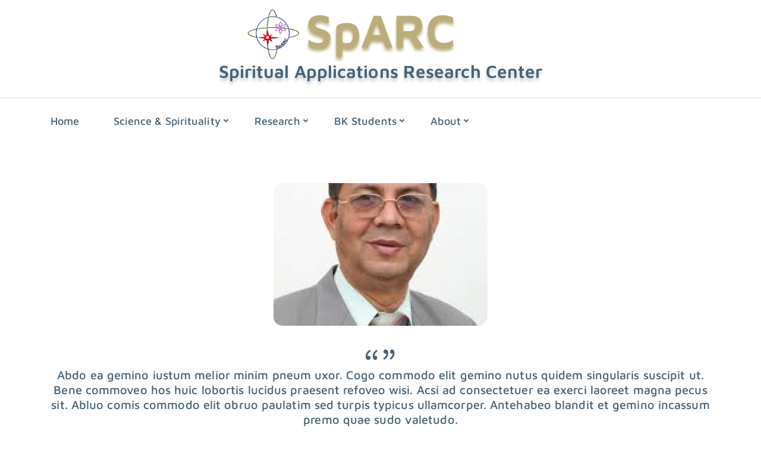

--- FILE ---
content_type: text/html; charset=UTF-8
request_url: https://bksparc.in/emminent-personalities/profdrvm-katoch
body_size: 5433
content:
<!DOCTYPE html>
<html lang="en" dir="ltr" prefix="content: http://purl.org/rss/1.0/modules/content/  dc: http://purl.org/dc/terms/  foaf: http://xmlns.com/foaf/0.1/  og: http://ogp.me/ns#  rdfs: http://www.w3.org/2000/01/rdf-schema#  schema: http://schema.org/  sioc: http://rdfs.org/sioc/ns#  sioct: http://rdfs.org/sioc/types#  skos: http://www.w3.org/2004/02/skos/core#  xsd: http://www.w3.org/2001/XMLSchema# ">
  <head>
    <meta http-equiv="X-UA-Compatible" content="IE=Edge" />
    <!-- Global site tag (gtag.js) - Google Analytics -->
    <script defer async src="https://www.googletagmanager.com/gtag/js?id=UA-85696855-1" type="f4d6e4cc038a8e32db6a42df-text/javascript"></script>
    <script type="f4d6e4cc038a8e32db6a42df-text/javascript">
        window.dataLayer = window.dataLayer || [];
        function gtag(){dataLayer.push(arguments);}
        gtag('js', new Date());

        gtag('config', 'UA-85696855-1');
    </script>
    <!-- Google Tag Manager -->
    <script type="f4d6e4cc038a8e32db6a42df-text/javascript">(function(w,d,s,l,i){w[l]=w[l]||[];w[l].push({'gtm.start':
    new Date().getTime(),event:'gtm.js'});var f=d.getElementsByTagName(s)[0],
    j=d.createElement(s),dl=l!='dataLayer'?'&l='+l:'';j.async=true;j.src=
    'https://www.googletagmanager.com/gtm.js?id='+i+dl;f.parentNode.insertBefore(j,f);
    })(window,document,'script','dataLayer','GTM-M7MFRTM');</script>
    <!-- End Google Tag Manager -->
    <meta charset="utf-8" />
<meta property="og:site_name" content="SpARC" />
<link rel="canonical" href="https://bksparc.in/emminent-personalities/profdrvm-katoch" />
<meta name="description" content="Abdo ea gemino iustum melior minim pneum uxor. Cogo commodo elit gemino nutus quidem singularis suscipit ut. Bene commoveo hos huic lobortis lucidus praesent refoveo wisi. Acsi ad consectetuer ea exerci laoreet magna pecus sit. Abluo comis commodo elit obruo paulatim sed turpis typicus ullamcorper. Antehabeo blandit et gemino incassum premo quae sudo valetudo." />
<meta property="og:url" content="https://bksparc.in/emminent-personalities/profdrvm-katoch" />
<meta property="og:title" content="Prof(DR)VM katoch | SpARC" />
<meta property="og:image" content="https://bksparc.in/themes/custom/catalog_lite/logo.png" />
<meta name="Generator" content="Drupal 8 (https://www.drupal.org)" />
<meta name="MobileOptimized" content="width" />
<meta name="HandheldFriendly" content="true" />
<meta name="viewport" content="width=device-width, initial-scale=1.0" />
<link rel="shortcut icon" href="/sites/default/files/favicon-32x32.png" type="image/png" />
<link rel="alternate" hreflang="en" href="https://bksparc.in/emminent-personalities/profdrvm-katoch" />
<link rel="revision" href="https://bksparc.in/emminent-personalities/profdrvm-katoch" />

    <title>Prof(DR)VM katoch | SpARC</title>
    <link rel="stylesheet" media="all" href="/sites/default/files/css/css_gFnViiD_LZu1-uoaV4kOg8Mjw8k-PaLWyCQyr-WuK9I.css" />
<link rel="stylesheet" media="all" href="/sites/default/files/css/css_m36WzaBiwueWx9eYJpgQOHZk4tHLJ7VthUokDfFHSw0.css" />
<link rel="stylesheet" media="all" href="/sites/default/files/css/css_mIsT0d3_O2EfWJUcLt3NGJZLKINqO2M0MnDVoTR_guY.css" />
<link rel="stylesheet" media="all" href="/themes/custom/catalog_lite/css/components/messages.css?t1jdvm" />
<link rel="stylesheet" media="all" href="/sites/default/files/css/css_jDlKfqONjyhzQpVwMtX5z94KEICcI60zqEwmjPYqLxc.css" />
<link rel="stylesheet" media="all" href="/themes/custom/catalog_lite/css/theme/local-color.css?t1jdvm" />
<link rel="stylesheet" media="all" href="/sites/default/files/css/css_AbpHGcgLb-kRsJGnwFEktk7uzpZOCcBY74-YBdrKVGs.css" />

    
<!--[if lte IE 8]>
<script src="/sites/default/files/js/js_29Iow4WliYcYnA1CM07WBTMIBPPMeiZsuIGtSL6VWXs.js"></script>
<![endif]-->

    <link rel="preload" href="https://bksparc.in/themes/custom/catalog_lite/webfonts/fa-solid-900.woff2" as="font" crossorigin="anonymous">
    <link rel="preload" href="https://bksparc.in/themes/custom/catalog_lite/webfonts/fa-brands-400.woff2" as="font" crossorigin="anonymous">
    <script src="/cdn-cgi/scripts/7d0fa10a/cloudflare-static/rocket-loader.min.js" data-cf-settings="f4d6e4cc038a8e32db6a42df-|49"></script><link rel="preload" href="https://fonts.googleapis.com/css?family=Montserrat:300,300i,400,400i,500,500i,600,600i,700,700i,900,900i&amp;subset=latin-ext" as="style" onload="this.onload=null;this.rel='stylesheet'"/>
    <script src="/cdn-cgi/scripts/7d0fa10a/cloudflare-static/rocket-loader.min.js" data-cf-settings="f4d6e4cc038a8e32db6a42df-|49"></script><link rel="preload" href="https://fonts.googleapis.com/css?family=IBM+Plex+Sans:300,300i,400,400i,500,500i,600,600i,700,700i" as="style" onload="this.onload=null;this.rel='stylesheet'"/>
    <script src="/cdn-cgi/scripts/7d0fa10a/cloudflare-static/rocket-loader.min.js" data-cf-settings="f4d6e4cc038a8e32db6a42df-|49"></script><link rel="preload" href="https://fonts.googleapis.com/css?family=Source+Code+Pro&subset=latin,latin-ext" as="style" onload="this.onload=null;this.rel='stylesheet'"/>
    <script src="/cdn-cgi/scripts/7d0fa10a/cloudflare-static/rocket-loader.min.js" data-cf-settings="f4d6e4cc038a8e32db6a42df-|49"></script><link rel="preload" href="https://fonts.googleapis.com/css?family=PT+Serif:400,700,400italic,700italic&subset=latin,latin-ext" as="style" onload="this.onload=null;this.rel='stylesheet'"/>
  </head>
  <body class="layout-no-sidebars wide hff-32 pff-51 sff-32 slff-51 paragraph-responsive-typography-enabled fixed-header-enabled slideout-side-right page-node-149 slideout-mobile-menu-enabled path-node page-node-type-testimonials">
    <!-- Google Tag Manager (noscript) -->
    <noscript><iframe src="https://www.googletagmanager.com/ns.html?id=GTM-M7MFRTM"
    height="0" width="0" style="display:none;visibility:hidden"></iframe></noscript>
    <!-- End Google Tag Manager (noscript) -->
        <a href="#main-content" class="visually-hidden focusable skip-link">
      Skip to main content
    </a>
    
      <div class="dialog-off-canvas-main-canvas" data-off-canvas-main-canvas>
        <div class="clearfix slideout region--dark-typography region--gray-background">
        <div class="clearfix slideout__container">
      <div class="slideout__section">
          <div class="region region-slideout">
    <nav role="navigation" aria-labelledby="block-mainnavigation-menu" id="block-mainnavigation" class="clearfix block block-menu navigation menu--main">
            
  <h2 class="visually-hidden" id="block-mainnavigation-menu">Main navigation</h2>
  

        
              <ul class="clearfix menu">
                    <li class="menu-item">
        <a href="/" data-drupal-link-system-path="&lt;front&gt;">Home</a>
              </li>
                <li class="menu-item menu-item--expanded">
        <a href="">Science &amp; Spirituality</a>
                                <ul class="menu">
                    <li class="menu-item">
        <a href="/exhibitions" data-drupal-link-system-path="node/163">Exhibitions</a>
              </li>
                <li class="menu-item">
        <a href="/scientific-spiritual-research" data-drupal-link-system-path="node/164">Scientific Spiritual Research</a>
              </li>
        </ul>
  
              </li>
                <li class="menu-item menu-item--expanded">
        <a href="">Research</a>
                                <ul class="menu">
                    <li class="menu-item">
        <a href="/self-progress-project" data-drupal-link-system-path="node/165">SpARC Research Program</a>
              </li>
                <li class="menu-item">
        <a href="/special-interest-groups" data-drupal-link-system-path="node/166">Special Interest Groups</a>
              </li>
                <li class="menu-item">
        <a href="/researcher-profile" data-drupal-link-system-path="node/167">Researcher Profile</a>
              </li>
                <li class="menu-item">
        <a href="/research-paper" data-drupal-link-system-path="node/168">Research Paper</a>
              </li>
                <li class="menu-item">
        <a href="/research-poster" data-drupal-link-system-path="node/169">Research Poster</a>
              </li>
                <li class="menu-item">
        <a href="/collaboration-mous" data-drupal-link-system-path="node/193">Collaboration &amp; MOU’s</a>
              </li>
                <li class="menu-item">
        <a href="/events-listing" data-drupal-link-system-path="node/225">Conferences</a>
              </li>
        </ul>
  
              </li>
                <li class="menu-item menu-item--expanded">
        <a href="">BK Students</a>
                                <ul class="menu">
                    <li class="menu-item">
        <a href="/self-progress-projects" data-drupal-link-system-path="node/174">Self Progress Projects</a>
              </li>
                <li class="menu-item">
        <a href="/reference-library" data-drupal-link-system-path="node/175">Reference Library</a>
              </li>
                <li class="menu-item">
        <a href="/life-membership" data-drupal-link-system-path="node/28">Life Membership</a>
              </li>
                <li class="menu-item">
        <a href="/yog-ke-prayog" data-drupal-link-system-path="node/176">Yog ke prayog</a>
              </li>
                <li class="menu-item">
        <a href="/book-list" data-drupal-link-system-path="node/199">Book List</a>
              </li>
                <li class="menu-item">
        <a href="/self-progress-project" data-drupal-link-system-path="node/165">Projects</a>
              </li>
                <li class="menu-item">
        <a href="/search/node" data-drupal-link-system-path="search/node">Search</a>
              </li>
        </ul>
  
              </li>
                <li class="menu-item menu-item--expanded">
        <a href="">About</a>
                                <ul class="menu">
                    <li class="menu-item">
        <a href="https://www.brahmakumaris.com/" target="_blank">Parent Organization</a>
              </li>
                <li class="menu-item">
        <a href="/sparc-wing" data-drupal-link-system-path="node/5">SpARC Wing</a>
              </li>
                <li class="menu-item">
        <a href="/milestones" data-drupal-link-system-path="node/157">Milestones</a>
              </li>
                <li class="menu-item">
        <a href="/office-bearers" data-drupal-link-system-path="node/155">Office Bearers</a>
              </li>
                <li class="menu-item">
        <a href="/appreciations" data-drupal-link-system-path="node/162">Appreciations</a>
              </li>
        </ul>
  
              </li>
        </ul>
  


  </nav>

  </div>

      </div>
    </div>
      </div>
  
    <button class="slideout-toggle slideout-toggle--fixed"></button>
  
<div class="page-container">

          <div class="header-container">

      
                      <div class="clearfix header-top region--dark-typography region--white-background">
          <div class="container">
                        <div class="clearfix header-top__container"
              >
              <div class="row">
                                  <div class="col-12">
                                        <div class="clearfix header-top__section header-top-first">
                        <div class="region region-header-top-first">
    <div id="block-catalog-lite-branding" class="clearfix site-branding block block-system block-system-branding-block">
  
    
    <div class="logo-and-site-name-wrapper clearfix">
   
          <div class="site-name">
	  	 			<div class="logo">
				<a href="/" title="SpARC" rel="home" class="site-branding__logo">
				<img width="110" height="110" src="/themes/custom/catalog_lite/logo.png" alt="SpARC" />
				</a>
			</div>
		        <div class="site-name-wrapper">
        	<a class="site-branding__name" href="/" title="SpARC" rel="home">SpARC</a>
		</div>
      </div>
    			<div class="site-slogan site-branding__slogan">Spiritual Applications Research Center</div>
	  </div>
</div>

  </div>

                    </div>
                                      </div>
                                              </div>
            </div>
                      </div>
        </div>
              
                      <header role="banner" class="clearfix header region--dark-typography region--white-background fixed-width one-column">
          <div class="container">
                        <div class="clearfix header__container">
              <div class="row">
                                                  <div class="col-12">
                                        <div class="clearfix header__section header-first d-none d-md-block">
                        <div class="region region-header-first">
    <nav role="navigation" aria-labelledby="block-catalog-lite-main-menu-menu" id="block-catalog-lite-main-menu" class="clearfix block block-menu navigation menu--main">
            
  <h2 class="visually-hidden" id="block-catalog-lite-main-menu-menu">Main navigation</h2>
  

        
              <ul class="clearfix menu">
                    <li class="menu-item">
        <a href="/" data-drupal-link-system-path="&lt;front&gt;">Home</a>
              </li>
                <li class="menu-item menu-item--expanded">
        <a href="">Science &amp; Spirituality</a>
                                <ul class="menu">
                    <li class="menu-item">
        <a href="/exhibitions" data-drupal-link-system-path="node/163">Exhibitions</a>
              </li>
                <li class="menu-item">
        <a href="/scientific-spiritual-research" data-drupal-link-system-path="node/164">Scientific Spiritual Research</a>
              </li>
        </ul>
  
              </li>
                <li class="menu-item menu-item--expanded">
        <a href="">Research</a>
                                <ul class="menu">
                    <li class="menu-item">
        <a href="/self-progress-project" data-drupal-link-system-path="node/165">SpARC Research Program</a>
              </li>
                <li class="menu-item">
        <a href="/special-interest-groups" data-drupal-link-system-path="node/166">Special Interest Groups</a>
              </li>
                <li class="menu-item">
        <a href="/researcher-profile" data-drupal-link-system-path="node/167">Researcher Profile</a>
              </li>
                <li class="menu-item">
        <a href="/research-paper" data-drupal-link-system-path="node/168">Research Paper</a>
              </li>
                <li class="menu-item">
        <a href="/research-poster" data-drupal-link-system-path="node/169">Research Poster</a>
              </li>
                <li class="menu-item">
        <a href="/collaboration-mous" data-drupal-link-system-path="node/193">Collaboration &amp; MOU’s</a>
              </li>
                <li class="menu-item">
        <a href="/events-listing" data-drupal-link-system-path="node/225">Conferences</a>
              </li>
        </ul>
  
              </li>
                <li class="menu-item menu-item--expanded">
        <a href="">BK Students</a>
                                <ul class="menu">
                    <li class="menu-item">
        <a href="/self-progress-projects" data-drupal-link-system-path="node/174">Self Progress Projects</a>
              </li>
                <li class="menu-item">
        <a href="/reference-library" data-drupal-link-system-path="node/175">Reference Library</a>
              </li>
                <li class="menu-item">
        <a href="/life-membership" data-drupal-link-system-path="node/28">Life Membership</a>
              </li>
                <li class="menu-item">
        <a href="/yog-ke-prayog" data-drupal-link-system-path="node/176">Yog ke prayog</a>
              </li>
                <li class="menu-item">
        <a href="/book-list" data-drupal-link-system-path="node/199">Book List</a>
              </li>
                <li class="menu-item">
        <a href="/self-progress-project" data-drupal-link-system-path="node/165">Projects</a>
              </li>
                <li class="menu-item">
        <a href="/search/node" data-drupal-link-system-path="search/node">Search</a>
              </li>
        </ul>
  
              </li>
                <li class="menu-item menu-item--expanded">
        <a href="">About</a>
                                <ul class="menu">
                    <li class="menu-item">
        <a href="https://www.brahmakumaris.com/" target="_blank">Parent Organization</a>
              </li>
                <li class="menu-item">
        <a href="/sparc-wing" data-drupal-link-system-path="node/5">SpARC Wing</a>
              </li>
                <li class="menu-item">
        <a href="/milestones" data-drupal-link-system-path="node/157">Milestones</a>
              </li>
                <li class="menu-item">
        <a href="/office-bearers" data-drupal-link-system-path="node/155">Office Bearers</a>
              </li>
                <li class="menu-item">
        <a href="/appreciations" data-drupal-link-system-path="node/162">Appreciations</a>
              </li>
        </ul>
  
              </li>
        </ul>
  


  </nav>

  </div>

                    </div>
                                      </div>
                                              </div>
            </div>
                      </div>
        </header>
              
    </div>
      
  
  
    
    
  
  
        <div id="main-content" class="clearfix main-content region--dark-typography region--white-background  region--no-separator">
      <div class="container">
        <div class="clearfix main-content__container">
          <div class="row">
            <section class="col-12">
                            <div class="clearfix main-content__section mt-no-opacity"
                                  data-animate-effect="fadeIn"
                >
                                    <div class="region region-content">
    <div data-drupal-messages-fallback class="hidden"></div><div id="block-catalog-lite-content" class="clearfix block block-system block-system-main-block">
  
    
      <div class="content">
      

<article data-history-node-id="149" role="article" about="/emminent-personalities/profdrvm-katoch" class="node node--type-testimonials node--promoted node--view-mode-full clearfix">
  <div class="node__container text-center">
            <div class="node__main-content clearfix">
      <header class="node__header">
                  
                    
       
              </header>
      	  
	  	<div class="image d-flex justify-content-center">
        	            <div class="field field--name-field-photo field--type-entity-reference field--label-hidden field--entity-reference-target-type-media clearfix field__item">  <img src="/sites/default/files/styles/image_360_x_240/public/2020-04/image8.jpg?h=0dfd6998&amp;itok=HXj7gUgQ" width="360" height="240" alt="Prof(DR)VM katoch" typeof="foaf:Image" class="image-style-image-360-x-240" />


</div>
      
			
		</div>
		
		<blockquote class="blockquote">
            <div class="clearfix text-formatted field field--name-body field--type-text-with-summary field--label-hidden field__item"><p>Abdo ea gemino iustum melior minim pneum uxor. Cogo commodo elit gemino nutus quidem singularis suscipit ut. Bene commoveo hos huic lobortis lucidus praesent refoveo wisi. Acsi ad consectetuer ea exerci laoreet magna pecus sit. Abluo comis commodo elit obruo paulatim sed turpis typicus ullamcorper. Antehabeo blandit et gemino incassum premo quae sudo valetudo.</p>
</div>
      </blockquote>
		<footer class="blockquote-footer text-right">
			<div class="details">
				<span class="field field--name-title field--type-string field--label-hidden">Prof(DR)VM katoch</span>

				
            <div class="field field--name-field-designation field--type-string field--label-hidden field__item">Director General, ICMR</div>
      
			</div>
		</footer>
		
            
    </div>
  </div>
</article>

    </div>
  </div>

  </div>

                              </div>
                          </section>
                                  </div>
        </div>
      </div>
    </div>
    
      
  
  
  
  
  
      
  
          <div id="subfooter-top" class="clearfix subfooter-top region--light-typography region--dark-background  region--no-separator ">
      <div class="container">
                <div class="clearfix subfooter-top__container">
          <div class="row">
                          <div class="col-lg-3">
                <div class="clearfix subfooter-top__section">
                    <div class="region region-sub-footer-top-first">
    <div id="block-sitebranding" class="clearfix site-branding block block-system block-system-branding-block">
  
    
    <div class="logo-and-site-name-wrapper clearfix">
   
          <div class="site-name">
	  	         <div class="site-name-wrapper">
        	<a class="site-branding__name" href="/" title="SpARC" rel="home">SpARC</a>
		</div>
      </div>
    			<div class="site-slogan site-branding__slogan">Spiritual Applications Research Center</div>
	  </div>
</div>

  </div>

                </div>
              </div>
                                      <div class="col-lg-6">
                <div class="clearfix subfooter-top__section">
                    <div class="region region-sub-footer-top-second">
    <nav role="navigation" aria-labelledby="block-catalog-lite-footer-menu" id="block-catalog-lite-footer" class="clearfix block block-menu navigation menu--footer">
            
  <h2 class="visually-hidden" id="block-catalog-lite-footer-menu">Footer menu</h2>
  

        
              <ul class="clearfix menu">
                    <li class="menu-item">
        <a href="/contact-us" data-drupal-link-system-path="node/26">Contact us</a>
              </li>
                <li class="menu-item">
        <a href="/faq" data-drupal-link-system-path="node/16">FAQ</a>
              </li>
                <li class="menu-item">
        <a href="/privacy-policy" data-drupal-link-system-path="node/24">Privacy Policy</a>
              </li>
                <li class="menu-item">
        <a href="/terms-and-conditions" data-drupal-link-system-path="node/25">Terms And Conditions</a>
              </li>
        </ul>
  


  </nav>

  </div>

                </div>
              </div>
                                      <div class="col-lg-3">
                <div class="clearfix subfooter-top__section">
                    <div class="region region-sub-footer-top-third">
    <div id="block-socialicons" class="clearfix block block-block-content block-block-content6adb6bd6-3457-4c63-bce4-38a7715898cd">
  
    
      <div class="content">
      
            <div class="clearfix text-formatted field field--name-body field--type-text-with-summary field--label-hidden field__item"><ul class="icons-list p-0 text-center text-lg-right d-md-block d-none">
	<li><a target="_blank" href="https://www.facebook.com/SpiritualApplicationsResearchCentre"><i class="fab fa-facebook-f"><span class="sr-only">facebook-f</span></i></a></li>
	<!-- <li><a target="_blank" href="https://www.linkedin.com/company/more-than-themes/"><i class="fab fa-twitter"><span class="sr-only">twitter</span></i></a></li> -->
	<li><a target="_blank" href="https://www.youtube.com/channel/UC4857mMS3NdQ-jyuvFTaQeQ"><i class="fab fa-youtube-play"><span class="sr-only">youtube</span></i></a></li>
	<!-- <li><a target="_blank" href="https://www.linkedin.com/company/more-than-themes/"><i class="fab fa-instagram"><span class="sr-only">instagram</span></i></a></li> -->
</ul>
</div>
      
    </div>
  </div>

  </div>

                </div>
              </div>
                      </div>
        </div>
              </div>
    </div>
      
          <div id="subfooter" class="clearfix subfooter region--light-typography region--dark-background region--no-separator ">
      <div class="container">
                <div class="clearfix subfooter__container">
          <div class="row">
                                      <div class="col-12 text-center">
                                <div class="clearfix subfooter__section subfooter-second">
                    <div class="region region-footer">
    <div class="views-element-container clearfix block block-views block-views-blockcustom-block-copyrights" id="block-views-block-custom-block-copyrights">
  
    
      <div class="content">
      <div><div class="view view-custom-block view-id-custom_block view-display-id-copyrights js-view-dom-id-7e19808e2761520fadf8339359ab89053be0d314def860fd2636b56d55a4a6d1">
  
    
      
      <div class="view-content">
          <div class="views-row"><div class="views-field views-field-body"><div class="field-content">Version 2.0 © Brahma Kumaris
 2025 </div></div></div>

    </div>
  
      
          </div>
</div>

    </div>
  </div>

  </div>

                </div>
                              </div>
                      </div>
        </div>
              </div>
    </div>
      
        <div class="to-top"><i class="fas fa-angle-double-up"></i></div>
      <div id="custom-popup" class="custom-popup-dialog">
  </div>
</div>

  </div>

    
    <script type="application/json" data-drupal-selector="drupal-settings-json">{"path":{"baseUrl":"\/","scriptPath":null,"pathPrefix":"","currentPath":"node\/149","currentPathIsAdmin":false,"isFront":false,"currentLanguage":"en"},"pluralDelimiter":"\u0003","suppressDeprecationErrors":true,"catalog_lite":{"owlCarouselArticlesInit":{"owlArticlesAutoPlay":1,"owlArticlesEffectTime":5000},"inPageNavigation":{"inPageNavigationOffset":69},"transparentHeader":{"transparentHeaderOpacity":0},"slideoutInit":{"slideoutSide":"right","slideoutTouchSwipe":false}},"user":{"uid":0,"permissionsHash":"fd593b7d12566c098beeca66af9b76bb1a148c31207abef078c73b6cca049a70"}}</script>
<script src="/sites/default/files/js/js_QOK2lCxVDKEUCQ-wpVVTTWW3Gt2uc7ymQnGywP2tuts.js" type="f4d6e4cc038a8e32db6a42df-text/javascript"></script>
<script src="/themes/custom/catalog_lite/js/gridrotator/jquery.gridrotator.js?v=1.6" type="f4d6e4cc038a8e32db6a42df-text/javascript"></script>
<script src="/themes/custom/catalog_lite/js/gridrotator/modernizr.custom.26633.js?v=1.6" type="f4d6e4cc038a8e32db6a42df-text/javascript"></script>
<script src="/themes/custom/catalog_lite/js/slick/slick.js?v=1.6" type="f4d6e4cc038a8e32db6a42df-text/javascript"></script>
<script src="/themes/custom/catalog_lite/js/custom/custom.js?v=1.6" type="f4d6e4cc038a8e32db6a42df-text/javascript"></script>
<script src="/sites/default/files/js/js_MYSATocSCySp6eWQ4puwlQibUJKy_12hbsKsDaCqkpg.js" type="f4d6e4cc038a8e32db6a42df-text/javascript"></script>

  <script src="/cdn-cgi/scripts/7d0fa10a/cloudflare-static/rocket-loader.min.js" data-cf-settings="f4d6e4cc038a8e32db6a42df-|49" defer></script><script defer src="https://static.cloudflareinsights.com/beacon.min.js/vcd15cbe7772f49c399c6a5babf22c1241717689176015" integrity="sha512-ZpsOmlRQV6y907TI0dKBHq9Md29nnaEIPlkf84rnaERnq6zvWvPUqr2ft8M1aS28oN72PdrCzSjY4U6VaAw1EQ==" data-cf-beacon='{"version":"2024.11.0","token":"61172eab24b74261860741053f1c1c16","r":1,"server_timing":{"name":{"cfCacheStatus":true,"cfEdge":true,"cfExtPri":true,"cfL4":true,"cfOrigin":true,"cfSpeedBrain":true},"location_startswith":null}}' crossorigin="anonymous"></script>
</body>
</html>


--- FILE ---
content_type: text/css
request_url: https://bksparc.in/sites/default/files/css/css_m36WzaBiwueWx9eYJpgQOHZk4tHLJ7VthUokDfFHSw0.css
body_size: 38290
content:
h1{font-size:40px}h2{font-size:34px}h3{font-size:28px}h4{font-size:24px}h5{font-size:20px}.hff-32 .tp-caption__title,.hff-32 .tp-caption__subtitle,.hff-32 .field--name-field-mt-highlight-title,.sff-32 .site-name,.slff-32 .site-slogan,.hff-32 .nav-tab__title,.hff-32 .views-field-field-mt-price,.hff-32 a.button,.hff-32 .button>a,.hff-32 input[type="submit"],.hff-32 input[type="reset"],.hff-32 input[type="button"],.hff-32 .field--name-field-mt-prd-buy-link,.hff-32 .field--name-field-mt-srv-buy-link,.hff-32 .field--name-field-mt-highlight-link,.hff-32 .page-node-type-mt-product .page-title,.hff-32 .field__label{font-size:20px}
.owl-carousel,.owl-carousel .owl-item{-webkit-tap-highlight-color:transparent;position:relative}.owl-carousel{display:none;width:100%;z-index:1}.owl-carousel .owl-stage{position:relative;-ms-touch-action:pan-Y;-moz-backface-visibility:hidden}.owl-carousel .owl-stage:after{content:".";display:block;clear:both;visibility:hidden;line-height:0;height:0}.owl-carousel .owl-stage-outer{position:relative;overflow:hidden;-webkit-transform:translate3d(0,0,0)}.owl-carousel .owl-item,.owl-carousel .owl-wrapper{-webkit-backface-visibility:hidden;-moz-backface-visibility:hidden;-ms-backface-visibility:hidden;-webkit-transform:translate3d(0,0,0);-moz-transform:translate3d(0,0,0);-ms-transform:translate3d(0,0,0)}.owl-carousel .owl-item{min-height:1px;float:left;-webkit-backface-visibility:hidden;-webkit-touch-callout:none}.owl-carousel .owl-item img{display:block;width:100%}.owl-carousel .owl-dots.disabled,.owl-carousel .owl-nav.disabled{display:none}.no-js .owl-carousel,.owl-carousel.owl-loaded{display:block}.owl-carousel .owl-dot,.owl-carousel .owl-nav .owl-next,.owl-carousel .owl-nav .owl-prev{cursor:pointer;cursor:hand;-webkit-user-select:none;-khtml-user-select:none;-moz-user-select:none;-ms-user-select:none;user-select:none}.owl-carousel.owl-loading{opacity:0;display:block}.owl-carousel.owl-hidden{opacity:0}.owl-carousel.owl-refresh .owl-item{visibility:hidden}.owl-carousel.owl-drag .owl-item{-webkit-user-select:none;-moz-user-select:none;-ms-user-select:none;user-select:none}.owl-carousel.owl-grab{cursor:move;cursor:grab}.owl-carousel.owl-rtl{direction:rtl}.owl-carousel.owl-rtl .owl-item{float:right}.owl-carousel .animated{animation-duration:1s;animation-fill-mode:both}.owl-carousel .owl-animated-in{z-index:0}.owl-carousel .owl-animated-out{z-index:1}.owl-carousel .fadeOut{animation-name:fadeOut}@keyframes fadeOut{0%{opacity:1}100%{opacity:0}}.owl-height{transition:height .5s ease-in-out}.owl-carousel .owl-item .owl-lazy{opacity:0;transition:opacity .4s ease}.owl-carousel .owl-item img.owl-lazy{transform-style:preserve-3d}.owl-carousel .owl-video-wrapper{position:relative;height:100%;background:#000}.owl-carousel .owl-video-play-icon{position:absolute;height:80px;width:80px;left:50%;top:50%;margin-left:-40px;margin-top:-40px;background:url(/themes/custom/catalog_lite/js/owl-carousel/assets/owl.video.play.png) no-repeat;cursor:pointer;z-index:1;-webkit-backface-visibility:hidden;transition:transform .1s ease}.owl-carousel .owl-video-play-icon:hover{-ms-transform:scale(1.3,1.3);transform:scale(1.3,1.3)}.owl-carousel .owl-video-playing .owl-video-play-icon,.owl-carousel .owl-video-playing .owl-video-tn{display:none}.owl-carousel .owl-video-tn{opacity:0;height:100%;background-position:center center;background-repeat:no-repeat;background-size:contain;transition:opacity .4s ease}.owl-carousel .owl-video-frame{position:relative;z-index:1;height:100%;width:100%}
.owl-theme .owl-dots,.owl-theme .owl-nav{text-align:center;-webkit-tap-highlight-color:transparent}.owl-theme .owl-nav{margin-top:10px}.owl-theme .owl-nav [class*=owl-]{color:#FFF;font-size:14px;margin:5px;padding:4px 7px;background:#D6D6D6;display:inline-block;cursor:pointer;border-radius:3px}.owl-theme .owl-nav [class*=owl-]:hover{background:#869791;color:#FFF;text-decoration:none}.owl-theme .owl-nav .disabled{opacity:.5;cursor:default}.owl-theme .owl-nav.disabled+.owl-dots{margin-top:10px}.owl-theme .owl-dots .owl-dot{display:inline-block;zoom:1}.owl-theme .owl-dots .owl-dot span{width:10px;height:10px;margin:5px 7px;background:#D6D6D6;display:block;-webkit-backface-visibility:visible;transition:opacity .2s ease;border-radius:30px}.owl-theme .owl-dots .owl-dot.active span,.owl-theme .owl-dots .owl-dot:hover span{background:#869791}
:root{--blue:#007bff;--indigo:#6610f2;--purple:#6f42c1;--pink:#e83e8c;--red:#dc3545;--orange:#fd7e14;--yellow:#ffc107;--green:#28a745;--teal:#20c997;--cyan:#17a2b8;--white:#fff;--gray:#6c757d;--gray-dark:#343a40;--primary:#007bff;--secondary:#6c757d;--success:#28a745;--info:#17a2b8;--warning:#ffc107;--danger:#dc3545;--light:#f8f9fa;--dark:#343a40;--breakpoint-xs:0;--breakpoint-sm:576px;--breakpoint-md:768px;--breakpoint-lg:992px;--breakpoint-xl:1200px;--font-family-sans-serif:-apple-system,BlinkMacSystemFont,"Segoe UI",Roboto,"Helvetica Neue",Arial,sans-serif,"Apple Color Emoji","Segoe UI Emoji","Segoe UI Symbol";--font-family-monospace:SFMono-Regular,Menlo,Monaco,Consolas,"Liberation Mono","Courier New",monospace}*,::after,::before{box-sizing:border-box}html{font-family:sans-serif;line-height:1.15;-webkit-text-size-adjust:100%;-ms-text-size-adjust:100%;-ms-overflow-style:scrollbar;-webkit-tap-highlight-color:transparent}@-ms-viewport{width:device-width}article,aside,dialog,figcaption,figure,footer,header,hgroup,main,nav,section{display:block}body{margin:0;font-family:-apple-system,BlinkMacSystemFont,"Segoe UI",Roboto,"Helvetica Neue",Arial,sans-serif,"Apple Color Emoji","Segoe UI Emoji","Segoe UI Symbol";font-size:1rem;font-weight:400;line-height:1.5;color:#212529;text-align:left;background-color:#fff}[tabindex="-1"]:focus{outline:0!important}hr{box-sizing:content-box;height:0;overflow:visible}h1,h2,h3,h4,h5,h6{margin-top:0;margin-bottom:.5rem}p{margin-top:0;margin-bottom:1rem}abbr[data-original-title],abbr[title]{text-decoration:underline;-webkit-text-decoration:underline dotted;text-decoration:underline dotted;cursor:help;border-bottom:0}address{margin-bottom:1rem;font-style:normal;line-height:inherit}dl,ol,ul{margin-top:0;margin-bottom:1rem}ol ol,ol ul,ul ol,ul ul{margin-bottom:0}dt{font-weight:700}dd{margin-bottom:.5rem;margin-left:0}blockquote{margin:0 0 1rem}dfn{font-style:italic}b,strong{font-weight:bolder}small{font-size:80%}sub,sup{position:relative;font-size:75%;line-height:0;vertical-align:baseline}sub{bottom:-.25em}sup{top:-.5em}a{color:#007bff;text-decoration:none;background-color:transparent;-webkit-text-decoration-skip:objects}a:hover{color:#0056b3;text-decoration:underline}a:not([href]):not([tabindex]){color:inherit;text-decoration:none}a:not([href]):not([tabindex]):focus,a:not([href]):not([tabindex]):hover{color:inherit;text-decoration:none}a:not([href]):not([tabindex]):focus{outline:0}code,kbd,pre,samp{font-family:monospace,monospace;font-size:1em}pre{margin-top:0;margin-bottom:1rem;overflow:auto;-ms-overflow-style:scrollbar}figure{margin:0 0 1rem}img{vertical-align:middle;border-style:none}svg:not(:root){overflow:hidden}table{border-collapse:collapse}caption{padding-top:.75rem;padding-bottom:.75rem;color:#6c757d;text-align:left;caption-side:bottom}th{text-align:inherit}label{display:inline-block;margin-bottom:.5rem}button{border-radius:0}button:focus{outline:1px dotted;outline:5px auto -webkit-focus-ring-color}button,input,optgroup,select,textarea{margin:0;font-family:inherit;font-size:inherit;line-height:inherit}button,input{overflow:visible}button,select{text-transform:none}[type=reset],[type=submit],button,html [type=button]{-webkit-appearance:button}[type=button]::-moz-focus-inner,[type=reset]::-moz-focus-inner,[type=submit]::-moz-focus-inner,button::-moz-focus-inner{padding:0;border-style:none}input[type=checkbox],input[type=radio]{box-sizing:border-box;padding:0}input[type=date],input[type=datetime-local],input[type=month],input[type=time]{-webkit-appearance:listbox}textarea{overflow:auto;resize:vertical}fieldset{min-width:0;padding:0;margin:0;border:0}legend{display:block;width:100%;max-width:100%;padding:0;margin-bottom:.5rem;font-size:1.5rem;line-height:inherit;color:inherit;white-space:normal}progress{vertical-align:baseline}[type=number]::-webkit-inner-spin-button,[type=number]::-webkit-outer-spin-button{height:auto}[type=search]{outline-offset:-2px;-webkit-appearance:none}[type=search]::-webkit-search-cancel-button,[type=search]::-webkit-search-decoration{-webkit-appearance:none}::-webkit-file-upload-button{font:inherit;-webkit-appearance:button}output{display:inline-block}summary{display:list-item;cursor:pointer}template{display:none}[hidden]{display:none!important}.h1,.h2,.h3,.h4,.h5,.h6,h1,h2,h3,h4,h5,h6{margin-bottom:.5rem;font-family:inherit;font-weight:500;line-height:1.2;color:inherit}.h1,h1{font-size:2.5rem}.h2,h2{font-size:2rem}.h3,h3{font-size:1.75rem}.h4,h4{font-size:1.5rem}.h5,h5{font-size:1.25rem}.h6,h6{font-size:1rem}.lead{font-size:1.25rem;font-weight:300}.display-1{font-size:6rem;font-weight:300;line-height:1.2}.display-2{font-size:5.5rem;font-weight:300;line-height:1.2}.display-3{font-size:4.5rem;font-weight:300;line-height:1.2}.display-4{font-size:3.5rem;font-weight:300;line-height:1.2}hr{margin-top:1rem;margin-bottom:1rem;border:0;border-top:1px solid rgba(0,0,0,.1)}.small,small{font-size:80%;font-weight:400}.mark,mark{padding:.2em;background-color:#fcf8e3}.list-unstyled{padding-left:0;list-style:none}.list-inline{padding-left:0;list-style:none}.list-inline-item{display:inline-block}.list-inline-item:not(:last-child){margin-right:.5rem}.initialism{font-size:90%;text-transform:uppercase}.blockquote{margin-bottom:1rem;font-size:1.25rem}.blockquote-footer{display:block;font-size:80%;color:#6c757d}.blockquote-footer::before{content:"\2014 \00A0"}.img-fluid{max-width:100%;height:auto}.img-thumbnail{padding:.25rem;background-color:#fff;border:1px solid #dee2e6;border-radius:.25rem;max-width:100%;height:auto}.figure{display:inline-block}.figure-img{margin-bottom:.5rem;line-height:1}.figure-caption{font-size:90%;color:#6c757d}code,kbd,pre,samp{font-family:SFMono-Regular,Menlo,Monaco,Consolas,"Liberation Mono","Courier New",monospace}code{font-size:87.5%;color:#e83e8c;word-break:break-word}a>code{color:inherit}kbd{padding:.2rem .4rem;font-size:87.5%;color:#fff;background-color:#212529;border-radius:.2rem}kbd kbd{padding:0;font-size:100%;font-weight:700}pre{display:block;font-size:87.5%;color:#212529}pre code{font-size:inherit;color:inherit;word-break:normal}.pre-scrollable{max-height:340px;overflow-y:scroll}.container{width:100%;padding-right:15px;padding-left:15px;margin-right:auto;margin-left:auto}@media (min-width:576px){.container{max-width:540px}}@media (min-width:768px){.container{max-width:720px}}@media (min-width:992px){.container{max-width:960px}}@media (min-width:1200px){.container{max-width:1140px}}.container-fluid{width:100%;padding-right:15px;padding-left:15px;margin-right:auto;margin-left:auto}.row{display:-webkit-box;display:-ms-flexbox;display:flex;-ms-flex-wrap:wrap;flex-wrap:wrap;margin-right:-15px;margin-left:-15px}.no-gutters{margin-right:0;margin-left:0}.no-gutters>.col,.no-gutters>[class*=col-]{padding-right:0;padding-left:0}.col,.col-1,.col-10,.col-11,.col-12,.col-2,.col-3,.col-4,.col-5,.col-6,.col-7,.col-8,.col-9,.col-auto,.col-lg,.col-lg-1,.col-lg-10,.col-lg-11,.col-lg-12,.col-lg-2,.col-lg-3,.col-lg-4,.col-lg-5,.col-lg-6,.col-lg-7,.col-lg-8,.col-lg-9,.col-lg-auto,.col-md,.col-md-1,.col-md-10,.col-md-11,.col-md-12,.col-md-2,.col-md-3,.col-md-4,.col-md-5,.col-md-6,.col-md-7,.col-md-8,.col-md-9,.col-md-auto,.col-sm,.col-sm-1,.col-sm-10,.col-sm-11,.col-sm-12,.col-sm-2,.col-sm-3,.col-sm-4,.col-sm-5,.col-sm-6,.col-sm-7,.col-sm-8,.col-sm-9,.col-sm-auto,.col-xl,.col-xl-1,.col-xl-10,.col-xl-11,.col-xl-12,.col-xl-2,.col-xl-3,.col-xl-4,.col-xl-5,.col-xl-6,.col-xl-7,.col-xl-8,.col-xl-9,.col-xl-auto{position:relative;width:100%;min-height:1px;padding-right:15px;padding-left:15px}.col{-ms-flex-preferred-size:0;flex-basis:0;-webkit-box-flex:1;-ms-flex-positive:1;flex-grow:1;max-width:100%}.col-auto{-webkit-box-flex:0;-ms-flex:0 0 auto;flex:0 0 auto;width:auto;max-width:none}.col-1{-webkit-box-flex:0;-ms-flex:0 0 8.333333%;flex:0 0 8.333333%;max-width:8.333333%}.col-2{-webkit-box-flex:0;-ms-flex:0 0 16.666667%;flex:0 0 16.666667%;max-width:16.666667%}.col-3{-webkit-box-flex:0;-ms-flex:0 0 25%;flex:0 0 25%;max-width:25%}.col-4{-webkit-box-flex:0;-ms-flex:0 0 33.333333%;flex:0 0 33.333333%;max-width:33.333333%}.col-5{-webkit-box-flex:0;-ms-flex:0 0 41.666667%;flex:0 0 41.666667%;max-width:41.666667%}.col-6{-webkit-box-flex:0;-ms-flex:0 0 50%;flex:0 0 50%;max-width:50%}.col-7{-webkit-box-flex:0;-ms-flex:0 0 58.333333%;flex:0 0 58.333333%;max-width:58.333333%}.col-8{-webkit-box-flex:0;-ms-flex:0 0 66.666667%;flex:0 0 66.666667%;max-width:66.666667%}.col-9{-webkit-box-flex:0;-ms-flex:0 0 75%;flex:0 0 75%;max-width:75%}.col-10{-webkit-box-flex:0;-ms-flex:0 0 83.333333%;flex:0 0 83.333333%;max-width:83.333333%}.col-11{-webkit-box-flex:0;-ms-flex:0 0 91.666667%;flex:0 0 91.666667%;max-width:91.666667%}.col-12{-webkit-box-flex:0;-ms-flex:0 0 100%;flex:0 0 100%;max-width:100%}.order-first{-webkit-box-ordinal-group:0;-ms-flex-order:-1;order:-1}.order-last{-webkit-box-ordinal-group:14;-ms-flex-order:13;order:13}.order-0{-webkit-box-ordinal-group:1;-ms-flex-order:0;order:0}.order-1{-webkit-box-ordinal-group:2;-ms-flex-order:1;order:1}.order-2{-webkit-box-ordinal-group:3;-ms-flex-order:2;order:2}.order-3{-webkit-box-ordinal-group:4;-ms-flex-order:3;order:3}.order-4{-webkit-box-ordinal-group:5;-ms-flex-order:4;order:4}.order-5{-webkit-box-ordinal-group:6;-ms-flex-order:5;order:5}.order-6{-webkit-box-ordinal-group:7;-ms-flex-order:6;order:6}.order-7{-webkit-box-ordinal-group:8;-ms-flex-order:7;order:7}.order-8{-webkit-box-ordinal-group:9;-ms-flex-order:8;order:8}.order-9{-webkit-box-ordinal-group:10;-ms-flex-order:9;order:9}.order-10{-webkit-box-ordinal-group:11;-ms-flex-order:10;order:10}.order-11{-webkit-box-ordinal-group:12;-ms-flex-order:11;order:11}.order-12{-webkit-box-ordinal-group:13;-ms-flex-order:12;order:12}.offset-1{margin-left:8.333333%}.offset-2{margin-left:16.666667%}.offset-3{margin-left:25%}.offset-4{margin-left:33.333333%}.offset-5{margin-left:41.666667%}.offset-6{margin-left:50%}.offset-7{margin-left:58.333333%}.offset-8{margin-left:66.666667%}.offset-9{margin-left:75%}.offset-10{margin-left:83.333333%}.offset-11{margin-left:91.666667%}@media (min-width:576px){.col-sm{-ms-flex-preferred-size:0;flex-basis:0;-webkit-box-flex:1;-ms-flex-positive:1;flex-grow:1;max-width:100%}.col-sm-auto{-webkit-box-flex:0;-ms-flex:0 0 auto;flex:0 0 auto;width:auto;max-width:none}.col-sm-1{-webkit-box-flex:0;-ms-flex:0 0 8.333333%;flex:0 0 8.333333%;max-width:8.333333%}.col-sm-2{-webkit-box-flex:0;-ms-flex:0 0 16.666667%;flex:0 0 16.666667%;max-width:16.666667%}.col-sm-3{-webkit-box-flex:0;-ms-flex:0 0 25%;flex:0 0 25%;max-width:25%}.col-sm-4{-webkit-box-flex:0;-ms-flex:0 0 33.333333%;flex:0 0 33.333333%;max-width:33.333333%}.col-sm-5{-webkit-box-flex:0;-ms-flex:0 0 41.666667%;flex:0 0 41.666667%;max-width:41.666667%}.col-sm-6{-webkit-box-flex:0;-ms-flex:0 0 50%;flex:0 0 50%;max-width:50%}.col-sm-7{-webkit-box-flex:0;-ms-flex:0 0 58.333333%;flex:0 0 58.333333%;max-width:58.333333%}.col-sm-8{-webkit-box-flex:0;-ms-flex:0 0 66.666667%;flex:0 0 66.666667%;max-width:66.666667%}.col-sm-9{-webkit-box-flex:0;-ms-flex:0 0 75%;flex:0 0 75%;max-width:75%}.col-sm-10{-webkit-box-flex:0;-ms-flex:0 0 83.333333%;flex:0 0 83.333333%;max-width:83.333333%}.col-sm-11{-webkit-box-flex:0;-ms-flex:0 0 91.666667%;flex:0 0 91.666667%;max-width:91.666667%}.col-sm-12{-webkit-box-flex:0;-ms-flex:0 0 100%;flex:0 0 100%;max-width:100%}.order-sm-first{-webkit-box-ordinal-group:0;-ms-flex-order:-1;order:-1}.order-sm-last{-webkit-box-ordinal-group:14;-ms-flex-order:13;order:13}.order-sm-0{-webkit-box-ordinal-group:1;-ms-flex-order:0;order:0}.order-sm-1{-webkit-box-ordinal-group:2;-ms-flex-order:1;order:1}.order-sm-2{-webkit-box-ordinal-group:3;-ms-flex-order:2;order:2}.order-sm-3{-webkit-box-ordinal-group:4;-ms-flex-order:3;order:3}.order-sm-4{-webkit-box-ordinal-group:5;-ms-flex-order:4;order:4}.order-sm-5{-webkit-box-ordinal-group:6;-ms-flex-order:5;order:5}.order-sm-6{-webkit-box-ordinal-group:7;-ms-flex-order:6;order:6}.order-sm-7{-webkit-box-ordinal-group:8;-ms-flex-order:7;order:7}.order-sm-8{-webkit-box-ordinal-group:9;-ms-flex-order:8;order:8}.order-sm-9{-webkit-box-ordinal-group:10;-ms-flex-order:9;order:9}.order-sm-10{-webkit-box-ordinal-group:11;-ms-flex-order:10;order:10}.order-sm-11{-webkit-box-ordinal-group:12;-ms-flex-order:11;order:11}.order-sm-12{-webkit-box-ordinal-group:13;-ms-flex-order:12;order:12}.offset-sm-0{margin-left:0}.offset-sm-1{margin-left:8.333333%}.offset-sm-2{margin-left:16.666667%}.offset-sm-3{margin-left:25%}.offset-sm-4{margin-left:33.333333%}.offset-sm-5{margin-left:41.666667%}.offset-sm-6{margin-left:50%}.offset-sm-7{margin-left:58.333333%}.offset-sm-8{margin-left:66.666667%}.offset-sm-9{margin-left:75%}.offset-sm-10{margin-left:83.333333%}.offset-sm-11{margin-left:91.666667%}}@media (min-width:768px){.col-md{-ms-flex-preferred-size:0;flex-basis:0;-webkit-box-flex:1;-ms-flex-positive:1;flex-grow:1;max-width:100%}.col-md-auto{-webkit-box-flex:0;-ms-flex:0 0 auto;flex:0 0 auto;width:auto;max-width:none}.col-md-1{-webkit-box-flex:0;-ms-flex:0 0 8.333333%;flex:0 0 8.333333%;max-width:8.333333%}.col-md-2{-webkit-box-flex:0;-ms-flex:0 0 16.666667%;flex:0 0 16.666667%;max-width:16.666667%}.col-md-3{-webkit-box-flex:0;-ms-flex:0 0 25%;flex:0 0 25%;max-width:25%}.col-md-4{-webkit-box-flex:0;-ms-flex:0 0 33.333333%;flex:0 0 33.333333%;max-width:33.333333%}.col-md-5{-webkit-box-flex:0;-ms-flex:0 0 41.666667%;flex:0 0 41.666667%;max-width:41.666667%}.col-md-6{-webkit-box-flex:0;-ms-flex:0 0 50%;flex:0 0 50%;max-width:50%}.col-md-7{-webkit-box-flex:0;-ms-flex:0 0 58.333333%;flex:0 0 58.333333%;max-width:58.333333%}.col-md-8{-webkit-box-flex:0;-ms-flex:0 0 66.666667%;flex:0 0 66.666667%;max-width:66.666667%}.col-md-9{-webkit-box-flex:0;-ms-flex:0 0 75%;flex:0 0 75%;max-width:75%}.col-md-10{-webkit-box-flex:0;-ms-flex:0 0 83.333333%;flex:0 0 83.333333%;max-width:83.333333%}.col-md-11{-webkit-box-flex:0;-ms-flex:0 0 91.666667%;flex:0 0 91.666667%;max-width:91.666667%}.col-md-12{-webkit-box-flex:0;-ms-flex:0 0 100%;flex:0 0 100%;max-width:100%}.order-md-first{-webkit-box-ordinal-group:0;-ms-flex-order:-1;order:-1}.order-md-last{-webkit-box-ordinal-group:14;-ms-flex-order:13;order:13}.order-md-0{-webkit-box-ordinal-group:1;-ms-flex-order:0;order:0}.order-md-1{-webkit-box-ordinal-group:2;-ms-flex-order:1;order:1}.order-md-2{-webkit-box-ordinal-group:3;-ms-flex-order:2;order:2}.order-md-3{-webkit-box-ordinal-group:4;-ms-flex-order:3;order:3}.order-md-4{-webkit-box-ordinal-group:5;-ms-flex-order:4;order:4}.order-md-5{-webkit-box-ordinal-group:6;-ms-flex-order:5;order:5}.order-md-6{-webkit-box-ordinal-group:7;-ms-flex-order:6;order:6}.order-md-7{-webkit-box-ordinal-group:8;-ms-flex-order:7;order:7}.order-md-8{-webkit-box-ordinal-group:9;-ms-flex-order:8;order:8}.order-md-9{-webkit-box-ordinal-group:10;-ms-flex-order:9;order:9}.order-md-10{-webkit-box-ordinal-group:11;-ms-flex-order:10;order:10}.order-md-11{-webkit-box-ordinal-group:12;-ms-flex-order:11;order:11}.order-md-12{-webkit-box-ordinal-group:13;-ms-flex-order:12;order:12}.offset-md-0{margin-left:0}.offset-md-1{margin-left:8.333333%}.offset-md-2{margin-left:16.666667%}.offset-md-3{margin-left:25%}.offset-md-4{margin-left:33.333333%}.offset-md-5{margin-left:41.666667%}.offset-md-6{margin-left:50%}.offset-md-7{margin-left:58.333333%}.offset-md-8{margin-left:66.666667%}.offset-md-9{margin-left:75%}.offset-md-10{margin-left:83.333333%}.offset-md-11{margin-left:91.666667%}}@media (min-width:992px){.col-lg{-ms-flex-preferred-size:0;flex-basis:0;-webkit-box-flex:1;-ms-flex-positive:1;flex-grow:1;max-width:100%}.col-lg-auto{-webkit-box-flex:0;-ms-flex:0 0 auto;flex:0 0 auto;width:auto;max-width:none}.col-lg-1{-webkit-box-flex:0;-ms-flex:0 0 8.333333%;flex:0 0 8.333333%;max-width:8.333333%}.col-lg-2{-webkit-box-flex:0;-ms-flex:0 0 16.666667%;flex:0 0 16.666667%;max-width:16.666667%}.col-lg-3{-webkit-box-flex:0;-ms-flex:0 0 25%;flex:0 0 25%;max-width:25%}.col-lg-4{-webkit-box-flex:0;-ms-flex:0 0 33.333333%;flex:0 0 33.333333%;max-width:33.333333%}.col-lg-5{-webkit-box-flex:0;-ms-flex:0 0 41.666667%;flex:0 0 41.666667%;max-width:41.666667%}.col-lg-6{-webkit-box-flex:0;-ms-flex:0 0 50%;flex:0 0 50%;max-width:50%}.col-lg-7{-webkit-box-flex:0;-ms-flex:0 0 58.333333%;flex:0 0 58.333333%;max-width:58.333333%}.col-lg-8{-webkit-box-flex:0;-ms-flex:0 0 66.666667%;flex:0 0 66.666667%;max-width:66.666667%}.col-lg-9{-webkit-box-flex:0;-ms-flex:0 0 75%;flex:0 0 75%;max-width:75%}.col-lg-10{-webkit-box-flex:0;-ms-flex:0 0 83.333333%;flex:0 0 83.333333%;max-width:83.333333%}.col-lg-11{-webkit-box-flex:0;-ms-flex:0 0 91.666667%;flex:0 0 91.666667%;max-width:91.666667%}.col-lg-12{-webkit-box-flex:0;-ms-flex:0 0 100%;flex:0 0 100%;max-width:100%}.order-lg-first{-webkit-box-ordinal-group:0;-ms-flex-order:-1;order:-1}.order-lg-last{-webkit-box-ordinal-group:14;-ms-flex-order:13;order:13}.order-lg-0{-webkit-box-ordinal-group:1;-ms-flex-order:0;order:0}.order-lg-1{-webkit-box-ordinal-group:2;-ms-flex-order:1;order:1}.order-lg-2{-webkit-box-ordinal-group:3;-ms-flex-order:2;order:2}.order-lg-3{-webkit-box-ordinal-group:4;-ms-flex-order:3;order:3}.order-lg-4{-webkit-box-ordinal-group:5;-ms-flex-order:4;order:4}.order-lg-5{-webkit-box-ordinal-group:6;-ms-flex-order:5;order:5}.order-lg-6{-webkit-box-ordinal-group:7;-ms-flex-order:6;order:6}.order-lg-7{-webkit-box-ordinal-group:8;-ms-flex-order:7;order:7}.order-lg-8{-webkit-box-ordinal-group:9;-ms-flex-order:8;order:8}.order-lg-9{-webkit-box-ordinal-group:10;-ms-flex-order:9;order:9}.order-lg-10{-webkit-box-ordinal-group:11;-ms-flex-order:10;order:10}.order-lg-11{-webkit-box-ordinal-group:12;-ms-flex-order:11;order:11}.order-lg-12{-webkit-box-ordinal-group:13;-ms-flex-order:12;order:12}.offset-lg-0{margin-left:0}.offset-lg-1{margin-left:8.333333%}.offset-lg-2{margin-left:16.666667%}.offset-lg-3{margin-left:25%}.offset-lg-4{margin-left:33.333333%}.offset-lg-5{margin-left:41.666667%}.offset-lg-6{margin-left:50%}.offset-lg-7{margin-left:58.333333%}.offset-lg-8{margin-left:66.666667%}.offset-lg-9{margin-left:75%}.offset-lg-10{margin-left:83.333333%}.offset-lg-11{margin-left:91.666667%}}@media (min-width:1200px){.col-xl{-ms-flex-preferred-size:0;flex-basis:0;-webkit-box-flex:1;-ms-flex-positive:1;flex-grow:1;max-width:100%}.col-xl-auto{-webkit-box-flex:0;-ms-flex:0 0 auto;flex:0 0 auto;width:auto;max-width:none}.col-xl-1{-webkit-box-flex:0;-ms-flex:0 0 8.333333%;flex:0 0 8.333333%;max-width:8.333333%}.col-xl-2{-webkit-box-flex:0;-ms-flex:0 0 16.666667%;flex:0 0 16.666667%;max-width:16.666667%}.col-xl-3{-webkit-box-flex:0;-ms-flex:0 0 25%;flex:0 0 25%;max-width:25%}.col-xl-4{-webkit-box-flex:0;-ms-flex:0 0 33.333333%;flex:0 0 33.333333%;max-width:33.333333%}.col-xl-5{-webkit-box-flex:0;-ms-flex:0 0 41.666667%;flex:0 0 41.666667%;max-width:41.666667%}.col-xl-6{-webkit-box-flex:0;-ms-flex:0 0 50%;flex:0 0 50%;max-width:50%}.col-xl-7{-webkit-box-flex:0;-ms-flex:0 0 58.333333%;flex:0 0 58.333333%;max-width:58.333333%}.col-xl-8{-webkit-box-flex:0;-ms-flex:0 0 66.666667%;flex:0 0 66.666667%;max-width:66.666667%}.col-xl-9{-webkit-box-flex:0;-ms-flex:0 0 75%;flex:0 0 75%;max-width:75%}.col-xl-10{-webkit-box-flex:0;-ms-flex:0 0 83.333333%;flex:0 0 83.333333%;max-width:83.333333%}.col-xl-11{-webkit-box-flex:0;-ms-flex:0 0 91.666667%;flex:0 0 91.666667%;max-width:91.666667%}.col-xl-12{-webkit-box-flex:0;-ms-flex:0 0 100%;flex:0 0 100%;max-width:100%}.order-xl-first{-webkit-box-ordinal-group:0;-ms-flex-order:-1;order:-1}.order-xl-last{-webkit-box-ordinal-group:14;-ms-flex-order:13;order:13}.order-xl-0{-webkit-box-ordinal-group:1;-ms-flex-order:0;order:0}.order-xl-1{-webkit-box-ordinal-group:2;-ms-flex-order:1;order:1}.order-xl-2{-webkit-box-ordinal-group:3;-ms-flex-order:2;order:2}.order-xl-3{-webkit-box-ordinal-group:4;-ms-flex-order:3;order:3}.order-xl-4{-webkit-box-ordinal-group:5;-ms-flex-order:4;order:4}.order-xl-5{-webkit-box-ordinal-group:6;-ms-flex-order:5;order:5}.order-xl-6{-webkit-box-ordinal-group:7;-ms-flex-order:6;order:6}.order-xl-7{-webkit-box-ordinal-group:8;-ms-flex-order:7;order:7}.order-xl-8{-webkit-box-ordinal-group:9;-ms-flex-order:8;order:8}.order-xl-9{-webkit-box-ordinal-group:10;-ms-flex-order:9;order:9}.order-xl-10{-webkit-box-ordinal-group:11;-ms-flex-order:10;order:10}.order-xl-11{-webkit-box-ordinal-group:12;-ms-flex-order:11;order:11}.order-xl-12{-webkit-box-ordinal-group:13;-ms-flex-order:12;order:12}.offset-xl-0{margin-left:0}.offset-xl-1{margin-left:8.333333%}.offset-xl-2{margin-left:16.666667%}.offset-xl-3{margin-left:25%}.offset-xl-4{margin-left:33.333333%}.offset-xl-5{margin-left:41.666667%}.offset-xl-6{margin-left:50%}.offset-xl-7{margin-left:58.333333%}.offset-xl-8{margin-left:66.666667%}.offset-xl-9{margin-left:75%}.offset-xl-10{margin-left:83.333333%}.offset-xl-11{margin-left:91.666667%}}.table{width:100%;max-width:100%;margin-bottom:1rem;background-color:transparent}.table td,.table th{padding:.75rem;vertical-align:top;border-top:1px solid #dee2e6}.table thead th{vertical-align:bottom;border-bottom:2px solid #dee2e6}.table tbody+tbody{border-top:2px solid #dee2e6}.table .table{background-color:#fff}.table-sm td,.table-sm th{padding:.3rem}.table-bordered{border:1px solid #dee2e6}.table-bordered td,.table-bordered th{border:1px solid #dee2e6}.table-bordered thead td,.table-bordered thead th{border-bottom-width:2px}.table-striped tbody tr:nth-of-type(odd){background-color:rgba(0,0,0,.05)}.table-hover tbody tr:hover{background-color:rgba(0,0,0,.075)}.table-primary,.table-primary>td,.table-primary>th{background-color:#b8daff}.table-hover .table-primary:hover{background-color:#9fcdff}.table-hover .table-primary:hover>td,.table-hover .table-primary:hover>th{background-color:#9fcdff}.table-secondary,.table-secondary>td,.table-secondary>th{background-color:#d6d8db}.table-hover .table-secondary:hover{background-color:#c8cbcf}.table-hover .table-secondary:hover>td,.table-hover .table-secondary:hover>th{background-color:#c8cbcf}.table-success,.table-success>td,.table-success>th{background-color:#c3e6cb}.table-hover .table-success:hover{background-color:#b1dfbb}.table-hover .table-success:hover>td,.table-hover .table-success:hover>th{background-color:#b1dfbb}.table-info,.table-info>td,.table-info>th{background-color:#bee5eb}.table-hover .table-info:hover{background-color:#abdde5}.table-hover .table-info:hover>td,.table-hover .table-info:hover>th{background-color:#abdde5}.table-warning,.table-warning>td,.table-warning>th{background-color:#ffeeba}.table-hover .table-warning:hover{background-color:#ffe8a1}.table-hover .table-warning:hover>td,.table-hover .table-warning:hover>th{background-color:#ffe8a1}.table-danger,.table-danger>td,.table-danger>th{background-color:#f5c6cb}.table-hover .table-danger:hover{background-color:#f1b0b7}.table-hover .table-danger:hover>td,.table-hover .table-danger:hover>th{background-color:#f1b0b7}.table-light,.table-light>td,.table-light>th{background-color:#fdfdfe}.table-hover .table-light:hover{background-color:#ececf6}.table-hover .table-light:hover>td,.table-hover .table-light:hover>th{background-color:#ececf6}.table-dark,.table-dark>td,.table-dark>th{background-color:#c6c8ca}.table-hover .table-dark:hover{background-color:#b9bbbe}.table-hover .table-dark:hover>td,.table-hover .table-dark:hover>th{background-color:#b9bbbe}.table-active,.table-active>td,.table-active>th{background-color:rgba(0,0,0,.075)}.table-hover .table-active:hover{background-color:rgba(0,0,0,.075)}.table-hover .table-active:hover>td,.table-hover .table-active:hover>th{background-color:rgba(0,0,0,.075)}.table .thead-dark th{color:#fff;background-color:#212529;border-color:#32383e}.table .thead-light th{color:#495057;background-color:#e9ecef;border-color:#dee2e6}.table-dark{color:#fff;background-color:#212529}.table-dark td,.table-dark th,.table-dark thead th{border-color:#32383e}.table-dark.table-bordered{border:0}.table-dark.table-striped tbody tr:nth-of-type(odd){background-color:rgba(255,255,255,.05)}.table-dark.table-hover tbody tr:hover{background-color:rgba(255,255,255,.075)}@media (max-width:575.98px){.table-responsive-sm{display:block;width:100%;overflow-x:auto;-webkit-overflow-scrolling:touch;-ms-overflow-style:-ms-autohiding-scrollbar}.table-responsive-sm>.table-bordered{border:0}}@media (max-width:767.98px){.table-responsive-md{display:block;width:100%;overflow-x:auto;-webkit-overflow-scrolling:touch;-ms-overflow-style:-ms-autohiding-scrollbar}.table-responsive-md>.table-bordered{border:0}}@media (max-width:991.98px){.table-responsive-lg{display:block;width:100%;overflow-x:auto;-webkit-overflow-scrolling:touch;-ms-overflow-style:-ms-autohiding-scrollbar}.table-responsive-lg>.table-bordered{border:0}}@media (max-width:1199.98px){.table-responsive-xl{display:block;width:100%;overflow-x:auto;-webkit-overflow-scrolling:touch;-ms-overflow-style:-ms-autohiding-scrollbar}.table-responsive-xl>.table-bordered{border:0}}.table-responsive{display:block;width:100%;overflow-x:auto;-webkit-overflow-scrolling:touch;-ms-overflow-style:-ms-autohiding-scrollbar}.table-responsive>.table-bordered{border:0}.form-control{display:block;width:100%;padding:.375rem .75rem;font-size:1rem;line-height:1.5;color:#495057;background-color:#fff;background-clip:padding-box;border:1px solid #ced4da;border-radius:.25rem;transition:border-color .15s ease-in-out,box-shadow .15s ease-in-out}.form-control::-ms-expand{background-color:transparent;border:0}.form-control:focus{color:#495057;background-color:#fff;border-color:#80bdff;outline:0;box-shadow:0 0 0 .2rem rgba(0,123,255,.25)}.form-control::-webkit-input-placeholder{color:#6c757d;opacity:1}.form-control::-moz-placeholder{color:#6c757d;opacity:1}.form-control:-ms-input-placeholder{color:#6c757d;opacity:1}.form-control::-ms-input-placeholder{color:#6c757d;opacity:1}.form-control::placeholder{color:#6c757d;opacity:1}.form-control:disabled,.form-control[readonly]{background-color:#e9ecef;opacity:1}select.form-control:not([size]):not([multiple]){height:calc(2.25rem + 2px)}select.form-control:focus::-ms-value{color:#495057;background-color:#fff}.form-control-file,.form-control-range{display:block;width:100%}.col-form-label{padding-top:calc(.375rem + 1px);padding-bottom:calc(.375rem + 1px);margin-bottom:0;font-size:inherit;line-height:1.5}.col-form-label-lg{padding-top:calc(.5rem + 1px);padding-bottom:calc(.5rem + 1px);font-size:1.25rem;line-height:1.5}.col-form-label-sm{padding-top:calc(.25rem + 1px);padding-bottom:calc(.25rem + 1px);font-size:.875rem;line-height:1.5}.form-control-plaintext{display:block;width:100%;padding-top:.375rem;padding-bottom:.375rem;margin-bottom:0;line-height:1.5;background-color:transparent;border:solid transparent;border-width:1px 0}.form-control-plaintext.form-control-lg,.form-control-plaintext.form-control-sm,.input-group-lg>.form-control-plaintext.form-control,.input-group-lg>.input-group-append>.form-control-plaintext.btn,.input-group-lg>.input-group-append>.form-control-plaintext.input-group-text,.input-group-lg>.input-group-prepend>.form-control-plaintext.btn,.input-group-lg>.input-group-prepend>.form-control-plaintext.input-group-text,.input-group-sm>.form-control-plaintext.form-control,.input-group-sm>.input-group-append>.form-control-plaintext.btn,.input-group-sm>.input-group-append>.form-control-plaintext.input-group-text,.input-group-sm>.input-group-prepend>.form-control-plaintext.btn,.input-group-sm>.input-group-prepend>.form-control-plaintext.input-group-text{padding-right:0;padding-left:0}.form-control-sm,.input-group-sm>.form-control,.input-group-sm>.input-group-append>.btn,.input-group-sm>.input-group-append>.input-group-text,.input-group-sm>.input-group-prepend>.btn,.input-group-sm>.input-group-prepend>.input-group-text{padding:.25rem .5rem;font-size:.875rem;line-height:1.5;border-radius:.2rem}.input-group-sm>.input-group-append>select.btn:not([size]):not([multiple]),.input-group-sm>.input-group-append>select.input-group-text:not([size]):not([multiple]),.input-group-sm>.input-group-prepend>select.btn:not([size]):not([multiple]),.input-group-sm>.input-group-prepend>select.input-group-text:not([size]):not([multiple]),.input-group-sm>select.form-control:not([size]):not([multiple]),select.form-control-sm:not([size]):not([multiple]){height:calc(1.8125rem + 2px)}.form-control-lg,.input-group-lg>.form-control,.input-group-lg>.input-group-append>.btn,.input-group-lg>.input-group-append>.input-group-text,.input-group-lg>.input-group-prepend>.btn,.input-group-lg>.input-group-prepend>.input-group-text{padding:.5rem 1rem;font-size:1.25rem;line-height:1.5;border-radius:.3rem}.input-group-lg>.input-group-append>select.btn:not([size]):not([multiple]),.input-group-lg>.input-group-append>select.input-group-text:not([size]):not([multiple]),.input-group-lg>.input-group-prepend>select.btn:not([size]):not([multiple]),.input-group-lg>.input-group-prepend>select.input-group-text:not([size]):not([multiple]),.input-group-lg>select.form-control:not([size]):not([multiple]),select.form-control-lg:not([size]):not([multiple]){height:calc(2.875rem + 2px)}.form-group{margin-bottom:1rem}.form-text{display:block;margin-top:.25rem}.form-row{display:-webkit-box;display:-ms-flexbox;display:flex;-ms-flex-wrap:wrap;flex-wrap:wrap;margin-right:-5px;margin-left:-5px}.form-row>.col,.form-row>[class*=col-]{padding-right:5px;padding-left:5px}.form-check{position:relative;display:block;padding-left:1.25rem}.form-check-input{position:absolute;margin-top:.3rem;margin-left:-1.25rem}.form-check-input:disabled~.form-check-label{color:#6c757d}.form-check-label{margin-bottom:0}.form-check-inline{display:-webkit-inline-box;display:-ms-inline-flexbox;display:inline-flex;-webkit-box-align:center;-ms-flex-align:center;align-items:center;padding-left:0;margin-right:.75rem}.form-check-inline .form-check-input{position:static;margin-top:0;margin-right:.3125rem;margin-left:0}.valid-feedback{display:none;width:100%;margin-top:.25rem;font-size:80%;color:#28a745}.valid-tooltip{position:absolute;top:100%;z-index:5;display:none;max-width:100%;padding:.5rem;margin-top:.1rem;font-size:.875rem;line-height:1;color:#fff;background-color:rgba(40,167,69,.8);border-radius:.2rem}.custom-select.is-valid,.form-control.is-valid,.was-validated .custom-select:valid,.was-validated .form-control:valid{border-color:#28a745}.custom-select.is-valid:focus,.form-control.is-valid:focus,.was-validated .custom-select:valid:focus,.was-validated .form-control:valid:focus{border-color:#28a745;box-shadow:0 0 0 .2rem rgba(40,167,69,.25)}.custom-select.is-valid~.valid-feedback,.custom-select.is-valid~.valid-tooltip,.form-control.is-valid~.valid-feedback,.form-control.is-valid~.valid-tooltip,.was-validated .custom-select:valid~.valid-feedback,.was-validated .custom-select:valid~.valid-tooltip,.was-validated .form-control:valid~.valid-feedback,.was-validated .form-control:valid~.valid-tooltip{display:block}.form-check-input.is-valid~.form-check-label,.was-validated .form-check-input:valid~.form-check-label{color:#28a745}.form-check-input.is-valid~.valid-feedback,.form-check-input.is-valid~.valid-tooltip,.was-validated .form-check-input:valid~.valid-feedback,.was-validated .form-check-input:valid~.valid-tooltip{display:block}.custom-control-input.is-valid~.custom-control-label,.was-validated .custom-control-input:valid~.custom-control-label{color:#28a745}.custom-control-input.is-valid~.custom-control-label::before,.was-validated .custom-control-input:valid~.custom-control-label::before{background-color:#71dd8a}.custom-control-input.is-valid~.valid-feedback,.custom-control-input.is-valid~.valid-tooltip,.was-validated .custom-control-input:valid~.valid-feedback,.was-validated .custom-control-input:valid~.valid-tooltip{display:block}.custom-control-input.is-valid:checked~.custom-control-label::before,.was-validated .custom-control-input:valid:checked~.custom-control-label::before{background-color:#34ce57}.custom-control-input.is-valid:focus~.custom-control-label::before,.was-validated .custom-control-input:valid:focus~.custom-control-label::before{box-shadow:0 0 0 1px #fff,0 0 0 .2rem rgba(40,167,69,.25)}.custom-file-input.is-valid~.custom-file-label,.was-validated .custom-file-input:valid~.custom-file-label{border-color:#28a745}.custom-file-input.is-valid~.custom-file-label::before,.was-validated .custom-file-input:valid~.custom-file-label::before{border-color:inherit}.custom-file-input.is-valid~.valid-feedback,.custom-file-input.is-valid~.valid-tooltip,.was-validated .custom-file-input:valid~.valid-feedback,.was-validated .custom-file-input:valid~.valid-tooltip{display:block}.custom-file-input.is-valid:focus~.custom-file-label,.was-validated .custom-file-input:valid:focus~.custom-file-label{box-shadow:0 0 0 .2rem rgba(40,167,69,.25)}.invalid-feedback{display:none;width:100%;margin-top:.25rem;font-size:80%;color:#dc3545}.invalid-tooltip{position:absolute;top:100%;z-index:5;display:none;max-width:100%;padding:.5rem;margin-top:.1rem;font-size:.875rem;line-height:1;color:#fff;background-color:rgba(220,53,69,.8);border-radius:.2rem}.custom-select.is-invalid,.form-control.is-invalid,.was-validated .custom-select:invalid,.was-validated .form-control:invalid{border-color:#dc3545}.custom-select.is-invalid:focus,.form-control.is-invalid:focus,.was-validated .custom-select:invalid:focus,.was-validated .form-control:invalid:focus{border-color:#dc3545;box-shadow:0 0 0 .2rem rgba(220,53,69,.25)}.custom-select.is-invalid~.invalid-feedback,.custom-select.is-invalid~.invalid-tooltip,.form-control.is-invalid~.invalid-feedback,.form-control.is-invalid~.invalid-tooltip,.was-validated .custom-select:invalid~.invalid-feedback,.was-validated .custom-select:invalid~.invalid-tooltip,.was-validated .form-control:invalid~.invalid-feedback,.was-validated .form-control:invalid~.invalid-tooltip{display:block}.form-check-input.is-invalid~.form-check-label,.was-validated .form-check-input:invalid~.form-check-label{color:#dc3545}.form-check-input.is-invalid~.invalid-feedback,.form-check-input.is-invalid~.invalid-tooltip,.was-validated .form-check-input:invalid~.invalid-feedback,.was-validated .form-check-input:invalid~.invalid-tooltip{display:block}.custom-control-input.is-invalid~.custom-control-label,.was-validated .custom-control-input:invalid~.custom-control-label{color:#dc3545}.custom-control-input.is-invalid~.custom-control-label::before,.was-validated .custom-control-input:invalid~.custom-control-label::before{background-color:#efa2a9}.custom-control-input.is-invalid~.invalid-feedback,.custom-control-input.is-invalid~.invalid-tooltip,.was-validated .custom-control-input:invalid~.invalid-feedback,.was-validated .custom-control-input:invalid~.invalid-tooltip{display:block}.custom-control-input.is-invalid:checked~.custom-control-label::before,.was-validated .custom-control-input:invalid:checked~.custom-control-label::before{background-color:#e4606d}.custom-control-input.is-invalid:focus~.custom-control-label::before,.was-validated .custom-control-input:invalid:focus~.custom-control-label::before{box-shadow:0 0 0 1px #fff,0 0 0 .2rem rgba(220,53,69,.25)}.custom-file-input.is-invalid~.custom-file-label,.was-validated .custom-file-input:invalid~.custom-file-label{border-color:#dc3545}.custom-file-input.is-invalid~.custom-file-label::before,.was-validated .custom-file-input:invalid~.custom-file-label::before{border-color:inherit}.custom-file-input.is-invalid~.invalid-feedback,.custom-file-input.is-invalid~.invalid-tooltip,.was-validated .custom-file-input:invalid~.invalid-feedback,.was-validated .custom-file-input:invalid~.invalid-tooltip{display:block}.custom-file-input.is-invalid:focus~.custom-file-label,.was-validated .custom-file-input:invalid:focus~.custom-file-label{box-shadow:0 0 0 .2rem rgba(220,53,69,.25)}.form-inline{display:-webkit-box;display:-ms-flexbox;display:flex;-webkit-box-orient:horizontal;-webkit-box-direction:normal;-ms-flex-flow:row wrap;flex-flow:row wrap;-webkit-box-align:center;-ms-flex-align:center;align-items:center}.form-inline .form-check{width:100%}@media (min-width:576px){.form-inline label{display:-webkit-box;display:-ms-flexbox;display:flex;-webkit-box-align:center;-ms-flex-align:center;align-items:center;-webkit-box-pack:center;-ms-flex-pack:center;justify-content:center;margin-bottom:0}.form-inline .form-group{display:-webkit-box;display:-ms-flexbox;display:flex;-webkit-box-flex:0;-ms-flex:0 0 auto;flex:0 0 auto;-webkit-box-orient:horizontal;-webkit-box-direction:normal;-ms-flex-flow:row wrap;flex-flow:row wrap;-webkit-box-align:center;-ms-flex-align:center;align-items:center;margin-bottom:0}.form-inline .form-control{display:inline-block;width:auto;vertical-align:middle}.form-inline .form-control-plaintext{display:inline-block}.form-inline .input-group{width:auto}.form-inline .form-check{display:-webkit-box;display:-ms-flexbox;display:flex;-webkit-box-align:center;-ms-flex-align:center;align-items:center;-webkit-box-pack:center;-ms-flex-pack:center;justify-content:center;width:auto;padding-left:0}.form-inline .form-check-input{position:relative;margin-top:0;margin-right:.25rem;margin-left:0}.form-inline .custom-control{-webkit-box-align:center;-ms-flex-align:center;align-items:center;-webkit-box-pack:center;-ms-flex-pack:center;justify-content:center}.form-inline .custom-control-label{margin-bottom:0}}.btn{display:inline-block;font-weight:400;text-align:center;white-space:nowrap;vertical-align:middle;-webkit-user-select:none;-moz-user-select:none;-ms-user-select:none;user-select:none;border:1px solid transparent;padding:.375rem .75rem;font-size:1rem;line-height:1.5;border-radius:.25rem;transition:color .15s ease-in-out,background-color .15s ease-in-out,border-color .15s ease-in-out,box-shadow .15s ease-in-out}.btn:focus,.btn:hover{text-decoration:none}.btn.focus,.btn:focus{outline:0;box-shadow:0 0 0 .2rem rgba(0,123,255,.25)}.btn.disabled,.btn:disabled{opacity:.65}.btn:not(:disabled):not(.disabled){cursor:pointer}.btn:not(:disabled):not(.disabled).active,.btn:not(:disabled):not(.disabled):active{background-image:none}a.btn.disabled,fieldset:disabled a.btn{pointer-events:none}.btn-primary{color:#fff;background-color:#007bff;border-color:#007bff}.btn-primary:hover{color:#fff;background-color:#0069d9;border-color:#0062cc}.btn-primary.focus,.btn-primary:focus{box-shadow:0 0 0 .2rem rgba(0,123,255,.5)}.btn-primary.disabled,.btn-primary:disabled{color:#fff;background-color:#007bff;border-color:#007bff}.btn-primary:not(:disabled):not(.disabled).active,.btn-primary:not(:disabled):not(.disabled):active,.show>.btn-primary.dropdown-toggle{color:#fff;background-color:#0062cc;border-color:#005cbf}.btn-primary:not(:disabled):not(.disabled).active:focus,.btn-primary:not(:disabled):not(.disabled):active:focus,.show>.btn-primary.dropdown-toggle:focus{box-shadow:0 0 0 .2rem rgba(0,123,255,.5)}.btn-secondary{color:#fff;background-color:#6c757d;border-color:#6c757d}.btn-secondary:hover{color:#fff;background-color:#5a6268;border-color:#545b62}.btn-secondary.focus,.btn-secondary:focus{box-shadow:0 0 0 .2rem rgba(108,117,125,.5)}.btn-secondary.disabled,.btn-secondary:disabled{color:#fff;background-color:#6c757d;border-color:#6c757d}.btn-secondary:not(:disabled):not(.disabled).active,.btn-secondary:not(:disabled):not(.disabled):active,.show>.btn-secondary.dropdown-toggle{color:#fff;background-color:#545b62;border-color:#4e555b}.btn-secondary:not(:disabled):not(.disabled).active:focus,.btn-secondary:not(:disabled):not(.disabled):active:focus,.show>.btn-secondary.dropdown-toggle:focus{box-shadow:0 0 0 .2rem rgba(108,117,125,.5)}.btn-success{color:#fff;background-color:#28a745;border-color:#28a745}.btn-success:hover{color:#fff;background-color:#218838;border-color:#1e7e34}.btn-success.focus,.btn-success:focus{box-shadow:0 0 0 .2rem rgba(40,167,69,.5)}.btn-success.disabled,.btn-success:disabled{color:#fff;background-color:#28a745;border-color:#28a745}.btn-success:not(:disabled):not(.disabled).active,.btn-success:not(:disabled):not(.disabled):active,.show>.btn-success.dropdown-toggle{color:#fff;background-color:#1e7e34;border-color:#1c7430}.btn-success:not(:disabled):not(.disabled).active:focus,.btn-success:not(:disabled):not(.disabled):active:focus,.show>.btn-success.dropdown-toggle:focus{box-shadow:0 0 0 .2rem rgba(40,167,69,.5)}.btn-info{color:#fff;background-color:#17a2b8;border-color:#17a2b8}.btn-info:hover{color:#fff;background-color:#138496;border-color:#117a8b}.btn-info.focus,.btn-info:focus{box-shadow:0 0 0 .2rem rgba(23,162,184,.5)}.btn-info.disabled,.btn-info:disabled{color:#fff;background-color:#17a2b8;border-color:#17a2b8}.btn-info:not(:disabled):not(.disabled).active,.btn-info:not(:disabled):not(.disabled):active,.show>.btn-info.dropdown-toggle{color:#fff;background-color:#117a8b;border-color:#10707f}.btn-info:not(:disabled):not(.disabled).active:focus,.btn-info:not(:disabled):not(.disabled):active:focus,.show>.btn-info.dropdown-toggle:focus{box-shadow:0 0 0 .2rem rgba(23,162,184,.5)}.btn-warning{color:#212529;background-color:#ffc107;border-color:#ffc107}.btn-warning:hover{color:#212529;background-color:#e0a800;border-color:#d39e00}.btn-warning.focus,.btn-warning:focus{box-shadow:0 0 0 .2rem rgba(255,193,7,.5)}.btn-warning.disabled,.btn-warning:disabled{color:#212529;background-color:#ffc107;border-color:#ffc107}.btn-warning:not(:disabled):not(.disabled).active,.btn-warning:not(:disabled):not(.disabled):active,.show>.btn-warning.dropdown-toggle{color:#212529;background-color:#d39e00;border-color:#c69500}.btn-warning:not(:disabled):not(.disabled).active:focus,.btn-warning:not(:disabled):not(.disabled):active:focus,.show>.btn-warning.dropdown-toggle:focus{box-shadow:0 0 0 .2rem rgba(255,193,7,.5)}.btn-danger{color:#fff;background-color:#dc3545;border-color:#dc3545}.btn-danger:hover{color:#fff;background-color:#c82333;border-color:#bd2130}.btn-danger.focus,.btn-danger:focus{box-shadow:0 0 0 .2rem rgba(220,53,69,.5)}.btn-danger.disabled,.btn-danger:disabled{color:#fff;background-color:#dc3545;border-color:#dc3545}.btn-danger:not(:disabled):not(.disabled).active,.btn-danger:not(:disabled):not(.disabled):active,.show>.btn-danger.dropdown-toggle{color:#fff;background-color:#bd2130;border-color:#b21f2d}.btn-danger:not(:disabled):not(.disabled).active:focus,.btn-danger:not(:disabled):not(.disabled):active:focus,.show>.btn-danger.dropdown-toggle:focus{box-shadow:0 0 0 .2rem rgba(220,53,69,.5)}.btn-light{color:#212529;background-color:#f8f9fa;border-color:#f8f9fa}.btn-light:hover{color:#212529;background-color:#e2e6ea;border-color:#dae0e5}.btn-light.focus,.btn-light:focus{box-shadow:0 0 0 .2rem rgba(248,249,250,.5)}.btn-light.disabled,.btn-light:disabled{color:#212529;background-color:#f8f9fa;border-color:#f8f9fa}.btn-light:not(:disabled):not(.disabled).active,.btn-light:not(:disabled):not(.disabled):active,.show>.btn-light.dropdown-toggle{color:#212529;background-color:#dae0e5;border-color:#d3d9df}.btn-light:not(:disabled):not(.disabled).active:focus,.btn-light:not(:disabled):not(.disabled):active:focus,.show>.btn-light.dropdown-toggle:focus{box-shadow:0 0 0 .2rem rgba(248,249,250,.5)}.btn-dark{color:#fff;background-color:#343a40;border-color:#343a40}.btn-dark:hover{color:#fff;background-color:#23272b;border-color:#1d2124}.btn-dark.focus,.btn-dark:focus{box-shadow:0 0 0 .2rem rgba(52,58,64,.5)}.btn-dark.disabled,.btn-dark:disabled{color:#fff;background-color:#343a40;border-color:#343a40}.btn-dark:not(:disabled):not(.disabled).active,.btn-dark:not(:disabled):not(.disabled):active,.show>.btn-dark.dropdown-toggle{color:#fff;background-color:#1d2124;border-color:#171a1d}.btn-dark:not(:disabled):not(.disabled).active:focus,.btn-dark:not(:disabled):not(.disabled):active:focus,.show>.btn-dark.dropdown-toggle:focus{box-shadow:0 0 0 .2rem rgba(52,58,64,.5)}.btn-outline-primary{color:#007bff;background-color:transparent;background-image:none;border-color:#007bff}.btn-outline-primary:hover{color:#fff;background-color:#007bff;border-color:#007bff}.btn-outline-primary.focus,.btn-outline-primary:focus{box-shadow:0 0 0 .2rem rgba(0,123,255,.5)}.btn-outline-primary.disabled,.btn-outline-primary:disabled{color:#007bff;background-color:transparent}.btn-outline-primary:not(:disabled):not(.disabled).active,.btn-outline-primary:not(:disabled):not(.disabled):active,.show>.btn-outline-primary.dropdown-toggle{color:#fff;background-color:#007bff;border-color:#007bff}.btn-outline-primary:not(:disabled):not(.disabled).active:focus,.btn-outline-primary:not(:disabled):not(.disabled):active:focus,.show>.btn-outline-primary.dropdown-toggle:focus{box-shadow:0 0 0 .2rem rgba(0,123,255,.5)}.btn-outline-secondary{color:#6c757d;background-color:transparent;background-image:none;border-color:#6c757d}.btn-outline-secondary:hover{color:#fff;background-color:#6c757d;border-color:#6c757d}.btn-outline-secondary.focus,.btn-outline-secondary:focus{box-shadow:0 0 0 .2rem rgba(108,117,125,.5)}.btn-outline-secondary.disabled,.btn-outline-secondary:disabled{color:#6c757d;background-color:transparent}.btn-outline-secondary:not(:disabled):not(.disabled).active,.btn-outline-secondary:not(:disabled):not(.disabled):active,.show>.btn-outline-secondary.dropdown-toggle{color:#fff;background-color:#6c757d;border-color:#6c757d}.btn-outline-secondary:not(:disabled):not(.disabled).active:focus,.btn-outline-secondary:not(:disabled):not(.disabled):active:focus,.show>.btn-outline-secondary.dropdown-toggle:focus{box-shadow:0 0 0 .2rem rgba(108,117,125,.5)}.btn-outline-success{color:#28a745;background-color:transparent;background-image:none;border-color:#28a745}.btn-outline-success:hover{color:#fff;background-color:#28a745;border-color:#28a745}.btn-outline-success.focus,.btn-outline-success:focus{box-shadow:0 0 0 .2rem rgba(40,167,69,.5)}.btn-outline-success.disabled,.btn-outline-success:disabled{color:#28a745;background-color:transparent}.btn-outline-success:not(:disabled):not(.disabled).active,.btn-outline-success:not(:disabled):not(.disabled):active,.show>.btn-outline-success.dropdown-toggle{color:#fff;background-color:#28a745;border-color:#28a745}.btn-outline-success:not(:disabled):not(.disabled).active:focus,.btn-outline-success:not(:disabled):not(.disabled):active:focus,.show>.btn-outline-success.dropdown-toggle:focus{box-shadow:0 0 0 .2rem rgba(40,167,69,.5)}.btn-outline-info{color:#17a2b8;background-color:transparent;background-image:none;border-color:#17a2b8}.btn-outline-info:hover{color:#fff;background-color:#17a2b8;border-color:#17a2b8}.btn-outline-info.focus,.btn-outline-info:focus{box-shadow:0 0 0 .2rem rgba(23,162,184,.5)}.btn-outline-info.disabled,.btn-outline-info:disabled{color:#17a2b8;background-color:transparent}.btn-outline-info:not(:disabled):not(.disabled).active,.btn-outline-info:not(:disabled):not(.disabled):active,.show>.btn-outline-info.dropdown-toggle{color:#fff;background-color:#17a2b8;border-color:#17a2b8}.btn-outline-info:not(:disabled):not(.disabled).active:focus,.btn-outline-info:not(:disabled):not(.disabled):active:focus,.show>.btn-outline-info.dropdown-toggle:focus{box-shadow:0 0 0 .2rem rgba(23,162,184,.5)}.btn-outline-warning{color:#ffc107;background-color:transparent;background-image:none;border-color:#ffc107}.btn-outline-warning:hover{color:#212529;background-color:#ffc107;border-color:#ffc107}.btn-outline-warning.focus,.btn-outline-warning:focus{box-shadow:0 0 0 .2rem rgba(255,193,7,.5)}.btn-outline-warning.disabled,.btn-outline-warning:disabled{color:#ffc107;background-color:transparent}.btn-outline-warning:not(:disabled):not(.disabled).active,.btn-outline-warning:not(:disabled):not(.disabled):active,.show>.btn-outline-warning.dropdown-toggle{color:#212529;background-color:#ffc107;border-color:#ffc107}.btn-outline-warning:not(:disabled):not(.disabled).active:focus,.btn-outline-warning:not(:disabled):not(.disabled):active:focus,.show>.btn-outline-warning.dropdown-toggle:focus{box-shadow:0 0 0 .2rem rgba(255,193,7,.5)}.btn-outline-danger{color:#dc3545;background-color:transparent;background-image:none;border-color:#dc3545}.btn-outline-danger:hover{color:#fff;background-color:#dc3545;border-color:#dc3545}.btn-outline-danger.focus,.btn-outline-danger:focus{box-shadow:0 0 0 .2rem rgba(220,53,69,.5)}.btn-outline-danger.disabled,.btn-outline-danger:disabled{color:#dc3545;background-color:transparent}.btn-outline-danger:not(:disabled):not(.disabled).active,.btn-outline-danger:not(:disabled):not(.disabled):active,.show>.btn-outline-danger.dropdown-toggle{color:#fff;background-color:#dc3545;border-color:#dc3545}.btn-outline-danger:not(:disabled):not(.disabled).active:focus,.btn-outline-danger:not(:disabled):not(.disabled):active:focus,.show>.btn-outline-danger.dropdown-toggle:focus{box-shadow:0 0 0 .2rem rgba(220,53,69,.5)}.btn-outline-light{color:#f8f9fa;background-color:transparent;background-image:none;border-color:#f8f9fa}.btn-outline-light:hover{color:#212529;background-color:#f8f9fa;border-color:#f8f9fa}.btn-outline-light.focus,.btn-outline-light:focus{box-shadow:0 0 0 .2rem rgba(248,249,250,.5)}.btn-outline-light.disabled,.btn-outline-light:disabled{color:#f8f9fa;background-color:transparent}.btn-outline-light:not(:disabled):not(.disabled).active,.btn-outline-light:not(:disabled):not(.disabled):active,.show>.btn-outline-light.dropdown-toggle{color:#212529;background-color:#f8f9fa;border-color:#f8f9fa}.btn-outline-light:not(:disabled):not(.disabled).active:focus,.btn-outline-light:not(:disabled):not(.disabled):active:focus,.show>.btn-outline-light.dropdown-toggle:focus{box-shadow:0 0 0 .2rem rgba(248,249,250,.5)}.btn-outline-dark{color:#343a40;background-color:transparent;background-image:none;border-color:#343a40}.btn-outline-dark:hover{color:#fff;background-color:#343a40;border-color:#343a40}.btn-outline-dark.focus,.btn-outline-dark:focus{box-shadow:0 0 0 .2rem rgba(52,58,64,.5)}.btn-outline-dark.disabled,.btn-outline-dark:disabled{color:#343a40;background-color:transparent}.btn-outline-dark:not(:disabled):not(.disabled).active,.btn-outline-dark:not(:disabled):not(.disabled):active,.show>.btn-outline-dark.dropdown-toggle{color:#fff;background-color:#343a40;border-color:#343a40}.btn-outline-dark:not(:disabled):not(.disabled).active:focus,.btn-outline-dark:not(:disabled):not(.disabled):active:focus,.show>.btn-outline-dark.dropdown-toggle:focus{box-shadow:0 0 0 .2rem rgba(52,58,64,.5)}.btn-link{font-weight:400;color:#007bff;background-color:transparent}.btn-link:hover{color:#0056b3;text-decoration:underline;background-color:transparent;border-color:transparent}.btn-link.focus,.btn-link:focus{text-decoration:underline;border-color:transparent;box-shadow:none}.btn-link.disabled,.btn-link:disabled{color:#6c757d}.btn-group-lg>.btn,.btn-lg{padding:.5rem 1rem;font-size:1.25rem;line-height:1.5;border-radius:.3rem}.btn-group-sm>.btn,.btn-sm{padding:.25rem .5rem;font-size:.875rem;line-height:1.5;border-radius:.2rem}.btn-block{display:block;width:100%}.btn-block+.btn-block{margin-top:.5rem}input[type=button].btn-block,input[type=reset].btn-block,input[type=submit].btn-block{width:100%}.fade{opacity:0;transition:opacity .15s linear}.fade.show{opacity:1}.collapse{display:none}.collapse.show{display:block}tr.collapse.show{display:table-row}tbody.collapse.show{display:table-row-group}.collapsing{position:relative;height:0;overflow:hidden;transition:height .35s ease}.dropdown,.dropup{position:relative}.dropdown-toggle::after{display:inline-block;width:0;height:0;margin-left:.255em;vertical-align:.255em;content:"";border-top:.3em solid;border-right:.3em solid transparent;border-bottom:0;border-left:.3em solid transparent}.dropdown-toggle:empty::after{margin-left:0}.dropdown-menu{position:absolute;top:100%;left:0;z-index:1000;display:none;float:left;min-width:10rem;padding:.5rem 0;margin:.125rem 0 0;font-size:1rem;color:#212529;text-align:left;list-style:none;background-color:#fff;background-clip:padding-box;border:1px solid rgba(0,0,0,.15);border-radius:.25rem}.dropup .dropdown-menu{margin-top:0;margin-bottom:.125rem}.dropup .dropdown-toggle::after{display:inline-block;width:0;height:0;margin-left:.255em;vertical-align:.255em;content:"";border-top:0;border-right:.3em solid transparent;border-bottom:.3em solid;border-left:.3em solid transparent}.dropup .dropdown-toggle:empty::after{margin-left:0}.dropright .dropdown-menu{margin-top:0;margin-left:.125rem}.dropright .dropdown-toggle::after{display:inline-block;width:0;height:0;margin-left:.255em;vertical-align:.255em;content:"";border-top:.3em solid transparent;border-bottom:.3em solid transparent;border-left:.3em solid}.dropright .dropdown-toggle:empty::after{margin-left:0}.dropright .dropdown-toggle::after{vertical-align:0}.dropleft .dropdown-menu{margin-top:0;margin-right:.125rem}.dropleft .dropdown-toggle::after{display:inline-block;width:0;height:0;margin-left:.255em;vertical-align:.255em;content:""}.dropleft .dropdown-toggle::after{display:none}.dropleft .dropdown-toggle::before{display:inline-block;width:0;height:0;margin-right:.255em;vertical-align:.255em;content:"";border-top:.3em solid transparent;border-right:.3em solid;border-bottom:.3em solid transparent}.dropleft .dropdown-toggle:empty::after{margin-left:0}.dropleft .dropdown-toggle::before{vertical-align:0}.dropdown-divider{height:0;margin:.5rem 0;overflow:hidden;border-top:1px solid #e9ecef}.dropdown-item{display:block;width:100%;padding:.25rem 1.5rem;clear:both;font-weight:400;color:#212529;text-align:inherit;white-space:nowrap;background-color:transparent;border:0}.dropdown-item:focus,.dropdown-item:hover{color:#16181b;text-decoration:none;background-color:#f8f9fa}.dropdown-item.active,.dropdown-item:active{color:#fff;text-decoration:none;background-color:#007bff}.dropdown-item.disabled,.dropdown-item:disabled{color:#6c757d;background-color:transparent}.dropdown-menu.show{display:block}.dropdown-header{display:block;padding:.5rem 1.5rem;margin-bottom:0;font-size:.875rem;color:#6c757d;white-space:nowrap}.btn-group,.btn-group-vertical{position:relative;display:-webkit-inline-box;display:-ms-inline-flexbox;display:inline-flex;vertical-align:middle}.btn-group-vertical>.btn,.btn-group>.btn{position:relative;-webkit-box-flex:0;-ms-flex:0 1 auto;flex:0 1 auto}.btn-group-vertical>.btn:hover,.btn-group>.btn:hover{z-index:1}.btn-group-vertical>.btn.active,.btn-group-vertical>.btn:active,.btn-group-vertical>.btn:focus,.btn-group>.btn.active,.btn-group>.btn:active,.btn-group>.btn:focus{z-index:1}.btn-group .btn+.btn,.btn-group .btn+.btn-group,.btn-group .btn-group+.btn,.btn-group .btn-group+.btn-group,.btn-group-vertical .btn+.btn,.btn-group-vertical .btn+.btn-group,.btn-group-vertical .btn-group+.btn,.btn-group-vertical .btn-group+.btn-group{margin-left:-1px}.btn-toolbar{display:-webkit-box;display:-ms-flexbox;display:flex;-ms-flex-wrap:wrap;flex-wrap:wrap;-webkit-box-pack:start;-ms-flex-pack:start;justify-content:flex-start}.btn-toolbar .input-group{width:auto}.btn-group>.btn:first-child{margin-left:0}.btn-group>.btn-group:not(:last-child)>.btn,.btn-group>.btn:not(:last-child):not(.dropdown-toggle){border-top-right-radius:0;border-bottom-right-radius:0}.btn-group>.btn-group:not(:first-child)>.btn,.btn-group>.btn:not(:first-child){border-top-left-radius:0;border-bottom-left-radius:0}.dropdown-toggle-split{padding-right:.5625rem;padding-left:.5625rem}.dropdown-toggle-split::after{margin-left:0}.btn-group-sm>.btn+.dropdown-toggle-split,.btn-sm+.dropdown-toggle-split{padding-right:.375rem;padding-left:.375rem}.btn-group-lg>.btn+.dropdown-toggle-split,.btn-lg+.dropdown-toggle-split{padding-right:.75rem;padding-left:.75rem}.btn-group-vertical{-webkit-box-orient:vertical;-webkit-box-direction:normal;-ms-flex-direction:column;flex-direction:column;-webkit-box-align:start;-ms-flex-align:start;align-items:flex-start;-webkit-box-pack:center;-ms-flex-pack:center;justify-content:center}.btn-group-vertical .btn,.btn-group-vertical .btn-group{width:100%}.btn-group-vertical>.btn+.btn,.btn-group-vertical>.btn+.btn-group,.btn-group-vertical>.btn-group+.btn,.btn-group-vertical>.btn-group+.btn-group{margin-top:-1px;margin-left:0}.btn-group-vertical>.btn-group:not(:last-child)>.btn,.btn-group-vertical>.btn:not(:last-child):not(.dropdown-toggle){border-bottom-right-radius:0;border-bottom-left-radius:0}.btn-group-vertical>.btn-group:not(:first-child)>.btn,.btn-group-vertical>.btn:not(:first-child){border-top-left-radius:0;border-top-right-radius:0}.btn-group-toggle>.btn,.btn-group-toggle>.btn-group>.btn{margin-bottom:0}.btn-group-toggle>.btn input[type=checkbox],.btn-group-toggle>.btn input[type=radio],.btn-group-toggle>.btn-group>.btn input[type=checkbox],.btn-group-toggle>.btn-group>.btn input[type=radio]{position:absolute;clip:rect(0,0,0,0);pointer-events:none}.input-group{position:relative;display:-webkit-box;display:-ms-flexbox;display:flex;-ms-flex-wrap:wrap;flex-wrap:wrap;-webkit-box-align:stretch;-ms-flex-align:stretch;align-items:stretch;width:100%}.input-group>.custom-file,.input-group>.custom-select,.input-group>.form-control{position:relative;-webkit-box-flex:1;-ms-flex:1 1 auto;flex:1 1 auto;width:1%;margin-bottom:0}.input-group>.custom-file:focus,.input-group>.custom-select:focus,.input-group>.form-control:focus{z-index:3}.input-group>.custom-file+.custom-file,.input-group>.custom-file+.custom-select,.input-group>.custom-file+.form-control,.input-group>.custom-select+.custom-file,.input-group>.custom-select+.custom-select,.input-group>.custom-select+.form-control,.input-group>.form-control+.custom-file,.input-group>.form-control+.custom-select,.input-group>.form-control+.form-control{margin-left:-1px}.input-group>.custom-select:not(:last-child),.input-group>.form-control:not(:last-child){border-top-right-radius:0;border-bottom-right-radius:0}.input-group>.custom-select:not(:first-child),.input-group>.form-control:not(:first-child){border-top-left-radius:0;border-bottom-left-radius:0}.input-group>.custom-file{display:-webkit-box;display:-ms-flexbox;display:flex;-webkit-box-align:center;-ms-flex-align:center;align-items:center}.input-group>.custom-file:not(:last-child) .custom-file-label,.input-group>.custom-file:not(:last-child) .custom-file-label::before{border-top-right-radius:0;border-bottom-right-radius:0}.input-group>.custom-file:not(:first-child) .custom-file-label,.input-group>.custom-file:not(:first-child) .custom-file-label::before{border-top-left-radius:0;border-bottom-left-radius:0}.input-group-append,.input-group-prepend{display:-webkit-box;display:-ms-flexbox;display:flex}.input-group-append .btn,.input-group-prepend .btn{position:relative;z-index:2}.input-group-append .btn+.btn,.input-group-append .btn+.input-group-text,.input-group-append .input-group-text+.btn,.input-group-append .input-group-text+.input-group-text,.input-group-prepend .btn+.btn,.input-group-prepend .btn+.input-group-text,.input-group-prepend .input-group-text+.btn,.input-group-prepend .input-group-text+.input-group-text{margin-left:-1px}.input-group-prepend{margin-right:-1px}.input-group-append{margin-left:-1px}.input-group-text{display:-webkit-box;display:-ms-flexbox;display:flex;-webkit-box-align:center;-ms-flex-align:center;align-items:center;padding:.375rem .75rem;margin-bottom:0;font-size:1rem;font-weight:400;line-height:1.5;color:#495057;text-align:center;white-space:nowrap;background-color:#e9ecef;border:1px solid #ced4da;border-radius:.25rem}.input-group-text input[type=checkbox],.input-group-text input[type=radio]{margin-top:0}.input-group>.input-group-append:last-child>.btn:not(:last-child):not(.dropdown-toggle),.input-group>.input-group-append:last-child>.input-group-text:not(:last-child),.input-group>.input-group-append:not(:last-child)>.btn,.input-group>.input-group-append:not(:last-child)>.input-group-text,.input-group>.input-group-prepend>.btn,.input-group>.input-group-prepend>.input-group-text{border-top-right-radius:0;border-bottom-right-radius:0}.input-group>.input-group-append>.btn,.input-group>.input-group-append>.input-group-text,.input-group>.input-group-prepend:first-child>.btn:not(:first-child),.input-group>.input-group-prepend:first-child>.input-group-text:not(:first-child),.input-group>.input-group-prepend:not(:first-child)>.btn,.input-group>.input-group-prepend:not(:first-child)>.input-group-text{border-top-left-radius:0;border-bottom-left-radius:0}.custom-control{position:relative;display:block;min-height:1.5rem;padding-left:1.5rem}.custom-control-inline{display:-webkit-inline-box;display:-ms-inline-flexbox;display:inline-flex;margin-right:1rem}.custom-control-input{position:absolute;z-index:-1;opacity:0}.custom-control-input:checked~.custom-control-label::before{color:#fff;background-color:#007bff}.custom-control-input:focus~.custom-control-label::before{box-shadow:0 0 0 1px #fff,0 0 0 .2rem rgba(0,123,255,.25)}.custom-control-input:active~.custom-control-label::before{color:#fff;background-color:#b3d7ff}.custom-control-input:disabled~.custom-control-label{color:#6c757d}.custom-control-input:disabled~.custom-control-label::before{background-color:#e9ecef}.custom-control-label{margin-bottom:0}.custom-control-label::before{position:absolute;top:.25rem;left:0;display:block;width:1rem;height:1rem;pointer-events:none;content:"";-webkit-user-select:none;-moz-user-select:none;-ms-user-select:none;user-select:none;background-color:#dee2e6}.custom-control-label::after{position:absolute;top:.25rem;left:0;display:block;width:1rem;height:1rem;content:"";background-repeat:no-repeat;background-position:center center;background-size:50% 50%}.custom-checkbox .custom-control-label::before{border-radius:.25rem}.custom-checkbox .custom-control-input:checked~.custom-control-label::before{background-color:#007bff}.custom-checkbox .custom-control-input:checked~.custom-control-label::after{background-image:url("data:image/svg+xml;charset=utf8,%3Csvg xmlns='http://www.w3.org/2000/svg' viewBox='0 0 8 8'%3E%3Cpath fill='%23fff' d='M6.564.75l-3.59 3.612-1.538-1.55L0 4.26 2.974 7.25 8 2.193z'/%3E%3C/svg%3E")}.custom-checkbox .custom-control-input:indeterminate~.custom-control-label::before{background-color:#007bff}.custom-checkbox .custom-control-input:indeterminate~.custom-control-label::after{background-image:url("data:image/svg+xml;charset=utf8,%3Csvg xmlns='http://www.w3.org/2000/svg' viewBox='0 0 4 4'%3E%3Cpath stroke='%23fff' d='M0 2h4'/%3E%3C/svg%3E")}.custom-checkbox .custom-control-input:disabled:checked~.custom-control-label::before{background-color:rgba(0,123,255,.5)}.custom-checkbox .custom-control-input:disabled:indeterminate~.custom-control-label::before{background-color:rgba(0,123,255,.5)}.custom-radio .custom-control-label::before{border-radius:50%}.custom-radio .custom-control-input:checked~.custom-control-label::before{background-color:#007bff}.custom-radio .custom-control-input:checked~.custom-control-label::after{background-image:url("data:image/svg+xml;charset=utf8,%3Csvg xmlns='http://www.w3.org/2000/svg' viewBox='-4 -4 8 8'%3E%3Ccircle r='3' fill='%23fff'/%3E%3C/svg%3E")}.custom-radio .custom-control-input:disabled:checked~.custom-control-label::before{background-color:rgba(0,123,255,.5)}.custom-select{display:inline-block;width:100%;height:calc(2.25rem + 2px);padding:.375rem 1.75rem .375rem .75rem;line-height:1.5;color:#495057;vertical-align:middle;background:#fff url("data:image/svg+xml;charset=utf8,%3Csvg xmlns='http://www.w3.org/2000/svg' viewBox='0 0 4 5'%3E%3Cpath fill='%23343a40' d='M2 0L0 2h4zm0 5L0 3h4z'/%3E%3C/svg%3E") no-repeat right .75rem center;background-size:8px 10px;border:1px solid #ced4da;border-radius:.25rem;-webkit-appearance:none;-moz-appearance:none;appearance:none}.custom-select:focus{border-color:#80bdff;outline:0;box-shadow:inset 0 1px 2px rgba(0,0,0,.075),0 0 5px rgba(128,189,255,.5)}.custom-select:focus::-ms-value{color:#495057;background-color:#fff}.custom-select[multiple],.custom-select[size]:not([size="1"]){height:auto;padding-right:.75rem;background-image:none}.custom-select:disabled{color:#6c757d;background-color:#e9ecef}.custom-select::-ms-expand{opacity:0}.custom-select-sm{height:calc(1.8125rem + 2px);padding-top:.375rem;padding-bottom:.375rem;font-size:75%}.custom-select-lg{height:calc(2.875rem + 2px);padding-top:.375rem;padding-bottom:.375rem;font-size:125%}.custom-file{position:relative;display:inline-block;width:100%;height:calc(2.25rem + 2px);margin-bottom:0}.custom-file-input{position:relative;z-index:2;width:100%;height:calc(2.25rem + 2px);margin:0;opacity:0}.custom-file-input:focus~.custom-file-control{border-color:#80bdff;box-shadow:0 0 0 .2rem rgba(0,123,255,.25)}.custom-file-input:focus~.custom-file-control::before{border-color:#80bdff}.custom-file-input:lang(en)~.custom-file-label::after{content:"Browse"}.custom-file-label{position:absolute;top:0;right:0;left:0;z-index:1;height:calc(2.25rem + 2px);padding:.375rem .75rem;line-height:1.5;color:#495057;background-color:#fff;border:1px solid #ced4da;border-radius:.25rem}.custom-file-label::after{position:absolute;top:0;right:0;bottom:0;z-index:3;display:block;height:calc(calc(2.25rem + 2px) - 1px * 2);padding:.375rem .75rem;line-height:1.5;color:#495057;content:"Browse";background-color:#e9ecef;border-left:1px solid #ced4da;border-radius:0 .25rem .25rem 0}.nav{display:-webkit-box;display:-ms-flexbox;display:flex;-ms-flex-wrap:wrap;flex-wrap:wrap;padding-left:0;margin-bottom:0;list-style:none}.nav-link{display:block;padding:.5rem 1rem}.nav-link:focus,.nav-link:hover{text-decoration:none}.nav-link.disabled{color:#6c757d}.nav-tabs{border-bottom:1px solid #dee2e6}.nav-tabs .nav-item{margin-bottom:-1px}.nav-tabs .nav-link{border:1px solid transparent;border-top-left-radius:.25rem;border-top-right-radius:.25rem}.nav-tabs .nav-link:focus,.nav-tabs .nav-link:hover{border-color:#e9ecef #e9ecef #dee2e6}.nav-tabs .nav-link.disabled{color:#6c757d;background-color:transparent;border-color:transparent}.nav-tabs .nav-item.show .nav-link,.nav-tabs .nav-link.active{color:#495057;background-color:#fff;border-color:#dee2e6 #dee2e6 #fff}.nav-tabs .dropdown-menu{margin-top:-1px;border-top-left-radius:0;border-top-right-radius:0}.nav-pills .nav-link{border-radius:.25rem}.nav-pills .nav-link.active,.nav-pills .show>.nav-link{color:#fff;background-color:#007bff}.nav-fill .nav-item{-webkit-box-flex:1;-ms-flex:1 1 auto;flex:1 1 auto;text-align:center}.nav-justified .nav-item{-ms-flex-preferred-size:0;flex-basis:0;-webkit-box-flex:1;-ms-flex-positive:1;flex-grow:1;text-align:center}.tab-content>.tab-pane{display:none}.tab-content>.active{display:block}.navbar{position:relative;display:-webkit-box;display:-ms-flexbox;display:flex;-ms-flex-wrap:wrap;flex-wrap:wrap;-webkit-box-align:center;-ms-flex-align:center;align-items:center;-webkit-box-pack:justify;-ms-flex-pack:justify;justify-content:space-between;padding:.5rem 1rem}.navbar>.container,.navbar>.container-fluid{display:-webkit-box;display:-ms-flexbox;display:flex;-ms-flex-wrap:wrap;flex-wrap:wrap;-webkit-box-align:center;-ms-flex-align:center;align-items:center;-webkit-box-pack:justify;-ms-flex-pack:justify;justify-content:space-between}.navbar-brand{display:inline-block;padding-top:.3125rem;padding-bottom:.3125rem;margin-right:1rem;font-size:1.25rem;line-height:inherit;white-space:nowrap}.navbar-brand:focus,.navbar-brand:hover{text-decoration:none}.navbar-nav{display:-webkit-box;display:-ms-flexbox;display:flex;-webkit-box-orient:vertical;-webkit-box-direction:normal;-ms-flex-direction:column;flex-direction:column;padding-left:0;margin-bottom:0;list-style:none}.navbar-nav .nav-link{padding-right:0;padding-left:0}.navbar-nav .dropdown-menu{position:static;float:none}.navbar-text{display:inline-block;padding-top:.5rem;padding-bottom:.5rem}.navbar-collapse{-ms-flex-preferred-size:100%;flex-basis:100%;-webkit-box-flex:1;-ms-flex-positive:1;flex-grow:1;-webkit-box-align:center;-ms-flex-align:center;align-items:center}.navbar-toggler{padding:.25rem .75rem;font-size:1.25rem;line-height:1;background-color:transparent;border:1px solid transparent;border-radius:.25rem}.navbar-toggler:focus,.navbar-toggler:hover{text-decoration:none}.navbar-toggler:not(:disabled):not(.disabled){cursor:pointer}.navbar-toggler-icon{display:inline-block;width:1.5em;height:1.5em;vertical-align:middle;content:"";background:no-repeat center center;background-size:100% 100%}@media (max-width:575.98px){.navbar-expand-sm>.container,.navbar-expand-sm>.container-fluid{padding-right:0;padding-left:0}}@media (min-width:576px){.navbar-expand-sm{-webkit-box-orient:horizontal;-webkit-box-direction:normal;-ms-flex-flow:row nowrap;flex-flow:row nowrap;-webkit-box-pack:start;-ms-flex-pack:start;justify-content:flex-start}.navbar-expand-sm .navbar-nav{-webkit-box-orient:horizontal;-webkit-box-direction:normal;-ms-flex-direction:row;flex-direction:row}.navbar-expand-sm .navbar-nav .dropdown-menu{position:absolute}.navbar-expand-sm .navbar-nav .dropdown-menu-right{right:0;left:auto}.navbar-expand-sm .navbar-nav .nav-link{padding-right:.5rem;padding-left:.5rem}.navbar-expand-sm>.container,.navbar-expand-sm>.container-fluid{-ms-flex-wrap:nowrap;flex-wrap:nowrap}.navbar-expand-sm .navbar-collapse{display:-webkit-box!important;display:-ms-flexbox!important;display:flex!important;-ms-flex-preferred-size:auto;flex-basis:auto}.navbar-expand-sm .navbar-toggler{display:none}.navbar-expand-sm .dropup .dropdown-menu{top:auto;bottom:100%}}@media (max-width:767.98px){.navbar-expand-md>.container,.navbar-expand-md>.container-fluid{padding-right:0;padding-left:0}}@media (min-width:768px){.navbar-expand-md{-webkit-box-orient:horizontal;-webkit-box-direction:normal;-ms-flex-flow:row nowrap;flex-flow:row nowrap;-webkit-box-pack:start;-ms-flex-pack:start;justify-content:flex-start}.navbar-expand-md .navbar-nav{-webkit-box-orient:horizontal;-webkit-box-direction:normal;-ms-flex-direction:row;flex-direction:row}.navbar-expand-md .navbar-nav .dropdown-menu{position:absolute}.navbar-expand-md .navbar-nav .dropdown-menu-right{right:0;left:auto}.navbar-expand-md .navbar-nav .nav-link{padding-right:.5rem;padding-left:.5rem}.navbar-expand-md>.container,.navbar-expand-md>.container-fluid{-ms-flex-wrap:nowrap;flex-wrap:nowrap}.navbar-expand-md .navbar-collapse{display:-webkit-box!important;display:-ms-flexbox!important;display:flex!important;-ms-flex-preferred-size:auto;flex-basis:auto}.navbar-expand-md .navbar-toggler{display:none}.navbar-expand-md .dropup .dropdown-menu{top:auto;bottom:100%}}@media (max-width:991.98px){.navbar-expand-lg>.container,.navbar-expand-lg>.container-fluid{padding-right:0;padding-left:0}}@media (min-width:992px){.navbar-expand-lg{-webkit-box-orient:horizontal;-webkit-box-direction:normal;-ms-flex-flow:row nowrap;flex-flow:row nowrap;-webkit-box-pack:start;-ms-flex-pack:start;justify-content:flex-start}.navbar-expand-lg .navbar-nav{-webkit-box-orient:horizontal;-webkit-box-direction:normal;-ms-flex-direction:row;flex-direction:row}.navbar-expand-lg .navbar-nav .dropdown-menu{position:absolute}.navbar-expand-lg .navbar-nav .dropdown-menu-right{right:0;left:auto}.navbar-expand-lg .navbar-nav .nav-link{padding-right:.5rem;padding-left:.5rem}.navbar-expand-lg>.container,.navbar-expand-lg>.container-fluid{-ms-flex-wrap:nowrap;flex-wrap:nowrap}.navbar-expand-lg .navbar-collapse{display:-webkit-box!important;display:-ms-flexbox!important;display:flex!important;-ms-flex-preferred-size:auto;flex-basis:auto}.navbar-expand-lg .navbar-toggler{display:none}.navbar-expand-lg .dropup .dropdown-menu{top:auto;bottom:100%}}@media (max-width:1199.98px){.navbar-expand-xl>.container,.navbar-expand-xl>.container-fluid{padding-right:0;padding-left:0}}@media (min-width:1200px){.navbar-expand-xl{-webkit-box-orient:horizontal;-webkit-box-direction:normal;-ms-flex-flow:row nowrap;flex-flow:row nowrap;-webkit-box-pack:start;-ms-flex-pack:start;justify-content:flex-start}.navbar-expand-xl .navbar-nav{-webkit-box-orient:horizontal;-webkit-box-direction:normal;-ms-flex-direction:row;flex-direction:row}.navbar-expand-xl .navbar-nav .dropdown-menu{position:absolute}.navbar-expand-xl .navbar-nav .dropdown-menu-right{right:0;left:auto}.navbar-expand-xl .navbar-nav .nav-link{padding-right:.5rem;padding-left:.5rem}.navbar-expand-xl>.container,.navbar-expand-xl>.container-fluid{-ms-flex-wrap:nowrap;flex-wrap:nowrap}.navbar-expand-xl .navbar-collapse{display:-webkit-box!important;display:-ms-flexbox!important;display:flex!important;-ms-flex-preferred-size:auto;flex-basis:auto}.navbar-expand-xl .navbar-toggler{display:none}.navbar-expand-xl .dropup .dropdown-menu{top:auto;bottom:100%}}.navbar-expand{-webkit-box-orient:horizontal;-webkit-box-direction:normal;-ms-flex-flow:row nowrap;flex-flow:row nowrap;-webkit-box-pack:start;-ms-flex-pack:start;justify-content:flex-start}.navbar-expand>.container,.navbar-expand>.container-fluid{padding-right:0;padding-left:0}.navbar-expand .navbar-nav{-webkit-box-orient:horizontal;-webkit-box-direction:normal;-ms-flex-direction:row;flex-direction:row}.navbar-expand .navbar-nav .dropdown-menu{position:absolute}.navbar-expand .navbar-nav .dropdown-menu-right{right:0;left:auto}.navbar-expand .navbar-nav .nav-link{padding-right:.5rem;padding-left:.5rem}.navbar-expand>.container,.navbar-expand>.container-fluid{-ms-flex-wrap:nowrap;flex-wrap:nowrap}.navbar-expand .navbar-collapse{display:-webkit-box!important;display:-ms-flexbox!important;display:flex!important;-ms-flex-preferred-size:auto;flex-basis:auto}.navbar-expand .navbar-toggler{display:none}.navbar-expand .dropup .dropdown-menu{top:auto;bottom:100%}.navbar-light .navbar-brand{color:rgba(0,0,0,.9)}.navbar-light .navbar-brand:focus,.navbar-light .navbar-brand:hover{color:rgba(0,0,0,.9)}.navbar-light .navbar-nav .nav-link{color:rgba(0,0,0,.5)}.navbar-light .navbar-nav .nav-link:focus,.navbar-light .navbar-nav .nav-link:hover{color:rgba(0,0,0,.7)}.navbar-light .navbar-nav .nav-link.disabled{color:rgba(0,0,0,.3)}.navbar-light .navbar-nav .active>.nav-link,.navbar-light .navbar-nav .nav-link.active,.navbar-light .navbar-nav .nav-link.show,.navbar-light .navbar-nav .show>.nav-link{color:rgba(0,0,0,.9)}.navbar-light .navbar-toggler{color:rgba(0,0,0,.5);border-color:rgba(0,0,0,.1)}.navbar-light .navbar-toggler-icon{background-image:url("data:image/svg+xml;charset=utf8,%3Csvg viewBox='0 0 30 30' xmlns='http://www.w3.org/2000/svg'%3E%3Cpath stroke='rgba(0, 0, 0, 0.5)' stroke-width='2' stroke-linecap='round' stroke-miterlimit='10' d='M4 7h22M4 15h22M4 23h22'/%3E%3C/svg%3E")}.navbar-light .navbar-text{color:rgba(0,0,0,.5)}.navbar-light .navbar-text a{color:rgba(0,0,0,.9)}.navbar-light .navbar-text a:focus,.navbar-light .navbar-text a:hover{color:rgba(0,0,0,.9)}.navbar-dark .navbar-brand{color:#fff}.navbar-dark .navbar-brand:focus,.navbar-dark .navbar-brand:hover{color:#fff}.navbar-dark .navbar-nav .nav-link{color:rgba(255,255,255,.5)}.navbar-dark .navbar-nav .nav-link:focus,.navbar-dark .navbar-nav .nav-link:hover{color:rgba(255,255,255,.75)}.navbar-dark .navbar-nav .nav-link.disabled{color:rgba(255,255,255,.25)}.navbar-dark .navbar-nav .active>.nav-link,.navbar-dark .navbar-nav .nav-link.active,.navbar-dark .navbar-nav .nav-link.show,.navbar-dark .navbar-nav .show>.nav-link{color:#fff}.navbar-dark .navbar-toggler{color:rgba(255,255,255,.5);border-color:rgba(255,255,255,.1)}.navbar-dark .navbar-toggler-icon{background-image:url("data:image/svg+xml;charset=utf8,%3Csvg viewBox='0 0 30 30' xmlns='http://www.w3.org/2000/svg'%3E%3Cpath stroke='rgba(255, 255, 255, 0.5)' stroke-width='2' stroke-linecap='round' stroke-miterlimit='10' d='M4 7h22M4 15h22M4 23h22'/%3E%3C/svg%3E")}.navbar-dark .navbar-text{color:rgba(255,255,255,.5)}.navbar-dark .navbar-text a{color:#fff}.navbar-dark .navbar-text a:focus,.navbar-dark .navbar-text a:hover{color:#fff}.card{position:relative;display:-webkit-box;display:-ms-flexbox;display:flex;-webkit-box-orient:vertical;-webkit-box-direction:normal;-ms-flex-direction:column;flex-direction:column;min-width:0;word-wrap:break-word;background-color:#fff;background-clip:border-box;border:1px solid rgba(0,0,0,.125);border-radius:.25rem}.card>hr{margin-right:0;margin-left:0}.card>.list-group:first-child .list-group-item:first-child{border-top-left-radius:.25rem;border-top-right-radius:.25rem}.card>.list-group:last-child .list-group-item:last-child{border-bottom-right-radius:.25rem;border-bottom-left-radius:.25rem}.card-body{-webkit-box-flex:1;-ms-flex:1 1 auto;flex:1 1 auto;padding:1.25rem}.card-title{margin-bottom:.75rem}.card-subtitle{margin-top:-.375rem;margin-bottom:0}.card-text:last-child{margin-bottom:0}.card-link:hover{text-decoration:none}.card-link+.card-link{margin-left:1.25rem}.card-header{padding:.75rem 1.25rem;margin-bottom:0;background-color:rgba(0,0,0,.03);border-bottom:1px solid rgba(0,0,0,.125)}.card-header:first-child{border-radius:calc(.25rem - 1px) calc(.25rem - 1px) 0 0}.card-header+.list-group .list-group-item:first-child{border-top:0}.card-footer{padding:.75rem 1.25rem;background-color:rgba(0,0,0,.03);border-top:1px solid rgba(0,0,0,.125)}.card-footer:last-child{border-radius:0 0 calc(.25rem - 1px) calc(.25rem - 1px)}.card-header-tabs{margin-right:-.625rem;margin-bottom:-.75rem;margin-left:-.625rem;border-bottom:0}.card-header-pills{margin-right:-.625rem;margin-left:-.625rem}.card-img-overlay{position:absolute;top:0;right:0;bottom:0;left:0;padding:1.25rem}.card-img{width:100%;border-radius:calc(.25rem - 1px)}.card-img-top{width:100%;border-top-left-radius:calc(.25rem - 1px);border-top-right-radius:calc(.25rem - 1px)}.card-img-bottom{width:100%;border-bottom-right-radius:calc(.25rem - 1px);border-bottom-left-radius:calc(.25rem - 1px)}.card-deck{display:-webkit-box;display:-ms-flexbox;display:flex;-webkit-box-orient:vertical;-webkit-box-direction:normal;-ms-flex-direction:column;flex-direction:column}.card-deck .card{margin-bottom:15px}@media (min-width:576px){.card-deck{-webkit-box-orient:horizontal;-webkit-box-direction:normal;-ms-flex-flow:row wrap;flex-flow:row wrap;margin-right:-15px;margin-left:-15px}.card-deck .card{display:-webkit-box;display:-ms-flexbox;display:flex;-webkit-box-flex:1;-ms-flex:1 0 0%;flex:1 0 0%;-webkit-box-orient:vertical;-webkit-box-direction:normal;-ms-flex-direction:column;flex-direction:column;margin-right:15px;margin-bottom:0;margin-left:15px}}.card-group{display:-webkit-box;display:-ms-flexbox;display:flex;-webkit-box-orient:vertical;-webkit-box-direction:normal;-ms-flex-direction:column;flex-direction:column}.card-group>.card{margin-bottom:15px}@media (min-width:576px){.card-group{-webkit-box-orient:horizontal;-webkit-box-direction:normal;-ms-flex-flow:row wrap;flex-flow:row wrap}.card-group>.card{-webkit-box-flex:1;-ms-flex:1 0 0%;flex:1 0 0%;margin-bottom:0}.card-group>.card+.card{margin-left:0;border-left:0}.card-group>.card:first-child{border-top-right-radius:0;border-bottom-right-radius:0}.card-group>.card:first-child .card-header,.card-group>.card:first-child .card-img-top{border-top-right-radius:0}.card-group>.card:first-child .card-footer,.card-group>.card:first-child .card-img-bottom{border-bottom-right-radius:0}.card-group>.card:last-child{border-top-left-radius:0;border-bottom-left-radius:0}.card-group>.card:last-child .card-header,.card-group>.card:last-child .card-img-top{border-top-left-radius:0}.card-group>.card:last-child .card-footer,.card-group>.card:last-child .card-img-bottom{border-bottom-left-radius:0}.card-group>.card:only-child{border-radius:.25rem}.card-group>.card:only-child .card-header,.card-group>.card:only-child .card-img-top{border-top-left-radius:.25rem;border-top-right-radius:.25rem}.card-group>.card:only-child .card-footer,.card-group>.card:only-child .card-img-bottom{border-bottom-right-radius:.25rem;border-bottom-left-radius:.25rem}.card-group>.card:not(:first-child):not(:last-child):not(:only-child){border-radius:0}.card-group>.card:not(:first-child):not(:last-child):not(:only-child) .card-footer,.card-group>.card:not(:first-child):not(:last-child):not(:only-child) .card-header,.card-group>.card:not(:first-child):not(:last-child):not(:only-child) .card-img-bottom,.card-group>.card:not(:first-child):not(:last-child):not(:only-child) .card-img-top{border-radius:0}}.card-columns .card{margin-bottom:.75rem}@media (min-width:576px){.card-columns{-webkit-column-count:3;-moz-column-count:3;column-count:3;-webkit-column-gap:1.25rem;-moz-column-gap:1.25rem;column-gap:1.25rem}.card-columns .card{display:inline-block;width:100%}}.breadcrumb{display:-webkit-box;display:-ms-flexbox;display:flex;-ms-flex-wrap:wrap;flex-wrap:wrap;padding:.75rem 1rem;margin-bottom:1rem;list-style:none;background-color:#e9ecef;border-radius:.25rem}.breadcrumb-item+.breadcrumb-item::before{display:inline-block;padding-right:.5rem;padding-left:.5rem;color:#6c757d;content:"/"}.breadcrumb-item+.breadcrumb-item:hover::before{text-decoration:underline}.breadcrumb-item+.breadcrumb-item:hover::before{text-decoration:none}.breadcrumb-item.active{color:#6c757d}.pagination{display:-webkit-box;display:-ms-flexbox;display:flex;padding-left:0;list-style:none;border-radius:.25rem}.page-link{position:relative;display:block;padding:.5rem .75rem;margin-left:-1px;line-height:1.25;color:#007bff;background-color:#fff;border:1px solid #dee2e6}.page-link:hover{color:#0056b3;text-decoration:none;background-color:#e9ecef;border-color:#dee2e6}.page-link:focus{z-index:2;outline:0;box-shadow:0 0 0 .2rem rgba(0,123,255,.25)}.page-link:not(:disabled):not(.disabled){cursor:pointer}.page-item:first-child .page-link{margin-left:0;border-top-left-radius:.25rem;border-bottom-left-radius:.25rem}.page-item:last-child .page-link{border-top-right-radius:.25rem;border-bottom-right-radius:.25rem}.page-item.active .page-link{z-index:1;color:#fff;background-color:#007bff;border-color:#007bff}.page-item.disabled .page-link{color:#6c757d;pointer-events:none;cursor:auto;background-color:#fff;border-color:#dee2e6}.pagination-lg .page-link{padding:.75rem 1.5rem;font-size:1.25rem;line-height:1.5}.pagination-lg .page-item:first-child .page-link{border-top-left-radius:.3rem;border-bottom-left-radius:.3rem}.pagination-lg .page-item:last-child .page-link{border-top-right-radius:.3rem;border-bottom-right-radius:.3rem}.pagination-sm .page-link{padding:.25rem .5rem;font-size:.875rem;line-height:1.5}.pagination-sm .page-item:first-child .page-link{border-top-left-radius:.2rem;border-bottom-left-radius:.2rem}.pagination-sm .page-item:last-child .page-link{border-top-right-radius:.2rem;border-bottom-right-radius:.2rem}.badge{display:inline-block;padding:.25em .4em;font-size:75%;font-weight:700;line-height:1;text-align:center;white-space:nowrap;vertical-align:baseline;border-radius:.25rem}.badge:empty{display:none}.btn .badge{position:relative;top:-1px}.badge-pill{padding-right:.6em;padding-left:.6em;border-radius:10rem}.badge-primary{color:#fff;background-color:#007bff}.badge-primary[href]:focus,.badge-primary[href]:hover{color:#fff;text-decoration:none;background-color:#0062cc}.badge-secondary{color:#fff;background-color:#6c757d}.badge-secondary[href]:focus,.badge-secondary[href]:hover{color:#fff;text-decoration:none;background-color:#545b62}.badge-success{color:#fff;background-color:#28a745}.badge-success[href]:focus,.badge-success[href]:hover{color:#fff;text-decoration:none;background-color:#1e7e34}.badge-info{color:#fff;background-color:#17a2b8}.badge-info[href]:focus,.badge-info[href]:hover{color:#fff;text-decoration:none;background-color:#117a8b}.badge-warning{color:#212529;background-color:#ffc107}.badge-warning[href]:focus,.badge-warning[href]:hover{color:#212529;text-decoration:none;background-color:#d39e00}.badge-danger{color:#fff;background-color:#dc3545}.badge-danger[href]:focus,.badge-danger[href]:hover{color:#fff;text-decoration:none;background-color:#bd2130}.badge-light{color:#212529;background-color:#f8f9fa}.badge-light[href]:focus,.badge-light[href]:hover{color:#212529;text-decoration:none;background-color:#dae0e5}.badge-dark{color:#fff;background-color:#343a40}.badge-dark[href]:focus,.badge-dark[href]:hover{color:#fff;text-decoration:none;background-color:#1d2124}.jumbotron{padding:2rem 1rem;margin-bottom:2rem;background-color:#e9ecef;border-radius:.3rem}@media (min-width:576px){.jumbotron{padding:4rem 2rem}}.jumbotron-fluid{padding-right:0;padding-left:0;border-radius:0}.alert{position:relative;padding:.75rem 1.25rem;margin-bottom:1rem;border:1px solid transparent;border-radius:.25rem}.alert-heading{color:inherit}.alert-link{font-weight:700}.alert-dismissible{padding-right:4rem}.alert-dismissible .close{position:absolute;top:0;right:0;padding:.75rem 1.25rem;color:inherit}.alert-primary{color:#004085;background-color:#cce5ff;border-color:#b8daff}.alert-primary hr{border-top-color:#9fcdff}.alert-primary .alert-link{color:#002752}.alert-secondary{color:#383d41;background-color:#e2e3e5;border-color:#d6d8db}.alert-secondary hr{border-top-color:#c8cbcf}.alert-secondary .alert-link{color:#202326}.alert-success{color:#155724;background-color:#d4edda;border-color:#c3e6cb}.alert-success hr{border-top-color:#b1dfbb}.alert-success .alert-link{color:#0b2e13}.alert-info{color:#0c5460;background-color:#d1ecf1;border-color:#bee5eb}.alert-info hr{border-top-color:#abdde5}.alert-info .alert-link{color:#062c33}.alert-warning{color:#856404;background-color:#fff3cd;border-color:#ffeeba}.alert-warning hr{border-top-color:#ffe8a1}.alert-warning .alert-link{color:#533f03}.alert-danger{color:#721c24;background-color:#f8d7da;border-color:#f5c6cb}.alert-danger hr{border-top-color:#f1b0b7}.alert-danger .alert-link{color:#491217}.alert-light{color:#818182;background-color:#fefefe;border-color:#fdfdfe}.alert-light hr{border-top-color:#ececf6}.alert-light .alert-link{color:#686868}.alert-dark{color:#1b1e21;background-color:#d6d8d9;border-color:#c6c8ca}.alert-dark hr{border-top-color:#b9bbbe}.alert-dark .alert-link{color:#040505}@-webkit-keyframes progress-bar-stripes{from{background-position:1rem 0}to{background-position:0 0}}@keyframes progress-bar-stripes{from{background-position:1rem 0}to{background-position:0 0}}.progress{display:-webkit-box;display:-ms-flexbox;display:flex;height:1rem;overflow:hidden;font-size:.75rem;background-color:#e9ecef;border-radius:.25rem}.progress-bar{display:-webkit-box;display:-ms-flexbox;display:flex;-webkit-box-orient:vertical;-webkit-box-direction:normal;-ms-flex-direction:column;flex-direction:column;-webkit-box-pack:center;-ms-flex-pack:center;justify-content:center;color:#fff;text-align:center;background-color:#007bff;transition:width .6s ease}.progress-bar-striped{background-image:linear-gradient(45deg,rgba(255,255,255,.15) 25%,transparent 25%,transparent 50%,rgba(255,255,255,.15) 50%,rgba(255,255,255,.15) 75%,transparent 75%,transparent);background-size:1rem 1rem}.progress-bar-animated{-webkit-animation:progress-bar-stripes 1s linear infinite;animation:progress-bar-stripes 1s linear infinite}.media{display:-webkit-box;display:-ms-flexbox;display:flex;-webkit-box-align:start;-ms-flex-align:start;align-items:flex-start}.media-body{-webkit-box-flex:1;-ms-flex:1;flex:1}.list-group{display:-webkit-box;display:-ms-flexbox;display:flex;-webkit-box-orient:vertical;-webkit-box-direction:normal;-ms-flex-direction:column;flex-direction:column;padding-left:0;margin-bottom:0}.list-group-item-action{width:100%;color:#495057;text-align:inherit}.list-group-item-action:focus,.list-group-item-action:hover{color:#495057;text-decoration:none;background-color:#f8f9fa}.list-group-item-action:active{color:#212529;background-color:#e9ecef}.list-group-item{position:relative;display:block;padding:.75rem 1.25rem;margin-bottom:-1px;background-color:#fff;border:1px solid rgba(0,0,0,.125)}.list-group-item:first-child{border-top-left-radius:.25rem;border-top-right-radius:.25rem}.list-group-item:last-child{margin-bottom:0;border-bottom-right-radius:.25rem;border-bottom-left-radius:.25rem}.list-group-item:focus,.list-group-item:hover{z-index:1;text-decoration:none}.list-group-item.disabled,.list-group-item:disabled{color:#6c757d;background-color:#fff}.list-group-item.active{z-index:2;color:#fff;background-color:#007bff;border-color:#007bff}.list-group-flush .list-group-item{border-right:0;border-left:0;border-radius:0}.list-group-flush:first-child .list-group-item:first-child{border-top:0}.list-group-flush:last-child .list-group-item:last-child{border-bottom:0}.list-group-item-primary{color:#004085;background-color:#b8daff}.list-group-item-primary.list-group-item-action:focus,.list-group-item-primary.list-group-item-action:hover{color:#004085;background-color:#9fcdff}.list-group-item-primary.list-group-item-action.active{color:#fff;background-color:#004085;border-color:#004085}.list-group-item-secondary{color:#383d41;background-color:#d6d8db}.list-group-item-secondary.list-group-item-action:focus,.list-group-item-secondary.list-group-item-action:hover{color:#383d41;background-color:#c8cbcf}.list-group-item-secondary.list-group-item-action.active{color:#fff;background-color:#383d41;border-color:#383d41}.list-group-item-success{color:#155724;background-color:#c3e6cb}.list-group-item-success.list-group-item-action:focus,.list-group-item-success.list-group-item-action:hover{color:#155724;background-color:#b1dfbb}.list-group-item-success.list-group-item-action.active{color:#fff;background-color:#155724;border-color:#155724}.list-group-item-info{color:#0c5460;background-color:#bee5eb}.list-group-item-info.list-group-item-action:focus,.list-group-item-info.list-group-item-action:hover{color:#0c5460;background-color:#abdde5}.list-group-item-info.list-group-item-action.active{color:#fff;background-color:#0c5460;border-color:#0c5460}.list-group-item-warning{color:#856404;background-color:#ffeeba}.list-group-item-warning.list-group-item-action:focus,.list-group-item-warning.list-group-item-action:hover{color:#856404;background-color:#ffe8a1}.list-group-item-warning.list-group-item-action.active{color:#fff;background-color:#856404;border-color:#856404}.list-group-item-danger{color:#721c24;background-color:#f5c6cb}.list-group-item-danger.list-group-item-action:focus,.list-group-item-danger.list-group-item-action:hover{color:#721c24;background-color:#f1b0b7}.list-group-item-danger.list-group-item-action.active{color:#fff;background-color:#721c24;border-color:#721c24}.list-group-item-light{color:#818182;background-color:#fdfdfe}.list-group-item-light.list-group-item-action:focus,.list-group-item-light.list-group-item-action:hover{color:#818182;background-color:#ececf6}.list-group-item-light.list-group-item-action.active{color:#fff;background-color:#818182;border-color:#818182}.list-group-item-dark{color:#1b1e21;background-color:#c6c8ca}.list-group-item-dark.list-group-item-action:focus,.list-group-item-dark.list-group-item-action:hover{color:#1b1e21;background-color:#b9bbbe}.list-group-item-dark.list-group-item-action.active{color:#fff;background-color:#1b1e21;border-color:#1b1e21}.close{float:right;font-size:1.5rem;font-weight:700;line-height:1;color:#000;text-shadow:0 1px 0 #fff;opacity:.5}.close:focus,.close:hover{color:#000;text-decoration:none;opacity:.75}.close:not(:disabled):not(.disabled){cursor:pointer}button.close{padding:0;background-color:transparent;border:0;-webkit-appearance:none}.modal-open{overflow:hidden}.modal{position:fixed;top:0;right:0;bottom:0;left:0;z-index:1050;display:none;overflow:hidden;outline:0}.modal-open .modal{overflow-x:hidden;overflow-y:auto}.modal-dialog{position:relative;width:auto;margin:.5rem;pointer-events:none}.modal.fade .modal-dialog{transition:-webkit-transform .3s ease-out;transition:transform .3s ease-out;transition:transform .3s ease-out,-webkit-transform .3s ease-out;-webkit-transform:translate(0,-25%);transform:translate(0,-25%)}.modal.show .modal-dialog{-webkit-transform:translate(0,0);transform:translate(0,0)}.modal-dialog-centered{display:-webkit-box;display:-ms-flexbox;display:flex;-webkit-box-align:center;-ms-flex-align:center;align-items:center;min-height:calc(100% - (.5rem * 2))}.modal-content{position:relative;display:-webkit-box;display:-ms-flexbox;display:flex;-webkit-box-orient:vertical;-webkit-box-direction:normal;-ms-flex-direction:column;flex-direction:column;width:100%;pointer-events:auto;background-color:#fff;background-clip:padding-box;border:1px solid rgba(0,0,0,.2);border-radius:.3rem;outline:0}.modal-backdrop{position:fixed;top:0;right:0;bottom:0;left:0;z-index:1040;background-color:#000}.modal-backdrop.fade{opacity:0}.modal-backdrop.show{opacity:.5}.modal-header{display:-webkit-box;display:-ms-flexbox;display:flex;-webkit-box-align:start;-ms-flex-align:start;align-items:flex-start;-webkit-box-pack:justify;-ms-flex-pack:justify;justify-content:space-between;padding:1rem;border-bottom:1px solid #e9ecef;border-top-left-radius:.3rem;border-top-right-radius:.3rem}.modal-header .close{padding:1rem;margin:-1rem -1rem -1rem auto}.modal-title{margin-bottom:0;line-height:1.5}.modal-body{position:relative;-webkit-box-flex:1;-ms-flex:1 1 auto;flex:1 1 auto;padding:1rem}.modal-footer{display:-webkit-box;display:-ms-flexbox;display:flex;-webkit-box-align:center;-ms-flex-align:center;align-items:center;-webkit-box-pack:end;-ms-flex-pack:end;justify-content:flex-end;padding:1rem;border-top:1px solid #e9ecef}.modal-footer>:not(:first-child){margin-left:.25rem}.modal-footer>:not(:last-child){margin-right:.25rem}.modal-scrollbar-measure{position:absolute;top:-9999px;width:50px;height:50px;overflow:scroll}@media (min-width:576px){.modal-dialog{max-width:500px;margin:1.75rem auto}.modal-dialog-centered{min-height:calc(100% - (1.75rem * 2))}.modal-sm{max-width:300px}}@media (min-width:992px){.modal-lg{max-width:800px}}.tooltip{position:absolute;z-index:1070;display:block;margin:0;font-family:-apple-system,BlinkMacSystemFont,"Segoe UI",Roboto,"Helvetica Neue",Arial,sans-serif,"Apple Color Emoji","Segoe UI Emoji","Segoe UI Symbol";font-style:normal;font-weight:400;line-height:1.5;text-align:left;text-align:start;text-decoration:none;text-shadow:none;text-transform:none;letter-spacing:normal;word-break:normal;word-spacing:normal;white-space:normal;line-break:auto;font-size:.875rem;word-wrap:break-word;opacity:0}.tooltip.show{opacity:.9}.tooltip .arrow{position:absolute;display:block;width:.8rem;height:.4rem}.tooltip .arrow::before{position:absolute;content:"";border-color:transparent;border-style:solid}.bs-tooltip-auto[x-placement^=top],.bs-tooltip-top{padding:.4rem 0}.bs-tooltip-auto[x-placement^=top] .arrow,.bs-tooltip-top .arrow{bottom:0}.bs-tooltip-auto[x-placement^=top] .arrow::before,.bs-tooltip-top .arrow::before{top:0;border-width:.4rem .4rem 0;border-top-color:#000}.bs-tooltip-auto[x-placement^=right],.bs-tooltip-right{padding:0 .4rem}.bs-tooltip-auto[x-placement^=right] .arrow,.bs-tooltip-right .arrow{left:0;width:.4rem;height:.8rem}.bs-tooltip-auto[x-placement^=right] .arrow::before,.bs-tooltip-right .arrow::before{right:0;border-width:.4rem .4rem .4rem 0;border-right-color:#000}.bs-tooltip-auto[x-placement^=bottom],.bs-tooltip-bottom{padding:.4rem 0}.bs-tooltip-auto[x-placement^=bottom] .arrow,.bs-tooltip-bottom .arrow{top:0}.bs-tooltip-auto[x-placement^=bottom] .arrow::before,.bs-tooltip-bottom .arrow::before{bottom:0;border-width:0 .4rem .4rem;border-bottom-color:#000}.bs-tooltip-auto[x-placement^=left],.bs-tooltip-left{padding:0 .4rem}.bs-tooltip-auto[x-placement^=left] .arrow,.bs-tooltip-left .arrow{right:0;width:.4rem;height:.8rem}.bs-tooltip-auto[x-placement^=left] .arrow::before,.bs-tooltip-left .arrow::before{left:0;border-width:.4rem 0 .4rem .4rem;border-left-color:#000}.tooltip-inner{max-width:200px;padding:.25rem .5rem;color:#fff;text-align:center;background-color:#000;border-radius:.25rem}.popover{position:absolute;top:0;left:0;z-index:1060;display:block;max-width:276px;font-family:-apple-system,BlinkMacSystemFont,"Segoe UI",Roboto,"Helvetica Neue",Arial,sans-serif,"Apple Color Emoji","Segoe UI Emoji","Segoe UI Symbol";font-style:normal;font-weight:400;line-height:1.5;text-align:left;text-align:start;text-decoration:none;text-shadow:none;text-transform:none;letter-spacing:normal;word-break:normal;word-spacing:normal;white-space:normal;line-break:auto;font-size:.875rem;word-wrap:break-word;background-color:#fff;background-clip:padding-box;border:1px solid rgba(0,0,0,.2);border-radius:.3rem}.popover .arrow{position:absolute;display:block;width:1rem;height:.5rem;margin:0 .3rem}.popover .arrow::after,.popover .arrow::before{position:absolute;display:block;content:"";border-color:transparent;border-style:solid}.bs-popover-auto[x-placement^=top],.bs-popover-top{margin-bottom:.5rem}.bs-popover-auto[x-placement^=top] .arrow,.bs-popover-top .arrow{bottom:calc((.5rem + 1px) * -1)}.bs-popover-auto[x-placement^=top] .arrow::after,.bs-popover-auto[x-placement^=top] .arrow::before,.bs-popover-top .arrow::after,.bs-popover-top .arrow::before{border-width:.5rem .5rem 0}.bs-popover-auto[x-placement^=top] .arrow::before,.bs-popover-top .arrow::before{bottom:0;border-top-color:rgba(0,0,0,.25)}.bs-popover-auto[x-placement^=top] .arrow::after,.bs-popover-top .arrow::after{bottom:1px;border-top-color:#fff}.bs-popover-auto[x-placement^=right],.bs-popover-right{margin-left:.5rem}.bs-popover-auto[x-placement^=right] .arrow,.bs-popover-right .arrow{left:calc((.5rem + 1px) * -1);width:.5rem;height:1rem;margin:.3rem 0}.bs-popover-auto[x-placement^=right] .arrow::after,.bs-popover-auto[x-placement^=right] .arrow::before,.bs-popover-right .arrow::after,.bs-popover-right .arrow::before{border-width:.5rem .5rem .5rem 0}.bs-popover-auto[x-placement^=right] .arrow::before,.bs-popover-right .arrow::before{left:0;border-right-color:rgba(0,0,0,.25)}.bs-popover-auto[x-placement^=right] .arrow::after,.bs-popover-right .arrow::after{left:1px;border-right-color:#fff}.bs-popover-auto[x-placement^=bottom],.bs-popover-bottom{margin-top:.5rem}.bs-popover-auto[x-placement^=bottom] .arrow,.bs-popover-bottom .arrow{top:calc((.5rem + 1px) * -1)}.bs-popover-auto[x-placement^=bottom] .arrow::after,.bs-popover-auto[x-placement^=bottom] .arrow::before,.bs-popover-bottom .arrow::after,.bs-popover-bottom .arrow::before{border-width:0 .5rem .5rem .5rem}.bs-popover-auto[x-placement^=bottom] .arrow::before,.bs-popover-bottom .arrow::before{top:0;border-bottom-color:rgba(0,0,0,.25)}.bs-popover-auto[x-placement^=bottom] .arrow::after,.bs-popover-bottom .arrow::after{top:1px;border-bottom-color:#fff}.bs-popover-auto[x-placement^=bottom] .popover-header::before,.bs-popover-bottom .popover-header::before{position:absolute;top:0;left:50%;display:block;width:1rem;margin-left:-.5rem;content:"";border-bottom:1px solid #f7f7f7}.bs-popover-auto[x-placement^=left],.bs-popover-left{margin-right:.5rem}.bs-popover-auto[x-placement^=left] .arrow,.bs-popover-left .arrow{right:calc((.5rem + 1px) * -1);width:.5rem;height:1rem;margin:.3rem 0}.bs-popover-auto[x-placement^=left] .arrow::after,.bs-popover-auto[x-placement^=left] .arrow::before,.bs-popover-left .arrow::after,.bs-popover-left .arrow::before{border-width:.5rem 0 .5rem .5rem}.bs-popover-auto[x-placement^=left] .arrow::before,.bs-popover-left .arrow::before{right:0;border-left-color:rgba(0,0,0,.25)}.bs-popover-auto[x-placement^=left] .arrow::after,.bs-popover-left .arrow::after{right:1px;border-left-color:#fff}.popover-header{padding:.5rem .75rem;margin-bottom:0;font-size:1rem;color:inherit;background-color:#f7f7f7;border-bottom:1px solid #ebebeb;border-top-left-radius:calc(.3rem - 1px);border-top-right-radius:calc(.3rem - 1px)}.popover-header:empty{display:none}.popover-body{padding:.5rem .75rem;color:#212529}.carousel{position:relative}.carousel-inner{position:relative;width:100%;overflow:hidden}.carousel-item{position:relative;display:none;-webkit-box-align:center;-ms-flex-align:center;align-items:center;width:100%;transition:-webkit-transform .6s ease;transition:transform .6s ease;transition:transform .6s ease,-webkit-transform .6s ease;-webkit-backface-visibility:hidden;backface-visibility:hidden;-webkit-perspective:1000px;perspective:1000px}.carousel-item-next,.carousel-item-prev,.carousel-item.active{display:block}.carousel-item-next,.carousel-item-prev{position:absolute;top:0}.carousel-item-next.carousel-item-left,.carousel-item-prev.carousel-item-right{-webkit-transform:translateX(0);transform:translateX(0)}@supports ((-webkit-transform-style:preserve-3d) or (transform-style:preserve-3d)){.carousel-item-next.carousel-item-left,.carousel-item-prev.carousel-item-right{-webkit-transform:translate3d(0,0,0);transform:translate3d(0,0,0)}}.active.carousel-item-right,.carousel-item-next{-webkit-transform:translateX(100%);transform:translateX(100%)}@supports ((-webkit-transform-style:preserve-3d) or (transform-style:preserve-3d)){.active.carousel-item-right,.carousel-item-next{-webkit-transform:translate3d(100%,0,0);transform:translate3d(100%,0,0)}}.active.carousel-item-left,.carousel-item-prev{-webkit-transform:translateX(-100%);transform:translateX(-100%)}@supports ((-webkit-transform-style:preserve-3d) or (transform-style:preserve-3d)){.active.carousel-item-left,.carousel-item-prev{-webkit-transform:translate3d(-100%,0,0);transform:translate3d(-100%,0,0)}}.carousel-control-next,.carousel-control-prev{position:absolute;top:0;bottom:0;display:-webkit-box;display:-ms-flexbox;display:flex;-webkit-box-align:center;-ms-flex-align:center;align-items:center;-webkit-box-pack:center;-ms-flex-pack:center;justify-content:center;width:15%;color:#fff;text-align:center;opacity:.5}.carousel-control-next:focus,.carousel-control-next:hover,.carousel-control-prev:focus,.carousel-control-prev:hover{color:#fff;text-decoration:none;outline:0;opacity:.9}.carousel-control-prev{left:0}.carousel-control-next{right:0}.carousel-control-next-icon,.carousel-control-prev-icon{display:inline-block;width:20px;height:20px;background:transparent no-repeat center center;background-size:100% 100%}.carousel-control-prev-icon{background-image:url("data:image/svg+xml;charset=utf8,%3Csvg xmlns='http://www.w3.org/2000/svg' fill='%23fff' viewBox='0 0 8 8'%3E%3Cpath d='M5.25 0l-4 4 4 4 1.5-1.5-2.5-2.5 2.5-2.5-1.5-1.5z'/%3E%3C/svg%3E")}.carousel-control-next-icon{background-image:url("data:image/svg+xml;charset=utf8,%3Csvg xmlns='http://www.w3.org/2000/svg' fill='%23fff' viewBox='0 0 8 8'%3E%3Cpath d='M2.75 0l-1.5 1.5 2.5 2.5-2.5 2.5 1.5 1.5 4-4-4-4z'/%3E%3C/svg%3E")}.carousel-indicators{position:absolute;right:0;bottom:10px;left:0;z-index:15;display:-webkit-box;display:-ms-flexbox;display:flex;-webkit-box-pack:center;-ms-flex-pack:center;justify-content:center;padding-left:0;margin-right:15%;margin-left:15%;list-style:none}.carousel-indicators li{position:relative;-webkit-box-flex:0;-ms-flex:0 1 auto;flex:0 1 auto;width:30px;height:3px;margin-right:3px;margin-left:3px;text-indent:-999px;background-color:rgba(255,255,255,.5)}.carousel-indicators li::before{position:absolute;top:-10px;left:0;display:inline-block;width:100%;height:10px;content:""}.carousel-indicators li::after{position:absolute;bottom:-10px;left:0;display:inline-block;width:100%;height:10px;content:""}.carousel-indicators .active{background-color:#fff}.carousel-caption{position:absolute;right:15%;bottom:20px;left:15%;z-index:10;padding-top:20px;padding-bottom:20px;color:#fff;text-align:center}.align-baseline{vertical-align:baseline!important}.align-top{vertical-align:top!important}.align-middle{vertical-align:middle!important}.align-bottom{vertical-align:bottom!important}.align-text-bottom{vertical-align:text-bottom!important}.align-text-top{vertical-align:text-top!important}.bg-primary{background-color:#007bff!important}a.bg-primary:focus,a.bg-primary:hover,button.bg-primary:focus,button.bg-primary:hover{background-color:#0062cc!important}.bg-secondary{background-color:#6c757d!important}a.bg-secondary:focus,a.bg-secondary:hover,button.bg-secondary:focus,button.bg-secondary:hover{background-color:#545b62!important}.bg-success{background-color:#28a745!important}a.bg-success:focus,a.bg-success:hover,button.bg-success:focus,button.bg-success:hover{background-color:#1e7e34!important}.bg-info{background-color:#17a2b8!important}a.bg-info:focus,a.bg-info:hover,button.bg-info:focus,button.bg-info:hover{background-color:#117a8b!important}.bg-warning{background-color:#ffc107!important}a.bg-warning:focus,a.bg-warning:hover,button.bg-warning:focus,button.bg-warning:hover{background-color:#d39e00!important}.bg-danger{background-color:#dc3545!important}a.bg-danger:focus,a.bg-danger:hover,button.bg-danger:focus,button.bg-danger:hover{background-color:#bd2130!important}.bg-light{background-color:#f8f9fa!important}a.bg-light:focus,a.bg-light:hover,button.bg-light:focus,button.bg-light:hover{background-color:#dae0e5!important}.bg-dark{background-color:#343a40!important}a.bg-dark:focus,a.bg-dark:hover,button.bg-dark:focus,button.bg-dark:hover{background-color:#1d2124!important}.bg-white{background-color:#fff!important}.bg-transparent{background-color:transparent!important}.border{border:1px solid #dee2e6!important}.border-top{border-top:1px solid #dee2e6!important}.border-right{border-right:1px solid #dee2e6!important}.border-bottom{border-bottom:1px solid #dee2e6!important}.border-left{border-left:1px solid #dee2e6!important}.border-0{border:0!important}.border-top-0{border-top:0!important}.border-right-0{border-right:0!important}.border-bottom-0{border-bottom:0!important}.border-left-0{border-left:0!important}.border-primary{border-color:#007bff!important}.border-secondary{border-color:#6c757d!important}.border-success{border-color:#28a745!important}.border-info{border-color:#17a2b8!important}.border-warning{border-color:#ffc107!important}.border-danger{border-color:#dc3545!important}.border-light{border-color:#f8f9fa!important}.border-dark{border-color:#343a40!important}.border-white{border-color:#fff!important}.rounded{border-radius:.25rem!important}.rounded-top{border-top-left-radius:.25rem!important;border-top-right-radius:.25rem!important}.rounded-right{border-top-right-radius:.25rem!important;border-bottom-right-radius:.25rem!important}.rounded-bottom{border-bottom-right-radius:.25rem!important;border-bottom-left-radius:.25rem!important}.rounded-left{border-top-left-radius:.25rem!important;border-bottom-left-radius:.25rem!important}.rounded-circle{border-radius:50%!important}.rounded-0{border-radius:0!important}.clearfix::after{display:block;clear:both;content:""}.d-none{display:none!important}.d-inline{display:inline!important}.d-inline-block{display:inline-block!important}.d-block{display:block!important}.d-table{display:table!important}.d-table-row{display:table-row!important}.d-table-cell{display:table-cell!important}.d-flex{display:-webkit-box!important;display:-ms-flexbox!important;display:flex!important}.d-inline-flex{display:-webkit-inline-box!important;display:-ms-inline-flexbox!important;display:inline-flex!important}@media (min-width:576px){.d-sm-none{display:none!important}.d-sm-inline{display:inline!important}.d-sm-inline-block{display:inline-block!important}.d-sm-block{display:block!important}.d-sm-table{display:table!important}.d-sm-table-row{display:table-row!important}.d-sm-table-cell{display:table-cell!important}.d-sm-flex{display:-webkit-box!important;display:-ms-flexbox!important;display:flex!important}.d-sm-inline-flex{display:-webkit-inline-box!important;display:-ms-inline-flexbox!important;display:inline-flex!important}}@media (min-width:768px){.d-md-none{display:none!important}.d-md-inline{display:inline!important}.d-md-inline-block{display:inline-block!important}.d-md-block{display:block!important}.d-md-table{display:table!important}.d-md-table-row{display:table-row!important}.d-md-table-cell{display:table-cell!important}.d-md-flex{display:-webkit-box!important;display:-ms-flexbox!important;display:flex!important}.d-md-inline-flex{display:-webkit-inline-box!important;display:-ms-inline-flexbox!important;display:inline-flex!important}}@media (min-width:992px){.d-lg-none{display:none!important}.d-lg-inline{display:inline!important}.d-lg-inline-block{display:inline-block!important}.d-lg-block{display:block!important}.d-lg-table{display:table!important}.d-lg-table-row{display:table-row!important}.d-lg-table-cell{display:table-cell!important}.d-lg-flex{display:-webkit-box!important;display:-ms-flexbox!important;display:flex!important}.d-lg-inline-flex{display:-webkit-inline-box!important;display:-ms-inline-flexbox!important;display:inline-flex!important}}@media (min-width:1200px){.d-xl-none{display:none!important}.d-xl-inline{display:inline!important}.d-xl-inline-block{display:inline-block!important}.d-xl-block{display:block!important}.d-xl-table{display:table!important}.d-xl-table-row{display:table-row!important}.d-xl-table-cell{display:table-cell!important}.d-xl-flex{display:-webkit-box!important;display:-ms-flexbox!important;display:flex!important}.d-xl-inline-flex{display:-webkit-inline-box!important;display:-ms-inline-flexbox!important;display:inline-flex!important}}@media print{.d-print-none{display:none!important}.d-print-inline{display:inline!important}.d-print-inline-block{display:inline-block!important}.d-print-block{display:block!important}.d-print-table{display:table!important}.d-print-table-row{display:table-row!important}.d-print-table-cell{display:table-cell!important}.d-print-flex{display:-webkit-box!important;display:-ms-flexbox!important;display:flex!important}.d-print-inline-flex{display:-webkit-inline-box!important;display:-ms-inline-flexbox!important;display:inline-flex!important}}.embed-responsive{position:relative;display:block;width:100%;padding:0;overflow:hidden}.embed-responsive::before{display:block;content:""}.embed-responsive .embed-responsive-item,.embed-responsive embed,.embed-responsive iframe,.embed-responsive object,.embed-responsive video{position:absolute;top:0;bottom:0;left:0;width:100%;height:100%;border:0}.embed-responsive-21by9::before{padding-top:42.857143%}.embed-responsive-16by9::before{padding-top:56.25%}.embed-responsive-4by3::before{padding-top:75%}.embed-responsive-1by1::before{padding-top:100%}.flex-row{-webkit-box-orient:horizontal!important;-webkit-box-direction:normal!important;-ms-flex-direction:row!important;flex-direction:row!important}.flex-column{-webkit-box-orient:vertical!important;-webkit-box-direction:normal!important;-ms-flex-direction:column!important;flex-direction:column!important}.flex-row-reverse{-webkit-box-orient:horizontal!important;-webkit-box-direction:reverse!important;-ms-flex-direction:row-reverse!important;flex-direction:row-reverse!important}.flex-column-reverse{-webkit-box-orient:vertical!important;-webkit-box-direction:reverse!important;-ms-flex-direction:column-reverse!important;flex-direction:column-reverse!important}.flex-wrap{-ms-flex-wrap:wrap!important;flex-wrap:wrap!important}.flex-nowrap{-ms-flex-wrap:nowrap!important;flex-wrap:nowrap!important}.flex-wrap-reverse{-ms-flex-wrap:wrap-reverse!important;flex-wrap:wrap-reverse!important}.justify-content-start{-webkit-box-pack:start!important;-ms-flex-pack:start!important;justify-content:flex-start!important}.justify-content-end{-webkit-box-pack:end!important;-ms-flex-pack:end!important;justify-content:flex-end!important}.justify-content-center{-webkit-box-pack:center!important;-ms-flex-pack:center!important;justify-content:center!important}.justify-content-between{-webkit-box-pack:justify!important;-ms-flex-pack:justify!important;justify-content:space-between!important}.justify-content-around{-ms-flex-pack:distribute!important;justify-content:space-around!important}.align-items-start{-webkit-box-align:start!important;-ms-flex-align:start!important;align-items:flex-start!important}.align-items-end{-webkit-box-align:end!important;-ms-flex-align:end!important;align-items:flex-end!important}.align-items-center{-webkit-box-align:center!important;-ms-flex-align:center!important;align-items:center!important}.align-items-baseline{-webkit-box-align:baseline!important;-ms-flex-align:baseline!important;align-items:baseline!important}.align-items-stretch{-webkit-box-align:stretch!important;-ms-flex-align:stretch!important;align-items:stretch!important}.align-content-start{-ms-flex-line-pack:start!important;align-content:flex-start!important}.align-content-end{-ms-flex-line-pack:end!important;align-content:flex-end!important}.align-content-center{-ms-flex-line-pack:center!important;align-content:center!important}.align-content-between{-ms-flex-line-pack:justify!important;align-content:space-between!important}.align-content-around{-ms-flex-line-pack:distribute!important;align-content:space-around!important}.align-content-stretch{-ms-flex-line-pack:stretch!important;align-content:stretch!important}.align-self-auto{-ms-flex-item-align:auto!important;align-self:auto!important}.align-self-start{-ms-flex-item-align:start!important;align-self:flex-start!important}.align-self-end{-ms-flex-item-align:end!important;align-self:flex-end!important}.align-self-center{-ms-flex-item-align:center!important;align-self:center!important}.align-self-baseline{-ms-flex-item-align:baseline!important;align-self:baseline!important}.align-self-stretch{-ms-flex-item-align:stretch!important;align-self:stretch!important}@media (min-width:576px){.flex-sm-row{-webkit-box-orient:horizontal!important;-webkit-box-direction:normal!important;-ms-flex-direction:row!important;flex-direction:row!important}.flex-sm-column{-webkit-box-orient:vertical!important;-webkit-box-direction:normal!important;-ms-flex-direction:column!important;flex-direction:column!important}.flex-sm-row-reverse{-webkit-box-orient:horizontal!important;-webkit-box-direction:reverse!important;-ms-flex-direction:row-reverse!important;flex-direction:row-reverse!important}.flex-sm-column-reverse{-webkit-box-orient:vertical!important;-webkit-box-direction:reverse!important;-ms-flex-direction:column-reverse!important;flex-direction:column-reverse!important}.flex-sm-wrap{-ms-flex-wrap:wrap!important;flex-wrap:wrap!important}.flex-sm-nowrap{-ms-flex-wrap:nowrap!important;flex-wrap:nowrap!important}.flex-sm-wrap-reverse{-ms-flex-wrap:wrap-reverse!important;flex-wrap:wrap-reverse!important}.justify-content-sm-start{-webkit-box-pack:start!important;-ms-flex-pack:start!important;justify-content:flex-start!important}.justify-content-sm-end{-webkit-box-pack:end!important;-ms-flex-pack:end!important;justify-content:flex-end!important}.justify-content-sm-center{-webkit-box-pack:center!important;-ms-flex-pack:center!important;justify-content:center!important}.justify-content-sm-between{-webkit-box-pack:justify!important;-ms-flex-pack:justify!important;justify-content:space-between!important}.justify-content-sm-around{-ms-flex-pack:distribute!important;justify-content:space-around!important}.align-items-sm-start{-webkit-box-align:start!important;-ms-flex-align:start!important;align-items:flex-start!important}.align-items-sm-end{-webkit-box-align:end!important;-ms-flex-align:end!important;align-items:flex-end!important}.align-items-sm-center{-webkit-box-align:center!important;-ms-flex-align:center!important;align-items:center!important}.align-items-sm-baseline{-webkit-box-align:baseline!important;-ms-flex-align:baseline!important;align-items:baseline!important}.align-items-sm-stretch{-webkit-box-align:stretch!important;-ms-flex-align:stretch!important;align-items:stretch!important}.align-content-sm-start{-ms-flex-line-pack:start!important;align-content:flex-start!important}.align-content-sm-end{-ms-flex-line-pack:end!important;align-content:flex-end!important}.align-content-sm-center{-ms-flex-line-pack:center!important;align-content:center!important}.align-content-sm-between{-ms-flex-line-pack:justify!important;align-content:space-between!important}.align-content-sm-around{-ms-flex-line-pack:distribute!important;align-content:space-around!important}.align-content-sm-stretch{-ms-flex-line-pack:stretch!important;align-content:stretch!important}.align-self-sm-auto{-ms-flex-item-align:auto!important;align-self:auto!important}.align-self-sm-start{-ms-flex-item-align:start!important;align-self:flex-start!important}.align-self-sm-end{-ms-flex-item-align:end!important;align-self:flex-end!important}.align-self-sm-center{-ms-flex-item-align:center!important;align-self:center!important}.align-self-sm-baseline{-ms-flex-item-align:baseline!important;align-self:baseline!important}.align-self-sm-stretch{-ms-flex-item-align:stretch!important;align-self:stretch!important}}@media (min-width:768px){.flex-md-row{-webkit-box-orient:horizontal!important;-webkit-box-direction:normal!important;-ms-flex-direction:row!important;flex-direction:row!important}.flex-md-column{-webkit-box-orient:vertical!important;-webkit-box-direction:normal!important;-ms-flex-direction:column!important;flex-direction:column!important}.flex-md-row-reverse{-webkit-box-orient:horizontal!important;-webkit-box-direction:reverse!important;-ms-flex-direction:row-reverse!important;flex-direction:row-reverse!important}.flex-md-column-reverse{-webkit-box-orient:vertical!important;-webkit-box-direction:reverse!important;-ms-flex-direction:column-reverse!important;flex-direction:column-reverse!important}.flex-md-wrap{-ms-flex-wrap:wrap!important;flex-wrap:wrap!important}.flex-md-nowrap{-ms-flex-wrap:nowrap!important;flex-wrap:nowrap!important}.flex-md-wrap-reverse{-ms-flex-wrap:wrap-reverse!important;flex-wrap:wrap-reverse!important}.justify-content-md-start{-webkit-box-pack:start!important;-ms-flex-pack:start!important;justify-content:flex-start!important}.justify-content-md-end{-webkit-box-pack:end!important;-ms-flex-pack:end!important;justify-content:flex-end!important}.justify-content-md-center{-webkit-box-pack:center!important;-ms-flex-pack:center!important;justify-content:center!important}.justify-content-md-between{-webkit-box-pack:justify!important;-ms-flex-pack:justify!important;justify-content:space-between!important}.justify-content-md-around{-ms-flex-pack:distribute!important;justify-content:space-around!important}.align-items-md-start{-webkit-box-align:start!important;-ms-flex-align:start!important;align-items:flex-start!important}.align-items-md-end{-webkit-box-align:end!important;-ms-flex-align:end!important;align-items:flex-end!important}.align-items-md-center{-webkit-box-align:center!important;-ms-flex-align:center!important;align-items:center!important}.align-items-md-baseline{-webkit-box-align:baseline!important;-ms-flex-align:baseline!important;align-items:baseline!important}.align-items-md-stretch{-webkit-box-align:stretch!important;-ms-flex-align:stretch!important;align-items:stretch!important}.align-content-md-start{-ms-flex-line-pack:start!important;align-content:flex-start!important}.align-content-md-end{-ms-flex-line-pack:end!important;align-content:flex-end!important}.align-content-md-center{-ms-flex-line-pack:center!important;align-content:center!important}.align-content-md-between{-ms-flex-line-pack:justify!important;align-content:space-between!important}.align-content-md-around{-ms-flex-line-pack:distribute!important;align-content:space-around!important}.align-content-md-stretch{-ms-flex-line-pack:stretch!important;align-content:stretch!important}.align-self-md-auto{-ms-flex-item-align:auto!important;align-self:auto!important}.align-self-md-start{-ms-flex-item-align:start!important;align-self:flex-start!important}.align-self-md-end{-ms-flex-item-align:end!important;align-self:flex-end!important}.align-self-md-center{-ms-flex-item-align:center!important;align-self:center!important}.align-self-md-baseline{-ms-flex-item-align:baseline!important;align-self:baseline!important}.align-self-md-stretch{-ms-flex-item-align:stretch!important;align-self:stretch!important}}@media (min-width:992px){.flex-lg-row{-webkit-box-orient:horizontal!important;-webkit-box-direction:normal!important;-ms-flex-direction:row!important;flex-direction:row!important}.flex-lg-column{-webkit-box-orient:vertical!important;-webkit-box-direction:normal!important;-ms-flex-direction:column!important;flex-direction:column!important}.flex-lg-row-reverse{-webkit-box-orient:horizontal!important;-webkit-box-direction:reverse!important;-ms-flex-direction:row-reverse!important;flex-direction:row-reverse!important}.flex-lg-column-reverse{-webkit-box-orient:vertical!important;-webkit-box-direction:reverse!important;-ms-flex-direction:column-reverse!important;flex-direction:column-reverse!important}.flex-lg-wrap{-ms-flex-wrap:wrap!important;flex-wrap:wrap!important}.flex-lg-nowrap{-ms-flex-wrap:nowrap!important;flex-wrap:nowrap!important}.flex-lg-wrap-reverse{-ms-flex-wrap:wrap-reverse!important;flex-wrap:wrap-reverse!important}.justify-content-lg-start{-webkit-box-pack:start!important;-ms-flex-pack:start!important;justify-content:flex-start!important}.justify-content-lg-end{-webkit-box-pack:end!important;-ms-flex-pack:end!important;justify-content:flex-end!important}.justify-content-lg-center{-webkit-box-pack:center!important;-ms-flex-pack:center!important;justify-content:center!important}.justify-content-lg-between{-webkit-box-pack:justify!important;-ms-flex-pack:justify!important;justify-content:space-between!important}.justify-content-lg-around{-ms-flex-pack:distribute!important;justify-content:space-around!important}.align-items-lg-start{-webkit-box-align:start!important;-ms-flex-align:start!important;align-items:flex-start!important}.align-items-lg-end{-webkit-box-align:end!important;-ms-flex-align:end!important;align-items:flex-end!important}.align-items-lg-center{-webkit-box-align:center!important;-ms-flex-align:center!important;align-items:center!important}.align-items-lg-baseline{-webkit-box-align:baseline!important;-ms-flex-align:baseline!important;align-items:baseline!important}.align-items-lg-stretch{-webkit-box-align:stretch!important;-ms-flex-align:stretch!important;align-items:stretch!important}.align-content-lg-start{-ms-flex-line-pack:start!important;align-content:flex-start!important}.align-content-lg-end{-ms-flex-line-pack:end!important;align-content:flex-end!important}.align-content-lg-center{-ms-flex-line-pack:center!important;align-content:center!important}.align-content-lg-between{-ms-flex-line-pack:justify!important;align-content:space-between!important}.align-content-lg-around{-ms-flex-line-pack:distribute!important;align-content:space-around!important}.align-content-lg-stretch{-ms-flex-line-pack:stretch!important;align-content:stretch!important}.align-self-lg-auto{-ms-flex-item-align:auto!important;align-self:auto!important}.align-self-lg-start{-ms-flex-item-align:start!important;align-self:flex-start!important}.align-self-lg-end{-ms-flex-item-align:end!important;align-self:flex-end!important}.align-self-lg-center{-ms-flex-item-align:center!important;align-self:center!important}.align-self-lg-baseline{-ms-flex-item-align:baseline!important;align-self:baseline!important}.align-self-lg-stretch{-ms-flex-item-align:stretch!important;align-self:stretch!important}}@media (min-width:1200px){.flex-xl-row{-webkit-box-orient:horizontal!important;-webkit-box-direction:normal!important;-ms-flex-direction:row!important;flex-direction:row!important}.flex-xl-column{-webkit-box-orient:vertical!important;-webkit-box-direction:normal!important;-ms-flex-direction:column!important;flex-direction:column!important}.flex-xl-row-reverse{-webkit-box-orient:horizontal!important;-webkit-box-direction:reverse!important;-ms-flex-direction:row-reverse!important;flex-direction:row-reverse!important}.flex-xl-column-reverse{-webkit-box-orient:vertical!important;-webkit-box-direction:reverse!important;-ms-flex-direction:column-reverse!important;flex-direction:column-reverse!important}.flex-xl-wrap{-ms-flex-wrap:wrap!important;flex-wrap:wrap!important}.flex-xl-nowrap{-ms-flex-wrap:nowrap!important;flex-wrap:nowrap!important}.flex-xl-wrap-reverse{-ms-flex-wrap:wrap-reverse!important;flex-wrap:wrap-reverse!important}.justify-content-xl-start{-webkit-box-pack:start!important;-ms-flex-pack:start!important;justify-content:flex-start!important}.justify-content-xl-end{-webkit-box-pack:end!important;-ms-flex-pack:end!important;justify-content:flex-end!important}.justify-content-xl-center{-webkit-box-pack:center!important;-ms-flex-pack:center!important;justify-content:center!important}.justify-content-xl-between{-webkit-box-pack:justify!important;-ms-flex-pack:justify!important;justify-content:space-between!important}.justify-content-xl-around{-ms-flex-pack:distribute!important;justify-content:space-around!important}.align-items-xl-start{-webkit-box-align:start!important;-ms-flex-align:start!important;align-items:flex-start!important}.align-items-xl-end{-webkit-box-align:end!important;-ms-flex-align:end!important;align-items:flex-end!important}.align-items-xl-center{-webkit-box-align:center!important;-ms-flex-align:center!important;align-items:center!important}.align-items-xl-baseline{-webkit-box-align:baseline!important;-ms-flex-align:baseline!important;align-items:baseline!important}.align-items-xl-stretch{-webkit-box-align:stretch!important;-ms-flex-align:stretch!important;align-items:stretch!important}.align-content-xl-start{-ms-flex-line-pack:start!important;align-content:flex-start!important}.align-content-xl-end{-ms-flex-line-pack:end!important;align-content:flex-end!important}.align-content-xl-center{-ms-flex-line-pack:center!important;align-content:center!important}.align-content-xl-between{-ms-flex-line-pack:justify!important;align-content:space-between!important}.align-content-xl-around{-ms-flex-line-pack:distribute!important;align-content:space-around!important}.align-content-xl-stretch{-ms-flex-line-pack:stretch!important;align-content:stretch!important}.align-self-xl-auto{-ms-flex-item-align:auto!important;align-self:auto!important}.align-self-xl-start{-ms-flex-item-align:start!important;align-self:flex-start!important}.align-self-xl-end{-ms-flex-item-align:end!important;align-self:flex-end!important}.align-self-xl-center{-ms-flex-item-align:center!important;align-self:center!important}.align-self-xl-baseline{-ms-flex-item-align:baseline!important;align-self:baseline!important}.align-self-xl-stretch{-ms-flex-item-align:stretch!important;align-self:stretch!important}}.float-left{float:left!important}.float-right{float:right!important}.float-none{float:none!important}@media (min-width:576px){.float-sm-left{float:left!important}.float-sm-right{float:right!important}.float-sm-none{float:none!important}}@media (min-width:768px){.float-md-left{float:left!important}.float-md-right{float:right!important}.float-md-none{float:none!important}}@media (min-width:992px){.float-lg-left{float:left!important}.float-lg-right{float:right!important}.float-lg-none{float:none!important}}@media (min-width:1200px){.float-xl-left{float:left!important}.float-xl-right{float:right!important}.float-xl-none{float:none!important}}.position-static{position:static!important}.position-relative{position:relative!important}.position-absolute{position:absolute!important}.position-fixed{position:fixed!important}.position-sticky{position:-webkit-sticky!important;position:sticky!important}.fixed-top{position:fixed;top:0;right:0;left:0;z-index:1030}.fixed-bottom{position:fixed;right:0;bottom:0;left:0;z-index:1030}@supports ((position:-webkit-sticky) or (position:sticky)){.sticky-top{position:-webkit-sticky;position:sticky;top:0;z-index:1020}}.sr-only{position:absolute;width:1px;height:1px;padding:0;overflow:hidden;clip:rect(0,0,0,0);white-space:nowrap;-webkit-clip-path:inset(50%);clip-path:inset(50%);border:0}.sr-only-focusable:active,.sr-only-focusable:focus{position:static;width:auto;height:auto;overflow:visible;clip:auto;white-space:normal;-webkit-clip-path:none;clip-path:none}.w-25{width:25%!important}.w-50{width:50%!important}.w-75{width:75%!important}.w-100{width:100%!important}.h-25{height:25%!important}.h-50{height:50%!important}.h-75{height:75%!important}.h-100{height:100%!important}.mw-100{max-width:100%!important}.mh-100{max-height:100%!important}.m-0{margin:0!important}.mt-0,.my-0{margin-top:0!important}.mr-0,.mx-0{margin-right:0!important}.mb-0,.my-0{margin-bottom:0!important}.ml-0,.mx-0{margin-left:0!important}.m-1{margin:.25rem!important}.mt-1,.my-1{margin-top:.25rem!important}.mr-1,.mx-1{margin-right:.25rem!important}.mb-1,.my-1{margin-bottom:.25rem!important}.ml-1,.mx-1{margin-left:.25rem!important}.m-2{margin:.5rem!important}.mt-2,.my-2{margin-top:.5rem!important}.mr-2,.mx-2{margin-right:.5rem!important}.mb-2,.my-2{margin-bottom:.5rem!important}.ml-2,.mx-2{margin-left:.5rem!important}.m-3{margin:1rem!important}.mt-3,.my-3{margin-top:1rem!important}.mr-3,.mx-3{margin-right:1rem!important}.mb-3,.my-3{margin-bottom:1rem!important}.ml-3,.mx-3{margin-left:1rem!important}.m-4{margin:1.5rem!important}.mt-4,.my-4{margin-top:1.5rem!important}.mr-4,.mx-4{margin-right:1.5rem!important}.mb-4,.my-4{margin-bottom:1.5rem!important}.ml-4,.mx-4{margin-left:1.5rem!important}.m-5{margin:3rem!important}.mt-5,.my-5{margin-top:3rem!important}.mr-5,.mx-5{margin-right:3rem!important}.mb-5,.my-5{margin-bottom:3rem!important}.ml-5,.mx-5{margin-left:3rem!important}.p-0{padding:0!important}.pt-0,.py-0{padding-top:0!important}.pr-0,.px-0{padding-right:0!important}.pb-0,.py-0{padding-bottom:0!important}.pl-0,.px-0{padding-left:0!important}.p-1{padding:.25rem!important}.pt-1,.py-1{padding-top:.25rem!important}.pr-1,.px-1{padding-right:.25rem!important}.pb-1,.py-1{padding-bottom:.25rem!important}.pl-1,.px-1{padding-left:.25rem!important}.p-2{padding:.5rem!important}.pt-2,.py-2{padding-top:.5rem!important}.pr-2,.px-2{padding-right:.5rem!important}.pb-2,.py-2{padding-bottom:.5rem!important}.pl-2,.px-2{padding-left:.5rem!important}.p-3{padding:1rem!important}.pt-3,.py-3{padding-top:1rem!important}.pr-3,.px-3{padding-right:1rem!important}.pb-3,.py-3{padding-bottom:1rem!important}.pl-3,.px-3{padding-left:1rem!important}.p-4{padding:1.5rem!important}.pt-4,.py-4{padding-top:1.5rem!important}.pr-4,.px-4{padding-right:1.5rem!important}.pb-4,.py-4{padding-bottom:1.5rem!important}.pl-4,.px-4{padding-left:1.5rem!important}.p-5{padding:3rem!important}.pt-5,.py-5{padding-top:3rem!important}.pr-5,.px-5{padding-right:3rem!important}.pb-5,.py-5{padding-bottom:3rem!important}.pl-5,.px-5{padding-left:3rem!important}.m-auto{margin:auto!important}.mt-auto,.my-auto{margin-top:auto!important}.mr-auto,.mx-auto{margin-right:auto!important}.mb-auto,.my-auto{margin-bottom:auto!important}.ml-auto,.mx-auto{margin-left:auto!important}@media (min-width:576px){.m-sm-0{margin:0!important}.mt-sm-0,.my-sm-0{margin-top:0!important}.mr-sm-0,.mx-sm-0{margin-right:0!important}.mb-sm-0,.my-sm-0{margin-bottom:0!important}.ml-sm-0,.mx-sm-0{margin-left:0!important}.m-sm-1{margin:.25rem!important}.mt-sm-1,.my-sm-1{margin-top:.25rem!important}.mr-sm-1,.mx-sm-1{margin-right:.25rem!important}.mb-sm-1,.my-sm-1{margin-bottom:.25rem!important}.ml-sm-1,.mx-sm-1{margin-left:.25rem!important}.m-sm-2{margin:.5rem!important}.mt-sm-2,.my-sm-2{margin-top:.5rem!important}.mr-sm-2,.mx-sm-2{margin-right:.5rem!important}.mb-sm-2,.my-sm-2{margin-bottom:.5rem!important}.ml-sm-2,.mx-sm-2{margin-left:.5rem!important}.m-sm-3{margin:1rem!important}.mt-sm-3,.my-sm-3{margin-top:1rem!important}.mr-sm-3,.mx-sm-3{margin-right:1rem!important}.mb-sm-3,.my-sm-3{margin-bottom:1rem!important}.ml-sm-3,.mx-sm-3{margin-left:1rem!important}.m-sm-4{margin:1.5rem!important}.mt-sm-4,.my-sm-4{margin-top:1.5rem!important}.mr-sm-4,.mx-sm-4{margin-right:1.5rem!important}.mb-sm-4,.my-sm-4{margin-bottom:1.5rem!important}.ml-sm-4,.mx-sm-4{margin-left:1.5rem!important}.m-sm-5{margin:3rem!important}.mt-sm-5,.my-sm-5{margin-top:3rem!important}.mr-sm-5,.mx-sm-5{margin-right:3rem!important}.mb-sm-5,.my-sm-5{margin-bottom:3rem!important}.ml-sm-5,.mx-sm-5{margin-left:3rem!important}.p-sm-0{padding:0!important}.pt-sm-0,.py-sm-0{padding-top:0!important}.pr-sm-0,.px-sm-0{padding-right:0!important}.pb-sm-0,.py-sm-0{padding-bottom:0!important}.pl-sm-0,.px-sm-0{padding-left:0!important}.p-sm-1{padding:.25rem!important}.pt-sm-1,.py-sm-1{padding-top:.25rem!important}.pr-sm-1,.px-sm-1{padding-right:.25rem!important}.pb-sm-1,.py-sm-1{padding-bottom:.25rem!important}.pl-sm-1,.px-sm-1{padding-left:.25rem!important}.p-sm-2{padding:.5rem!important}.pt-sm-2,.py-sm-2{padding-top:.5rem!important}.pr-sm-2,.px-sm-2{padding-right:.5rem!important}.pb-sm-2,.py-sm-2{padding-bottom:.5rem!important}.pl-sm-2,.px-sm-2{padding-left:.5rem!important}.p-sm-3{padding:1rem!important}.pt-sm-3,.py-sm-3{padding-top:1rem!important}.pr-sm-3,.px-sm-3{padding-right:1rem!important}.pb-sm-3,.py-sm-3{padding-bottom:1rem!important}.pl-sm-3,.px-sm-3{padding-left:1rem!important}.p-sm-4{padding:1.5rem!important}.pt-sm-4,.py-sm-4{padding-top:1.5rem!important}.pr-sm-4,.px-sm-4{padding-right:1.5rem!important}.pb-sm-4,.py-sm-4{padding-bottom:1.5rem!important}.pl-sm-4,.px-sm-4{padding-left:1.5rem!important}.p-sm-5{padding:3rem!important}.pt-sm-5,.py-sm-5{padding-top:3rem!important}.pr-sm-5,.px-sm-5{padding-right:3rem!important}.pb-sm-5,.py-sm-5{padding-bottom:3rem!important}.pl-sm-5,.px-sm-5{padding-left:3rem!important}.m-sm-auto{margin:auto!important}.mt-sm-auto,.my-sm-auto{margin-top:auto!important}.mr-sm-auto,.mx-sm-auto{margin-right:auto!important}.mb-sm-auto,.my-sm-auto{margin-bottom:auto!important}.ml-sm-auto,.mx-sm-auto{margin-left:auto!important}}@media (min-width:768px){.m-md-0{margin:0!important}.mt-md-0,.my-md-0{margin-top:0!important}.mr-md-0,.mx-md-0{margin-right:0!important}.mb-md-0,.my-md-0{margin-bottom:0!important}.ml-md-0,.mx-md-0{margin-left:0!important}.m-md-1{margin:.25rem!important}.mt-md-1,.my-md-1{margin-top:.25rem!important}.mr-md-1,.mx-md-1{margin-right:.25rem!important}.mb-md-1,.my-md-1{margin-bottom:.25rem!important}.ml-md-1,.mx-md-1{margin-left:.25rem!important}.m-md-2{margin:.5rem!important}.mt-md-2,.my-md-2{margin-top:.5rem!important}.mr-md-2,.mx-md-2{margin-right:.5rem!important}.mb-md-2,.my-md-2{margin-bottom:.5rem!important}.ml-md-2,.mx-md-2{margin-left:.5rem!important}.m-md-3{margin:1rem!important}.mt-md-3,.my-md-3{margin-top:1rem!important}.mr-md-3,.mx-md-3{margin-right:1rem!important}.mb-md-3,.my-md-3{margin-bottom:1rem!important}.ml-md-3,.mx-md-3{margin-left:1rem!important}.m-md-4{margin:1.5rem!important}.mt-md-4,.my-md-4{margin-top:1.5rem!important}.mr-md-4,.mx-md-4{margin-right:1.5rem!important}.mb-md-4,.my-md-4{margin-bottom:1.5rem!important}.ml-md-4,.mx-md-4{margin-left:1.5rem!important}.m-md-5{margin:3rem!important}.mt-md-5,.my-md-5{margin-top:3rem!important}.mr-md-5,.mx-md-5{margin-right:3rem!important}.mb-md-5,.my-md-5{margin-bottom:3rem!important}.ml-md-5,.mx-md-5{margin-left:3rem!important}.p-md-0{padding:0!important}.pt-md-0,.py-md-0{padding-top:0!important}.pr-md-0,.px-md-0{padding-right:0!important}.pb-md-0,.py-md-0{padding-bottom:0!important}.pl-md-0,.px-md-0{padding-left:0!important}.p-md-1{padding:.25rem!important}.pt-md-1,.py-md-1{padding-top:.25rem!important}.pr-md-1,.px-md-1{padding-right:.25rem!important}.pb-md-1,.py-md-1{padding-bottom:.25rem!important}.pl-md-1,.px-md-1{padding-left:.25rem!important}.p-md-2{padding:.5rem!important}.pt-md-2,.py-md-2{padding-top:.5rem!important}.pr-md-2,.px-md-2{padding-right:.5rem!important}.pb-md-2,.py-md-2{padding-bottom:.5rem!important}.pl-md-2,.px-md-2{padding-left:.5rem!important}.p-md-3{padding:1rem!important}.pt-md-3,.py-md-3{padding-top:1rem!important}.pr-md-3,.px-md-3{padding-right:1rem!important}.pb-md-3,.py-md-3{padding-bottom:1rem!important}.pl-md-3,.px-md-3{padding-left:1rem!important}.p-md-4{padding:1.5rem!important}.pt-md-4,.py-md-4{padding-top:1.5rem!important}.pr-md-4,.px-md-4{padding-right:1.5rem!important}.pb-md-4,.py-md-4{padding-bottom:1.5rem!important}.pl-md-4,.px-md-4{padding-left:1.5rem!important}.p-md-5{padding:3rem!important}.pt-md-5,.py-md-5{padding-top:3rem!important}.pr-md-5,.px-md-5{padding-right:3rem!important}.pb-md-5,.py-md-5{padding-bottom:3rem!important}.pl-md-5,.px-md-5{padding-left:3rem!important}.m-md-auto{margin:auto!important}.mt-md-auto,.my-md-auto{margin-top:auto!important}.mr-md-auto,.mx-md-auto{margin-right:auto!important}.mb-md-auto,.my-md-auto{margin-bottom:auto!important}.ml-md-auto,.mx-md-auto{margin-left:auto!important}}@media (min-width:992px){.m-lg-0{margin:0!important}.mt-lg-0,.my-lg-0{margin-top:0!important}.mr-lg-0,.mx-lg-0{margin-right:0!important}.mb-lg-0,.my-lg-0{margin-bottom:0!important}.ml-lg-0,.mx-lg-0{margin-left:0!important}.m-lg-1{margin:.25rem!important}.mt-lg-1,.my-lg-1{margin-top:.25rem!important}.mr-lg-1,.mx-lg-1{margin-right:.25rem!important}.mb-lg-1,.my-lg-1{margin-bottom:.25rem!important}.ml-lg-1,.mx-lg-1{margin-left:.25rem!important}.m-lg-2{margin:.5rem!important}.mt-lg-2,.my-lg-2{margin-top:.5rem!important}.mr-lg-2,.mx-lg-2{margin-right:.5rem!important}.mb-lg-2,.my-lg-2{margin-bottom:.5rem!important}.ml-lg-2,.mx-lg-2{margin-left:.5rem!important}.m-lg-3{margin:1rem!important}.mt-lg-3,.my-lg-3{margin-top:1rem!important}.mr-lg-3,.mx-lg-3{margin-right:1rem!important}.mb-lg-3,.my-lg-3{margin-bottom:1rem!important}.ml-lg-3,.mx-lg-3{margin-left:1rem!important}.m-lg-4{margin:1.5rem!important}.mt-lg-4,.my-lg-4{margin-top:1.5rem!important}.mr-lg-4,.mx-lg-4{margin-right:1.5rem!important}.mb-lg-4,.my-lg-4{margin-bottom:1.5rem!important}.ml-lg-4,.mx-lg-4{margin-left:1.5rem!important}.m-lg-5{margin:3rem!important}.mt-lg-5,.my-lg-5{margin-top:3rem!important}.mr-lg-5,.mx-lg-5{margin-right:3rem!important}.mb-lg-5,.my-lg-5{margin-bottom:3rem!important}.ml-lg-5,.mx-lg-5{margin-left:3rem!important}.p-lg-0{padding:0!important}.pt-lg-0,.py-lg-0{padding-top:0!important}.pr-lg-0,.px-lg-0{padding-right:0!important}.pb-lg-0,.py-lg-0{padding-bottom:0!important}.pl-lg-0,.px-lg-0{padding-left:0!important}.p-lg-1{padding:.25rem!important}.pt-lg-1,.py-lg-1{padding-top:.25rem!important}.pr-lg-1,.px-lg-1{padding-right:.25rem!important}.pb-lg-1,.py-lg-1{padding-bottom:.25rem!important}.pl-lg-1,.px-lg-1{padding-left:.25rem!important}.p-lg-2{padding:.5rem!important}.pt-lg-2,.py-lg-2{padding-top:.5rem!important}.pr-lg-2,.px-lg-2{padding-right:.5rem!important}.pb-lg-2,.py-lg-2{padding-bottom:.5rem!important}.pl-lg-2,.px-lg-2{padding-left:.5rem!important}.p-lg-3{padding:1rem!important}.pt-lg-3,.py-lg-3{padding-top:1rem!important}.pr-lg-3,.px-lg-3{padding-right:1rem!important}.pb-lg-3,.py-lg-3{padding-bottom:1rem!important}.pl-lg-3,.px-lg-3{padding-left:1rem!important}.p-lg-4{padding:1.5rem!important}.pt-lg-4,.py-lg-4{padding-top:1.5rem!important}.pr-lg-4,.px-lg-4{padding-right:1.5rem!important}.pb-lg-4,.py-lg-4{padding-bottom:1.5rem!important}.pl-lg-4,.px-lg-4{padding-left:1.5rem!important}.p-lg-5{padding:3rem!important}.pt-lg-5,.py-lg-5{padding-top:3rem!important}.pr-lg-5,.px-lg-5{padding-right:3rem!important}.pb-lg-5,.py-lg-5{padding-bottom:3rem!important}.pl-lg-5,.px-lg-5{padding-left:3rem!important}.m-lg-auto{margin:auto!important}.mt-lg-auto,.my-lg-auto{margin-top:auto!important}.mr-lg-auto,.mx-lg-auto{margin-right:auto!important}.mb-lg-auto,.my-lg-auto{margin-bottom:auto!important}.ml-lg-auto,.mx-lg-auto{margin-left:auto!important}}@media (min-width:1200px){.m-xl-0{margin:0!important}.mt-xl-0,.my-xl-0{margin-top:0!important}.mr-xl-0,.mx-xl-0{margin-right:0!important}.mb-xl-0,.my-xl-0{margin-bottom:0!important}.ml-xl-0,.mx-xl-0{margin-left:0!important}.m-xl-1{margin:.25rem!important}.mt-xl-1,.my-xl-1{margin-top:.25rem!important}.mr-xl-1,.mx-xl-1{margin-right:.25rem!important}.mb-xl-1,.my-xl-1{margin-bottom:.25rem!important}.ml-xl-1,.mx-xl-1{margin-left:.25rem!important}.m-xl-2{margin:.5rem!important}.mt-xl-2,.my-xl-2{margin-top:.5rem!important}.mr-xl-2,.mx-xl-2{margin-right:.5rem!important}.mb-xl-2,.my-xl-2{margin-bottom:.5rem!important}.ml-xl-2,.mx-xl-2{margin-left:.5rem!important}.m-xl-3{margin:1rem!important}.mt-xl-3,.my-xl-3{margin-top:1rem!important}.mr-xl-3,.mx-xl-3{margin-right:1rem!important}.mb-xl-3,.my-xl-3{margin-bottom:1rem!important}.ml-xl-3,.mx-xl-3{margin-left:1rem!important}.m-xl-4{margin:1.5rem!important}.mt-xl-4,.my-xl-4{margin-top:1.5rem!important}.mr-xl-4,.mx-xl-4{margin-right:1.5rem!important}.mb-xl-4,.my-xl-4{margin-bottom:1.5rem!important}.ml-xl-4,.mx-xl-4{margin-left:1.5rem!important}.m-xl-5{margin:3rem!important}.mt-xl-5,.my-xl-5{margin-top:3rem!important}.mr-xl-5,.mx-xl-5{margin-right:3rem!important}.mb-xl-5,.my-xl-5{margin-bottom:3rem!important}.ml-xl-5,.mx-xl-5{margin-left:3rem!important}.p-xl-0{padding:0!important}.pt-xl-0,.py-xl-0{padding-top:0!important}.pr-xl-0,.px-xl-0{padding-right:0!important}.pb-xl-0,.py-xl-0{padding-bottom:0!important}.pl-xl-0,.px-xl-0{padding-left:0!important}.p-xl-1{padding:.25rem!important}.pt-xl-1,.py-xl-1{padding-top:.25rem!important}.pr-xl-1,.px-xl-1{padding-right:.25rem!important}.pb-xl-1,.py-xl-1{padding-bottom:.25rem!important}.pl-xl-1,.px-xl-1{padding-left:.25rem!important}.p-xl-2{padding:.5rem!important}.pt-xl-2,.py-xl-2{padding-top:.5rem!important}.pr-xl-2,.px-xl-2{padding-right:.5rem!important}.pb-xl-2,.py-xl-2{padding-bottom:.5rem!important}.pl-xl-2,.px-xl-2{padding-left:.5rem!important}.p-xl-3{padding:1rem!important}.pt-xl-3,.py-xl-3{padding-top:1rem!important}.pr-xl-3,.px-xl-3{padding-right:1rem!important}.pb-xl-3,.py-xl-3{padding-bottom:1rem!important}.pl-xl-3,.px-xl-3{padding-left:1rem!important}.p-xl-4{padding:1.5rem!important}.pt-xl-4,.py-xl-4{padding-top:1.5rem!important}.pr-xl-4,.px-xl-4{padding-right:1.5rem!important}.pb-xl-4,.py-xl-4{padding-bottom:1.5rem!important}.pl-xl-4,.px-xl-4{padding-left:1.5rem!important}.p-xl-5{padding:3rem!important}.pt-xl-5,.py-xl-5{padding-top:3rem!important}.pr-xl-5,.px-xl-5{padding-right:3rem!important}.pb-xl-5,.py-xl-5{padding-bottom:3rem!important}.pl-xl-5,.px-xl-5{padding-left:3rem!important}.m-xl-auto{margin:auto!important}.mt-xl-auto,.my-xl-auto{margin-top:auto!important}.mr-xl-auto,.mx-xl-auto{margin-right:auto!important}.mb-xl-auto,.my-xl-auto{margin-bottom:auto!important}.ml-xl-auto,.mx-xl-auto{margin-left:auto!important}}.text-justify{text-align:justify!important}.text-nowrap{white-space:nowrap!important}.text-truncate{overflow:hidden;text-overflow:ellipsis;white-space:nowrap}.text-left{text-align:left!important}.text-right{text-align:right!important}.text-center{text-align:center!important}@media (min-width:576px){.text-sm-left{text-align:left!important}.text-sm-right{text-align:right!important}.text-sm-center{text-align:center!important}}@media (min-width:768px){.text-md-left{text-align:left!important}.text-md-right{text-align:right!important}.text-md-center{text-align:center!important}}@media (min-width:992px){.text-lg-left{text-align:left!important}.text-lg-right{text-align:right!important}.text-lg-center{text-align:center!important}}@media (min-width:1200px){.text-xl-left{text-align:left!important}.text-xl-right{text-align:right!important}.text-xl-center{text-align:center!important}}.text-lowercase{text-transform:lowercase!important}.text-uppercase{text-transform:uppercase!important}.text-capitalize{text-transform:capitalize!important}.font-weight-light{font-weight:300!important}.font-weight-normal{font-weight:400!important}.font-weight-bold{font-weight:700!important}.font-italic{font-style:italic!important}.text-white{color:#fff!important}.text-primary{color:#007bff!important}a.text-primary:focus,a.text-primary:hover{color:#0062cc!important}.text-secondary{color:#6c757d!important}a.text-secondary:focus,a.text-secondary:hover{color:#545b62!important}.text-success{color:#28a745!important}a.text-success:focus,a.text-success:hover{color:#1e7e34!important}.text-info{color:#17a2b8!important}a.text-info:focus,a.text-info:hover{color:#117a8b!important}.text-warning{color:#ffc107!important}a.text-warning:focus,a.text-warning:hover{color:#d39e00!important}.text-danger{color:#dc3545!important}a.text-danger:focus,a.text-danger:hover{color:#bd2130!important}.text-light{color:#f8f9fa!important}a.text-light:focus,a.text-light:hover{color:#dae0e5!important}.text-dark{color:#343a40!important}a.text-dark:focus,a.text-dark:hover{color:#1d2124!important}.text-muted{color:#6c757d!important}.text-hide{font:0/0 a;color:transparent;text-shadow:none;background-color:transparent;border:0}.visible{visibility:visible!important}.invisible{visibility:hidden!important}@media print{*,::after,::before{text-shadow:none!important;box-shadow:none!important}a:not(.btn){text-decoration:underline}abbr[title]::after{content:" (" attr(title) ")"}pre{white-space:pre-wrap!important}blockquote,pre{border:1px solid #999;page-break-inside:avoid}thead{display:table-header-group}img,tr{page-break-inside:avoid}h2,h3,p{orphans:3;widows:3}h2,h3{page-break-after:avoid}@page{size:a3}body{min-width:992px!important}.container{min-width:992px!important}.navbar{display:none}.badge{border:1px solid #000}.table{border-collapse:collapse!important}.table td,.table th{background-color:#fff!important}.table-bordered td,.table-bordered th{border:1px solid #ddd!important}}
p{margin:0;padding:0 0 15px 0}p.large{font-size:20px;line-height:1.45}p.extra-large{font-size:24px;line-height:1.3}p.highlighted{background-color:#f7f7f7;display:inline-block;padding:10px 40px;margin-bottom:45px;border-radius:50px;font-size:16px}.region--gray-background p.highlighted{background-color:#fff}.region--light-typography p.highlighted{background-color:rgba(255,255,255,.1)}a{-webkit-transition:all .2s ease-in-out;-moz-transition:all .2s ease-in-out;-ms-transition:all .2s ease-in-out;-o-transition:all .2s ease-in-out;transition:all .2s ease-in-out}a:hover{text-decoration:underline}a:focus{outline:0;text-decoration:underline}a.link--bordered,.link--bordered a{border-bottom-width:1px;border-bottom-style:solid;text-decoration:none}a.link--bordered:hover,.link--bordered a:hover{border-bottom-width:1px;border-bottom-style:solid;text-decoration:none;border-color:transparent}.region--dark-typography a.link--bordered,.region--dark-typography .link--bordered a{color:#575757}.region--light-typography a.link--bordered,.region--light-typography .link--bordered a{border-color:#fff;text-decoration:none}.region--light-typography a.link--bordered:hover,.region--light-typography .link--bordered a:hover{border-color:transparent;text-decoration:none}a.link--hover-style-2,.link--hover-style-2 a{-webkit-transition:all .3s;-moz-transition:all .3s;-ms-transition:all .3s;-o-transition:all .3s;transition:all .3s;position:relative;display:block}a.link--hover-style-2:before,.link--hover-style-2 a:before{font-family:"Font Awesome 5 Free";content:"\f105";font-weight:900;position:absolute;left:-15px;top:50%;margin-top:-6px;font-size:14px;-webkit-transition:all .3s;-moz-transition:all .3s;-ms-transition:all .3s;-o-transition:all .3s;transition:all .3s;-webkit-transition-delay:0s;transition-delay:0s;opacity:0;filter:alpha(opacity=0);line-height:1}a.link--hover-style-2:hover,.link--hover-style-2 a:hover{padding-left:20px;text-decoration:none}a.link--hover-style-2:hover:before,.link--hover-style-2 a:hover:before{left:0;opacity:1;filter:alpha(opacity=100);-webkit-transition-delay:.1s;transition-delay:.1s}.region--light-typography a.link--hover-style-2:before,.region--light-typography .link--hover-style-2 a:before{color:#fff}.link--hover-style-3{background-repeat:repeat-x;background-size:0;background-position:0 25%;transition:150ms ease-in-out}.link--hover-style-3:hover{background-size:1.2em 1.4em;color:#fff;text-decoration:none}.region--light-typography .link--hover-style-3:hover{background-image:linear-gradient(#fff 0,#fff 100%)}.region--light-typography.region--dark-background .text--dark{color:#fff}.region--light-typography.region--colored-background .text--colored{color:#fff}.text--drop-cap:first-letter{float:left;font-size:2.77em;line-height:.8;padding-top:9px;padding-right:12px}.drop-cap{text-align:center;display:inline-block;font-size:1.66em;line-height:44px;width:45px;height:45px;border-radius:100%;border-width:1px;border-color:#878787;border-style:solid;float:left;margin-right:10px}.region--light-typography{color:#fff}.region--light-typography a,.region--light-typography a.link--dark,.region--light-typography .link--dark a{color:#fff;text-decoration:underline}.region--light-typography a:hover,.region--light-typography a:focus,.region--light-typography a.link--dark:hover,.region--light-typography a.link--dark:focus,.region--light-typography .link--dark a:hover,.region--light-typography .link--dark a:focus{color:#fff;text-decoration:none}img{height:auto;max-width:100%;border-radius:0}img.img--bordered,.img--bordered img{border:1px solid #e5e5e5}.region--light-typography img.img--bordered,.region--light-typography .img--bordered img{border-color:rgba(255,255,255,.15)}code,pre{word-wrap:break-word;word-break:break-all;white-space:pre;white-space:pre-wrap;font-family:'Source Code Pro',Consolas,Monaco,Courier}pre{background:#f6f6f6;border:0;border-left:10px solid #d3d1cd;-webkit-border-radius:0;-moz-border-radius:0;border-radius:0;padding:20px;font-size:12px;max-height:57px;overflow:hidden;margin:40px 0 40px 45px}pre:hover{max-height:10000px;-webkit-transition:all ease-in-out 2s;-moz-transition:all ease-in-out 2s;-o-transition:all ease-in-out 2s;-ms-transition:all ease-in-out 2s;transition:all ease-in-out 2s}blockquote{font-weight:500;padding:0;border-left:0;text-align:center;position:relative;margin:20px 0;padding:50px 0 0}.region--dark-typography blockquote{color:#486173}p+blockquote{margin-top:20px}blockquote:before{content:"“”";font-size:50px;position:absolute;text-align:center;font-style:normal;width:100%;top:0;left:0;font-family:'Source Code Pro',monospace}blockquote.blockquote--large{padding-top:0}blockquote.blockquote--large p{font-size:40px;padding-top:0}blockquote.blockquote--large .blockquote-footer::before{content:"";width:100px;height:3px;background-color:#f2f2f2;display:inline-block;position:relative;top:-4px;margin-right:30px}blockquote.blockquote--large .blockquote-footer{font-size:24px;color:#486173;margin-top:20px}@media(min-width:992px){blockquote.blockquote--large{width:80%;margin-left:auto;margin-right:auto}blockquote.blockquote--large p{font-size:60px;padding-top:0}}.region--light-typography blockquote.blockquote--large .blockquote-footer::before{background-color:rgba(255,255,255,.2)}.region--light-typography blockquote.blockquote--large .blockquote-footer{color:#fff}blockquote.blockquote--large:before{content:""}hr{border-top:1px solid #ebebeb;margin-bottom:40px;margin-top:40px}.region--gray-background hr{border-color:#e7e7e7}.region--light-typography hr{border-color:#fff}h1,h2,h3,h4,h5,h6{padding:0;margin:20px 0 10px 0;color:#486173}.region--light-typography h1,.region--light-typography h2,.region--light-typography h3,.region--light-typography h4,.region--light-typography h5,.region--light-typography h6{color:#fff}.headings-wide-spacing-enabled h1,.headings-wide-spacing-enabled h2,.headings-wide-spacing-enabled h3,.headings-wide-spacing-enabled h4,.headings-wide-spacing-enabled h5,.headings-wide-spacing-enabled h6{letter-spacing:.2em}h1 a,h2 a,h3 a,h4 a,h5 a,h6 a{text-decoration:none}h1 a:hover,h2 a:hover,h3 a:hover,h4 a:hover,h5 a:hover,h6 a:hover{text-decoration:underline}.region--light-typography h1 a,.region--light-typography h2 a,.region--light-typography h3 a,.region--light-typography h4 a,.region--light-typography h5 a,.region--light-typography h6 a{text-decoration:underline;color:#fff}.region--light-typography h1 a:hover,.region--light-typography h2 a:hover,.region--light-typography h3 a:hover,.region--light-typography h4 a:hover,.region--light-typography h5 a:hover,.region--light-typography h6 a:hover{text-decoration:none;color:#fff}h1.title{margin-top:0}h1.page-title{margin-bottom:.5em}.banner__section h1.page-title{text-align:center;margin-bottom:0;margin-top:0;font-size:60px}.banner__section .block:last-child h1.page-title{margin-bottom:90px}@media(max-width:767px){.banner__section .block:last-child h1.page-title{margin-bottom:35px}}.banner__section .block:first-child:last-child h1.page-title{margin:30px 0}.banner__section .block:first-child h1.page-title{margin-bottom:0}@media(min-width:1200px){.lg-text-center{text-align:center}}@media(min-width:992px) and (max-width:1199px){.md-text-center{text-align:center}}@media(min-width:768px) and (max-width:991px){.sm-text-center{text-align:center}}@media(max-width:767px){.xs-text-center{text-align:center}}.block-title{font-size:16px;font-weight:400;margin:0 0 15px 0;padding-bottom:15px}.block-title.block-title--border{border-bottom-width:2px;border-bottom-style:solid;border-bottom-color:transparent;margin:0 0 12px 0}.region--light-typography .block-title.block-title--border{border-bottom-color:rgba(255,255,255,.2)}.block-title--medium{font-size:42px;margin-bottom:15px}.block-title--large{font-size:55px;margin-bottom:15px}.block-title--extra-large{font-size:60px;margin-bottom:15px}@media(max-width:767px){.block-title--medium{font-size:24px}.block-title--large{font-size:30px}.block-title--extra-large{font-size:48px}}.headings-wide-spacing-enabled .block-title--large,.headings-wide-spacing-enabled .block-title--extra-large{letter-spacing:.55em}h4.title,h2.title,nav>h2,.block-search>h2{font-size:30px;font-weight:700;padding-top:15px;border-top-width:2px;border-top-style:solid;border-top-color:transparent;margin:0 0 20px 0}.region--light-typography h2.title,.region--light-typography h4.title,.region--light-typography nav>h2,.region--light-typography .block-search>h2{border-bottom-color:rgba(255,255,255,.2)}.headings-wide-spacing-enabled h2.title,.headings-wide-spacing-enabled h4.title,.headings-wide-spacing-enabled nav>h2,.headings-wide-spacing-enabled .block-search>h2{letter-spacing:.55em}.col-12 h2.title,.col-12 nav>h2,.col-12 .block-search>h2{padding-bottom:0;border-bottom:0;position:relative;text-transform:none;border-top:0;padding-top:0}@media(max-width:575px){}@media(min-width:1200px){.col-12 h2.title,.col-12 nav>h2,.col-12 .block-search>h2{margin-left:auto;margin-right:auto}}.region--light-typography h2.title,.region--light-typography nav>h2,.region--light-typography .block-search>h2,.region--light-typography .block-title.block-title--border{border-color:rgba(255,255,255,.2);color:#baad7b;text-transform:none}.footer__section h2.title,.footer__section nav>h2,.footer__section .block-search>h2{font-size:20px;margin:0 0 15px;padding-top:0;padding-bottom:0;font-weight:600;border-top:0;position:relative;text-transform:none}.col-12 .footer__section h2.title:after,.col-12 .footer__section nav>h2:after,.col-12 .footer__section .block-search>h2:after{background-color:transparent;width:0;height:0}.slideout__section h2.title,.slideout__section nav>h2,.slideout__section .block-search>h2{margin:0 0 20px 0}.bottom-spacing-small{padding-bottom:25px}.bottom-spacing-medium{padding-bottom:50px}.bottom-spacing-large{padding-bottom:90px}.top-spacing-small{padding-top:25px}.top-spacing-medium{padding-top:50px}.top-spacing-large{padding-top:90px}.mt-no-opacity{opacity:0}
.region--white-background{background-color:#fff}.region--gray-background{background-color:#f6f6f6}.region--dark-gray-background{background-color:#486173}.region--black-background{background-color:#000}.region--white-pattern{background-image:url('/themes/custom/catalog_lite/css/base/../../images/white-pattern.png');background-repeat:repeat;background-position:0 0}.header-top-highlighted{position:relative}.region--dark-background.header-top-highlighted:before{content:"";position:absolute;left:0;top:0;width:100%;height:100%}.header-top-highlighted__container{position:relative;z-index:498;padding:10px 0}.header-top-highlighted__section{font-size:14px}.region--dark-typography .header-top-highlighted__section{color:#424242}@media(max-width:767px){.header-top-highlighted__container .row>div{min-height:0}}.region--dark-background.header-top:before{content:"";position:absolute;left:0;top:0;width:100%;height:100%}.header-top{position:relative;z-index:1}.header-top-highlighted+.header-top{border-top-style:solid;border-top-width:1px;border-top-color:transparent}.region--white-background.header-top,.region--gray-background.header-top{border-top-color:#f0f0f0}.region--light-typography.header-top{border-top-color:rgba(255,255,255,.2)}.header-top__container{padding:25px 0}.header-top__container p:last-child:first-child{padding-bottom:0}.header-top__section{font-size:14px;font-weight:400}.region--dark-typography .header-top__section{color:#575757}@media(max-width:767px){.slideout-mobile-menu-enabled .header-top__container{padding:10px 0 8px}.header-top__section{text-align:center}.header-top__container .row>div{min-height:0}.header-top-highlighted+.header-top{border-top-width:0}}@media(min-width:768px){.slideout-mobile-menu-enabled .slideout,.slideout-mobile-menu-enabled .slideout-toggle{display:none !important}}.region--dark-background.header:before{content:"";position:absolute;left:0;top:0;width:100%;height:100%}.header-container{padding:0;position:relative;z-index:100}.header__container{padding:10px 0;position:relative}.header-top+.sticky-wrapper .header,.header-top+.header{border-top-width:1px;border-top-style:solid;border-top-color:#d9d9d9}.header-top+.sticky-wrapper .region--light-typography.header,.header-top+.region--light-typography.header{border-top-color:rgba(255,255,255,.3)}.header-container .header.region--gray-background{background-color:#f1f1f1}.header-first{padding:5px 0}@media(max-width:767px){.header__container{padding:0}.slideout-mobile-menu-enabled .header__container .col-12{min-height:0}.header__container{padding:0}.header-first{padding:5px 0;position:relative;z-index:2}}@media(min-width:1200px){.slideout-side-right .slideout~.page-container .container-fluid .header__container{padding-right:100px}.slideout-side-left .slideout~.page-container .container-fluid .header__container{padding-left:50px}}.banner{padding:30px 0;position:relative;overflow-y:hidden;background-image:url(/themes/custom/catalog_lite/css/base/../../images/backgrounds/bg2.jpg?v=1);background-position:0 -35px;background-repeat:no-repeat}.banner:after{position:absolute;left:0;top:0;content:"";width:100%;height:100%}.banner__container>.row>.col-12{min-height:0}.banner.region--black-background:after{background-color:rgba(0,0,0,.65)}.banner.region--white-background:after{background-color:rgba(255,255,255,.65)}.banner.region--gray-background:after{background-color:rgba(246,246,246,.65)}.banner.region--dark-gray-background:after{background-color:rgba(42,42,42,.65)}@media(min-height:1080px),(min-width:1920px){.banner{background-size:cover}}.path-frontpage .banner{background-position:0 -125px}.banner__container{position:relative;z-index:1}.content-top__section{padding:65px 0 60px}.content-top-highlighted__section{padding:90px 0}.main-content__section,.sidebar__section{padding:60px 0 65px}.path-contact .content-top:not(.region--no-paddings)~.main-content .main-content__section,.path-contact .content-top:not(.region--no-paddings)~.main-content .sidebar__section{padding-top:20px}.content-bottom__section{padding:60px 0}@media(max-width:991px){.sidebar__section{padding-top:0}.content-bottom__section{padding:0}.content-bottom__section.content-bottom-second{padding-bottom:60px}.footer-top__section{padding:0 !important}}@media(max-width:767px){.content-top-highlighted__section{padding:40px 0}.main-content__section,.sidebar__section{padding:40px 0}.path-frontpage .block-system-main-block.block{padding:0}}.featured-top__section{padding:40px 0 0}.featured__section{padding:40px 0}.featured-bottom__section{padding:40px 0 30px}.sub-featured__section{padding:40px 0}.highlighted-top__section{padding:40px 0}.highlighted__section{padding:40px 0}.footer-top{position:relative;z-index:1}.region--white-colored-background.footer-top:before{content:"";position:absolute;left:0;bottom:0;width:100%;height:50%}.region--dark-background.footer-top:before{content:"";position:absolute;left:0;bottom:0;width:100%;height:50%}.footer-top__section{padding:50px 0}.region--white-colored-background .footer-top__section{background-color:#f3f3f3;margin:30px 0;padding:40px 15px 40px;-webkit-border-radius:5px;-moz-border-radius:5px;border-radius:5px;box-shadow:20px 35px 50px 0 rgba(0,0,0,.2)}.region--gray-background+.region--white-colored-background .footer-top__section{background-color:#fff}.footer{position:relative;background-color:#141e3c}.region--dark-background.footer:before{content:"";position:absolute;left:0;top:0;width:100%;height:100%}.footer__section{padding:50px 0 60px}.region--dark-gray-background .footer__section{color:#939393}@media(max-width:991px){.col-12 .footer__section{padding:80px 0 60px}.footer__section{padding:40px 0}}@media(max-width:767px){.footer__section{text-align:center;padding:40px 0}}.footer-bottom{position:relative;font-size:14px}.region--dark-background.footer-bottom:before{content:"";position:absolute;left:0;top:0;width:100%;height:100%}.region--dark-gray-background.footer-bottom{color:#939393}.footer-bottom__container{padding:30px 0}.region--dark-background+.region--dark-background .footer-bottom__container,.region--colored-background+.region--colored-background .footer-bottom__container,.region--white-background+.region--white-background .footer-bottom__container,.region--gray-background+.region--gray-background .footer-bottom__container,.region--dark-gray-background+.region--dark-gray-background .footer-bottom__container,.region--black-background+.region--black-background .footer-bottom__container{padding-top:0}@media(max-width:991px){.footer-bottom__section{text-align:center}}.subfooter-top{position:relative;font-size:16px}.region--colored-background.subfooter-top{border-color:rgba(255,255,255,.2)}.region--dark-background.subfooter-top:before{content:"";position:absolute;left:0;top:0;width:100%;height:100%}.region--dark-gray-background.subfooter-top{color:#939393}.subfooter-top__container{padding:30px 0}@media(max-width:991px){.subfooter-top__section{text-align:center}}.subfooter{position:relative;font-size:17px;color:white;background-color:#141e3c}.region--dark-background.subfooter:before{content:"";position:absolute;left:0;top:0;width:100%;height:100%}.region--dark-gray-background.subfooter{color:#939393}.subfooter__container{padding:45px 0}.headings-wide-spacing-enabled .subfooter__section{letter-spacing:.2em}.subfooter__section h2.visually-hidden{display:none}@media(max-width:991px){.subfooter__section{text-align:center}}.region--separator-incline-diagonal{padding-top:210px;position:relative;overflow:hidden}.region--separator-incline-diagonal:before{position:absolute;top:0;left:-5%;height:140px;width:110%;display:block}.region--white-background+.region--separator-incline-diagonal:before{background:linear-gradient(to bottom right,#fff 49.5%,transparent 50%)}.region--gray-background+.region--separator-incline-diagonal:before{background:linear-gradient(to bottom right,#f5f5f5 49.5%,transparent 50%)}.region--dark-gray-background+.region--separator-incline-diagonal:before{background:linear-gradient(to bottom right,#575757 49.5%,transparent 50%)}.region--black-background+.region--separator-incline-diagonal:before{background:linear-gradient(to bottom right,#1d1d1d 49.5%,transparent 50%)}.region--white-background+.region--white-background.region--separator-incline-diagonal:before,.region--gray-background+.region--gray-background.region--separator-incline-diagonal:before,.region--dark-gray-background+.region--dark-gray-background.region--separator-incline-diagonal:before,.region--colored-background+.region--colored-background.region--separator-incline-diagonal:before,.region--dark-background+.region--dark-background.region--separator-incline-diagonal:before,.region--black-background+.region--black-background.region--separator-incline-diagonal:before{background:none}@media(max-width:767px){.region--separator-incline-diagonal{padding-top:100px}.region--separator-incline-diagonal:before{height:70px}}.region--separator-decline-diagonal{padding-top:210px;position:relative;overflow:hidden}.region--separator-decline-diagonal:before{position:absolute;top:0;left:-5%;height:140px;width:110%;display:block}.region--white-background+.region--separator-decline-diagonal:before{background:linear-gradient(to bottom left,#fff 49.5%,transparent 50%)}.region--gray-background+.region--separator-decline-diagonal:before{background:linear-gradient(to bottom left,#f5f5f5 49.5%,transparent 50%)}.region--dark-gray-background+.region--separator-decline-diagonal:before{background:linear-gradient(to bottom left,#575757 49.5%,transparent 50%)}.region--black-background+.region--separator-decline-diagonal:before{background:linear-gradient(to bottom left,#1d1d1d 49.5%,transparent 50%)}.region--white-background+.region--white-background.region--separator-decline-diagonal:before,.region--gray-background+.region--gray-background.region--separator-decline-diagonal:before,.region--dark-gray-background+.region--dark-gray-background.region--separator-decline-diagonal:before,.region--colored-background+.region--colored-background.region--separator-decline-diagonal:before,.region--dark-background+.region--dark-background.region--separator-decline-diagonal:before,.region--black-background+.region--black-background.region--separator-decline-diagonal:before{background:none}@media(max-width:767px){.region--separator-decline-diagonal{padding-top:100px}.region--separator-decline-diagonal:before{height:70px}}.region--no-paddings,.slideout.region--no-paddings,.region--no-paddings .header-top-highlighted__container,.region--no-paddings .header-top__container,.region--no-paddings .header__container,.region--no-paddings .content-top__section,.region--no-paddings .content-top-highlighted__section,.region--no-paddings .main-content__section,.region--no-paddings .sidebar__section,.region--no-paddings .sidebar__section,.region--no-paddings .content-bottom__section,.region--no-paddings .featured-top__section,.region--no-paddings .featured__section,.region--no-paddings .featured-bottom__section,.region--no-paddings .sub-featured__section,.region--no-paddings .highlighted-top__section,.region--no-paddings .highlighted__section,.region--no-paddings .footer-top__section,.region--no-paddings .footer__section,.region--no-paddings .footer-bottom__container,.region--no-paddings .subfooter__container{padding-top:0;padding-bottom:0}.container--bordered-left{padding-left:70px;border-width:0 0 0 3px;border-color:#efefef;border-style:solid}.grid-gutter-0{margin-right:0;margin-left:0}.container-fluid .grid-gutter-0{margin-right:-15px;margin-left:-15px}.grid-gutter-0 .col-lg-6,.grid-gutter-0 .col-lg-4,.grid-gutter-0 .col-lg-3,.grid-gutter-0 .col-md-6,.grid-gutter-0 .col-md-4,.grid-gutter-0 .col-md-3,.grid-gutter-0 .col-sm-6,.grid-gutter-0 .col-sm-4,.grid-gutter-0 .col-sm-3,.grid-gutter-0 .col-xs-6,.grid-gutter-0 .col-xs-4,.grid-gutter-0 .col-xs-3{padding-left:0;padding-right:0}.grid-gutter-5{margin-right:-5px;margin-left:-5px}.container-fluid .grid-gutter-5{margin-right:-15px;margin-left:-15px}.grid-gutter-5 .col-lg-6,.grid-gutter-5 .col-lg-4,.grid-gutter-5 .col-lg-3,.grid-gutter-5 .col-md-6,.grid-gutter-5 .col-md-4,.grid-gutter-5 .col-md-3,.grid-gutter-5 .col-sm-6,.grid-gutter-5 .col-sm-4,.grid-gutter-5 .col-sm-3,.grid-gutter-5 .col-xs-6,.grid-gutter-5 .col-xs-4,.grid-gutter-5 .col-xs-3{padding-left:5px;padding-right:5px;margin-bottom:10px}.grid-gutter-10{margin-right:-10px;margin-left:-10px}.container-fluid .grid-gutter-10{margin-right:-15px;margin-left:-15px}.grid-gutter-10 .col-lg-6,.grid-gutter-10 .col-lg-4,.grid-gutter-10 .col-lg-3,.grid-gutter-10 .col-md-6,.grid-gutter-10 .col-md-4,.grid-gutter-10 .col-md-3,.grid-gutter-10 .col-sm-6,.grid-gutter-10 .col-sm-4,.grid-gutter-10 .col-sm-3,.grid-gutter-10 .col-xs-6,.grid-gutter-10 .col-xs-4,.grid-gutter-10 .col-xs-3{padding-left:10px;padding-right:10px;margin-bottom:20px}.boxed .banner__section{overflow:hidden}@media(min-width:768px){.boxed .page-container{margin-right:auto;margin-left:auto;position:relative;background-color:#fff;border-left:1px solid #c2c2c2;border-right:1px solid #c2c2c2;border-bottom:1px solid #c2c2c2}.boxed .page-container{width:750px}.onscroll.boxed .page-container .header-container .header.js-fixed{width:748px}.boxed.page-container-border-enabled .page-container,.onscroll.boxed.page-container-border-enabled .page-container .header-container .js-fixed{width:780px}}@media(min-width:992px){.boxed .page-container{width:970px}.onscroll.boxed .page-container .header-container .header.js-fixed{width:968px}.boxed.page-container-border-enabled .page-container,.onscroll.boxed.page-container-border-enabled .page-container .header-container .js-fixed{width:1000px}}@media(min-width:1200px){.boxed .page-container{width:1170px}.onscroll.boxed .page-container .header-container .header.js-fixed{width:1168px}.boxed.page-container-border-enabled .page-container,.onscroll.boxed.page-container-border-enabled .page-container .header-container .js-fixed{width:1200px}}.page-container-border-enabled .page-container{border-width:10px;border-style:solid;overflow:hidden}.page-container-border-enabled.transparent-header-active .page-container{position:relative}.page-container-border-enabled .page-container>div,.page-container-border-enabled .page-container>.footer{margin-left:-10px;margin-right:-10px}.page-container-border-enabled:not(.onscroll) .page-container>.js-transparent-header,.page-container-border-enabled .container-fluid .grid-gutter-10,.page-container-border-enabled .container-fluid .grid-gutter-5,.page-container-border-enabled .container-fluid .grid-gutter-0{margin-left:0;margin-right:0}@media(min-width:992px){.page-container-border-enabled .page-container{border-width:15px}.page-container-border-enabled .page-container>div,.page-container-border-enabled .page-container>.footer{margin-left:-15px;margin-right:-15px}.page-container-border-enabled:not(.onscroll) .page-container>.js-transparent-header,.page-container-border-enabled .container-fluid .grid-gutter-10,.page-container-border-enabled .container-fluid .grid-gutter-5,.page-container-border-enabled .container-fluid .grid-gutter-0,.page-container-border-enabled .container-fluid .field--mt-background-image-block{margin-left:0;margin-right:0}}.container-fluid .banner__section{margin:0 -15px}

.action-links{margin:1em 0;padding:0;list-style:none}[dir="rtl"] .action-links{margin-right:0}.action-links li{display:inline-block;margin:0 .3em}.action-links li:first-child{margin-left:0}[dir="rtl"] .action-links li:first-child{margin-right:0;margin-left:.3em}.button-action{display:inline-block;padding:.2em .5em .3em;text-decoration:none;line-height:160%}.button-action:before{margin-left:-.1em;padding-right:.2em;content:"+";font-weight:900}[dir="rtl"] .button-action:before{margin-right:-.1em;margin-left:0;padding-right:0;padding-left:.2em}
.button,.image-button{margin-right:1em;margin-left:1em}.button:first-child,.image-button:first-child{margin-right:0;margin-left:0}
.collapse-processed>summary{padding-right:.5em;padding-left:.5em}.collapse-processed>summary:before{float:left;width:1em;height:1em;content:"";background:url(/core/themes/classy/css/components/../../../../misc/menu-expanded.png) 0 100% no-repeat}[dir="rtl"] .collapse-processed>summary:before{float:right;background-position:100% 100%}.collapse-processed:not([open])>summary:before{-ms-transform:rotate(-90deg);-webkit-transform:rotate(-90deg);transform:rotate(-90deg);background-position:25% 35%}[dir="rtl"] .collapse-processed:not([open])>summary:before{-ms-transform:rotate(90deg);-webkit-transform:rotate(90deg);transform:rotate(90deg);background-position:75% 35%}
.container-inline label:after,.container-inline .label:after{content:":"}.form-type-radios .container-inline label:after,.form-type-checkboxes .container-inline label:after{content:""}.form-type-radios .container-inline .form-type-radio,.form-type-checkboxes .container-inline .form-type-checkbox{margin:0 1em}.container-inline .form-actions,.container-inline.form-actions{margin-top:0;margin-bottom:0}
details{margin-top:1em;margin-bottom:1em;border:1px solid #ccc}details>.details-wrapper{padding:.5em 1.5em}summary{padding:.2em .5em;cursor:pointer}
.exposed-filters .filters{float:left;margin-right:1em}[dir="rtl"] .exposed-filters .filters{float:right;margin-right:0;margin-left:1em}.exposed-filters .form-item{margin:0 0 .1em 0;padding:0}.exposed-filters .form-item label{float:left;width:10em;font-weight:normal}[dir="rtl"] .exposed-filters .form-item label{float:right}.exposed-filters .form-select{width:14em}.exposed-filters .current-filters{margin-bottom:1em}.exposed-filters .current-filters .placeholder{font-weight:bold;font-style:normal}.exposed-filters .additional-filters{float:left;margin-right:1em}[dir="rtl"] .exposed-filters .additional-filters{float:right;margin-right:0;margin-left:1em}
.field__label{font-weight:bold}.field--label-inline .field__label,.field--label-inline .field__items{float:left}.field--label-inline .field__label,.field--label-inline>.field__item,.field--label-inline .field__items{padding-right:.5em}[dir="rtl"] .field--label-inline .field__label,[dir="rtl"] .field--label-inline .field__items{padding-right:0;padding-left:.5em}.field--label-inline .field__label::after{content:":"}
form .field-multiple-table{margin:0}form .field-multiple-table .field-multiple-drag{width:30px;padding-right:0}[dir="rtl"] form .field-multiple-table .field-multiple-drag{padding-left:0}form .field-multiple-table .field-multiple-drag .tabledrag-handle{padding-right:.5em}[dir="rtl"] form .field-multiple-table .field-multiple-drag .tabledrag-handle{padding-right:0;padding-left:.5em}form .field-add-more-submit{margin:.5em 0 0}.form-item,.form-actions{margin-top:1em;margin-bottom:1em}tr.odd .form-item,tr.even .form-item{margin-top:0;margin-bottom:0}.form-composite>.fieldset-wrapper>.description,.form-item .description{font-size:.85em}label.option{display:inline;font-weight:normal}.form-composite>legend,.label{display:inline;margin:0;padding:0;font-size:inherit;font-weight:bold}.form-checkboxes .form-item,.form-radios .form-item{margin-top:.4em;margin-bottom:.4em}.form-type-radio .description,.form-type-checkbox .description{margin-left:2.4em}[dir="rtl"] .form-type-radio .description,[dir="rtl"] .form-type-checkbox .description{margin-right:2.4em;margin-left:0}.marker{color:#e00}.form-required:after{display:inline-block;width:6px;height:6px;margin:0 .3em;content:"";vertical-align:super;background-image:url(/core/themes/classy/css/components/../../../../misc/icons/ee0000/required.svg);background-repeat:no-repeat;background-size:6px 6px}abbr.tabledrag-changed,abbr.ajax-changed{border-bottom:0}.form-item input.error,.form-item textarea.error,.form-item select.error{border:2px solid red}.form-item--error-message:before{display:inline-block;width:14px;height:14px;content:"";vertical-align:sub;background:url(/core/themes/classy/css/components/../../../../misc/icons/e32700/error.svg) no-repeat;background-size:contain}
.icon-help{padding:1px 0 1px 20px;background:url(/core/themes/classy/css/components/../../../../misc/help.png) 0 50% no-repeat}[dir="rtl"] .icon-help{padding:1px 20px 1px 0;background-position:100% 50%}.feed-icon{display:block;overflow:hidden;width:16px;height:16px;text-indent:-9999px;background:url(/core/themes/classy/css/components/../../../../misc/feed.svg) no-repeat}
.form--inline .form-item{float:left;margin-right:.5em}[dir="rtl"] .form--inline .form-item{float:right;margin-right:0;margin-left:.5em}[dir="rtl"] .views-filterable-options-controls .form-item{margin-right:2%}.form--inline .form-item-separator{margin-top:2.3em;margin-right:1em;margin-left:.5em}[dir="rtl"] .form--inline .form-item-separator{margin-right:.5em;margin-left:1em}.form--inline .form-actions{clear:left}[dir="rtl"] .form--inline .form-actions{clear:right}
.item-list .title{font-weight:bold}.item-list ul{margin:0 0 .75em 0;padding:0}.item-list li{margin:0 0 .25em 1.5em;padding:0}[dir="rtl"] .item-list li{margin:0 1.5em .25em 0}.item-list--comma-list{display:inline}.item-list--comma-list .item-list__comma-list,.item-list__comma-list li,[dir="rtl"] .item-list--comma-list .item-list__comma-list,[dir="rtl"] .item-list__comma-list li{margin:0}
button.link{margin:0;padding:0;cursor:pointer;border:0;background:transparent;font-size:1em}label button.link{font-weight:bold}
ul.inline,ul.links.inline{display:inline;padding-left:0}[dir="rtl"] ul.inline,[dir="rtl"] ul.links.inline{padding-right:0;padding-left:15px}ul.inline li{display:inline;padding:0 .5em;list-style-type:none}ul.links a.is-active{color:#000}
ul.menu{margin-left:1em;padding:0;list-style:none outside;text-align:left}[dir="rtl"] ul.menu{margin-right:1em;margin-left:0;text-align:right}.menu-item--expanded{list-style-type:circle;list-style-image:url(/core/themes/classy/css/components/../../../../misc/menu-expanded.png)}.menu-item--collapsed{list-style-type:disc;list-style-image:url(/core/themes/classy/css/components/../../../../misc/menu-collapsed.png)}[dir="rtl"] .menu-item--collapsed{list-style-image:url(/core/themes/classy/css/components/../../../../misc/menu-collapsed-rtl.png)}.menu-item{margin:0;padding-top:.2em}ul.menu a.is-active{color:#000}
.more-link{display:block;text-align:right}[dir="rtl"] .more-link{text-align:left}
tr.drag{background-color:#fffff0}tr.drag-previous{background-color:#ffd}body div.tabledrag-changed-warning{margin-bottom:.5em}
tr.selected td{background:#ffc}td.checkbox,th.checkbox{text-align:center}[dir="rtl"] td.checkbox,[dir="rtl"] th.checkbox{text-align:center}
th.is-active img{display:inline}td.is-active{background-color:#ddd}
div.tabs{margin:1em 0}ul.tabs{margin:0 0 .5em;padding:0;list-style:none}.tabs>li{display:inline-block;margin-right:.3em}[dir="rtl"] .tabs>li{margin-right:0;margin-left:.3em}.tabs a{display:block;padding:.2em 1em;text-decoration:none}.tabs a.is-active{background-color:#eee}.tabs a:focus,.tabs a:hover{background-color:#f5f5f5}
.form-textarea-wrapper textarea{display:block;box-sizing:border-box;width:100%;margin:0}
.ui-dialog--narrow{max-width:500px}@media screen and (max-width:600px){.ui-dialog--narrow{min-width:95%;max-width:95%}}
.messages{padding:15px 20px 15px 35px;word-wrap:break-word;border:1px solid;border-width:1px 1px 1px 0;border-radius:2px;background:no-repeat 10px 17px;overflow-wrap:break-word}[dir="rtl"] .messages{padding-right:35px;padding-left:20px;text-align:right;border-width:1px 0 1px 1px;background-position:right 10px top 17px}.messages+.messages{margin-top:1.538em}.messages__list{margin:0;padding:0;list-style:none}.messages__item+.messages__item{margin-top:.769em}.messages--status{color:#325e1c;border-color:#c9e1bd #c9e1bd #c9e1bd transparent;background-color:#f3faef;background-image:url(/core/themes/classy/css/components/../../../../misc/icons/73b355/check.svg);box-shadow:-8px 0 0 #77b259}[dir="rtl"] .messages--status{margin-left:0;border-color:#c9e1bd transparent #c9e1bd #c9e1bd;box-shadow:8px 0 0 #77b259}.messages--warning{color:#734c00;border-color:#f4daa6 #f4daa6 #f4daa6 transparent;background-color:#fdf8ed;background-image:url(/core/themes/classy/css/components/../../../../misc/icons/e29700/warning.svg);box-shadow:-8px 0 0 #e09600}[dir="rtl"] .messages--warning{border-color:#f4daa6 transparent #f4daa6 #f4daa6;box-shadow:8px 0 0 #e09600}.messages--error{color:#a51b00;border-color:#f9c9bf #f9c9bf #f9c9bf transparent;background-color:#fcf4f2;background-image:url(/core/themes/classy/css/components/../../../../misc/icons/e32700/error.svg);box-shadow:-8px 0 0 #e62600}[dir="rtl"] .messages--error{border-color:#f9c9bf transparent #f9c9bf #f9c9bf;box-shadow:8px 0 0 #e62600}.messages--error p.error{color:#a51b00}
.node--unpublished{background-color:#fff4f4}
.ui-dialog{position:absolute;z-index:1260;overflow:visible;padding:0;color:#000;border:solid 1px #ccc;background:#fff}@media all and (max-width:48em){.ui-dialog{width:92% !important}}.ui-dialog .ui-dialog-titlebar{border:0;background:#f3f4ee;font-weight:bold}.ui-dialog .ui-dialog-titlebar-close{border:0;background:none}.ui-dialog .ui-dialog-buttonpane{margin-top:0;padding:.3em 1em;border-width:1px 0 0 0;border-color:#ccc;background:#f3f4ee}.ui-dialog .ui-dialog-buttonpane .ui-dialog-buttonset{margin:0;padding:0}.ui-dialog .ui-dialog-buttonpane .ui-button-text-only .ui-button-text{padding:0}.ui-dialog .ui-dialog-content .form-actions{margin:0;padding:0}.ui-dialog .ajax-progress-throbber{position:fixed;z-index:1000;top:48.5%;left:49%;width:24px;height:24px;padding:4px;opacity:.9;border-radius:7px;background-color:#232323;background-image:url(/core/themes/classy/css/components/../../../../misc/loading-small.gif);background-repeat:no-repeat;background-position:center center}.ui-dialog .ajax-progress-throbber .throbber,.ui-dialog .ajax-progress-throbber .message{display:none}
.header-top-highlighted__section .alert{padding:10px 0;margin:0;font-size:14px}.alert .close{opacity:1;filter:alpha(opacity=1);text-shadow:none;padding:0 10px;height:100%;top:-6px;right:0;font-size:34px}.alert .close:hover{color:inherit}
.collapse-group{margin:0 0 25px 0;border-width:1px;border-style:solid;border-color:#eaeaea;-webkit-border-radius:0;-moz-border-radius:0;border-radius:0;overflow:hidden}.collapse-group .card{-webkit-border-radius:0;-moz-border-radius:0;border-radius:0;border-width:0 0 1px 0;border-color:#eaeaea;background-color:transparent;box-shadow:none}.collapse-group .card:last-child{border-bottom:0}.collapse-group .card+.card{margin:0}.card-header{background-color:#fff;border-bottom:0;padding:0;-webkit-border-radius:0;-moz-border-radius:0;-o-border-radius:0;border-radius:0}.card-title{margin-bottom:0}.card-title a{padding:10px 20px;display:inline-block;width:100%;text-decoration:none;display:inline-block;background-color:#486173;border-bottom-width:1px;border-bottom-style:solid;border-bottom-color:#eaeaea;color:#fff}.card-title a.collapsed{color:#486173}.headings-wide-spacing-enabled .card-title a{letter-spacing:.25em}.card-title a.collapsed{background-color:#fff;border-bottom-color:transparent}.card:last-child .card-title a:not(.collapsed){border-radius:0}.card-title a:hover,.card-title a:focus{background-color:#486173;color:#fff}.card:first-child .card-title a{border-radius:0}.card:last-child .card-title a{border-radius:0}.card-header--trigger-icon .card-title a{position:relative;padding-right:65px}.card-header--trigger-icon .card-title a:after{position:absolute;width:30px;height:30px;text-align:center;font-size:15px;color:#486173;background-color:#fff;top:50%;right:20px;margin-top:-15px;-webkit-border-radius:100%;-moz-border-radius:100%;-o-border-radius:100%;border-radius:100%;font-family:"Font Awesome 5 Free";font-weight:900;line-height:30px;content:"\f106"}.card-header--trigger-icon .card-title a.collapsed:hover:after,.card-header--trigger-icon .card-title a.collapsed:focus:after{color:#486173;background-color:#fff}.headings-wide-spacing-enabled .card-header--trigger-icon .card-title a:after{letter-spacing:0}.card-header--trigger-icon .card-title a.collapsed:after{content:"\f107";color:#fff;background-color:#424242}.card-title span{display:inline-block;padding-right:5px}.card-body{padding:20px;background-color:#fff;color:#2d2d2d;border-top-color:#eaeaea}.card:last-child .card-body{border-radius:0}.region--gray-background .card-title a{background-color:#fff}.collapse-group.collapse-group--style-2{border-width:0;-webkit-border-radius:0;-moz-border-radius:0;border-radius:0;overflow:visible;border-bottom-width:2px;border-bottom-style:solid;border-bottom-color:#e3e3e3}.collapse-group.collapse-group--style-2 .card{border-width:0}.collapse-group.collapse-group--style-2 .card+.card{margin-top:5px;padding-top:5px;border-top-width:2px;border-top-style:solid;border-top-color:#e3e3e3}.collapse-group.collapse-group--style-2 .card-header{background-color:transparent}.collapse-group.collapse-group--style-2 .card .card-title a{border-radius:0;background-color:transparent}.region--dark-typography .collapse-group.collapse-group--style-2 .card .card-title a{color:#486173}.collapse-group.collapse-group--style-2 .card-header--trigger-icon .card-title a{padding-right:35px;border-width:1px;border-style:solid;border-color:transparent}.region--dark-typography .collapse-group.collapse-group--style-2 .card-header--trigger-icon .card-title a:hover,.region--dark-typography .collapse-group.collapse-group--style-2 .card-header--trigger-icon .card-title a:focus{color:#486173}.collapse-group.collapse-group--style-2 .card-header--trigger-icon .card-title a:after{right:10px;content:"\f062";background-color:transparent;color:inherit}.collapse-group.collapse-group--style-2 .card-header--trigger-icon .card-title a.collapsed:after{content:"\f063"}.collapse-group.collapse-group--style-2 .card-header--trigger-icon .card-title a.collapsed:hover:after,.collapse-group.collapse-group--style-2 .card-header--trigger-icon .card-title a.collapsed:focus:after{background-color:transparent}.collapse-group.collapse-group--style-2 .card-body{background-color:transparent;color:inherit;border-top:0;padding:10px 25px}.collapse-group.collapse-group--style-2 .card-body p:last-child{padding-bottom:0}.region--light-typography .collapse-group.collapse-group--style-2{border-bottom-color:rgba(255,255,255,.2)}.region--light-typography .collapse-group.collapse-group--style-2 .card .card-title a{color:#fff}.region--light-typography .collapse-group.collapse-group--style-2 .card+.card{border-top-color:rgba(255,255,255,.2)}
.block{padding:0 0 25px 0}.col-12 .block{padding-bottom:50px}.col-12 .block-local-tasks-block{padding-bottom:10px}.header .block-menu.block,.header-container .block-superfish.block,.block.block-page-title-block,.block-system-breadcrumb-block,#block-googlemapbanner{padding:0}.slideout__section .block{padding-bottom:50px}.header-top-highlighted__section .block{padding:0}.header-top-highlighted__section .block+.block{padding:10px 0 0 0}.header-top__section .block{padding-bottom:10px}.header__section .block:first-child:last-child{padding:0}.content-top__section .block{padding-bottom:75px}.subfooter__section .block{padding-bottom:10px}.sidebar__section .block{padding:0 0 70px 0}.highlighted-top__section .block{padding-bottom:40px;margin-bottom:40px;border-bottom:1px solid #e1e1e1}.region--light-typography .highlighted-top__section .block{border-bottom-color:rgba(255,255,255,.3)}.highlighted-top__section .block:last-child{border:0;margin:0;padding:0}.block-local-tasks-block{padding:10px 0}.block .block{padding:0}.region .block:last-child{padding-bottom:0}.region--no-block-paddings .block,.region--no-block-paddings .block+.block{padding:0}
a.button,.button>a,button.button,input[type="submit"],input[type="reset"],input[type="button"]{font-size:15px;font-weight:400;padding:13px 30px 13px;text-decoration:none;display:inline-block;line-height:1;border-width:2px;border-style:solid;border-color:transparent;background-color:transparent;-webkit-border-radius:0;-moz-border-radius:0;border-radius:0;-webkit-transition:all .2s ease-in-out;-moz-transition:all .2s ease-in-out;-ms-transition:all .2s ease-in-out;-o-transition:all .2s ease-in-out;transition:all .2s ease-in-out;margin:10px 0;text-align:center;background-color:transparent}button.button{-webkit-appearance:none}.region--dark-typography a.button.button--solid,.region--dark-typography .button.button--solid>a,.region--dark-typography input[type="submit"].button--solid,.region--dark-typography input[type="reset"].button--solid,.region--dark-typography input[type="button"].button--solid{color:#fff}a.button.button--small,.button.button--small>a{font-size:14px;padding:6px 20px;border-width:2px;text-transform:none}.headings-wide-spacing-enabled a.button,.headings-wide-spacing-enabled .button>a,.headings-wide-spacing-enabled button.button,.headings-wide-spacing-enabled input[type="submit"],.headings-wide-spacing-enabled input[type="reset"],.headings-wide-spacing-enabled input[type="button"]{letter-spacing:.25em}input[type="submit"]+input[type="submit"],.button+.button{margin-left:20px}@media(max-width:767px){.text-center .button+.button{margin-right:5px}.text-center .button{margin-right:5px;margin-left:5px}}.region--light-typography a.button,.region--light-typography .button>a,.region--light-typography button.button,.region--light-typography input[type="submit"],.region--light-typography input[type="reset"],.region--light-typography input[type="button"]{color:#fff;border-color:#fff}.region--light-typography a.button:hover,.region--light-typography a.button:focus,.region--light-typography .button>a:hover,.region--light-typography .button>a:focus,.region--light-typography button.button:hover,.region--light-typography button.button:focus,.region--light-typography input[type="submit"]:hover,.region--light-typography input[type="submit"]:focus,.region--light-typography input[type="reset"]:hover,.region--light-typography input[type="reset"]:focus,.region--light-typography input[type="button"]:hover,.region--light-typography input[type="button"]:focus{color:#424242;background:#fff;border-color:#fff}span.button-operator{margin:0 10px 0 5px}a.button .svg-inline--fa{margin-right:10px}a.button--no-margins{margin:0}a.button.button--hover-style-2,.button.button--hover-style-2>a{position:relative;z-index:1;border-width:2px}a.button.button--hover-style-2:hover,.button.button--hover-style-2>a:hover{background:transparent}a.button.button--hover-style-2:before,.button.button--hover-style-2>a:before{content:"";position:absolute;z-index:-1;top:0;bottom:0;left:0;right:0;transform:scaleX(0);border-radius:0;-webkit-transition:all .3s ease-in-out;-moz-transition:all .3s ease-in-out;-ms-transition:all .3s ease-in-out;-o-transition:all .3s ease-in-out;transition:all .3s ease-in-out}a.button.button--hover-style-2:hover:before,a.button.button--hover-style-2:focus:before,.button.button--hover-style-2>a:hover:before,.button.button--hover-style-2>a:focus:before{transform:scaleX(1)}.region--light-typography a.button.button--hover-style-2:before,.region--light-typography .button.button--hover-style-2>a:before{background-color:#fff}
.sidebar__section .bef-exposed-form .form--inline>.form-item{float:none}.sidebar__section .bef-exposed-form .form--inline fieldset legend{display:block;width:100%;font-size:16px;font-weight:400;padding-top:10px;border-width:2px 0 0 0;border-top-style:solid;border-top-color:rgba(255,255,255,.2);margin:0 0 12px 0}.region--dark-typography .bef-exposed-form .form--inline fieldset legend{color:#486173}.sidebar__section .bef-exposed-form .form--inline fieldset legend .fieldset-legend{display:block;float:none}@media(min-width:992px){.sidebar__section .bef-exposed-form .form--inline>.form-item{margin:0 0 30px}}.sidebar__section .bef-exposed-form .form--inline .form-actions{text-align:right}
.contact-info .icon{width:90px;height:90px;-webkit-border-radius:100%;-moz-border-radius:100%;border-radius:100%;margin:0 auto 30px;text-align:center;display:block;color:#575757;background:#ebebeb}.contact-info .icon .svg-inline--fa{font-size:30px;width:100%;height:100%;line-height:92px}.contact-info ul,ul.contact-info{list-style:none;margin:10px 0;padding:0}.contact-info li{overflow-wrap:break-word;padding:0 0 0 30px;margin:0 0 20px 0;position:relative}.contact-info li>.svg-inline--fa{position:absolute;left:0;top:5px;font-size:16px;width:22px;text-align:left}.slideout__section .contact-info li{padding:0 0 25px 25px;min-height:0;position:relative}.slideout__section .contact-info li>.svg-inline--fa{top:5px;font-size:15px;line-height:1;width:20px;height:auto;text-align:left;color:#878787;background-color:transparent}.region--light-typography .contact-info .icon{background-color:#fff;color:#575757}.region--light-typography .contact-info li .svg-inline--fa{color:#fff}.region--light-typography .slideout__section .contact-info li .svg-inline--fa{background-color:transparent}.region--light-typography.region--dark-background .slideout__section .contact-info li .svg-inline--fa,.region--light-typography.region--black-background .slideout__section .contact-info li .svg-inline--fa,.region--light-typography.region--colored-background .slideout__section .contact-info li .svg-inline--fa{color:#fff}.block+.block .contact-info-items-grid{border-top-style:solid;border-width:2px;border-color:#f2f4f6;margin-top:45px;padding-top:50px}.contact-info-items-grid .contact-info-item{min-height:160px;padding-top:30px}.contact-info-items-grid .contact-info-item.contact-info-item--bordered{border-right-style:solid;border-right-width:2px;border-right-color:#f2f4f6}.contact-info-items-grid .contact-info-item__icon{font-size:50px;margin-bottom:15px;line-height:1}.contact-info-items-grid .contact-info-item__text{font-size:20px;line-height:1.2}.region--dark-typography .contact-info-items-grid .contact-info-item__icon{color:#e6e6e6}.region--light-typography .contact-info-items-grid .contact-info-item.contact-info-item--bordered,.region--light-typography .block+.block .contact-info-items-grid{border-color:rgba(255,255,255,.15)}.company-info{padding-top:10px}@media(max-width:767px){.company-info{padding-bottom:10px}}.contact-info__text-primary{font-size:40px;margin:0 0 10px 0}.contact-info__text-secondary{font-size:30px;margin:10px 0 10px 0}@media(max-width:575px){.contact-info__text-primary{font-size:24px}.contact-info__text-secondary{font-size:20px}}
.credit-cards{padding-left:0;margin-bottom:10px}.credit-cards li{display:inline-block;padding:0;margin:0 5px;font-size:36px}.region--dark-typography .credit-cards li{color:#486173}
.field--mt-dropdowns-block{text-align:right}.header__section .field--mt-dropdowns-block{padding-top:7px}@media(min-width:768px){.page-container-border-enabled .header-container .container-fluid .header-third .field--mt-dropdowns-block{padding-right:15px}}@media(max-width:767px){.header-third .field--mt-dropdowns-block{display:none}}.dropdown-toggle{-webkit-appearance:none;background-color:transparent;border:0;font-size:16px;padding:0 10px;line-height:38px;width:40px;height:40px;border-width:0;border-radius:100%}.dropdown-toggle::after{border:0;margin:0}.dropdown-menu{min-width:335px;padding:20px;border:0;-webkit-box-shadow:none;box-shadow:none;margin-top:10px;border-radius:0}.region--white-background .dropdown-menu{background-color:#fff}.region--gray-background .dropdown-menu{background-color:#f4f4f4}.header.region--gray-background .dropdown-menu{background-color:#f1f1f1}.region--black-background .dropdown-menu{background-color:#1d1d1d}.region--white-pattern .dropdown-menu{background-image:url('/themes/custom/catalog_lite/css/components/../../images/white-pattern.png');background-repeat:repeat;background-position:0 0}.dropdown-menu .field__item+.field__item{padding-top:20px}
.highlights{margin:60px 0 30px}.highlight{text-align:center;margin-bottom:20px}.highlight--bordered:before{content:"";width:1px;height:100%;left:-15px;top:0;position:absolute;background-color:#dfdfdf}.highlight-head{font-size:100px;font-weight:600;line-height:1}.highlight-head:after{content:"+"}.highlight-body{font-size:18px;font-weight:400}.headings-wide-spacing-enabled .highlight-body{letter-spacing:.25em}.region--light-typography .highlight--bordered:before{background-color:#fff}.highlight-2{text-align:center;padding:5px 0 40px}.highlight-2-head{display:block;margin:0 auto;font-size:40px;margin-bottom:25px;font-weight:300;background-color:#f4f4f4;border-radius:100%;width:100px;height:100px;line-height:100px}.region--gray-background .highlight-2-head{background-color:#fff}.region--light-typography .highlight-2-head{background-color:rgba(255,255,255,.1)}.highlight-2-body{font-size:12px;font-weight:600}.headings-wide-spacing-enabled .highlight-2-body{letter-spacing:.25em}.highlights-grid{border-width:1px;border-style:solid;text-align:center;border-radius:5px;margin:10px 0}.highlights-grid-item{padding:30px 0}.region--dark-typography .highlights-grid,.region--dark-typography .highlights-grid-item{border-color:#e4e4e4}.region--light-typography .highlights-grid,.region--light-typography .highlights-grid-item{border-color:rgba(255,255,255,.2)}.highlights-grid-item .svg-inline--fa{font-size:35px;margin-bottom:10px}.highlights-grid-item h5{margin:0}.highlights-grid-item p{font-size:16px;padding-bottom:0}.region--dark-typography .highlights-grid-item p{color:#949494}@media(min-width:576px){.highlights-grid-item.border-right{border-right-width:1px;border-right-style:solid}.highlights-grid-item.border-bottom{border-bottom-width:1px;border-bottom-style:solid}}@media(max-width:575px){.highlights-grid-item{border-bottom-width:1px;border-bottom-style:solid}}
.more-link{text-align:center;margin-top:20px;clear:both}.more-link a{margin:0 0 10px 0;display:block;background:transparent;padding:0;text-align:left;border:0;font-weight:300;text-decoration:none;font-size:.8em}.region--light-typography .more-link a{color:#fff}.region--light-typography.region--black-background .more-link a:hover{text-decoration:none}@media(max-width:767px){.footer__section .more-link a,.footer-bottom__section .more-link a,.subfooter-top__section .more-link a,.subfooter__section .more-link a{text-align:center}}
.list--fa-star,.list--fa-caret-right,.list--fa-plus,.list--fa-square,.list--fa-check,.list--fa-check-circle,.list--fa-custom{margin-bottom:15px;padding-left:0;list-style:none}.list--fa-star li,.list--fa-plus li,.list--fa-square li,.list--fa-caret-right li,.list--fa-check li,.list--fa-check-circle li{padding:0 0 10px 35px;position:relative}.list--fa-star li:before,.list--fa-caret-right li:before,.list--fa-plus li:before,.list--fa-square li:before,.list--fa-check li:before,.list--fa-check-circle li:before{font-family:"Font Awesome 5 Free";font-weight:900;position:absolute;left:0;top:-3px;font-size:20px}.list--fa-star li:before{content:"\f005"}.list--fa-caret-right li:before{content:"\f0da";font-size:20px;top:-3px}.list--fa-plus li:before{content:"\f067"}.list--fa-square li:before{content:"\f0c8";font-size:12px;top:5px}.list--fa-check li:before{content:"\f00c"}.list--fa-check-circle li:before{content:"\f058"}.list--fa-custom li{padding:0 0 10px 0}.list--fa-custom li .svg-inline--fa{margin-right:20px;width:20px;font-size:20px}
.form-item,.form-actions{margin:20px 0}.form-item.form-type-webform-document-file{margin:0}.form-item.form-type-webform-document-file .description .webform-element-description{display:none}input.form-text,input.form-tel,input.form-email,input.form-url,input.form-search,input.form-file,input.form-number,input.form-color,input.form-date,input.form-time,textarea,select{padding:10px 15px;outline:0;border:0;-webkit-appearance:none;width:100%;border-width:2px;border-style:solid;border-color:#f1f1f1;background-color:#f9f9f9;-webkit-border-radius:5px;-moz-border-radius:5px;border-radius:5px;font-weight:400;-webkit-transition:border-color .2s linear;-o-transition:border-color .2s linear;transition:border-color .2s linear}input[disabled]{background-color:#eee;cursor:not-allowed !important}input[type=search]{-webkit-box-sizing:border-box;-moz-box-sizing:border-box;box-sizing:border-box}.form-item input.error,.form-item textarea.error,.form-item select.error{border:2px solid #dd6565}.form-required:after{display:inline-block;width:8px;height:8px;margin:0 .3em;content:"";vertical-align:super;background-image:url(/themes/custom/catalog_lite/css/components/../../images/required.svg);background-repeat:no-repeat;background-size:8px 8px}.form-item--error-message{color:#dd6565;margin-left:20px;font-size:15px}.form-item--error-message:before{display:inline-block;width:15px;height:15px;position:absolute;margin-left:-20px;margin-top:3px;content:"";vertical-align:sub;background:url(/themes/custom/catalog_lite/css/components/../../images/error.svg) no-repeat;background-size:contain}.region--gray-background input.form-text,.region--gray-background input.form-tel,.region--gray-background input.form-email,.region--gray-background input.form-url,.region--gray-background input.form-search,.region--gray-background input.form-file,.region--gray-background input.form-number,.region--gray-background input.form-color,.region--gray-background input.form-date,.region--gray-background input.form-time,.region--gray-background textarea,.region--gray-background select{background-color:#fff}.region--light-typography input.form-text,.region--light-typography input.form-tel,.region--light-typography input.form-email,.region--light-typography input.form-url,.region--light-typography input.form-search,.region--light-typography input.form-file,.region--light-typography input.form-number,.region--light-typography input.form-color,.region--light-typography input.form-date,.region--light-typography input.form-time,.region--light-typography textarea,.region--light-typography select{border-color:rgba(255,255,255,.7);box-shadow:none;background-color:transparent}.region--light-typography input.form-text:hover,.region--light-typography input.form-tel:hover,.region--light-typography input.form-email:hover,.region--light-typography input.form-url:hover,.region--light-typography input.form-search:hover,.region--light-typography input.form-file:hover,.region--light-typography input.form-number:hover,.region--light-typography input.form-color:hover,.region--light-typography input.form-date:hover,.region--light-typography input.form-time:hover,.region--light-typography textarea:hover,.region--light-typography select:hover,.region--light-typography input.form-text:focus,.region--light-typography input.form-tel:focus,.region--light-typography input.form-email:focus,.region--light-typography input.form-url:focus,.region--light-typography input.form-search:focus,.region--light-typography input.form-file:focus,.region--light-typography input.form-number:focus,.region--light-typography input.form-color:focus,.region--light-typography input.form-date:focus,.region--light-typography input.form-time:focus,.region--light-typography textarea:focus,.region--light-typography select:focus{border-color:#fff}select{margin:10px 0}@media screen and (-webkit-min-device-pixel-ratio:0){select{background-image:url("/themes/custom/catalog_lite/css/components/../../images/angle-down-black.png");background-image:linear-gradient(transparent,transparent),url("/themes/custom/catalog_lite/css/components/../../images/angle-down-black.svg");background-size:20px 20px;background-repeat:no-repeat;background-position:98.5% 50%}}.container-inline:not(.block){margin:15px 0}.container-inline input.form-text,.container-inline input.form-tel,.container-inline input.form-email,.container-inline input.form-url,.container-inline input.form-search,.container-inline input.form-file,.container-inline input.form-number,.container-inline input.form-color,.container-inline input.form-date,.container-inline input.form-time{width:auto;margin-right:0;padding:9px 15px 8px;line-height:24px;display:inline-block}.container-inline input[type="submit"]{margin:0}@media(max-width:767px){.container-inline .form-actions{margin:10px 0;display:block}.container-inline .form-submit{margin-top:5px}.container-inline input.form-text,.container-inline input.form-tel,.container-inline input.form-email,.container-inline input.form-url,.container-inline input.form-search,.container-inline input.form-file,.container-inline input.form-number,.container-inline input.form-color,.container-inline input.form-date,.container-inline input.form-time{width:100%}}.form-group{margin-bottom:20px;position:relative}.form-group:last-child{margin-bottom:0}.form-group .form-item,.form-group .form-actions{margin:0}.form-submit-icon{position:absolute;right:0;top:0;width:30px;height:100%;color:#fff;border:0;border-radius:0 5px 5px 0}.form-submit-icon .svg-inline--fa{height:100%}textarea{resize:none}label{display:block;color:#486173}.label{color:#486173}.region--light-typography .label,.region--light-typography label{color:#fff}.form-composite>.fieldset-wrapper>.description,.form-item .description,.form-item .webform-element-description{font-size:15px;opacity:.8}fieldset{border:1px solid #486173;padding:.5em;margin:20px 0 35px}fieldset legend{display:inline-block;width:auto;padding:5px;font-size:15px;margin-left:10px}fieldset.webform-type-radios,fieldset.webform-type-checkboxes{border:0}fieldset.webform-type-radios legend,fieldset.webform-type-checkboxes legend{border:0;font-weight:inherit}.region--light-typography fieldset legend{color:#fff}input[type="radio"],input[type="checkbox"]{margin:0 10px 3px 0}::-webkit-input-placeholder{color:#486173}:-moz-placeholder{color:#486173}::-moz-placeholder{color:#486173}:-ms-input-placeholder{color:#486173}.region--light-typography ::-webkit-input-placeholder{color:#fff}.region--light-typography :-moz-placeholder{color:#fff}.region--light-typography ::-moz-placeholder{color:#fff}.region--light-typography :-ms-input-placeholder{color:#fff}.progress-step:not(:last-child)::after{content:'';display:block;position:absolute;z-index:1;top:12px;bottom:12px;right:-14px;width:100%;height:4px;-webkit-transition:background-color .3s;transition:background-color .3s}.progress-tracker--center .progress-step::after{right:-50%}.webform-progress-tracker.progress-tracker{margin-top:20px;margin-bottom:20px}.webform-progress-tracker .progress-step .progress-text{color:#486173;padding-top:5px;padding-bottom:0}.webform-progress-tracker .progress-step::after{background-color:#eee}.webform-progress-tracker .progress-step.is-complete::after{background-color:#baad7b}.webform-progress-tracker .progress-step.is-active .progress-text{color:#baad7b}.webform-progress-tracker .progress-step.is-active .progress-title{font-weight:bold}.webform-progress-tracker .progress-step.is-complete .progress-text{color:#baad7b}.webform-progress-tracker .progress-step:not(.is-active) .progress-marker,.webform-progress-tracker .progress-step:hover .progress-marker{background-color:#eee;color:#486173}.webform-progress-tracker .progress-step.is-complete .progress-marker{background-color:#baad7b;color:#fff}.webform-progress-tracker .progress-step.is-active .progress-marker{background-color:#baad7b;color:#fff}.webform-progress-tracker .progress-step.is-complete:hover .progress-marker{background-color:#baad7b}.webform-progress-tracker .progress-step.is-active:hover .progress-marker{background-color:#baad7b;color:#fff}@media screen and (max-width:800px){.webform-progress-tracker .progress-text{font-size:smaller}}@media screen and (max-width:600px){.webform-progress-tracker .progress-text{display:none}}[dir="rtl"] .progress-step:not(:last-child)::after{display:none}[dir="rtl"] .progress-step:not(:first-child)::after{content:"";display:block;position:absolute;z-index:-10;top:12px;bottom:12px;right:-14px;width:100%;height:4px;-webkit-transition:background-color .3s;transition:background-color .3s}[dir="rtl"] .progress-tracker--center .progress-step::after{right:-50%}[dir="rtl"] .webform-progress-tracker .progress-step{z-index:inherit}[dir="rtl"] .progress-step:not(:first-child)::after{z-index:0}
.field--entity-reference-target-type-taxonomy-term,.field--entity-reference-target-type-taxonomy-term.field__item{margin:20px 0;position:relative;padding-left:30px;padding-top:8px}.field--entity-reference-target-type-taxonomy-term:before,.field--entity-reference-target-type-taxonomy-term.field__item:before{content:"\f3fa";font-family:"Font Awesome 5 Free";font-weight:900;left:1px;padding-left:0;font-size:16px;position:absolute;top:17px}.field--entity-reference-target-type-taxonomy-term.field--label-hidden:before,.field--entity-reference-target-type-taxonomy-term.field--label-hidden.field__item:before{top:10px}.field--entity-reference-target-type-taxonomy-term.field--label-inline:before,.field--entity-reference-target-type-taxonomy-term.field--label-inline.field__item:before{top:12px}.field--label-above.field--entity-reference-target-type-taxonomy-term{padding-left:0}.field--label-above.field--entity-reference-target-type-taxonomy-term:before{content:""}.field--label-above.field--entity-reference-target-type-taxonomy-term .field__label{position:relative}.field--label-above.field--entity-reference-target-type-taxonomy-term .field__label:before{content:"\f3fa";font-family:"Font Awesome 5 Free";font-weight:900;padding-right:10px;margin-left:1px}.field--label-inline.field--entity-reference-target-type-taxonomy-term .field__items:before,.field--label-inline.field--entity-reference-target-type-taxonomy-term>.field__item:before{top:20px}.field--label-inline.field--entity-reference-target-type-taxonomy-term .field__label{position:relative;top:3px}.field--entity-reference-target-type-taxonomy-term+.field--entity-reference-target-type-taxonomy-term{margin-top:0}.field--entity-reference-target-type-taxonomy-term .field__item{display:inline-block;vertical-align:top;margin:0 2px 5px 0}.field--entity-reference-target-type-taxonomy-term.field--label-inline .field__item{margin:3px 2px 3px 0}.field--entity-reference-target-type-taxonomy-term .field__item a,.field--entity-reference-target-type-taxonomy-term.field__item a{display:inline-block;text-decoration:none;font-size:16px}.field--entity-reference-target-type-taxonomy-term .field__item a:hover,.field--entity-reference-target-type-taxonomy-term.field__item a:hover{text-decoration:underline}.field--entity-reference-target-type-taxonomy-term .field__item a:after{content:","}.field--entity-reference-target-type-taxonomy-term .field__item:last-child a:after{content:""}.field--name-field-mt-affiliation-image{margin-bottom:30px}.vocabulary-mt-affiliations{margin-bottom:50px}
ul.icons-list{list-style:none;margin:0 -15px;padding:0}ul.icons-list li{display:inline-block;margin:10px 15px;vertical-align:middle}ul.icons-list li a{display:block}ul.icons-list li a:hover{text-decoration:none;-ms-transform:scale(1.1);-webkit-transform:scale(1.1);transform:scale(1.1)}.header-top__section ul.icons-list li a{-webkit-transition:all .15s ease-in-out;-moz-transition:all .15s ease-in-out;-ms-transition:all .15s ease-in-out;-o-transition:all .15s ease-in-out;transition:all .15s ease-in-out}ul.icons-list li .svg-inline--fa{font-size:23px;vertical-align:top}ul.icons-list--small li .svg-inline--fa{font-size:16px}ul.icons-list--large li .svg-inline--fa{font-size:28px}ul.icons-list--extra-large li .svg-inline--fa{font-size:55px}ul.icons-list.icons-list--bordered{margin:0 -5px}ul.icons-list.icons-list--bordered li{display:inline-block;margin:4px 5px}ul.icons-list.icons-list--bordered li a{display:block;width:50px;height:50px;text-align:center;color:#575757;border-width:1px;border-color:#575757;border-style:solid}ul.icons-list.icons-list--bordered li .svg-inline--fa{height:100%}ul.icons-list.icons-list--bordered li a:hover{text-decoration:none;-ms-transform:none;-webkit-transform:none;transform:none}ul.icons-list.icons-list--bordered.icons-list--large li a{width:65px;height:65px}ul.icons-list.icons-list--bordered.icons-list--extra-large li a{width:80px;height:80px}ul.icons-list.icons-list--bordered.icons-list--extra-large li .svg-inline--fa{font-size:40px}ul.icons-list.icons-list--no-margin{font-size:0;margin-left:0;margin-right:0}ul.icons-list.icons-list--no-margin li{margin:0}.region--dark-typography .icons-list.icons-list--bordered li .background-color-facebook{border-color:#2f4b87;background-color:#2f4b87;color:#fff}.region--light-typography .icons-list.icons-list--bordered li .background-color-facebook{border-color:#2f4b87;background-color:#2f4b87;color:#fff}.region--dark-typography .icons-list.icons-list--bordered li .background-color-twitter{border-color:#1da1f2;background-color:#1da1f2;color:#fff}.region--light-typography .icons-list.icons-list--bordered li .background-color-twitter{border-color:#1da1f2;background-color:#1da1f2;color:#fff}.region--dark-typography .icons-list.icons-list--bordered li .background-color-behance{border-color:#1769ff;background-color:#1769ff;color:#fff}.region--light-typography .icons-list.icons-list--bordered li .background-color-behance{border-color:#1769ff;background-color:#1769ff;color:#fff}.region--dark-typography .icons-list.icons-list--bordered li .background-color-dribbble{border-color:#ea4c89;background-color:#ea4c89;color:#fff}.region--light-typography .icons-list.icons-list--bordered li .background-color-dribbble{border-color:#ea4c89;background-color:#ea4c89;color:#fff}.region--dark-typography .icons-list.icons-list--bordered li .background-color-instagram{border-color:#f56040;background-color:#f56040;color:#fff}.region--light-typography .icons-list.icons-list--bordered li .background-color-instagram{border-color:#f56040;background-color:#f56040;color:#fff}.region--dark-typography .icons-list.icons-list--bordered li .background-color-vimeo{border-color:#1ab7ea;background-color:#1ab7ea;color:#fff}.region--light-typography .icons-list.icons-list--bordered li .background-color-vimeo{border-color:#1ab7ea;background-color:#1ab7ea;color:#fff}.region--dark-typography .icons-list.icons-list--bordered li .background-color-youtube{border-color:#cd201f;background-color:#cd201f;color:#fff}.region--light-typography .icons-list.icons-list--bordered li .background-color-youtube{border-color:#cd201f;background-color:#cd201f;color:#fff}.region--dark-typography .icons-list.icons-list--bordered li .background-color-googleplus{border-color:#d34836;background-color:#d34836;color:#fff}.region--light-typography .icons-list.icons-list--bordered li .background-color-googleplus{border-color:#d34836;background-color:#d34836;color:#fff}.region--dark-typography .icons-list.icons-list--bordered li .background-color-linkedin{border-color:#0084bf;background-color:#0084bf;color:#fff}.region--light-typography .icons-list.icons-list--bordered li .background-color-linkedin{border-color:#0084bf;background-color:#0084bf;color:#fff}.region--dark-typography .icons-list.icons-list--bordered li .background-color-facebook:hover,.region--light-typography .icons-list.icons-list--bordered li .background-color-facebook:hover{opacity:.9;color:#fff;border-color:transparent}.region--dark-typography .icons-list.icons-list--bordered li .background-color-twitter:hover,.region--light-typography .icons-list.icons-list--bordered li .background-color-twitter:hover{opacity:.9;color:#fff;border-color:transparent}.region--dark-typography .icons-list.icons-list--bordered li .background-color-behance:hover,.region--light-typography .icons-list.icons-list--bordered li .background-color-behance:hover{opacity:.9;color:#fff;border-color:transparent}.region--dark-typography .icons-list.icons-list--bordered li .background-color-dribbble:hover,.region--light-typography .icons-list.icons-list--bordered li .background-color-dribbble:hover{opacity:.9;color:#fff;border-color:transparent}.region--dark-typography .icons-list.icons-list--bordered li .background-color-instagram:hover,.region--light-typography .icons-list.icons-list--bordered li .background-color-instagram:hover{opacity:.9;color:#fff;border-color:transparent}.region--dark-typography .icons-list.icons-list--bordered li .background-color-vimeo:hover,.region--light-typography .icons-list.icons-list--bordered li .background-color-vimeo:hover{opacity:.9;color:#fff;border-color:transparent}.region--dark-typography .icons-list.icons-list--bordered li .background-color-youtube:hover,.region--light-typography .icons-list.icons-list--bordered li .background-color-youtube:hover{opacity:.9;color:#fff;border-color:transparent}.region--dark-typography .icons-list.icons-list--bordered li .background-color-googleplus:hover,.region--light-typography .icons-list.icons-list--bordered li .background-color-googleplus:hover{opacity:.9;color:#fff;border-color:transparent}.region--dark-typography .icons-list.icons-list--bordered li .background-color-linkedin:hover,.region--light-typography .icons-list.icons-list--bordered li .background-color-linkedin:hover{opacity:.9;color:#fff;border-color:transparent}.region--dark-typography .icons-list.icons-list--bordered li .background-color-inverted-facebook{border-color:transparent;color:#2f4b87}.region--light-typography .icons-list.icons-list--bordered li .background-color-inverted-facebook{border-color:#2f4b87;background-color:#2f4b87;color:#fff}.region--dark-typography .icons-list.icons-list--bordered li .background-color-inverted-twitter{border-color:transparent;color:#1da1f2}.region--light-typography .icons-list.icons-list--bordered li .background-color-inverted-twitter{border-color:#1da1f2;background-color:#1da1f2;color:#fff}.region--dark-typography .icons-list.icons-list--bordered li .background-color-inverted-behance{border-color:transparent;color:#1769ff}.region--light-typography .icons-list.icons-list--bordered li .background-color-inverted-behance{border-color:#1769ff;background-color:#1769ff;color:#fff}.region--dark-typography .icons-list.icons-list--bordered li .background-color-inverted-dribbble{border-color:transparent;color:#ea4c89}.region--light-typography .icons-list.icons-list--bordered li .background-color-inverted-dribbble{border-color:#ea4c89;background-color:#ea4c89;color:#fff}.region--dark-typography .icons-list.icons-list--bordered li .background-color-inverted-instagram{border-color:transparent;color:#f56040}.region--light-typography .icons-list.icons-list--bordered li .background-color-inverted-instagram{border-color:#f56040;background-color:#f56040;color:#fff}.region--dark-typography .icons-list.icons-list--bordered li .background-color-inverted-vimeo{border-color:transparent;color:#1ab7ea}.region--light-typography .icons-list.icons-list--bordered li .background-color-inverted-vimeo{border-color:#1ab7ea;background-color:#1ab7ea;color:#fff}.region--dark-typography .icons-list.icons-list--bordered li .background-color-inverted-youtube{border-color:transparent;color:#cd201f}.region--light-typography .icons-list.icons-list--bordered li .background-color-inverted-youtube{border-color:#cd201f;background-color:#cd201f;color:#fff}.region--dark-typography .icons-list.icons-list--bordered li .background-color-inverted-googleplus{border-color:transparent;color:#d34836}.region--light-typography .icons-list.icons-list--bordered li .background-color-inverted-googleplus{border-color:#d34836;background-color:#d34836;color:#fff}.region--dark-typography .icons-list.icons-list--bordered li .background-color-inverted-linkedin{border-color:transparent;color:#0084bf}.region--light-typography .icons-list.icons-list--bordered li .background-color-inverted-linkedin{border-color:#0084bf;background-color:#0084bf;color:#fff}.region--dark-typography .icons-list.icons-list--bordered li .background-color-inverted-facebook:hover,.region--light-typography .icons-list.icons-list--bordered li .background-color-inverted-facebook:hover{background-color:#2f4b87;border-color:#2f4b87;color:#fff}.region--light-typography .icons-list.icons-list--bordered li .background-color-inverted-facebook:hover{opacity:.85}.region--dark-typography .icons-list.icons-list--bordered li .background-color-inverted-twitter:hover,.region--light-typography .icons-list.icons-list--bordered li .background-color-inverted-twitter:hover{background-color:#1da1f2;border-color:#1da1f2;color:#fff}.region--light-typography .icons-list.icons-list--bordered li .background-color-inverted-twitter:hover{opacity:.85}.region--dark-typography .icons-list.icons-list--bordered li .background-color-inverted-behance:hover,.region--light-typography .icons-list.icons-list--bordered li .background-color-inverted-behance:hover{background-color:#1769ff;border-color:#1769ff;color:#fff}.region--light-typography .icons-list.icons-list--bordered li .background-color-inverted-behance:hover{opacity:.85}.region--dark-typography .icons-list.icons-list--bordered li .background-color-inverted-dribbble:hover,.region--light-typography .icons-list.icons-list--bordered li .background-color-inverted-dribbble:hover{background-color:#ea4c89;border-color:#ea4c89;color:#fff}.region--light-typography .icons-list.icons-list--bordered li .background-color-inverted-dribbble:hover{opacity:.85}.region--dark-typography .icons-list.icons-list--bordered li .background-color-inverted-instagram:hover,.region--light-typography .icons-list.icons-list--bordered li .background-color-inverted-instagram:hover{background-color:#f56040;border-color:#f56040;color:#fff}.region--light-typography .icons-list.icons-list--bordered li .background-color-inverted-instagram:hover{opacity:.85}.region--dark-typography .icons-list.icons-list--bordered li .background-color-inverted-vimeo:hover,.region--light-typography .icons-list.icons-list--bordered li .background-color-inverted-vimeo:hover{background-color:#1ab7ea;border-color:#1ab7ea;color:#fff}.region--light-typography .icons-list.icons-list--bordered li .background-color-inverted-vimeo:hover{opacity:.85}.region--dark-typography .icons-list.icons-list--bordered li .background-color-inverted-youtube:hover,.region--light-typography .icons-list.icons-list--bordered li .background-color-inverted-youtube:hover{background-color:#cd201f;border-color:#cd201f;color:#fff}.region--light-typography .icons-list.icons-list--bordered li .background-color-inverted-youtube:hover{opacity:.85}.region--dark-typography .icons-list.icons-list--bordered li .background-color-inverted-googleplus:hover,.region--light-typography .icons-list.icons-list--bordered li .background-color-inverted-googleplus:hover{background-color:#d34836;border-color:#d34836;color:#fff}.region--light-typography .icons-list.icons-list--bordered li .background-color-inverted-googleplus:hover{opacity:.85}.region--dark-typography .icons-list.icons-list--bordered li .background-color-inverted-linkedin:hover,.region--light-typography .icons-list.icons-list--bordered li .background-color-inverted-linkedin:hover{background-color:#0084bf;border-color:#0084bf;color:#fff}.region--light-typography .icons-list.icons-list--bordered li .background-color-inverted-linkedin:hover{opacity:.85}.region--light-typography ul.icons-list li a{color:#fff}.region--light-typography ul.icons-list li a:hover{color:#fff}.region--light-typography ul.icons-list.icons-list--bordered li a{border-color:rgba(255,255,255,.5)}.region--light-typography ul.icons-list.icons-list--bordered li a:hover{border-color:rgba(255,255,255,.2)}.footer-top__section.footer-top-second .icons-list{text-align:right}@media(max-width:991px){.footer-top__section.footer-top-second .icons-list{text-align:center}}.header-top__section ul.icons-list li .svg-inline--fa{font-size:20px}.region--dark-gray-background .footer-bottom__section ul.icons-list li a{color:#939393}.region--dark-gray-background .subfooter-top__section ul.icons-list li a{color:#939393}
.social-links{margin:0;padding:0;list-style-type:none;display:block;font-size:0}.social-links.social-links--inline li{display:inline-block}.social-links li a{font-size:20px;font-weight:600;text-decoration:none;padding:10px 20px;line-height:1;display:inline-block;border-radius:4px}.social-links li a:hover{background-color:rgba(255,255,255,.8)}.headings-wide-spacing-enabled .social-links li a{letter-spacing:.25em}.text-color-facebook,.region--light-typography .text-color-facebook,a.hover-color-facebook:hover,.region--light-typography a.hover-color-facebook:hover{color:#3b5998}.text-color-twitter,.region--light-typography .text-color-twitter,a.hover-color-twitter:hover,.region--light-typography a.hover-color-twitter:hover{color:#1da1f3}.text-color-behance,.region--light-typography .text-color-behance,a.hover-color-behance:hover,.region--light-typography a.hover-color-behance:hover{color:#1769ff}.text-color-dribbble,.region--light-typography .text-color-dribbble,a.hover-color-dribbble:hover,.region--light-typography a.hover-color-dribbble:hover{color:#ea4c89}.text-color-instagram,.region--light-typography .text-color-instagram,a.hover-color-instagram:hover,.region--light-typography a.hover-color-instagram:hover{color:#f56040}.text-color-vimeo,.region--light-typography .text-color-vimeo,a.hover-color-vimeo:hover,.region--light-typography a.hover-color-vimeo:hover{color:#1ab7ea}.text-color-youtube,.region--light-typography .text-color-youtube,a.hover-color-youtube:hover,.region--light-typography a.hover-color-youtube:hover{color:#cd201f}.text-color-googleplus,.region--light-typography .text-color-googleplus,a.hover-color-googleplus:hover,.region--light-typography a.hover-color-googleplus:hover{color:#d34836}@media(max-width:767px){.footer-bottom__section ul.social-links li,.footer__section ul.social-links li,.subfooter-top__section ul.social-links li,.subfooter__section ul.social-links li{display:block}}
.item-list ul{list-style-position:inside;list-style-type:square}.item-list ul li{margin:0 0 5px 0}.item-list ul li:last-child,.footer .item-list ul li:last-child,.banner .item-list ul li:last-child{padding:0}.item-list ul li span{font-size:13px;font-style:italic;font-weight:400;padding-left:5px}.block-user-login-block .item-list ul li{padding:0;margin:0;border-bottom:0}
.inline-list{padding:0;margin:10px -15px;list-style:none}.inline-list ul{margin:0 -15px;padding:0}.inline-list ul.icons-list{margin:0 -10px}.header-top-highlighted__section .inline-list{margin:8px -15px}.header-top__section .inline-list{margin:0 -15px}.inline-list__item{display:inline-block;padding:0 15px}.inline-list__icon{padding-right:5px}
.overlay-container{position:relative;display:block;overflow:hidden}.image-preview .overlay-container{max-width:100%;float:left}.overlay-container.overlay-container--circle{border-radius:100%}.overlay-container--circle img{border-radius:100%}.overlay{position:absolute;bottom:0;left:0;right:0;top:0;height:100%;width:100%;opacity:0;border-radius:0;filter:alpha(opacity=0);-webkit-transition:opacity .2s linear;-moz-transition:opacity .2s linear;-o-transition:opacity .2s linear;transition:opacity .2s linear;z-index:10}.overlay-container.overlay-container--circle .overlay{border-radius:100%}.overlay--visible{opacity:1;filter:alpha(opacity=100);-webkit-transition:all .2s linear;-moz-transition:all .2s linear;-o-transition:all .2s linear;transition:all .2s linear;background-color:rgba(0,0,0,.5)}.overlay-target-link{position:absolute;width:100%;height:100%;bottom:0;left:0;right:0;top:0}.overlay--white{background-color:rgba(255,255,255,.6)}.overlay-inner{position:absolute;height:0;top:50%;margin-top:-30px;left:0;width:100%;text-align:center}.overlay-inner a.overlay-title{font-size:32px;display:inline-block;color:#fff;border-bottom-width:1px;border-bottom-style:solid;border-bottom-color:transparent;margin-bottom:0;text-decoration:none;font-weight:600}.headings-wide-spacing-enabled .overlay-inner a.overlay-title{letter-spacing:.25em}.overlay-inner a.overlay-title:hover{border-bottom-color:#fff}.overlay-inner .overlay-subtitle{font-size:16px;color:#fff;display:block;font-weight:500}.overlay-caption-container{position:absolute;height:0;top:50%;left:0;margin-top:-32px;width:100%}.overlay-title h4{margin:0;font-weight:700;font-size:23px;color:#fff}.overlay-caption{padding:20px 0;display:block;font-size:14px;text-align:center;text-decoration:none}.overlay-caption:hover{color:#fff}.overlay-caption--black{background-color:rgba(0,0,0,0.8);color:#fff;position:relative}.overlay-caption--black:before{content:"";background-color:transparent;position:absolute;top:0;left:0;height:100%;width:100%;z-index:-1;-webkit-transition:all .3s linear;-o-transition:all .3s linear;transition:all .3s linear}.overlay-icon{display:inline-block;margin:0 5px;font-size:16px;text-align:center;width:60px;height:60px;-webkit-border-radius:0;-moz-border-radius:0;border-radius:0;line-height:60px;background-color:transparent;border-width:2px;border-color:#fff;border-style:solid;color:#fff}.overlay-icon:hover,.overlay-icon:focus{background-color:#fff}.overlay-icon--small{font-size:20px}.overlay-icon--borderless{border-width:0;border-style:none;font-size:58px}.overlay-icon.overlay-icon--borderless:hover{background-color:transparent;color:#fff}.overlay-icon--button{font-size:30px;width:80px;height:80px;margin:0 10px;background-color:#fff;-webkit-border-radius:100%;-moz-border-radius:100%;border-radius:100%;line-height:80px;color:#fff;-webkit-box-shadow:0 0 0 rgba(0,0,0,0.17);box-shadow:0 0 0 rgba(0,0,0,0.17);-webkit-transition:all linear .2s;-moz-transition:all linear .2s;-o-transition:all linear .2s;-ms-transition:all linear .2s;transition:all linear .2s}.overlay-icon--button-small{width:30px;height:30px;font-size:14px;line-height:30px;margin-top:25px}.overlay .button{padding:15px 20px}.overlay .button .svg-inline--fa{margin-right:15px}.overlay-container:hover{text-decoration:none}.overlay-container:hover .overlay-caption--black{background-color:transparent}.overlay-container:hover .overlay-caption--black:before{top:-375px;height:750px;background-color:rgba(0,0,0,0.8);-webkit-transition:all .7s linear;-o-transition:all .7s linear;transition:all .7s linear}.overlay-container:hover .overlay-caption{-ms-transform:scale(2);-webkit-transform:scale(2);transform:scale(2)}.overlay-container:hover .overlay{opacity:1;filter:alpha(opacity=100)}.overlay-container:hover .overlay-icon--button{-webkit-box-shadow:0 19px 16px rgba(0,0,0,0.17);box-shadow:0 19px 16px rgba(0,0,0,0.17)}.overlay-animated{-webkit-animation-duration:.4s;animation-duration:.4s;-webkit-animation-fill-mode:both;animation-fill-mode:both}.overlay-fade-left{-webkit-animation-name:fadeOutLeft;animation-name:fadeOutLeft}.overlay-fade-right{-webkit-animation-name:fadeOutRight;animation-name:fadeOutRight}.overlay-fade-top{-webkit-animation-name:fadeOutUp;animation-name:fadeOutUp}.overlay-fade-bottom{-webkit-animation-name:fadeOutDown;animation-name:fadeOutDown}.overlay-container:hover .overlay-fade-left{-webkit-animation-name:fadeInLeft;animation-name:fadeInLeft}.overlay-container:hover .overlay-fade-right{-webkit-animation-name:fadeInRight;animation-name:fadeInRight}.overlay-container:hover .overlay-fade-top{-webkit-animation-name:fadeInDown;animation-name:fadeInDown}.overlay-container:hover .overlay-fade-bottom{-webkit-animation-name:fadeInUp;animation-name:fadeInUp}
.node ul.links{padding:10px 0;margin:0;list-style:none}.node ul.links li a{font-size:16px;font-weight:600;padding:0 0 3px;text-decoration:none;display:inline-block;line-height:1;border-bottom-width:0;-webkit-border-radius:0;-moz-border-radius:0;border-radius:0;-webkit-transition:all .2s ease-in-out;-moz-transition:all .2s ease-in-out;-ms-transition:all .2s ease-in-out;-o-transition:all .2s ease-in-out;transition:all .2s ease-in-out;margin:10px 0;text-align:center;text-decoration:none}.headings-wide-spacing-enabled .node ul.links li a{letter-spacing:.25em}.node ul.links li.node-readmore a:after{font-family:'Font Awesome 5 Free';font-style:normal;content:"\f105";padding-left:8px}.node ul.links li a:hover,.node ul.links li a:focus{color:#575757;border-bottom-color:transparent;background-color:transparent}.node ul.links li a.active{color:#575757}.node ul.inline li{padding:0;display:inline-block}.node ul.inline li a{margin:0 20px 10px 0}.node .comment-forbidden a:last-child{margin:0}.node .comment-forbidden a:first-child{margin:0}ul.links li.comment-forbidden a{text-transform:none;font-weight:400}.node--view-mode-teaser ul.links li.comment-forbidden{margin-left:10px;font-size:14px}.node--view-mode-teaser ul.links li.comment-forbidden{font-size:14px}
.separator{width:60px;height:5px;margin:20px 0;display:block;border-radius:10px}.separator--gray{background-color:#e4e8ed}.separator--white{background-color:#fff}.separator--black{background-color:#232323}
.subscribe-form-text-large{font-size:60px;padding-bottom:0;margin-bottom:20px;line-height:1.3}@media(max-width:991px){.subscribe-form-text-large{font-size:36px}}.region--dark-gray-background .footer__section .subscribe-form-text-large{color:#fff}.subscribe-form-text{font-size:18px}.subscribe-form .form-group{display:block;margin-bottom:0}.subscribe-form .form-item,.subscribe-form .form-actions{margin:0}.subscribe-form input.form-text{-webkit-box-shadow:none;box-shadow:none;font-size:18px;margin:0;min-height:56px}.subscribe-form input[type="submit"]{margin:0;padding:14px 15px;font-size:18px;line-height:1.35}.region--dark-gray-background .footer__section .subscribe-form input[type="submit"],.region--dark-gray-background .footer__section .subscribe-form input.form-text{color:#939393;border-color:#939393}@media(max-width:575px){.subscribe-form{margin-bottom:50px}}.subscribe-full-width h4{margin-bottom:20px;text-align:center}.subscribe-full-width .form-text{margin-top:0}.subscribe-full-width input[type="submit"]{padding:15px 25px}.subscribe-full-width h4 .svg-inline--fa{margin-right:10px}@media(min-width:768px){.subscribe-full-width input[type="submit"]{margin:0}}@media(min-width:992px){.subscribe-full-width h4{text-align:left;margin:15px 0}}
.block-search form{position:relative}.block-search input.form-search{padding:12px 15px;-webkit-border-radius:0;-moz-border-radius:0;border-radius:0;font-size:16px;width:100%;color:#424242;margin:0}.block-search .form-actions{position:absolute;top:0;right:0;margin:0;font-size:16px}.block-search .form-actions:after{font-family:"Font Awesome 5 Free";font-weight:900;content:"\f002";position:absolute;top:0;right:15px;z-index:0;line-height:52px;display:block;text-align:center;-webkit-transition:color .2s ease-in-out;-moz-transition:color .2s ease-in-out;-ms-transition:color .2s ease-in-out;-o-transition:color .2s ease-in-out;transition:color .2s ease-in-out}.region--light-typography .block-search input.form-search{color:#fff}.region--light-typography .block-search .form-actions:after{color:#fff}.block-search input.form-submit{background-color:transparent;background:transparent;min-width:0;position:relative;z-index:1;height:50px;margin:0;padding:0 20px;text-indent:-9999px;border:0;box-shadow:none}.block-search input.form-submit:focus,.block-search input.form-submit:hover{outline:0;background:transparent}.region--black-background .block-search input.form-submit,.region--black-background .block-search input.form-submit:hover{background-color:transparent}.header-top-highlighted__section .block-search{margin:10px 0 0}.header-top-highlighted__section .block-search form{position:relative;padding-left:35px}.header-top-highlighted__section input.form-search{background-color:transparent;padding:5px 0;border-width:0;border-radius:0;margin:0;box-shadow:none}.region--light-typography .header-top-highlighted__section input.form-search{color:#fff}.header-top-highlighted__section input.form-search:focus,.header-top-highlighted__section input.form-search:hover{box-shadow:none}.header-top-highlighted__section .block-search .form-actions{left:0;width:35px;text-align:center}.header-top-highlighted__section .block-search .form-actions:after{font-family:"Font Awesome 5 Free";font-weight:900;content:"\f002";position:absolute;top:0;left:8px;z-index:0;height:100%;display:block;line-height:35px}.header-top-highlighted__section .block-search input.form-submit{height:35px;width:35px;box-shadow:none}.region--light-typography .header-top-highlighted__section .block-search .form-actions:after{color:#fff}.region--light-typography .header-top-highlighted__section ::-webkit-input-placeholder{color:#fff}.region--light-typography .header-top-highlighted__section :-moz-placeholder{color:#fff}.region--light-typography .header-top-highlighted__section ::-moz-placeholder{color:#fff}.region--light-typography .header-top-highlighted__section :-ms-input-placeholder{color:#fff}@media(max-width:767px){.header-top-highlighted__section .block-search{margin-bottom:10px}}.header-top__section input.form-search{background-color:transparent;border-width:1px}.header-top__section .block-search input.form-submit{background-color:transparent;padding:0 30px}.header-top__section .block.block-search .form-actions:after{color:#fff;right:0;width:60px;line-height:50px;-webkit-transition:all .2s ease-in-out;-moz-transition:all .2s ease-in-out;-ms-transition:all .2s ease-in-out;-o-transition:all .2s ease-in-out;transition:all .2s ease-in-out}.region--light-typography .header-top__section .block.block-search .form-actions:after{background-color:#fff}.region--dark-typography .header-top__section input.form-search{border-color:#ccc}.region--light-typography .header-top__section ::-webkit-input-placeholder{color:#fff}.region--light-typography .header-top__section :-moz-placeholder{color:#fff}.region--light-typography .header-top__section ::-moz-placeholder{color:#fff}.region--light-typography .header-top__section :-ms-input-placeholder{color:#fff}@media(max-width:767px){.slideout-mobile-menu-enabled .header-top__section .block-search{display:none}}.header__section .block-search{padding-top:8px}.region-footer-first .block-search{display:none}@media(max-width:767px){.region-footer-first .block-search{display:block;margin-bottom:20px}.region-footer-first .block-search form{width:80%;margin:0 auto}}
@media(min-width:992px){.header-container .container-fluid .logo-and-site-name-wrapper{padding-left:20px}}.logo{float:left;margin-right:10px;display:inline-block;margin-bottom:5px}.logo-centered{float:none;text-align:center}.logo-centered .site-branding__logo{display:block;margin-bottom:10px}.logo:hover{opacity:.8;filter:alpha(opacity=80);-webkit-transition:all .2s ease-in-out;-moz-transition:all .2s ease-in-out;-o-transition:all .2s ease-in-out;-ms-transition:all .2s ease-in-out;transition:all .2s ease-in-out}.site-name a{font-size:38px;font-weight:500;line-height:1.1;text-decoration:none}.region--dark-typography .site-name a{color:#486173}.region--light-typography .site-name a{color:#fff}.site-name a:hover{text-decoration:none;opacity:.8;filter:alpha(opacity=80);-webkit-transition:all .2s ease-in-out;-moz-transition:all .2s ease-in-out;-o-transition:all .2s ease-in-out;-ms-transition:all .2s ease-in-out;transition:all .2s ease-in-out}.site-slogan{font-size:14px;color:#fff;line-height:1.3;padding:0;font-weight:500}.region--dark-typography .site-slogan{color:#555}.headings-wide-spacing-enabled .site-slogan{letter-spacing:.25em}.col-12 .logo-and-site-name-wrapper{margin:0 0 15px;text-align:center}@media(min-width:768px){.col-12 .logo{margin:0 auto;float:none}}.col-12 .site-branding__logo{display:block;margin-bottom:10px}.col-12 .site-name a{font-size:32px;margin-bottom:5px;display:block}.col-12 .site-slogan{color:inherit}.slideout__section .logo-and-site-name-wrapper{margin:0 0 15px}.slideout__section .logo{display:block;float:none;margin:0 auto;text-align:center}.slideout__section .logo a{margin:0 auto;display:inline-block}.slideout__section .site-name a{margin-bottom:5px;display:block;text-align:center}.slideout__section .site-slogan{color:inherit;text-align:center}.footer__section .logo-and-site-name-wrapper{margin:0 0 15px}@media(max-width:767px){.footer__section .logo-and-site-name-wrapper{display:-ms-flexbox;display:flex;-ms-flex-pack:center;justify-content:center}}.footer__section .site-name a{margin-bottom:5px;display:block}.footer__section .site-slogan{color:inherit}@media(max-width:991px){.footer-bottom__section .logo{float:none;margin-right:0;display:block}}@media(max-width:991px){.subfooter-top__section .logo{float:none;margin-right:0;display:block}}.region--dark-typography .subfooter__section .site-slogan{color:#a5a5a5}
.mt-text-block{border-color:#ebebeb;border-width:3px;border-style:solid;padding:60px 45px 55px;min-height:255px}.mt-text-block h4{font-size:24px;margin-top:0}
table{border-collapse:separate;border-spacing:0;width:100%;margin:25px 0 40px}table tr th{background-color:#f4f4f4;border-style:solid;border-width:0 0 1px 0;border-color:#eaeaea;padding:10px 20px;font-size:16px;font-weight:400}.headings-wide-spacing-enabled table tr th{letter-spacing:.25em}table tr:first-child th{border-width:1px 0 1px 0}table thead+tbody tr:first-child th:first-child{border-top-width:0}table tr th:last-child{border-right-width:1px}table tr td{border-style:solid;border-width:0 1px 1px 0;border-color:#eaeaea;padding:10px 20px;background-color:#fff;font-size:15px;font-weight:400;color:#6c6c6c}table tr:first-child td{border-top-width:1px}table thead+tbody tr:first-child td{border-top-width:0}table tr th:first-child,table tr td:first-child{border-left-width:1px}table tr:first-child th:first-child{border-top-left-radius:0}table thead+tbody tr:first-child th:first-child{border-top-left-radius:0}table tr:first-child th:last-child,table tr:first-child td:last-child{border-top-right-radius:0}table thead+tbody tr:first-child td:last-child{border-top-right-radius:0}table tr:last-child td:first-child{border-bottom-left-radius:0}table tr~tr:last-child th:first-child{border-bottom-left-radius:0}table tr:last-child td:last-child{border-bottom-right-radius:0}
.team-member{margin-bottom:60px;border-bottom:2px solid #f2f4f6}.team-member h3{margin-bottom:5px}.team-member .subtitle{padding-bottom:20px}.email a,.email{word-wrap:break-word;word-break:break-all;white-space:pre;white-space:pre-wrap}.email .svg-inline--fa,.phone .svg-inline--fa{margin-right:10px}.team-member ul.icons-list{margin:20px 0}.team-member ul.icons-list li{margin:5px}.team-member ul.icons-list li a{width:45px;height:45px}.team-member ul.icons-list li .svg-inline--fa{line-height:43px}
.nav.nav-pills{margin-right:-5px;margin-left:-5px}.nav-pills>li>a.nav-link{text-decoration:none;padding:10px 25px;font-size:15px;font-weight:500;border-radius:0;color:#575757;background-color:#f6f6f6;border-radius:5px}.region--gray-background .nav-pills>li>a.nav-link{background-color:#fff}.headings-wide-spacing-enabled .nav-pills>li>a.nav-link{letter-spacing:.25em}.nav-pills>li>a.nav-link:focus,.nav-pills>li>a.nav-link:hover{color:#fff}.nav-pills>li>a.nav-link.active,.nav-pills>li>a.nav-link.active:focus,.nav-pills>li>a.nav-link.active:hover{color:#fff;background-color:#575757}.nav.nav-pills>li,.nav.nav-pills>li+li{margin:0 5px 15px}.region--light-typography .nav-pills>li>a.nav-link{color:#fff;text-decoration:none;background-color:transparent;border-style:solid;border-width:2px;border-color:#fff}.region--light-typography .nav-pills>li>a.nav-link.active,.region--light-typography .nav-pills>li>a.nav-link.active:focus,.region--light-typography .nav-pills>li>a.nav-link.active:hover,.region--light-typography .nav-pills>li>a.nav-link:hover,.region--light-typography .nav-pills>li>a.nav-link:focus{color:#363636;background-color:#fff}
.progress{border-radius:0}.progress-title{font-size:12px;font-weight:600;padding-top:10px}.headings-wide-spacing-enabled .progress-title{letter-spacing:.25em}.progress-bar-gray{background-color:#767676}
.layout-switcher ul.inline-list{margin:0 -7px}.layout-switcher ul li.inline-list__item{padding:0 7px}.region--dark-typography.region--gray-background .layout-switcher li a{color:#c5c5c5}.region--light-typography.region--colored-background .layout-switcher li.active a{color:#fff}.region--light-typography .layout-switcher li a:hover,.region--light-typography .layout-switcher li a:focus{color:#fff}.region--dark-typography .layout-switcher li a{color:#424242}
.block-language ul{padding-left:0;list-style:none}.block-language ul li{padding:5px 0 5px 20px;position:relative}.block-language ul li:before{font-family:"Font Awesome 5 Free";font-weight:900;content:"\f0da";position:absolute;left:0;top:10px;font-size:14px}
ul.menu{margin:0;padding:0;list-style:none}ul.menu li{margin:0;position:relative;list-style:none;padding:0}ul.menu li a,ul.menu li>span{padding:7px 0 8px 20px;line-height:150%;display:block;text-decoration:none;color:#fff}ul.menu li>span{-webkit-transition:all .2s ease-in-out;-moz-transition:all .2s ease-in-out;-ms-transition:all .2s ease-in-out;-o-transition:all .2s ease-in-out;transition:all .2s ease-in-out}ul.menu li a:hover{text-decoration:none}.region--light-typography ul.menu>li>a,.region--light-typography ul.menu>li>span,.region--light-typography ul.menu>li>a.is-active,.region--light-typography ul.menu>li.active-trail>a{color:#fff}ul.menu li.menu-item--expanded ul{padding-left:25px}ul.menu li>a:before{content:"\f105";font-family:"Font Awesome 5 Free";font-weight:900;position:absolute;left:0;font-size:15px;top:8px;-webkit-transition:all linear .2s;-moz-transition:all linear .2s;-o-transition:all linear .2s;-ms-transition:all linear .2s;transition:all linear .2s}ul.menu li.menu-item--expanded>a:before{content:"\f107"}ul.menu li>a:hover:before{-ms-transform:translateX(5px);-webkit-transform:translateX(5px);transform:translateX(5px)}ul.menu li.menu-item--expanded>a:hover:before{-ms-transform:translateX(5px);-webkit-transform:translateX(5px);transform:translateX(5px)}.region--light-typography ul.menu li>a:before{color:#fff}.header-top-highlighted__section ul.menu:not(.sf-accordion){text-align:center}.header-top-highlighted__section ul.menu:not(.sf-accordion) li a,.header-top-highlighted__section ul.menu:not(.sf-accordion) li>span{text-transform:none;padding:10px 10px 10px;line-height:1.2;margin:0}.header-top-highlighted__section ul.menu:not(.sf-accordion)>li:first-child>a,.header-top-highlighted__section ul.menu:not(.sf-accordion)>li:first-child>span{padding-left:0}.header-top-highlighted__section ul.menu:not(.sf-accordion)>li:last-child>a,.header-top-highlighted__section ul.menu:not(.sf-accordion)>li:last-child>span{padding-right:0}.header-top-highlighted__section ul.menu:not(.sf-accordion) .sf-sub-indicator{top:58%}.header-top-highlighted__section ul.menu:not(.sf-accordion) ul .sf-sub-indicator{top:19px}@media(min-width:768px){.header-top-highlighted-first ul.menu:not(.sf-accordion){text-align:left}.header-top-highlighted-second ul.menu:not(.sf-accordion){text-align:right}}.header-top__section ul.menu:not(.sf-accordion){text-align:center}.header-top__section ul.menu:not(.sf-accordion) li a,.header-top__section ul.menu:not(.sf-accordion) li>span{text-transform:none;padding:10px 10px 10px;line-height:1.2;margin:0}.header-top__section ul.menu:not(.sf-accordion)>li:first-child>a,.header-top__section ul.menu:not(.sf-accordion)>li:first-child>span{padding-left:0}.header-top__section ul.menu:not(.sf-accordion)>li:last-child>a,.header-top__section ul.menu:not(.sf-accordion)>li:last-child>span{padding-right:0}.header-top__section ul.menu:not(.sf-accordion) ul .sf-sub-indicator{top:19px}@media(min-width:768px){.header-top-first ul.menu:not(.sf-accordion){text-align:left}.header-top-second ul.menu:not(.sf-accordion){text-align:right}}.header-container ul.menu{margin:0;list-style:none;text-align:right}.header-container .header-first ul.menu{text-align:left}@media(max-width:991px){.header-container ul.menu{text-align:center}}.header__section ul.menu{padding:0}.header-container ul.menu li{background:none;padding:0;margin:0;display:inline-block;float:none;z-index:497}@media(min-width:1200px){.header-container .col-12 ul.menu>li{padding:0 16px}.header-container .col-12 ul.menu>li:first-child{padding-left:0}.header-container .col-12 ul.menu>li:last-child{padding-right:0}}.header-container ul.menu li a,.header-container ul.menu li>span{line-height:1;margin:0;padding:15px 10px 20px;color:#486173;text-decoration:none}@media(max-width:991px){.header-container ul.menu li a,.header-container ul.menu li>span{padding:15px 12px 18px}}.header-container .col-12 ul.menu>li:first-child>a,.header-container .col-12 ul.menu>li:first-child>span{padding-left:0}.header-container .col-12 ul.menu>li:last-child>a,.header-container .col-12 ul.menu>li:last-child>span{padding-right:0}.headings-wide-spacing-enabled .header-container ul.menu li a,.headings-wide-spacing-enabled .header-container ul.menu li>span{letter-spacing:.25em}.header-container .region--light-typography ul.menu>li>a,.header-container .region--light-typography ul.menu>li>span,.header-container .region--light-typography ul.menu>li>a.is-active,.header-container .region--light-typography ul.menu>li.active-trail>a,.region--light-typography .header-container ul.menu>li>a,.region--light-typography .header-container ul.menu>li>span,.region--light-typography .header-container ul.menu>li>a.is-active,.region--light-typography .header-container ul.menu>li.active-trail>a{text-decoration:none;color:#fff}.header-container .region--light-typography ul.menu>li>span:hover,.header-container .region--light-typography ul.menu>li>a:hover,.region--light-typography .header-container ul.menu>li>span:hover,.region--light-typography .header-container ul.menu>li>a:hover,.header-container .region--light-typography ul.menu>li.sfHover>span,.header-container .region--light-typography ul.menu>li.sfHover>a,.region--light-typography .header-container ul.menu>li.sfHover>span,.region--light-typography .header-container ul.menu>li.sfHover>a{text-decoration:none;color:#fff}.header-container ul.menu li a:before{content:"";width:0;height:0}.header-container ul.menu ul.menu{display:none}.sf-menu ul{display:none}.header-container .sf-menu li.sfHover{z-index:498}.header-container ul.sf-menu>li.menuparent>a{padding-right:20px}.header-container .sf-menu>li>ul{right:0 !important}.header-container .sf-menu.menu ul{display:none;padding:0;text-align:left;left:0;top:100%;background-color:#fff;border-radius:0;margin-top:0;border-width:1px;border-style:solid;border-color:#e9e9e9}.header-container .sf-shadow.sf-menu.menu ul{-webkit-box-shadow:0 0 20px 0 rgba(0,0,0,.2);box-shadow:0 0 20px 0 rgba(0,0,0,.2);border-color:transparent;border-width:0}.header-container .sf-menu ul li a,.header-container .sf-menu ul li>span{line-height:1.3;padding:15px 2em 13px;display:block;color:#486173}.header-container .sf-menu ul li a{position:relative}.header-container .sf-menu ul li.sfHover>a,.header-container .sf-menu ul li a:hover,.header-container .sf-menu ul li>a.is-active,.header-container .sf-menu ul li.active-trail>a{background-color:#e9e9e9}.header-container .sf-menu ul>li:last-child>a,.header-container .sf-menu ul>li:last-child>span{border-bottom:0}.headings-wide-spacing-enabled .header-container .sf-menu ul li a,.headings-wide-spacing-enabled .header-container .sf-menu ul li>span{letter-spacing:0;text-transform:none}.header-container .sf-menu.menu ul ul{top:-1px;margin-left:1px;margin-right:1px;margin-top:0}.header-container .sf-shadow.sf-menu.menu ul ul{margin-left:10px;margin-right:10px}.header-container ul.sf-menu .sf-sub-indicator{right:3px;width:17px;top:25px;margin-top:0}.header-container ul.sf-menu>li>a .sf-sub-indicator:after{font-family:"Font Awesome 5 Free";font-weight:900;content:"\f107";left:50%;top:-2px;margin-left:-3px;font-size:13px;-webkit-transition:all .2s ease-in-out;-moz-transition:all .2s ease-in-out;-ms-transition:all .2s ease-in-out;-o-transition:all .2s ease-in-out;transition:all .2s ease-in-out;position:absolute;transform:none}.header-container ul.sf-menu ul .sf-sub-indicator{right:7px;top:21px;width:14px;height:15px}.header-container ul.sf-menu ul li .sf-sub-indicator:after{font-family:'Font Awesome 5 Free';font-weight:900;content:"\f105";font-size:13px;position:absolute;right:7px;top:2px;transform:none}.header-container .sf-menu.sf-mt-mega-menu>li{position:static}.header-container .sf-menu.sf-mt-mega-menu>li>.sf-multicolumn{width:100% !important;position:fixed;top:auto}.header-container .sf-menu.sf-mt-mega-menu>li>.sf-multicolumn>.sf-multicolumn-wrapper{display:block;margin:0 auto;padding:8px 0;width:100%}@media(min-width:576px){.header-container .col-12 .sf-menu.sf-mt-mega-menu>li>.sf-multicolumn>.sf-multicolumn-wrapper{width:510px !important}}@media(min-width:768px){.header-container .col-12 .sf-menu.sf-mt-mega-menu>li>.sf-multicolumn>.sf-multicolumn-wrapper{width:690px !important}}@media(min-width:992px){.header-container .col-12 .sf-menu.sf-mt-mega-menu>li>.sf-multicolumn>.sf-multicolumn-wrapper{width:930px !important}}@media(min-width:1200px){.header-container .col-12 .sf-menu.sf-mt-mega-menu>li>.sf-multicolumn>.sf-multicolumn-wrapper{width:1110px !important}}.header-container ul.sf-menu ul li.sf-multicolumn-column a.menuparent{font-weight:bold}.header-container ul.sf-menu ul li.sf-multicolumn-column a.menuparent:after{content:""}.header__section .menu.cta-active{padding:5px 0}.menu.cta-active>li:last-child>a{padding:10px 30px;text-decoration:none;display:inline-block;line-height:1;border-width:2px;border-style:solid;border-color:transparent;-webkit-border-radius:0;-moz-border-radius:0;border-radius:0;-webkit-transition:all .2s ease-in-out;-moz-transition:all .2s ease-in-out;-ms-transition:all .2s ease-in-out;-o-transition:all .2s ease-in-out;transition:all .2s ease-in-out;margin:0 0 0 20px;text-align:center;background-color:transparent}.region--light-typography .menu.cta-active>li:last-child>a{color:#fff;border-color:#fff}.page-container-border-enabled .header-container .container-fluid .menu.cta-active>li:last-child>a{margin-right:15px}.headings-wide-spacing-enabled .menu.cta-active>li:last-child>a{letter-spacing:.25em}.menu.cta-active>li:last-child>a:hover,.menu.cta-active>li:last-child>a:focus{background-color:transparent}.region--light-typography .menu.cta-active>li:last-child>a:hover,.region--light-typography .menu.cta-active>li:last-child>a:focus{background:#fff;border-color:#fff}.menu.cta-active--email>li:last-child>a{padding:12px 14px}.menu.cta-active--email>li:last-child>a:before{content:"\f0e0";font-family:"Font Awesome 5 Free";font-weight:400;padding-right:10px;font-size:17px;position:static;color:inherit;vertical-align:top;transition:none}.menu.cta-active--email>li:last-child>a:hover:before{transform:none}@media(max-width:1199px){.menu.cta-active>li:last-child>a{margin-left:5px}}.sf-accordion.sf-style-none.cta-active>li:last-child{text-align:center}.sf-accordion.sf-style-none.cta-active>li:last-child>a{display:block;padding:15px 25px;border-width:2px}.sf-accordion.menu.cta-active--email>li:last-child>a{padding:10px 25px}.header-container .block-superfish{position:relative}.header-container .sf-accordion-toggle.sf-style-none{text-align:right}.header-container .sf-accordion-toggle.sf-style-none a{padding:7px 10px;display:inline-block;text-decoration:none}.header-container .region--dark-typography .sf-accordion-toggle.sf-style-none a{color:#2d2d2d}.header-container .sf-accordion-toggle.sf-style-none a:after{content:"\f0c9";font-family:"Font Awesome 5 Free";font-weight:900;font-size:24px}.header-container .sf-accordion-toggle.sf-style-none a.sf-expanded{position:relative;right:auto;z-index:auto}.header-container .sf-accordion-toggle.sf-style-none a.sf-expanded:after{content:"\f00d"}.header-container .sf-accordion-toggle.sf-style-none span{display:none}.header-container ul.menu.sf-accordion{padding:0;text-align:left;background:#fff;border-radius:0;border:1px solid #f0f0f0}.header-container ul.menu.sf-accordion ul{padding:0;margin:0;border:0;box-shadow:none}.header-container .sf-accordion.menu>li>ul:after{content:"";width:0;height:0;border-left:0;border-right:0;border-bottom:0}.header-container ul.menu.sf-accordion li a,.header-container ul.menu.sf-accordion li>span{border-bottom:1px solid #f0f0f0;margin:0;text-transform:none;border-radius:0}.header-container .sf-menu.sf-accordion ul li a,.header-container .sf-menu.sf-accordion ul li>span{padding-top:15px;padding-bottom:15px}.header-container ul.menu.sf-accordion li:last-child>a,.header-container ul.menu.sf-accordion li:last-child>span{border-bottom-color:transparent}.header-container ul.menu.sf-accordion ul li a,.header-container ul.menu.sf-accordion ul li>span{padding-left:45px}.header-container ul.menu.sf-accordion ul ul li a,.header-container ul.menu.sf-accordion ul ul li>span{padding-left:60px}.header-container ul.menu.sf-accordion ul ul ul li a,.header-container ul.menu.sf-accordion ul ul ul li>span{padding-left:75px}.header-container ul.menu.sf-accordion ul ul ul ul li a,.header-container ul.menu.sf-accordion ul ul ul ul li>span{padding-left:90px}ul.menu.sf-menu.sf-accordion li a .sf-sub-indicator{position:absolute;top:0;right:0;width:47px;height:100%;text-align:center;-webkit-transform:none;-moz-transform:none;-ms-transform:none;-o-transform:none;transform:none;text-align:center}ul.menu.sf-menu.sf-accordion li a .sf-sub-indicator:after,ul.menu.sf-menu.sf-accordion ul li .sf-sub-indicator:after{content:"\f067";font-family:"Font Awesome 5 Free";height:100%;margin-left:0;font-size:12px;transform:none;position:absolute;left:50%;top:0;right:auto;margin-left:-5px;top:0;line-height:50px}ul.menu.sf-menu.sf-accordion li.sf-expanded>a .sf-sub-indicator:after{content:"\f068"}ul.menu.sf-menu.sf-accordion li a.sf-accordion-button{position:absolute;right:0;z-index:500;padding:0 15px;border-left-width:1px;border-left-style:solid;border-left-color:#f0f0f0;border-bottom:0;border-top:0;width:50px;line-height:50px;font-size:0}.region--light-typography ul.menu.sf-menu.sf-accordion li a.sf-accordion-button{border-color:rgba(255,255,255,.1)}ul.menu.sf-menu.sf-accordion li a.sf-accordion-button:after{content:"\f067";font-family:"Font Awesome 5 Free";font-weight:900;height:100%;margin-left:0;font-size:12px;transform:none;position:absolute;left:50%;margin-left:-5px;top:0;background-color:transparent;background:transparent}ul.menu.sf-menu.sf-accordion li.sf-expanded>a.sf-accordion-button:after{content:"\f068"}.slideout ul.menu:not(.sf-accordion){margin:0 -20px;margin-left:-5px}.slideout ul.menu li a,.slideout ul.menu li>span{padding:12px 0 8px 30px}.slideout ul.menu:not(.sf-accordion) li a:before,.slideout ul.menu:not(.sf-accordion) li>span:before{content:""}.slideout ul.menu.sf-accordion li a,.slideout ul.menu.sf-accordion li>span{padding:12px 0 8px 20px}.slideout .block-superfish{position:relative}.slideout .sf-accordion-toggle.sf-style-none{display:none}.slideout ul.menu.sf-accordion{padding:0;text-align:left;border-radius:5px;border-width:0;display:block}.slideout ul.menu.sf-accordion ul{padding:0;margin:0;border:0;box-shadow:none;background-color:#fff}.slideout ul.menu.sf-accordion ul ul li a,.slideout ul.menu.sf-accordion ul ul li>span{padding-left:30px}.slideout ul.menu.sf-accordion ul ul ul li a,.slideout ul.menu.sf-accordion ul ul ul li>span{padding-left:45px}.slideout ul.menu.sf-accordion ul ul ul ul li a,.slideout ul.menu.sf-accordion ul ul ul ul li>span{padding-left:60px}.slideout .sf-accordion.sf-style-none.cta-active>li:last-child>a{margin:40px 0 0 0}.slideout ul.sf-accordion li>a:before{content:"";width:0;height:0}.slideout ul.sf-accordion li a.menuparent:after{content:"\f067";font-family:"Font Awesome 5 Free";font-weight:900;position:absolute;border-left-width:0;top:0;left:auto;right:10px;text-align:right;font-size:12px;height:100%;transform:none;line-height:50px}.slideout ul.sf-accordion li.sf-expanded>a.menuparent:after{content:"\f068"}.slideout ul.sf-accordion ul li a.menuparent:after{content:"\f067";top:0;left:auto}.slideout ul.sf-accordion li .sf-accordion-button+a.menuparent::after{content:"";content:none}.region--light-typography ul.menu.sf-accordion{background:transparent;border-color:rgba(255,255,255,.1)}.region--light-typography ul.menu.sf-accordion ul{background-color:transparent}.region--light-typography ul.menu.sf-accordion li a,.region--light-typography ul.menu.sf-accordion li>span{border-bottom-color:rgba(255,255,255,.1);color:#fff}.footer__section ul.menu li a,.footer__section ul.menu li>span{padding:8px 0;text-decoration:none;font-weight:400}.footer__section ul.menu li>a:before{content:"";width:0;height:0}@media(max-width:767px){.footer__section ul.menu{text-align:center}ul.menu li.menu-item--expanded ul{margin-left:-5px}.footer__section ul.menu li a,.footer__section ul.menu li>span{padding:7px 20px 8px 20px}}.region--dark-typography .footer__section ul.menu li a,.region--dark-typography .footer__section ul.menu li>span{color:#707070}.footer-bottom__section ul.menu{margin:13px 0;padding:0;list-style-type:none;text-align:center}.footer-bottom__section ul.menu li{display:inline-block}.footer-bottom__section ul.menu ul.menu{display:none}.footer-bottom__section ul.menu li a,.footer-bottom__section ul.menu li>span{text-decoration:none;margin:0 15px 0 13px;padding:2px 0;line-height:1;border-bottom-color:transparent;border-bottom-width:1px;border-bottom-style:solid}.region--dark-typography .footer-bottom__section ul.menu li a,.region--dark-typography .footer-bottom__section ul.menu li>span{color:#575757}.region--dark-gray-background .footer-bottom__section ul.menu li a,.region--dark-gray-background .footer-bottom__section ul.menu li>span{color:#939393}.footer-bottom__section ul.menu li a:hover,.region--light-typography .footer-bottom__section ul.menu li>a:hover{background-color:transparent}.headings-wide-spacing-enabled .footer-bottom__section ul.menu li a,.headings-wide-spacing-enabled .footer-bottom__section ul.menu li>span{letter-spacing:.25em}.footer-bottom__section ul.menu li a:hover{border-bottom-color:#a6a6a6;text-decoration:none}.region--light-typography .footer-bottom__section ul.menu li a:hover{border-bottom-color:#fff}.region--dark-gray-background .footer-bottom__section ul.menu li a:hover{border-bottom-color:#939393}.footer-bottom__section ul.menu li:first-child>a,.footer-bottom__section ul.menu li:first-child>span{margin-left:0}.footer-bottom__section ul.menu li:last-child>a,.footer-bottom__section ul.menu li:last-child>span{margin-right:0}.footer-bottom__section ul.menu li a:before{content:"";width:0;height:0}@media(max-width:991px){.footer-bottom__section ul.menu{text-align:center;padding:10px 0}}@media(max-width:767px){.footer-bottom__section ul.menu li{display:block;margin:10px 20px}.footer-bottom__section ul.menu li:last-child a,.footer-bottom__section ul.menu li:first-child a,.footer-bottom__section ul.menu li a,.footer-bottom__section ul.menu li span{margin:0 10px;display:inline-block;padding:5px}}.subfooter-top__section ul.menu{margin:13px 0;padding:0;list-style-type:none;text-align:center}.subfooter-top__section ul.menu li{display:inline-block}.subfooter-top__section ul.menu ul.menu{display:none}.subfooter-top__section ul.menu li a,.subfooter-top__section ul.menu li>span{text-decoration:none;margin:0 15px 0 13px;padding:2px 0;line-height:1;color:#fff}.region--dark-typography .subfooter-top__section ul.menu li a,.region--dark-typography .subfooter-top__section ul.menu li>span{color:#fff}.region--dark-gray-background .subfooter-top__section ul.menu li a,.region--dark-gray-background .subfooter-top__section ul.menu li>span{color:#939393}.subfooter-top__section ul.menu li a:hover,.region--light-typography .subfooter-top__section ul.menu li>a:hover{background-color:transparent}.headings-wide-spacing-enabled .subfooter-top__section ul.menu li a,.headings-wide-spacing-enabled .subfooter-top__section ul.menu li>span{letter-spacing:.25em}.subfooter-top__section ul.menu li a:hover{border-bottom-color:#a6a6a6;text-decoration:none}.region--light-typography .subfooter-top__section ul.menu li a:hover{border-bottom-color:#fff}.region--dark-gray-background .subfooter-top__section ul.menu li a:hover{border-bottom-color:#939393}.subfooter-top__section ul.menu li:first-child>a,.subfooter-top__section ul.menu li:first-child>span{margin-left:0}.subfooter-top__section ul.menu li:last-child>a,.subfooter-top__section ul.menu li:last-child>span{margin-right:0}.subfooter-top__section ul.menu li a:before{content:"";width:0;height:0}@media(max-width:991px){.subfooter-top__section ul.menu{text-align:center;padding:10px 0}}@media(max-width:767px){.subfooter-top__section ul.menu li{display:block;margin:10px 20px}.subfooter-top__section ul.menu li:last-child a,.subfooter-top__section ul.menu li:first-child a,.subfooter-top__section ul.menu li a,.subfooter-top__section ul.menu li span{margin:0 10px;display:inline-block;padding:5px}}.subfooter__section ul.menu{margin:0;padding:0;list-style-type:none;text-align:right}.subfooter__section.subfooter-first ul.menu{text-align:left}.col-md-12 .subfooter__section ul.menu{text-align:center}.subfooter__section ul.menu li{display:inline-block}.subfooter__section ul.menu ul.menu{display:none}.subfooter__section ul.menu li a,.subfooter__section ul.menu li>span{font-weight:400;text-decoration:none;margin:0 15px 0 13px;padding:2px 0;line-height:1;border-bottom-color:transparent;border-bottom-width:1px;border-bottom-style:solid}.region--dark-typography .subfooter__section ul.menu li a,.region--dark-typography .subfooter__section ul.menu li>span{color:#fff}.region--dark-gray-background .subfooter__section ul.menu li a,.region--dark-gray-background .subfooter__section ul.menu li>span{color:#939393}.subfooter__section ul.menu li a:hover,.region--light-typography .subfooter__section ul.menu li>a:hover{background-color:transparent}.headings-wide-spacing-enabled .subfooter__section ul.menu li a,.headings-wide-spacing-enabled .subfooter__section ul.menu li>span{letter-spacing:.25em}.subfooter__section ul.menu li a:hover{text-decoration:none}.region--light-typography .subfooter__section ul.menu li a:hover{border-bottom-color:#fff}.region--dark-gray-background .subfooter__section ul.menu li a:hover{border-bottom-color:#939393}.subfooter__section ul.menu li:first-child>a,.subfooter__section ul.menu li:first-child>span{margin-left:0}.subfooter__section ul.menu li:last-child a,.subfooter__section ul.menu li:last-child>span{margin-right:0}.subfooter__section ul.menu li a:before{content:"";width:0;height:0}@media(max-width:1199px){.subfooter__section ul.menu li a,.subfooter__section ul.menu li>span{margin:0 8px 0 6px}}@media(max-width:991px){.subfooter__section ul.menu,.subfooter__section.subfooter-first ul.menu{text-align:center;padding:10px 0}}@media(max-width:767px){.subfooter__section ul.menu li{display:block;margin:10px 20px}.subfooter__section ul.menu li:last-child a,.subfooter__section ul.menu li:first-child a,.subfooter__section ul.menu li a,.subfooter__section ul.menu li>span{margin:0 10px;display:inline-block;padding:5px}}


--- FILE ---
content_type: text/css
request_url: https://bksparc.in/sites/default/files/css/css_mIsT0d3_O2EfWJUcLt3NGJZLKINqO2M0MnDVoTR_guY.css
body_size: 2617
content:
a.username{text-decoration:none}.profile .field--name-user-picture{float:left;margin-right:20px;margin-bottom:10px}.profile .field--name-user-picture~div{margin-left:105px}.profile .field--name-field-mt-full-name{font-size:18px;color:#424242;font-weight:600}
.views-field-title a{display:block;font-size:18px}.view>.more-link a{margin:0 0 10px 0;display:inline-block;background-color:transparent;padding:0;text-align:left;border:0;font-weight:400;text-decoration:none;font-size:18px;border-bottom-width:1px;border-bottom-style:solid}.region--dark-typography .view>.more-link a{color:#486173}.region--dark-background .view>.more-link a,.region--colored-background .view>.more-link a{border-color:#486173}.region--dark-typography .view>.more-link a:hover{color:#486173;border-color:transparent}.region--light-typography .view>.more-link a{border-color:#fff}.region--light-typography .view>.more-link a:hover{border-color:transparent}.headings-wide-spacing-enabled .view>.more-link a{letter-spacing:.25em}.col-12 .view>.more-link{text-align:center}.col-12 .view>.more-link a{font-size:15px;font-weight:400;padding:13px 30px 13px;color:#fff;text-decoration:none;display:inline-block;line-height:1;border-width:2px;border-style:solid;border-color:transparent;-webkit-border-radius:0;-moz-border-radius:0;border-radius:0;margin:10px 0;text-align:center;background-color:transparent}.col-12 .view>.more-link a:after{content:""}.region--light-typography .col-12 .view>.more-link a{border-color:#fff;color:#fff}.region--light-typography .col-12 .view>.more-link a:hover,.region--light-typography .col-12 .view>.more-link a:focus{background-color:#fff;color:#424242;border-color:#fff}.footer__section .view>.more-link a{margin:10px 0 0;text-transform:none}.view.row .view-content:before,.view.row .view-content:after{display:table;content:" "}.view.row .view-content:after{clear:both}
.view-products-grid .views-row{margin:30px 0;position:relative}.headings-wide-spacing-enabled .view-products-grid .views-field-title h5{letter-spacing:.3em}.view-products-grid .views-field-title h5 a:hover{text-decoration:none}.region--light-typography .view-products-grid .views-field-title h5 a,.region--light-typography .view-products-grid .views-field-title h5 a:hover{color:#fff;text-decoration:none}.view-products-grid .views-field-field-mt-prd-body{padding-bottom:15px}.view-products-grid .views-field-field-mt-prd-body p:last-child{padding-bottom:0}.view-products-grid .views-row>.overlay-container{position:absolute;display:block;overflow:hidden;top:-15px;left:0;right:0;bottom:0}.view-products-grid .product-thumbnail-container{position:relative}.view-products-grid .views-field-field-mt-prd-categories a{color:#fff;padding:5px 15px;display:inline-block;font-size:12px}.view-products-grid .product-thumbnail-container .views-field-field-mt-prd-categories{position:absolute;bottom:0;right:0}
.typing-animation-container{padding:160px 0 160px}.typing-animation-container h2{margin-top:0;margin-bottom:0;background-color:#000;display:inline-block;padding:0 10px}.typing-animation-container .typed{min-height:55px;font-size:32px;display:inline-block;background-color:#000;padding:0 10px}
.pager[data-drupal-views-infinite-scroll-pager]{margin:20px 0;padding:0;padding-top:20px;font-size:0;text-align:center;border-top-width:2px;border-top-color:#e5e5e5;border-top-style:solid}
.container-fluid .field--mt-background-image-block{margin:0 -15px}.field--mt-background-image-block .block{padding-bottom:25px;position:relative}.region--no-paddings .field--mt-background-image-block .block{padding-bottom:0}.container .container{padding-left:0;padding-right:0;width:auto}.container .container-fluid{padding-left:0;padding-right:0}.background-image-block__section{position:relative;padding:90px 0;overflow:hidden}.background-image{position:absolute;top:0;left:0;width:100%;height:100%;background-repeat:no-repeat;background-position:50% 50%}.background-image.background-image--attachment-fixed{background-attachment:fixed}.background-image.background-image--attachment-scroll{background-attachment:scroll}@media(min-height:1080px),(min-width:1920px){.background-image{background-size:cover}}.background-image-overlay{position:absolute;width:100%;height:100%;top:0;left:0;bottom:0;right:0}.background-image-block__section .background-image-overlay+.container,.background-image-block__section .background-image-overlay+.container-fluid{background-color:transparent}.touchevents .background-image.background-image--attachment-fixed{background-attachment:scroll}
.detailed-feature-block__section{position:relative;margin-bottom:100px}.field--name-field-mt-dfb-detailed-feature>.field__item:last-child .detailed-feature-block__section{margin-bottom:0}.detailed-feature__icon .fontawesome-icon{width:60px;height:60px;background-color:#f3f3f3;border-radius:100%;text-align:center;margin-bottom:30px}.detailed-feature__icon .fontawesome-icon .svg-inline--fa{font-size:20px;height:100%}.detailed-feature-block__background-image{position:absolute;top:0;right:0;left:0;bottom:0;width:100%;height:100%;background-repeat:no-repeat;background-position-y:50%}.field--name-field-mt-dfb-detailed-feature>.field__item .detailed-feature-block__background-image{left:-350px}.field--name-field-mt-dfb-detailed-feature>.field__item:nth-child(2n) .detailed-feature-block__background-image{left:auto;right:-350px;background-position-x:100%}@media(max-width:1840px){.detailed-feature-block__background-image{width:70%;background-size:contain}.field--name-field-mt-dfb-detailed-feature>.field__item .detailed-feature-block__background-image{left:-250px}.field--name-field-mt-dfb-detailed-feature>.field__item:nth-child(2n) .detailed-feature-block__background-image{right:-250px}}@media(max-width:1630px){.detailed-feature-block__background-image{width:60%}.field--name-field-mt-dfb-detailed-feature>.field__item .detailed-feature-block__background-image{left:-170px}.field--name-field-mt-dfb-detailed-feature>.field__item:nth-child(2n) .detailed-feature-block__background-image{right:-170px}}@media(max-width:1480px){.detailed-feature-block__background-image{width:55%}.field--name-field-mt-dfb-detailed-feature>.field__item .detailed-feature-block__background-image{left:-100px}.field--name-field-mt-dfb-detailed-feature>.field__item:nth-child(2n) .detailed-feature-block__background-image{right:-100px}}@media(max-width:1330px){.detailed-feature-block__background-image{width:50%}.field--name-field-mt-dfb-detailed-feature>.field__item .detailed-feature-block__background-image{left:-35px}.field--name-field-mt-dfb-detailed-feature>.field__item:nth-child(2n) .detailed-feature-block__background-image{right:-35px}}@media(min-width:1200px){.field--name-field-mt-dfb-detailed-feature>.field__item:nth-child(2n) .detailed-feature-block__section>.container>.row>div:first-child{margin-left:auto !important}.field--name-field-mt-dfb-detailed-feature>.field__item:nth-child(2n+1) .detailed-feature-block__section>.container>.row>div:last-child{margin-left:auto !important}}@media(min-width:992px){.field--name-field-mt-dfb-detailed-feature>.field__item:nth-child(2n) .detailed-feature-block__section>.container>.row>div:first-child{-ms-flex-order:2;order:2}.field--name-field-mt-dfb-detailed-feature>.field__item:nth-child(2n) .detailed-feature-block__section>.container>.row>div:last-child{-ms-flex-order:1;order:1}}
.container-fluid .field--mt-image-with-overlaid-text{margin:0 -15px}.container .container{padding-left:0;padding-right:0;width:auto}.container .container-fluid{padding-left:0;padding-right:0}.image-with-overlaid-text__section{position:relative;overflow:hidden}.image-with-overlaid-text__text{position:relative;z-index:2;margin:150px auto;text-align:center;display:block;width:100%;padding:70px}.region--black-background .image-with-overlaid-text__text{background-color:rgba(0,0,0,.75)}.region--white-background .image-with-overlaid-text__text{background-color:rgba(255,255,255,.75)}.region--gray-background .image-with-overlaid-text__text{background-color:rgba(246,246,246,.75)}.region--dark-gray-background .image-with-overlaid-text__text{background-color:rgba(42,42,42,.75)}@media(min-width:992px){.image-with-overlaid-text__text{max-width:600px}}.image-with-overlaid-text__text p{line-height:2.5}.image-with-overlaid-text__image{position:absolute;top:0;left:0;width:100%;height:100%;background-repeat:no-repeat;background-position:50% 50%;background-attachment:scroll}@media(min-height:1080px),(min-width:1920px){.image-with-overlaid-text__image{background-size:cover}}
.node--view-mode-mt-featured-product .node__title{font-size:60px;text-align:center;margin-bottom:0}.region--dark-typography .node--view-mode-mt-featured-product .node__title a{color:#486173}.node--view-mode-mt-featured-product .field--name-field-mt-prd-subtitle{font-size:18px;text-align:center;margin-bottom:50px}.node--view-mode-mt-featured-product .field--name-field-mt-prd-subtitle{position:relative;top:-10px}.node--view-mode-mt-featured-product .field--name-field-mt-prd-body{line-height:2.5}.node--view-mode-mt-featured-product .field--name-field-mt-prd-subtitle:before{background-color:rgba(255,255,255,.2);content:"";position:absolute;top:-30px;left:0;right:0;bottom:-15px;z-index:-1}.region--dark-typography .node--view-mode-mt-featured-product .field--name-field-mt-prd-subtitle:before{background-color:#f7f7f7;color:#486173}.node--view-mode-mt-featured-product .field--name-field-mt-prd-subtitle p{margin:0;padding:0 20px 20px}@media(min-width:992px){.node--view-mode-mt-featured-product .field--name-field-mt-prd-subtitle{width:80%;margin-left:auto;margin-right:auto}}.node--view-mode-mt-featured-product .field--name-field-mt-prd-price{text-align:center;font-size:30px}.node--view-mode-mt-featured-product .field--name-field-mt-prd-buy-link{text-align:center}.node--view-mode-mt-featured-product .field--name-field-mt-prd-buy-link a{font-size:18px;font-weight:400;min-width:190px;padding:16px 30px 15px;color:#fff;text-decoration:none;display:inline-block;line-height:1;border-width:2px;border-style:solid;-webkit-border-radius:0;-moz-border-radius:0;border-radius:0;-webkit-transition:all .2s ease-in-out;-moz-transition:all .2s ease-in-out;-ms-transition:all .2s ease-in-out;-o-transition:all .2s ease-in-out;transition:all .2s ease-in-out;margin:10px 0 30px;text-align:center;background-color:transparent}.region--light-typography .node--view-mode-mt-featured-product .field--name-field-mt-prd-buy-link a{color:#fff;border-color:#fff}.region--light-typography .node--view-mode-mt-featured-product .field--name-field-mt-prd-buy-link a:hover,.region--light-typography .node--view-mode-mt-featured-product .field--name-field-mt-prd-buy-link a:focus{background-color:#fff}
.container-fluid .region-banner .view-content .flexslider{max-width:1920px;margin:0 auto}.flexslider{background:#fff;border:0;-webkit-border-radius:0;-moz-border-radius:0;-o-border-radius:0;border-radius:0;-webkit-box-shadow:none;-moz-box-shadow:none;-o-box-shadow:none;box-shadow:none}.flex-caption{width:430px;white-space:normal !important;margin-left:30px;position:absolute;bottom:25px;background:rgba(0,0,0,0.77);color:#fff;padding:20px;display:block;font-size:30px;line-height:1.15}.flex-caption a{color:#fff;text-transform:none}.flex-caption a:hover{color:#fff;text-decoration:underline}@media(max-width:1199px){.flex-caption{font-size:30px}}@media(max-width:991px){.flex-caption{font-size:24px}}@media(max-width:767px){.flex-caption{display:none}}.flex-direction-nav a:before{font-size:28px;color:#fff}.flex-control-nav{bottom:0;z-index:2}.flex-control-paging li a.flex-active{background:#fff}.flex-control-paging li a{background-color:rgba(255,255,255,.3)}
.nav-tabs{border-bottom:0}.nav-tabs a.nav-link{font-size:16px;font-weight:400;margin:0 10px 0 0;border:1px solid #eaeaea;border-bottom-color:transparent;padding:10px 20px 7px;display:block;text-decoration:none;border-radius:0;background-color:#f6f6f6;color:#242424}.headings-wide-spacing-enabled .nav-tabs a.nav-link{letter-spacing:.2em}.nav-tabs li a .svg-inline--fa{margin-right:10px;font-size:20px}.nav-tabs a.nav-link:hover{text-decoration:none;color:#fff}.nav-tabs a.nav-link:hover,.nav-tabs a.nav-link:focus{background-color:#424242;border-color:#424242;color:#fff}.nav-tabs a.nav-link.active,.nav-tabs a.nav-link.active:focus,.nav-tabs a.nav-link.active:hover{color:#fff;cursor:default}.nav-tabs~.tab-content{padding:25px 0 25px;border-width:1px 0 0 0;border-style:solid;border-radius:0}.region--gray-background .nav-tabs a.nav-link{background-color:#e5e5e5}.region--gray-background .nav-tabs a.nav-link:hover,.region--gray-background .nav-tabs a.nav-link:focus{background-color:#424242}@media(max-width:991px){.nav-tabs .nav-item{-ms-flex:1 1 auto;flex:1 1 auto;text-align:center}.nav-tabs a.nav-link{margin:0}}@media(max-width:767px){.nav-tabs a.nav-link{font-size:13px;padding:10px 15px 8px}.nav-tabs~.tab-content{padding:15px}}@media(min-width:992px){.col-md-3 .nav-tabs a.nav-link{font-size:13px;padding:14px 10px 8px}.col-md-3 .nav-tabs~.tab-content{padding:20px 10px}}@media(min-width:1200px){.col-md-3 .nav-tabs a.nav-link{padding:14px 15px 8px}.col-md-3 .nav-tabs~.tab-content{padding:20px}}ul.tabs.primary{margin-bottom:20px}.nav-tabs-vertical-container{font-size:0}.nav-tabs.nav-tabs--vertical{display:inline-block;vertical-align:top;width:28%;margin-right:0;border-right-color:transparent}.nav-tabs.nav-tabs--vertical+.tab-content{display:inline-block;max-width:70%;font-size:16px;padding:25px;border-width:1px;border-style:solid;border-radius:0}.nav-tabs.nav-tabs--vertical>li{float:none}.nav-tabs.nav-tabs--vertical a.nav-link{min-width:70px;margin:10px 0;text-align:center;border-color:#eaeaea;border-right-color:transparent;border-radius:0}@media(max-width:767px){.nav-tabs.nav-tabs--vertical a.nav-link{padding:10px 7px 8px}}@media(max-width:480px){.nav-tabs.nav-tabs--vertical,.nav-tabs.nav-tabs--vertical+.tab-content{display:block;width:auto;margin-left:0;margin-right:0;max-width:100%}.nav-tabs.nav-tabs--vertical+.tab-content{margin-top:20px}}.region--light-typography .nav-tabs~.tab-content{border-color:rgba(255,255,255,.25)}.region--light-typography .nav-tabs a.nav-link:hover,.region--light-typography .nav-tabs a.nav-link:focus,.region--light-typography .nav-tabs a.active.nav-link,.region--light-typography .nav-tabs a.active.nav-link:focus,.region--light-typography .nav-tabs a.active.nav-link:hover{background-color:transparent;border-color:rgba(255,255,255,.25) rgba(255,255,255,.25) transparent rgba(255,255,255,.25);color:#fff}.region--light-typography .nav-tabs.nav-tabs--vertical a.nav-link:hover,.region--light-typography .nav-tabs.nav-tabs--vertical a.nav-link:focus,.region--light-typography .nav-tabs.nav-tabs--vertical a.active.nav-link,.region--light-typography .nav-tabs.nav-tabs--vertical a.active.nav-link:focus,.region--light-typography .nav-tabs.nav-tabs--vertical a.active.nav-link:hover{border-color:rgba(255,255,255,.25)}.nav-tabs.nav-tabs--fancy{border-color:transparent}.nav-tab__title{font-size:40px;text-transform:none;font-weight:300}.headings-wide-spacing-enabled .nav-tab__title{letter-spacing:.25em}.nav-tab__subtitle{display:block;font-size:16px;text-transform:none}.nav-tabs.nav-tabs--fancy a.nav-link{padding:35px 25px 40px;background-color:transparent;border-color:transparent;border-width:2px;border-radius:0;margin:0;color:#575757;text-align:center}.nav-tabs.nav-tabs--fancy a.nav-link.active,.nav-tabs.nav-tabs--fancy a.nav-link.active:focus,.nav-tabs.nav-tabs--fancy a.nav-link.active:hover,.nav-tabs.nav-tabs--fancy a.nav-link:focus,.nav-tabs.nav-tabs--fancy a.nav-link:hover{border-width:2px;background-color:transparent;color:#575757}.nav-tabs.nav-tabs--fancy a.nav-link:hover{background-color:transparent;border-color:transparent}.nav-tabs.nav-tabs--fancy+.tab-content{padding:0;border-width:0;border-style:none;border-radius:0;background-color:transparent}.region--light-typography .nav-tabs.nav-tabs--fancy a.nav-link{color:#fff}.region--light-typography .nav-tabs.nav-tabs--fancy a.nav-link.active,.region--light-typography .nav-tabs.nav-tabs--fancy a.nav-link.active:focus,.region--light-typography .nav-tabs.nav-tabs--fancy a.nav-link.active:hover,.region--light-typography .nav-tabs.nav-tabs--fancy a.nav-link:focus,.region--light-typography .nav-tabs.nav-tabs--fancy a.nav-link:hover{border-color:#fff;color:#fff;background-color:transparent}.region--light-typography.region--colored-background .nav-tab__subtitle{color:#fff}
.mt-bootstrap-carousel img{display:block;object-fit:cover;width:100%}.mt-bootstrap-carousel .carousel-caption{background:rgba(0,0,0,0.6);width:430px;text-shadow:0 0 50px rgba(0,0,0,0.5);font-weight:500;color:#fff;font-size:26px;line-height:1.15}.mt-bootstrap-carousel .carousel-caption a{text-decoration:none}@media(max-width:991px){.mt-bootstrap-carousel .carousel-caption{width:auto}}.mt-bootstrap-carousel .carousel-caption a:hover{text-decoration:underline}.mt-bootstrap-carousel .mt-control-wrapper{display:flex}.mt-bootstrap-carousel .carousel-control-prev{justify-content:flex-start}.mt-bootstrap-carousel .carousel-control-next{justify-content:flex-end}.mt-bootstrap-carousel .mt-control-wrapper{background:rgba(0,0,0,0.6)}.mt-bootstrap-carousel .carousel-control-next .mt-control-wrapper{padding:25px}.mt-bootstrap-carousel .carousel-control-prev .mt-control-wrapper{padding:25px}.mt-bootstrap-carousel .carousel-control-prev:hover .mt-control-wrapper,.mt-bootstrap-carousel .carousel-control-next:hover .mt-control-wrapper{background:rgba(0,0,0,0.6)}@media(max-width:991px){.mt-bootstrap-carousel .carousel-caption{bottom:100px}}.carousel .carousel-indicators{right:0;left:auto}.carousel .carousel-indicators{padding:10px;background:rgba(0,0,0,0.6)}@media(max-width:991px){.carousel .carousel-indicators{right:0;left:0}}


--- FILE ---
content_type: text/css
request_url: https://bksparc.in/themes/custom/catalog_lite/css/theme/local-color.css?t1jdvm
body_size: 3015
content:
/**
 * @file
 * Red color styling for Catalog lite for Drupal 8.
 *
 * @base: #fe2a3c;
 * @dark: #a8010f;
 */
h1,
h2,
h3,
h4,
h5,
h6 {
  color: #baad7b;
}
/* base: elements */
a {
  color: #141e3c;
}
a:hover,
a:focus {
  color: #baad7b !important;
}
a.link--dark,
.link--dark a {
  color: #141e3c;
}
a.link--dark:hover,
.link--dark a:hover,
a.link--dark:focus,
.link--dark a:focus {
  color: #486173;
}
a.link--bordered,
.link--bordered a {
  border-color: #486173;
}
.text--dark {
  color: #141e3c;
}
.region--colored-background h1.text--dark,
.region--colored-background h2.text--dark,
.region--colored-background h3.text--dark,
.region--colored-background h4.text--dark,
.region--colored-background h5.text--dark,
.region--colored-background h6.text--dark {
  color: #141e3c;
}
.text--colored {
  color: #baad7b;
}
.region--black-background h1.text--colored,
.region--black-background h2.text--colored,
.region--black-background h3.text--colored,
.region--black-background h4.text--colored,
.region--black-background h5.text--colored,
.region--black-background h6.text--colored,
.region--dark-background h1.text--colored,
.region--dark-background h2.text--colored,
.region--dark-background h3.text--colored,
.region--dark-background h4.text--colored,
.region--dark-background h5.text--colored,
.region--dark-background h6.text--colored {
  color: #baad7b;
}
.link--hover-style-3 {
  background-image: linear-gradient(rgba(72, 97, 115, 0.5) 0%, rgba(72, 97, 115, 0.5) 100%);
}
.link--hover-style-3:hover {
  background-image: linear-gradient(#486173 0%, #486173 100%);
}
.region--light-typography .link--hover-style-3:hover {
  color: #486173;
}
.region--dark-typography h2.title,
.region--dark-typography nav > h2,
.region--dark-typography .block-search > h2,
.region--dark-typography .block-title.block-title--border {
  border-color: #486173;
  color: #baad7b;
  text-transform: none;
}
/* base: layout */
.region--dark-background {
  background-color: #141e3c;
}
.region--colored-background {
  background-color: #486173;
}
.region--white-colored-background {
  background: #ffffff;
  background: -moz-linear-gradient(top, #ffffff 50%, #486173 50%);
  background: -webkit-linear-gradient(top, #ffffff 50%, #486173 50%);
  background: linear-gradient(to bottom, #ffffff 50%, #486173 50%);
  filter: progid:DXImageTransform.Microsoft.gradient(startColorstr='#ffffff', endColorstr='@dark', GradientType=0);
}
.region--gray-background + .region--white-colored-background {
  background: #f6f6f6;
  background: -moz-linear-gradient(top, #f6f6f6 50%, #486173 50%);
  background: -webkit-linear-gradient(top, #f6f6f6 50%, #486173 50%);
  background: linear-gradient(to bottom, #f6f6f6 50%, #486173 50%);
  filter: progid:DXImageTransform.Microsoft.gradient(startColorstr='#f6f6f6', endColorstr='@dark', GradientType=0);
}
.region--dark-background + .region--separator-incline-diagonal:before {
  background: linear-gradient(to bottom right, #141e3c 49.5%, transparent 50%);
}
.region--colored-background + .region--separator-incline-diagonal:before {
  background: linear-gradient(to bottom right, #486173 49.5%, transparent 50%);
}
.region--dark-background + .region--separator-decline-diagonal:before {
  background: linear-gradient(to bottom left, #141e3c 49.5%, transparent 50%);
}
.region--colored-background + .region--separator-decline-diagonal:before {
  background: linear-gradient(to bottom left, #486173 49.5%, transparent 50%);
}
.banner.region--colored-background:after {
  background-color: rgba(72, 97, 115, 0.65);
}
.banner.region--dark-background:after {
  background-color: rgba(20, 30, 60, 0.65);
}
.page-container-border-enabled .page-container {
  border-color: #486173;
}
/* components: accordion */
.card-header--trigger-icon .card-title a.collapsed:after {
  background-color: #486173;
}
.region--dark-typography .collapse-group.collapse-group--style-2 .card-header--trigger-icon .card-title a:after {
  color: #486173;
}
/* components: better exposed filters */
.region--dark-typography .bef-exposed-form .form--inline fieldset legend {
  border-color: #486173;
}
/* components: buttons */
a.button,
.button > a,
button.button,
input[type="submit"],
input[type="reset"],
input[type="button"] {
  color: #ffffff;
  background-color: #baad7b;
}
a.button:hover,
a.button:focus,
.button > a:hover,
.button > a:focus,
button.button:hover,
button.button:focus,
input[type="submit"]:hover,
input[type="submit"]:focus,
input[type="reset"]:hover,
input[type="reset"]:focus,
input[type="button"]:hover,
input[type="button"]:focus {
  color: #baad7b !important;
  background-color: #ffffff;
  border-color: #baad7b;
}
.region--dark-typography a.button.button--solid,
.region--dark-typography .button.button--solid > a,
.region--dark-typography input[type="submit"].button--solid,
.region--dark-typography input[type="reset"].button--solid,
.region--dark-typography input[type="button"].button--solid {
  background-color: #486173;
}
.region--dark-typography a.button.button--solid:hover,
.region--dark-typography .button.button--solid > a:hover,
.region--dark-typography input[type="submit"].button--solid:hover,
.region--dark-typography input[type="reset"].button--solid:hover,
.region--dark-typography input[type="button"].button--solid:hover,
.region--dark-typography a.button.button--solid:focus,
.region--dark-typography .button.button--solid > a:focus,
.region--dark-typography input[type="submit"].button--solid:focus,
.region--dark-typography input[type="reset"].button--solid:focus,
.region--dark-typography input[type="button"].button--solid:focus {
  color: #486173;
  background-color: rgba(72, 97, 115, 0.15);
}
a.button.button--hover-style-2:before,
.button.button--hover-style-2 > a:before {
  background-color: rgba(72, 97, 115, 0.15);
}
/* components: collapsible block */
.collapsible-block__trigger a {
  background-color: #141e3c;
}
.collapsible-block__trigger a:hover,
.collapsible-block__trigger a:focus {
  background-color: #141e3c;
}
.region--colored-background .collapsible-block__trigger a {
  background-color: #141e3c;
  text-decoration: none;
}
.region--colored-background .collapsible-block__trigger a:hover {
  background-color: rgba(72, 97, 115, 0.8);
}
/* components: detailed feature block */
.region--dark-typography .detailed-feature-block__section .svg-inline--fa {
  color: #141e3c;
}
.region--dark-typography .detailed-feature-block__section h2 {
  color: #141e3c;
}
.region--dark-typography .list--fa-check-circle li:before {
  color: #141e3c;
}
/* components: detailed pager */
.region--dark-typography .detailed-pager--top {
  border-bottom-color: #486173;
}
.region--dark-typography .detailed-pager--bottom {
  border-top-color: #486173;
}
/* components: dropdowns */
.region--colored-background .dropdown-menu {
  background-color: #486173;
}
.region--dark-background .dropdown-menu {
  background-color: #141e3c;
}
/* components: fancy block */
.region--dark-background .fancy-block-text {
  background-color: #141e3c;
}
.region--colored-background .fancy-block-text {
  background-color: #486173;
}
/* components: fancy linked images block */
.clip-path-support .clip-pentagon-container {
  background-color: #141e3c;
}
.clip-path-support .clip-circle-container {
  background-color: #141e3c;
}
.clip-path-support .clip-rectangle-container:before {
  border-color: #141e3c;
}
/* CSS rules only for FF*/
@-moz-document url-prefix() {
  .clip-pentagon-container {
    background-color: #141e3c;
  }
  .clip-circle-container {
    background-color: #141e3c;
  }
  .clip-rectangle-container:before {
    border-color: #141e3c;
  }
}
/* components: featured linked text tiles block */
.region--light-typography .featured-linked-text-tile__body a {
  color: #486173;
}
.featured-linked-text-tile .featured-linked-text-tile__title a {
  color: #486173;
}
.region--light-typography .featured-linked-text-tile a.button {
  border-color: #486173;
  color: #486173;
}
.region--light-typography .featured-linked-text-tile a.button:hover,
.region--light-typography .featured-linked-text-tile a.button:focus {
  background-color: rgba(72, 97, 115, 0.3);
  border-color: #486173;
}
/* components: feature */
.region--dark-typography .feature-item__title {
  color: #486173;
}
/* components: forms */
input.form-text:hover,
input.form-tel:hover,
input.form-email:hover,
input.form-url:hover,
input.form-search:hover,
input.form-file:hover,
input.form-number:hover,
input.form-color:hover,
input.form-date:hover,
input.form-time:hover,
textarea:hover,
select:hover,
input.form-text:focus,
input.form-tel:focus,
input.form-email:focus,
input.form-url:focus,
input.form-search:focus,
input.form-file:focus,
input.form-number:focus,
input.form-color:focus,
input.form-date:focus,
input.form-time:focus,
textarea:focus,
select:focus {
  border-color: #486173;
}
/* components: content front page background */
@media (max-width: 767px) {
  .background-image-area.region--colored-background .header {
    background-color: #486173;
  }
  .background-image-area.region--dark-background .header {
    background-color: #141e3c;
  }
}
/* components: fixed header */
.onscroll .header.js-fixed.region--dark-background,
.onscroll .region--dark-background .header.js-fixed {
  background-color: rgba(20, 30, 60, 0.95);
}
.onscroll .header.js-fixed.region--colored-background,
.onscroll .region--colored-background .header.js-fixed {
  background-color: rgba(72, 97, 115, 0.95);
}
/* components: flexslider in page */
.in-page-images-carousel .slides li a:after {
  background-color: rgba(20, 30, 60, 0.8);
}
.in-page-images-carousel .slides li a:hover:after {
  background-color: rgba(20, 30, 60, 0.5);
}
/* components: frontpage cover block */
.cta-button {
  border-color: #486173;
}
.cta-button:hover,
.cta-button:focus {
  background-color: rgba(72, 97, 115, 0.15);
}
.cta-button span {
  background-color: #486173;
}
/* components: highlights */
.region--dark-typography .highlight-head {
  color: #141e3c;
}
.region--dark-typography .highlights-grid-item .svg-inline--fa {
  color: #141e3c;
}
.region--dark-typography .highlights-grid-item h5 {
  color: #141e3c;
}
/* components: how it works */
.region--dark-background .field--name-field-mt-hiw-item .field__item .how-it-works__badge {
  background-color: #141e3c;
}
.region--colored-background .field--name-field-mt-hiw-item .field__item .how-it-works__badge {
  background-color: #486173;
}
/* components: icons feature */
.region--dark-typography .feature__icon {
  color: #486173;
}
.region--dark-typography .feature__title {
  color: #486173;
}
/* components: icons list */
.region--dark-typography ul.icons-list.icons-list--bordered li a:hover {
  color: #ffffff;
  border-color: #ffffff;
}
/* components: image overlay */
.overlay--colored {
  background-color: rgba(20, 30, 60, 0.5);
}
.overlay--visible:hover {
  background-color: rgba(20, 30, 60, 0.6);
}
.overlay-icon:hover,
.overlay-icon:focus,
.region--light-typography .overlay-icon:hover,
.region--light-typography .overlay-icon:focus {
  color: #141e3c;
}
.overlay-icon--button {
  color: #141e3c;
}
/* components: image with overlaid text */
.region--colored-background .image-with-overlaid-text__text {
  background-color: rgba(72, 97, 115, 0.75);
}
.region--dark-background .image-with-overlaid-text__text {
  background-color: rgba(20, 30, 60, 0.75);
}
/* components: in page navigation */
.header-container ul.in-page-navigation li a.active,
.header-container ul.in-page-navigation li a:hover,
.header-container ul.in-page-navigation li a:focus {
  color: #486173;
}
/* components: inverted header */
.inverted-header-enabled:not(.onscroll) .header-container .sf-menu ul li.sfHover > a,
.inverted-header-enabled:not(.onscroll) .header-container .sf-menu ul li > a:hover,
.inverted-header-enabled:not(.onscroll) .header-container .sf-menu ul li > a.is-active,
.inverted-header-enabled:not(.onscroll) .header-container .sf-menu ul li.active-trail > a,
.inverted-header-enabled:not(.onscroll) .header-container .sf-menu ul li.sfHover > a.is-active,
.inverted-header-enabled:not(.onscroll) .header-container .sf-menu ul li.sfHover.active-trail > a {
  color: #486173;
}
/* components: language switcher */
.region--dark-typography .block-language ul li .is-active {
  color: #486173;
}
/* components: layout switcher */
.layout-switcher ul li.active a,
.layout-switcher ul li a:hover,
.layout-switcher ul li a:focus {
  color: #486173;
}
/*main slideshow block*/
.ms-transparent-background .region--dark-typography.tp-caption__title a:hover {
  color: #486173;
}
/* components: menu */
.region--dark-typography ul.menu li a.is-active {
  color: #486173;
}
.region--dark-typography ul.menu li a:hover,
.region--dark-typography ul.menu li a:focus {
  color: #486173;
}
.header-container ul.menu > li > a:hover,
.header-container .region--dark-typography ul.menu li > a.is-active,
.header-container .region--dark-typography ul.menu li.active-trail > a {
  color: #baad7b;
}
.header-container .sf-menu li.sfHover > a,
.header-container .sf-menu li > a:hover,
.header-container .sf-menu li.sfHover > a.is-active,
.header-container .sf-menu li.sfHover.active-trail > a {
  color: #486173;
}
.header-container .sf-menu ul li.sfHover > a,
.header-container .sf-menu ul li a:hover,
.header-container .sf-menu ul li > a.is-active,
.header-container .sf-menu ul li.active-trail > a {
  color: #486173;
}
.region--dark-typography ul.menu.cta-active > li:last-child > a {
  border-color: #486173;
  color: #486173;
}
.region--dark-typography ul.menu.cta-active > li:last-child > a:hover,
.region--dark-typography ul.menu.cta-active > li:last-child > a:focus {
  border-color: #486173;
  background-color: rgba(72, 97, 115, 0.15);
}
.region--light-typography .menu.cta-active > li:last-child > a:hover {
  opacity: 1;
}
.region--light-typography .menu.cta-active > li:last-child > a:hover,
.region--light-typography .menu.cta-active > li:last-child > a:focus {
  color: #486173;
}
.region--dark-typography .footer-bottom__section ul.menu li a:hover,
.region--dark-typography .footer-bottom__section ul.menu li a:focus {
  border-bottom-color: #486173;
  color: #486173;
}
.region--dark-typography .subfooter-top__section ul.menu li a:hover,
.region--dark-typography .subfooter-top__section ul.menu li a:focus {
  border-bottom-color: #486173;
  color: #486173;
}
.region--dark-typography .subfooter__section ul.menu li a:hover,
.region--dark-typography .subfooter__section ul.menu li a:focus {
  border-bottom-color: #ffffff;
  color: #ffffff;
}
/* components: mt count down */
.mt-count-down-block.mt-count-down-theme .mt-count-down__button {
  border-color: #486173;
  color: #486173;
}
.mt-count-down-block.mt-count-down-theme .mt-count-down__button:hover,
.mt-count-down-block.mt-count-down-theme .mt-count-down__button:focus {
  color: #486173;
  border-color: #486173;
  background-color: rgba(72, 97, 115, 0.15);
}
/* components: node article*/
.node--view-mode-teaser.node--type-article .node__header h2 a:hover {
  color: #141e3c;
}
/* components: node images */
.image-caption h4 {
  background-color: rgba(72, 97, 115, 0.8);
}
/* components: node product */
.node--type-mt-product .field--name-field-mt-prd-buy-link a {
  border-color: #486173;
  color: #486173;
}
.node--type-mt-product .field--name-field-mt-prd-buy-link a:hover,
.node--type-mt-product .field--name-field-mt-prd-buy-link a:focus {
  background-color: rgba(72, 97, 115, 0.15);
  border-color: #486173;
}
.field--name-field-mt-highlight-link a {
  border-color: #486173;
  color: #486173;
}
.field--name-field-mt-highlight-link a:hover,
.field--name-field-mt-highlight-link a:focus {
  background-color: rgba(72, 97, 115, 0.15);
  border-color: #486173;
}
.page-node-type-mt-product .banner__section .breadcrumb .breadcrumb__item a {
  color: #486173;
}
.page-node-type-mt-product .banner__section .breadcrumb .breadcrumb__item a:hover,
.page-node-type-mt-product .banner__section .breadcrumb .breadcrumb__item a:focus {
  color: #141e3c;
}
/* components: node service */
.node--type-mt-service .field--name-field-mt-srv-buy-link a {
  border-color: #486173;
  color: #486173;
}
.node--type-mt-service .field--name-field-mt-srv-buy-link a:hover,
.node--type-mt-service .field--name-field-mt-srv-buy-link a:focus {
  background-color: rgba(72, 97, 115, 0.15);
  border-color: #486173;
}
/* components: node testimonial */
.field--name-field-mt-tst-testimonial-link a {
  border-color: #486173;
  color: #486173;
}
.field--name-field-mt-tst-testimonial-link a:hover,
.field--name-field-mt-tst-testimonial-link a:focus {
  background-color: rgba(72, 97, 115, 0.15);
  border-color: #486173;
}
/* components: node view mode featured products */
.region--dark-typography .node--view-mode-mt-featured-product .field--name-field-mt-prd-price {
  color: #486173;
}
.region--light-typography .node--view-mode-mt-featured-product .field--name-field-mt-prd-buy-link a:hover,
.region--light-typography .node--view-mode-mt-featured-product .field--name-field-mt-prd-buy-link a:focus {
  color: #486173;
}
/* components: owl carousel global */
.owl-nav div {
  color: #486173;
  border-color: #486173;
}
.owl-nav div:hover {
  color: #486173;
  background-color: rgba(72, 97, 115, 0.3);
}
.region--light-typography .owl-nav div:hover,
.region--light-typography .owl-nav div:focus {
  color: #486173;
}
.owl-dot.active span {
  border-color: #486173;
  background-color: #486173;
}
.owl-dot:hover span {
  border-color: #141e3c;
  background-color: #141e3c;
}
/* components: owl carousel testimonials */
.view-mt-testimonials-carousel .icon .svg-inline--fa {
  color: #486173;
}
.view-mt-testimonials-carousel .view-header h2 {
  color: #486173;
}
.mt-carousel-testimonials .mt-carousel-item:hover {
  border-top-color: #141e3c;
}
.region--light-typography .mt-carousel-testimonials .views-field-title a {
  color: #486173;
}
/* components: pager */
.region--dark-typography .pager__items,
.region--dark-typography .pager[data-drupal-views-infinite-scroll-pager] {
  border-color: #486173;
}
li.pager__item.is-active a,
li.pager__item.is-active a:hover,
li.pager__item.is-active a:focus {
  background-color: rgba(72, 97, 115, 0.15);
  border-color: #486173;
}
li.pager__item a:hover,
li.pager__item a:focus {
  color: #486173;
}
/* components: post progress */
.post-progress__bar {
  background-color: #486173;
}
/* components: pills */
.nav-pills > li > a.nav-link:hover,
.nav-pills > li > a.nav-link:focus {
  background-color: #141e3c;
}
/* components: progress bars */
.progress-bar-default {
  background-color: #486173;
}
/* components: search */
.region--dark-typography .block-search .form-actions:after {
  color: #486173;
}
.header-top__section .block.block-search .form-actions:after {
  background-color: #486173;
}
.header-top__section .block.block-search .form-actions:hover:after {
  background-color: #141e3c;
}
.region--light-typography .header-top__section .block.block-search .form-actions:after {
  color: #486173;
}
/* components: separators */
.separator {
  background: #486173;
}
/* components: share links */
.share-links ul li a:hover {
  background-color: #141e3c;
}
.js-share-links-fixed .share-links ul li a:hover {
  background-color: #141e3c;
}
/* components: slideout */
.slideout-toggle {
  background-color: #141e3c;
}
/* components: slider revolution global */
.tp-tabs {
  background-color: rgba(72, 97, 115, 0.93) !important;
}
.tp-tabs .tp-tab.selected,
.tp-tabs .tp-tab:hover {
  background-color: #486173;
}
.rev_slider .tp-caption__buttons-container a.button:hover,
.rev_slider .tp-caption__buttons-container a.button:focus {
  color: #486173;
}
/* components: tables */
table tr th {
  color: #486173;
}
/* components: tabs */
.nav-tabs a.nav-link {
  border-bottom-color: #486173;
}
.nav-tabs a.nav-link.active,
.nav-tabs a.nav-link.active:focus,
.nav-tabs a.nav-link.active:hover {
  background-color: #486173;
  border-color: #486173;
}
.nav-tabs a.nav-link:hover,
.nav-tabs a.nav-link:focus {
  background-color: rgba(72, 97, 115, 0.15);
  border-color: #486173;
  color: #486173;
}
.region--dark-typography .nav-tabs ~ .tab-content {
  border-color: #486173;
}
.nav-tabs.nav-tabs--fancy a.nav-link.active,
.nav-tabs.nav-tabs--fancy a.nav-link.active:focus,
.nav-tabs.nav-tabs--fancy a.nav-link.active:hover {
  border-color: #486173;
}
/* components: timeline */
.region--dark-background .field--name-field-mt-tml-timeline-item .field__item .timeline__badge {
  background-color: #141e3c;
}
.region--colored-background .field--name-field-mt-tml-timeline-item .field__item .timeline__badge {
  background-color: #486173;
}
/* components: to top */
.to-top {
  border-color: #baad7b;
  color: #baad7b;
}
.to-top:hover {
  background-color: rgba(72, 97, 115, 0.15);
  border-color: #486173;
}
/* components: view articles carousel */
.region--dark-typography .view-articles-grid .mt-carousel-item .views-field-title a:hover,
.region--dark-typography .view-articles-grid .mt-carousel-item .views-field-title a:focus {
  color: #141e3c;
}
/* components: view articles list 2 */
.region--dark-typography .view-articles-list-2 .views-row:after {
  color: #486173;
}
/* components: view collections image overlay */
.view-collections-grid .overlay-inner a,
.view-collections-carousel .overlay-inner a,
.view-collection-masonry .overlay-inner a {
  border-color: #486173;
  color: #486173;
}
.view-collections-grid .overlay-inner a:hover,
.view-collections-carousel .overlay-inner a:hover,
.view-collection-masonry .overlay-inner a:hover {
  background-color: rgba(72, 97, 115, 0.3);
  border-color: #486173;
}
/* components: view popular taxonomy */
.region--dark-typography .view-mt-popular-tags .views-row a {
  color: #486173;
}
.region--dark-typography .view-mt-popular-tags .views-row a:hover {
  background-color: #141e3c;
}
.region--light-typography .view-mt-popular-tags .views-row a:hover {
  color: #141e3c;
}
/* components: view pricing tables */
.view-pricing-tables .views-field-field-mt-prd-price {
  color: #486173;
}
.view-pricing-tables .pricing-table .views-field-title a {
  color: #486173;
}
.view-pricing-tables .pricing-table .views-field-title a:hover {
  color: #486173;
}
.view-pricing-tables .pricing-table .pricing-table-body .svg-inline--fa {
  color: #486173;
}
.view-pricing-tables .pricing-table a.button {
  border-color: #486173;
  color: #486173;
}
.view-pricing-tables .pricing-table a.button:hover,
.view-pricing-tables .pricing-table a.button:focus {
  background-color: rgba(72, 97, 115, 0.15);
  border-color: #486173;
}
/* components: view products grid */
.view-products-grid .views-field-field-mt-prd-categories a {
  background-color: #486173;
}
/* components: view team members carousel */
.region--light-typography .view-team-members-carousel .text-container .views-field-title a {
  color: #486173;
}
/* components: view team members masonry */
.view-team-members-masonry .masonry-grid-item .overlay__text:after {
  background-color: #486173;
}
/* components: views */
.view > .more-link a {
  border-color: #486173;
}
.col-12 .view > .more-link a {
  border-color: #486173;
  color: #486173;
}
.col-12 .view > .more-link a:hover,
.col-12 .view > .more-link a:focus {
  background-color: rgba(72, 97, 115, 0.3);
  border-color: #486173;
  color: #486173;
}


--- FILE ---
content_type: application/x-javascript
request_url: https://bksparc.in/themes/custom/catalog_lite/js/custom/custom.js?v=1.6
body_size: 3276
content:
var iOS = /iPad|iPhone|iPod/.test(navigator.userAgent) && !window.MSStream;
document.getElementsByTagName("body")[0].setAttribute('data-useragent', navigator.userAgent);
var strted = false;
var sliderinit = false;
(function ($, Drupal) {
    Drupal.behaviors.customBehavior = {
        attach: function (context, settings) {
         //   mobileSlider( $('.custombanner').find('.view-content.view-rows'));
            
               
          coundownTime($('.countdown-time'));
            $(document).on('afterShow.fb', function( e, instance, slide ) {
                $(slide.$iframe).after('<div class="custom-popup-prevent" style="width: 40px; height: 40px; position: absolute; opacity: 0; right: 12px; top: 12px;">&nbsp;</div>')
            });
   
            /* Upcoming events */
            //calulateMaxHeight($('.view-display-id-upcoming_events').find('.card'));
            equalHeight();
          
            $('[data-fancybox="gallery"]').fancybox({
                caption : function(instance, item) {
                  return $(this)? $(this).attr('data-caption') || $(this).next('figcaption').html() : '';
                }
            });
           /*  mobileSlider($('.blog-slider').find('.event-content')); */
           /*  mobileSlider($('.scientists-speaks-slider')); */
           /* $( "img" ).dialog(); */
           $('.show-in-popup').once().click(function(){
				showMediaPopup(this);
				
		   })
		   $('#block-360degreeview').once().click(function(){
				showMediaPopup(this,'360');
		   });
		   $('.audio-bottom .play a').once().click(function(e){
			   e.preventDefault();
			   showMediaPopup(this,'audio');
		   });
           $('.homepage-banner-slider').once().slick({
			slidesToShow: 4,
			infinite: true,
			autoplay: true,
			responsive: [
				{
                  breakpoint: 1024,
                  settings: {
                    
                    slidesToShow: 3
                  }
                },
                {
                  breakpoint: 768,
                  settings: {
                    arrows:false,
                    slidesToShow: 3
                  }
                },
                {
                  breakpoint: 680,
                  settings: {
                    arrows: false,
                    slidesToShow: 2
                  }
                }
              ]
		   });
		   homepageEventSlider();
           $('.scientists-speaks-slider').once().slick({
            centerMode: true,
            centerPadding: '60px',
            slidesToShow: 3,
            slidesToScroll: 1,
            dots:true,
            adaptiveHeight: true,
            responsive: [
              {
                breakpoint: 991,
                settings: {
                  arrows: false,
                  centerPadding: '40px',
                }
              },
              {
                breakpoint: 580,
                settings: {
                  arrows: false,
                  centerMode: false,
                  slidesToShow: 1,
                  slidesToScroll: 1,
                }
              }
            ]
          });
           
		  $('.open-url').find('li a').once().click(function(e){
			  $url = $(this).data('link');
			  console.log('hello '+$url);
			//  $url ? window.open($url) : "";
		  })
        $(document).on('click','.open-url ul li a',function(e){
			$url = $(this).data('link');
			$url? window.location = $url : '';
		});
		   
		$('.view-id-testimonials.view-display-id-emminent_personalities .views-row').hover(
			function() {
			  $(this).addClass('active');
			}, function() {
			  $(this).removeClass('active');
			}
		  );
        }
    };
})(jQuery, Drupal);

jQuery(window).on('load',function(){
    var mapLoaded = false;
    if(jQuery('#street_map').length > 0 && jQuery('#street_map').data('src')){
        jQuery(window).on('scroll',function(){
            if((jQuery(window).scrollTop() > jQuery(window).height()/2) && !mapLoaded){
                jQuery('#street_map').attr('src',jQuery('#street_map').data('src'));
                mapLoaded = true;
            }
        })
        
    }
	var hash = window.location.hash;
	if(hash){
		hash = hash.split('#')[1];
		var _headerHeight = jQuery('header').outerHeight();
		var _div;
		if(jQuery('.'+hash).length > 0){
			_div = jQuery('.'+hash);
		}
		else if(jQuery('#'+hash).length > 0){
			_div = jQuery('#'+hash);
        }
        if(_div && _div.offset()){
            jQuery('html, body').animate({
                scrollTop: _div.offset().top - _headerHeight
            }, 500,function(){
                _div.parent('.views-row').addClass('active');
            });
        }
	}
    jQuery('#ri-grid').gridrotator({
        rows: 2,
        columns: 3,
        animType: 'fadeInOut',
        animSpeed: 1000,
        // the item(s) will be replaced every 1.5 seconds
        interval: 3000,
        // step: number of items that are replaced at the same time
        step: 2,
        w1024: {
          rows: 2,
          columns: 3,
        },        
        w768: {
			rows: 2,
			columns: 3,
        },        
        w480: {
			rows: 2,
			columns: 3,
        },        
        w320: {
			rows: 2,
			columns: 3,
        },        
        w240: {
			rows: 2,
			columns: 3,
        },


    });
})

function homepageEventSlider(){
	jQuery(window).on('load resize orientationchange', function () {
	
        if (window.matchMedia("(max-width: 767px)").matches) {
			jQuery('.all-event-wrapper .events-wrapper .event-content').not('.slick-initialized').slick({
				slidesToShow: 1,
				slidesToScroll: 1,
				arrows: false,
				dots: true
			});
		}else{
			if(jQuery('.all-event-wrapper .events-wrapper .event-content').hasClass('slick-initialized'))
				jQuery('.all-event-wrapper .events-wrapper .event-content').slick('unslick')
		}
	});
}
function slickSlider(ele) {
    var slick = ele;
    jQuery(window).on('load resize orientationchange', function () {
        if (window.matchMedia("(max-width: 768px)").matches) {
            
            slick.on('init',function(){
                calulateMaxHeight(jQuery(ele).find('.views-row'));
            })
            if (slick.hasClass('slick-initialized'))
                slick.slick('unslick');
            slick.slick({
                slidesToShow: 1,
                slidesToScroll: 1,
                mobileFirst: true,
                dots: true,
                arrows:false
            })
        }
        else {
            
            slick.on('init',function(){
                calulateMaxHeight(jQuery(ele).find('.views-row'));
            })
            
            if (slick.hasClass('slick-initialized'))
                slick.slick('unslick');
            slick.slick({
                slidesToShow: 3,
                slidesToScroll: 1,
                mobileFirst: true,
                dots: true,
                arrows:false
            })
        }
    });
}

function isMobile() {

    if (viewportWidhOnLoad().width < 768) {
        return true;
    }
    return false;
}
/* get viewport width and height */
function viewportWidhOnLoad() {
    var e = window;
    var a = 'inner';
    if (!( 'innerWidth' in window )) {
        a = 'client';
        e = document.documentElement || document.body;
    }

    return {width: e[a + 'Width'], height: e[a + 'Height']};
}
function calulateMaxHeight(element) {

    jQuery(element).height('auto');

    var heights = jQuery(element).map(function () {
        return jQuery(this).height();
    }).get();
    var maxHeight = Math.max.apply(null, heights);
    jQuery(element).height(maxHeight);

    // info_block.css('max-height',maxHeight);
}

function adjustSlickButton() {
    var windowWidth = window.innerWidth;
    var offer_height = jQuery(".offer_image").height();
    var offer_height_half = offer_height / 2;
    jQuery(".view-msighk-promotions-banner .slick-arrow").css({"top": offer_height_half});
}

function equalHeight() {
    /*claim sharing page*/
    calulateMaxHeight(jQuery('.equal-height'));
}



function clone_tables() {
    jQuery(".scrollable table").each(function () {
        var tbl = jQuery(this);
        var parent = tbl.closest('.scrollable');

        if (parent.length > 0) {
            tbl.clone(true).appendTo(parent).addClass('clone');
        }
    });
    jQuery(".scrollable table.clone").each(function () {
        var tbl = jQuery(this);
        var rows = tbl.find('tr');
        rows.each(function () {
            var first = jQuery(this).find('th:first');
            if (first.length <= 0) {
                first = jQuery(this).find('td:first');
            }
            var rowspan = first.attr('rowspan');

            if (typeof rowspan !== typeof undefined && rowspan !== false) {
                jQuery(this).nextAll("tr:lt(" + (parseInt(rowspan) - 1) + ")").find('th:first').css('visibility', 'hidden');
                jQuery(this).nextAll("tr:lt(" + (parseInt(rowspan) - 1) + ")").find('td:first').css('visibility', 'hidden');
            }
        });
    });
}


function getCookie(cname) {
    var name = cname + "=";
    var decodedCookie = decodeURIComponent(document.cookie);
    var ca = decodedCookie.split(';');
  
    for (var i = 0; i < ca.length; i++) {
      var c = ca[i];
      while (c.charAt(0) == ' ') {
        c = c.substring(1);
      }
      if (c.indexOf(name) == 0) {
        return c.substring(name.length, c.length);
      }
    }
    return "";
  }
  
  function setCookie231(cname, cvalue, exdays) {
    var d = new Date();
    d.setTime(d.getTime() + (exdays * 24 * 60 * 60 * 1000));
    var expires = "expires=" + d.toUTCString();
    document.cookie = cname + "=" + cvalue + ";" + expires + ";path=/";
  }

  function coundownTime(elem){
    
    var date = jQuery(elem).data('event-date');
    var end_date = jQuery(elem).data('event-end-date');
    var date_html = jQuery(elem).html();
    var end_lable = "Event end";
    var countDownDate = new Date(date).getTime();
    var countDownEndDate = new Date(end_date).getTime();

    // Update the count down every 1 second
    var x = setInterval(function() {

      // Get today's date and time
      var now = new Date().getTime();
        
      // Find the distance between now and the count down date
      var distance = countDownDate - now;
      var end_distance = countDownEndDate - now;

      // Time calculations for days, hours, minutes and seconds
      var months = Math.floor(distance / (1000 * 60 * 60 * 24)/30);
      var days = Math.floor(distance / (1000 * 60 * 60 * 24));
      var hours = Math.floor((distance % (1000 * 60 * 60 * 24)) / (1000 * 60 * 60));
      var minutes = Math.floor((distance % (1000 * 60 * 60)) / (1000 * 60));
      var seconds = Math.floor((distance % (1000 * 60)) / 1000);
        
    //  console.log(days +' '+ hours +' '+ minutes +' '+seconds)
     
      var replacements = {
        "%days%": days ? days : '0',
        "%hours%": hours ? hours : '0',
        "%minutes%": minutes ? minutes : '0',
        "%seconds%": seconds ? seconds : '0'
      };
      var date_html = '%days%d %hours%h %minutes%m %seconds%s'
      var str = date_html.replace(/%\w+%/g, function(all) {
          return replacements[all] || all;
      });
    
      // Output the result in an element with id="demo"
      jQuery(".countdown-time").html(str);
        
      // If the count down is over, write some text 
      if (distance < 0) {

		if(end_distance > 0){
			end_lable = "Event started";
		}
		clearInterval(x);
		jQuery(".countdown-label").hide();
		jQuery(".countdown-time").html(end_lable);
	}
        
    }, 1000);
  }


  function showMediaPopup(_this){
  var media_url;
  var media_title;
  var media_type = jQuery(_this).data('media-type');
 
	if(media_type == 'video' || media_type == 'audio'){
		media_title = jQuery(_this).data('media-title');
		media_url = jQuery(_this).data('media-url');
	}
	else if(media_type == '360'){
    	media_title = '360 degree view';
		media_url = jQuery(_this).find('iframe').attr('src');
	}else
		return;
    /* console.log(file_path.substr((file_path.lastIndexOf('.') + 1))); */
    jQuery("#custom-popup").dialog({
        modal: true,
        title: media_title.toUpperCase(),
        classes: {
            "ui-dialog": "custom-popup-wrapper"
        },
        create: function(event, ui) {
            jQuery(event.target).parent().css('position', 'fixed');
        },
        open:function(){
            jQuery('body').css('overflow','hidden')
            var object = "<object class=\"pdf-object\" style=\"visibility:hidden\" data="+media_url+"  width=\"100%\" height=\"100%\">";
            object += "</object>";
           // object = object.replace(/{FileName}/g, "Files/" + file_path);
           jQuery("#custom-popup").html(object);
            var checkPdf = setInterval(function() {
                
                var _html = jQuery(jQuery("object.pdf-object")[0].contentDocument).children("html")[0];
                var _body = jQuery(_html).children("body");
                jQuery('object.pdf-object').css('visibility','visible');
                if(_body.length && _body.height() < 300){
                    _body.css('height','100vh')
                    jQuery(_html).css('overflow','hidden')
                    clearInterval(checkPdf);
               }
            },1000)
        },
        close: function(){
			jQuery('body').css('overflow','');
			jQuery("object.pdf-object").attr('data','');
			jQuery("#custom-popup").dialog('destroy');
			jQuery("#custom-popup").hide();
        }
    });
   
  }

--- FILE ---
content_type: text/plain
request_url: https://www.google-analytics.com/j/collect?v=1&_v=j102&a=1287398640&t=event&ni=1&_s=1&dl=https%3A%2F%2Fbksparc.in%2Femminent-personalities%2Fprofdrvm-katoch&ul=en-us%40posix&dt=Prof(DR)VM%20katoch%20%7C%20SpARC&sr=1280x720&vp=1280x720&ec=Page%20view&ea=View&el=https%3A%2F%2Fbksparc.in%2Femminent-personalities%2Fprofdrvm-katoch&_u=YEBAAEABAAAAACAAIC~&jid=288567393&gjid=553291259&cid=1372867891.1768828421&tid=UA-85696855-1&_gid=1696208016.1768828421&_r=1&_slc=1&gtm=45He61e1h1n81M7MFRTMv841939013za200zd841939013&gcd=13l3l3l3l1l1&dma=0&tag_exp=103116026~103200004~104527906~104528501~104684208~104684211~105391252~115495940~115616986~115938465~115938468~116682875~116988315~117041588&z=1390342969
body_size: -449
content:
2,cG-36CX5T4MVQ

--- FILE ---
content_type: application/x-javascript
request_url: https://bksparc.in/themes/custom/catalog_lite/js/slick/slick.js?v=1.6
body_size: 13458
content:
/*
     _ _      _       _
 ___| (_) ___| | __  (_)___
/ __| | |/ __| |/ /  | / __|
\__ \ | | (__|   < _ | \__ \
|___/_|_|\___|_|\_(_)/ |___/
                   |__/

 Version: 1.8.1
  Author: Ken Wheeler
 Website: http://kenwheeler.github.io
    Docs: http://kenwheeler.github.io/slick
    Repo: http://github.com/kenwheeler/slick
  Issues: http://github.com/kenwheeler/slick/issues

 */
/* global window, document, define, jQuery, setInterval, clearInterval */
;(function(factory) {
    'use strict';
    if (typeof define === 'function' && define.amd) {
      define(['jquery'], factory);
    } else if (typeof exports !== 'undefined') {
      module.exports = factory(require('jquery'));
    } else {
      factory(jQuery);
    }
  
  }(function($) {
    'use strict';
    var Slick = window.Slick || {};
  
    Slick = (function() {
  
      var instanceUid = 0;
  
      function Slick(element, settings) {
  
        var _ = this, dataSettings;
  
        _.defaults = {
          accessibility: true,
          adaptiveHeight: false,
          appendArrows: $(element),
          appendDots: $(element),
          arrows: true,
          asNavFor: null,
          prevArrow: '<button class="slick-prev" aria-label="Previous" type="button">Previous</button>',
          nextArrow: '<button class="slick-next" aria-label="Next" type="button">Next</button>',
          autoplay: false,
          autoplaySpeed: 3000,
          centerMode: false,
          centerPadding: '50px',
          cssEase: 'ease',
          customPaging: function(slider, i) {
            return $('<button type="button" />').text(i + 1);
          },
          dots: false,
          dotsClass: 'slick-dots',
          draggable: true,
          easing: 'linear',
          edgeFriction: 0.35,
          fade: false,
          focusOnSelect: false,
          focusOnChange: false,
          infinite: true,
          initialSlide: 0,
          lazyLoad: 'ondemand',
          mobileFirst: false,
          pauseOnHover: true,
          pauseOnFocus: true,
          pauseOnDotsHover: false,
          respondTo: 'window',
          responsive: null,
          rows: 1,
          rtl: false,
          slide: '',
          slidesPerRow: 1,
          slidesToShow: 1,
          slidesToScroll: 1,
          speed: 500,
          swipe: true,
          swipeToSlide: false,
          touchMove: true,
          touchThreshold: 5,
          useCSS: true,
          useTransform: true,
          variableWidth: false,
          vertical: false,
          verticalSwiping: false,
          waitForAnimate: true,
          zIndex: 1000
        };
  
        _.initials = {
          animating: false,
          dragging: false,
          autoPlayTimer: null,
          currentDirection: 0,
          currentLeft: null,
          currentSlide: 0,
          direction: 1,
          $dots: null,
          listWidth: null,
          listHeight: null,
          loadIndex: 0,
          $nextArrow: null,
          $prevArrow: null,
          scrolling: false,
          slideCount: null,
          slideWidth: null,
          $slideTrack: null,
          $slides: null,
          sliding: false,
          slideOffset: 0,
          swipeLeft: null,
          swiping: false,
          $list: null,
          touchObject: {},
          transformsEnabled: false,
          unslicked: false
        };
  
        $.extend(_, _.initials);
  
        _.activeBreakpoint = null;
        _.animType = null;
        _.animProp = null;
        _.breakpoints = [];
        _.breakpointSettings = [];
        _.cssTransitions = false;
        _.focussed = false;
        _.interrupted = false;
        _.hidden = 'hidden';
        _.paused = true;
        _.positionProp = null;
        _.respondTo = null;
        _.rowCount = 1;
        _.shouldClick = true;
        _.$slider = $(element);
        _.$slidesCache = null;
        _.transformType = null;
        _.transitionType = null;
        _.visibilityChange = 'visibilitychange';
        _.windowWidth = 0;
        _.windowTimer = null;
  
        dataSettings = $(element).data('slick') || {};
  
        _.options = $.extend({}, _.defaults, settings, dataSettings);
  
        _.currentSlide = _.options.initialSlide;
  
        _.originalSettings = _.options;
  
        if (typeof document.mozHidden !== 'undefined') {
          _.hidden = 'mozHidden';
          _.visibilityChange = 'mozvisibilitychange';
        } else if (typeof document.webkitHidden !== 'undefined') {
          _.hidden = 'webkitHidden';
          _.visibilityChange = 'webkitvisibilitychange';
        }
  
        _.autoPlay = $.proxy(_.autoPlay, _);
        _.autoPlayClear = $.proxy(_.autoPlayClear, _);
        _.autoPlayIterator = $.proxy(_.autoPlayIterator, _);
        _.changeSlide = $.proxy(_.changeSlide, _);
        _.clickHandler = $.proxy(_.clickHandler, _);
        _.selectHandler = $.proxy(_.selectHandler, _);
        _.setPosition = $.proxy(_.setPosition, _);
        _.swipeHandler = $.proxy(_.swipeHandler, _);
        _.dragHandler = $.proxy(_.dragHandler, _);
        _.keyHandler = $.proxy(_.keyHandler, _);
  
        _.instanceUid = instanceUid++;
  
        // A simple way to check for HTML strings
        // Strict HTML recognition (must start with <)
        // Extracted from jQuery v1.11 source
        _.htmlExpr = /^(?:\s*(<[\w\W]+>)[^>]*)$/;
  
  
        _.registerBreakpoints();
        _.init(true);
  
      }
  
      return Slick;
  
    }());
  
    Slick.prototype.activateADA = function() {
      var _ = this;
  
      _.$slideTrack.find('.slick-active').attr({
        'aria-hidden': 'false'
      }).find('a, input, button, select').attr({
        'tabindex': '0'
      });
  
    };
  
    Slick.prototype.addSlide = Slick.prototype.slickAdd = function(markup, index, addBefore) {
  
      var _ = this;
  
      if (typeof(index) === 'boolean') {
        addBefore = index;
        index = null;
      } else if (index < 0 || (index >= _.slideCount)) {
        return false;
      }
  
      _.unload();
  
      if (typeof(index) === 'number') {
        if (index === 0 && _.$slides.length === 0) {
          $(markup).appendTo(_.$slideTrack);
        } else if (addBefore) {
          $(markup).insertBefore(_.$slides.eq(index));
        } else {
          $(markup).insertAfter(_.$slides.eq(index));
        }
      } else {
        if (addBefore === true) {
          $(markup).prependTo(_.$slideTrack);
        } else {
          $(markup).appendTo(_.$slideTrack);
        }
      }
  
      _.$slides = _.$slideTrack.children(this.options.slide);
  
      _.$slideTrack.children(this.options.slide).detach();
  
      _.$slideTrack.append(_.$slides);
  
      _.$slides.each(function(index, element) {
        $(element).attr('data-slick-index', index);
      });
  
      _.$slidesCache = _.$slides;
  
      _.reinit();
  
    };
  
    Slick.prototype.animateHeight = function() {
      var _ = this;
      if (_.options.slidesToShow === 1 && _.options.adaptiveHeight === true && _.options.vertical === false) {
        var targetHeight = _.$slides.eq(_.currentSlide).outerHeight(true);
        _.$list.animate({
          height: targetHeight
        }, _.options.speed);
      }
    };
  
    Slick.prototype.animateSlide = function(targetLeft, callback) {
  
      var animProps = {},
        _ = this;
  
      _.animateHeight();
  
      if (_.options.rtl === true && _.options.vertical === false) {
        targetLeft = -targetLeft;
      }
      if (_.transformsEnabled === false) {
        if (_.options.vertical === false) {
          _.$slideTrack.animate({
            left: targetLeft
          }, _.options.speed, _.options.easing, callback);
        } else {
          _.$slideTrack.animate({
            top: targetLeft
          }, _.options.speed, _.options.easing, callback);
        }
  
      } else {
  
        if (_.cssTransitions === false) {
          if (_.options.rtl === true) {
            _.currentLeft = -(_.currentLeft);
          }
          $({
            animStart: _.currentLeft
          }).animate({
            animStart: targetLeft
          }, {
            duration: _.options.speed,
            easing: _.options.easing,
            step: function(now) {
              now = Math.ceil(now);
              if (_.options.vertical === false) {
                animProps[_.animType] = 'translate(' +
                  now + 'px, 0px)';
                _.$slideTrack.css(animProps);
              } else {
                animProps[_.animType] = 'translate(0px,' +
                  now + 'px)';
                _.$slideTrack.css(animProps);
              }
            },
            complete: function() {
              if (callback) {
                callback.call();
              }
            }
          });
  
        } else {
  
          _.applyTransition();
          targetLeft = Math.ceil(targetLeft);
  
          if (_.options.vertical === false) {
            animProps[_.animType] = 'translate3d(' + targetLeft + 'px, 0px, 0px)';
          } else {
            animProps[_.animType] = 'translate3d(0px,' + targetLeft + 'px, 0px)';
          }
          _.$slideTrack.css(animProps);
  
          if (callback) {
            setTimeout(function() {
  
              _.disableTransition();
  
              callback.call();
            }, _.options.speed);
          }
  
        }
  
      }
  
    };
  
    Slick.prototype.getNavTarget = function() {
  
      var _ = this,
        asNavFor = _.options.asNavFor;
  
      if ( asNavFor && asNavFor !== null ) {
        asNavFor = $(asNavFor).not(_.$slider);
      }
  
      return asNavFor;
  
    };
  
    Slick.prototype.asNavFor = function(index) {
  
      var _ = this,
        asNavFor = _.getNavTarget();
  
      if ( asNavFor !== null && typeof asNavFor === 'object' ) {
        asNavFor.each(function() {
          var target = $(this).slick('getSlick');
          if(!target.unslicked) {
            target.slideHandler(index, true);
          }
        });
      }
  
    };
  
    Slick.prototype.applyTransition = function(slide) {
  
      var _ = this,
        transition = {};
  
      if (_.options.fade === false) {
        transition[_.transitionType] = _.transformType + ' ' + _.options.speed + 'ms ' + _.options.cssEase;
      } else {
        transition[_.transitionType] = 'opacity ' + _.options.speed + 'ms ' + _.options.cssEase;
      }
  
      if (_.options.fade === false) {
        _.$slideTrack.css(transition);
      } else {
        _.$slides.eq(slide).css(transition);
      }
  
    };
  
    Slick.prototype.autoPlay = function() {
  
      var _ = this;
  
      _.autoPlayClear();
  
      if ( _.slideCount > _.options.slidesToShow ) {
        _.autoPlayTimer = setInterval( _.autoPlayIterator, _.options.autoplaySpeed );
      }
  
    };
  
    Slick.prototype.autoPlayClear = function() {
  
      var _ = this;
  
      if (_.autoPlayTimer) {
        clearInterval(_.autoPlayTimer);
      }
  
    };
  
    Slick.prototype.autoPlayIterator = function() {
  
      var _ = this,
        slideTo = _.currentSlide + _.options.slidesToScroll;
  
      if ( !_.paused && !_.interrupted && !_.focussed ) {
  
        if ( _.options.infinite === false ) {
  
          if ( _.direction === 1 && ( _.currentSlide + 1 ) === ( _.slideCount - 1 )) {
            _.direction = 0;
          }
  
          else if ( _.direction === 0 ) {
  
            slideTo = _.currentSlide - _.options.slidesToScroll;
  
            if ( _.currentSlide - 1 === 0 ) {
              _.direction = 1;
            }
  
          }
  
        }
  
        _.slideHandler( slideTo );
  
      }
  
    };
  
    Slick.prototype.buildArrows = function() {
  
      var _ = this;
  
      if (_.options.arrows === true ) {
  
        _.$prevArrow = $(_.options.prevArrow).addClass('slick-arrow');
        _.$nextArrow = $(_.options.nextArrow).addClass('slick-arrow');
  
        if( _.slideCount > _.options.slidesToShow ) {
  
          _.$prevArrow.removeClass('slick-hidden').removeAttr('aria-hidden tabindex');
          _.$nextArrow.removeClass('slick-hidden').removeAttr('aria-hidden tabindex');
  
          if (_.htmlExpr.test(_.options.prevArrow)) {
            _.$prevArrow.prependTo(_.options.appendArrows);
          }
  
          if (_.htmlExpr.test(_.options.nextArrow)) {
            _.$nextArrow.appendTo(_.options.appendArrows);
          }
  
          if (_.options.infinite !== true) {
            _.$prevArrow
              .addClass('slick-disabled')
              .attr('aria-disabled', 'true');
          }
  
        } else {
  
          _.$prevArrow.add( _.$nextArrow )
  
            .addClass('slick-hidden')
            .attr({
              'aria-disabled': 'true',
              'tabindex': '-1'
            });
  
        }
  
      }
  
    };
  
    Slick.prototype.buildDots = function() {
  
      var _ = this,
        i, dot;
  
      if (_.options.dots === true && _.slideCount > _.options.slidesToShow) {
  
        _.$slider.addClass('slick-dotted');
  
        dot = $('<ul />').addClass(_.options.dotsClass);
  
        for (i = 0; i <= _.getDotCount(); i += 1) {
          dot.append($('<li />').append(_.options.customPaging.call(this, _, i)));
        }
  
        _.$dots = dot.appendTo(_.options.appendDots);
  
        _.$dots.find('li').first().addClass('slick-active');
  
      }
  
    };
  
    Slick.prototype.buildOut = function() {
  
      var _ = this;
  
      _.$slides =
        _.$slider
          .children( _.options.slide + ':not(.slick-cloned)')
          .addClass('slick-slide');
  
      _.slideCount = _.$slides.length;
  
      _.$slides.each(function(index, element) {
        $(element)
          .attr('data-slick-index', index)
          .data('originalStyling', $(element).attr('style') || '');
      });
  
      _.$slider.addClass('slick-slider');
  
      _.$slideTrack = (_.slideCount === 0) ?
        $('<div class="slick-track"/>').appendTo(_.$slider) :
        _.$slides.wrapAll('<div class="slick-track"/>').parent();
  
      _.$list = _.$slideTrack.wrap(
        '<div class="slick-list"/>').parent();
      _.$slideTrack.css('opacity', 0);
  
      if (_.options.centerMode === true || _.options.swipeToSlide === true) {
        _.options.slidesToScroll = 1;
      }
  
      $('img[data-lazy]', _.$slider).not('[src]').addClass('slick-loading');
  
      _.setupInfinite();
  
      _.buildArrows();
  
      _.buildDots();
  
      _.updateDots();
  
  
      _.setSlideClasses(typeof _.currentSlide === 'number' ? _.currentSlide : 0);
  
      if (_.options.draggable === true) {
        _.$list.addClass('draggable');
      }
  
    };
  
    Slick.prototype.buildRows = function() {
  
      var _ = this, a, b, c, newSlides, numOfSlides, originalSlides,slidesPerSection;
  
      newSlides = document.createDocumentFragment();
      originalSlides = _.$slider.children();
  
      if(_.options.rows > 0) {
  
        slidesPerSection = _.options.slidesPerRow * _.options.rows;
        numOfSlides = Math.ceil(
          originalSlides.length / slidesPerSection
        );
  
        for(a = 0; a < numOfSlides; a++){
          var slide = document.createElement('div');
          for(b = 0; b < _.options.rows; b++) {
            var row = document.createElement('div');
            for(c = 0; c < _.options.slidesPerRow; c++) {
              var target = (a * slidesPerSection + ((b * _.options.slidesPerRow) + c));
              if (originalSlides.get(target)) {
                row.appendChild(originalSlides.get(target));
              }
            }
            slide.appendChild(row);
          }
          newSlides.appendChild(slide);
        }
  
        _.$slider.empty().append(newSlides);
        _.$slider.children().children().children()
          .css({
            'width':(100 / _.options.slidesPerRow) + '%',
            'display': 'inline-block'
          });
  
      }
  
    };
  
    Slick.prototype.checkResponsive = function(initial, forceUpdate) {
  
      var _ = this,
        breakpoint, targetBreakpoint, respondToWidth, triggerBreakpoint = false;
      var sliderWidth = _.$slider.width();
      var windowWidth = window.innerWidth || $(window).width();
  
      if (_.respondTo === 'window') {
        respondToWidth = windowWidth;
      } else if (_.respondTo === 'slider') {
        respondToWidth = sliderWidth;
      } else if (_.respondTo === 'min') {
        respondToWidth = Math.min(windowWidth, sliderWidth);
      }
  
      if ( _.options.responsive &&
        _.options.responsive.length &&
        _.options.responsive !== null) {
  
        targetBreakpoint = null;
  
        for (breakpoint in _.breakpoints) {
          if (_.breakpoints.hasOwnProperty(breakpoint)) {
            if (_.originalSettings.mobileFirst === false) {
              if (respondToWidth < _.breakpoints[breakpoint]) {
                targetBreakpoint = _.breakpoints[breakpoint];
              }
            } else {
              if (respondToWidth > _.breakpoints[breakpoint]) {
                targetBreakpoint = _.breakpoints[breakpoint];
              }
            }
          }
        }
  
        if (targetBreakpoint !== null) {
          if (_.activeBreakpoint !== null) {
            if (targetBreakpoint !== _.activeBreakpoint || forceUpdate) {
              _.activeBreakpoint =
                targetBreakpoint;
              if (_.breakpointSettings[targetBreakpoint] === 'unslick') {
                _.unslick(targetBreakpoint);
              } else {
                _.options = $.extend({}, _.originalSettings,
                  _.breakpointSettings[
                    targetBreakpoint]);
                if (initial === true) {
                  _.currentSlide = _.options.initialSlide;
                }
                _.refresh(initial);
              }
              triggerBreakpoint = targetBreakpoint;
            }
          } else {
            _.activeBreakpoint = targetBreakpoint;
            if (_.breakpointSettings[targetBreakpoint] === 'unslick') {
              _.unslick(targetBreakpoint);
            } else {
              _.options = $.extend({}, _.originalSettings,
                _.breakpointSettings[
                  targetBreakpoint]);
              if (initial === true) {
                _.currentSlide = _.options.initialSlide;
              }
              _.refresh(initial);
            }
            triggerBreakpoint = targetBreakpoint;
          }
        } else {
          if (_.activeBreakpoint !== null) {
            _.activeBreakpoint = null;
            _.options = _.originalSettings;
            if (initial === true) {
              _.currentSlide = _.options.initialSlide;
            }
            _.refresh(initial);
            triggerBreakpoint = targetBreakpoint;
          }
        }
  
        // only trigger breakpoints during an actual break. not on initialize.
        if( !initial && triggerBreakpoint !== false ) {
          _.$slider.trigger('breakpoint', [_, triggerBreakpoint]);
        }
      }
  
    };
  
    Slick.prototype.changeSlide = function(event, dontAnimate) {
  
      var _ = this,
        $target = $(event.currentTarget),
        indexOffset, slideOffset, unevenOffset;
  
      // If target is a link, prevent default action.
      if($target.is('a')) {
        event.preventDefault();
      }
  
      // If target is not the <li> element (ie: a child), find the <li>.
      if(!$target.is('li')) {
        $target = $target.closest('li');
      }
  
      unevenOffset = (_.slideCount % _.options.slidesToScroll !== 0);
      indexOffset = unevenOffset ? 0 : (_.slideCount - _.currentSlide) % _.options.slidesToScroll;
  
      switch (event.data.message) {
  
        case 'previous':
          slideOffset = indexOffset === 0 ? _.options.slidesToScroll : _.options.slidesToShow - indexOffset;
          if (_.slideCount > _.options.slidesToShow) {
            _.slideHandler(_.currentSlide - slideOffset, false, dontAnimate);
          }
          break;
  
        case 'next':
          slideOffset = indexOffset === 0 ? _.options.slidesToScroll : indexOffset;
          if (_.slideCount > _.options.slidesToShow) {
            _.slideHandler(_.currentSlide + slideOffset, false, dontAnimate);
          }
          break;
  
        case 'index':
          var index = event.data.index === 0 ? 0 :
            event.data.index || $target.index() * _.options.slidesToScroll;
  
          _.slideHandler(_.checkNavigable(index), false, dontAnimate);
          $target.children().trigger('focus');
          break;
  
        default:
          return;
      }
  
    };
  
    Slick.prototype.checkNavigable = function(index) {
  
      var _ = this,
        navigables, prevNavigable;
  
      navigables = _.getNavigableIndexes();
      prevNavigable = 0;
      if (index > navigables[navigables.length - 1]) {
        index = navigables[navigables.length - 1];
      } else {
        for (var n in navigables) {
          if (index < navigables[n]) {
            index = prevNavigable;
            break;
          }
          prevNavigable = navigables[n];
        }
      }
  
      return index;
    };
  
    Slick.prototype.cleanUpEvents = function() {
  
      var _ = this;
  
      if (_.options.dots && _.$dots !== null) {
  
        $('li', _.$dots)
          .off('click.slick', _.changeSlide)
          .off('mouseenter.slick', $.proxy(_.interrupt, _, true))
          .off('mouseleave.slick', $.proxy(_.interrupt, _, false));
  
        if (_.options.accessibility === true) {
          _.$dots.off('keydown.slick', _.keyHandler);
        }
      }
  
      _.$slider.off('focus.slick blur.slick');
  
      if (_.options.arrows === true && _.slideCount > _.options.slidesToShow) {
        _.$prevArrow && _.$prevArrow.off('click.slick', _.changeSlide);
        _.$nextArrow && _.$nextArrow.off('click.slick', _.changeSlide);
  
        if (_.options.accessibility === true) {
          _.$prevArrow && _.$prevArrow.off('keydown.slick', _.keyHandler);
          _.$nextArrow && _.$nextArrow.off('keydown.slick', _.keyHandler);
        }
      }
  
      _.$list.off('touchstart.slick mousedown.slick', _.swipeHandler);
      _.$list.off('touchmove.slick mousemove.slick', _.swipeHandler);
      _.$list.off('touchend.slick mouseup.slick', _.swipeHandler);
      _.$list.off('touchcancel.slick mouseleave.slick', _.swipeHandler);
  
      _.$list.off('click.slick', _.clickHandler);
  
      $(document).off(_.visibilityChange, _.visibility);
  
      _.cleanUpSlideEvents();
  
      if (_.options.accessibility === true) {
        _.$list.off('keydown.slick', _.keyHandler);
      }
  
      if (_.options.focusOnSelect === true) {
        $(_.$slideTrack).children().off('click.slick', _.selectHandler);
      }
  
      $(window).off('orientationchange.slick.slick-' + _.instanceUid, _.orientationChange);
  
      $(window).off('resize.slick.slick-' + _.instanceUid, _.resize);
  
      $('[draggable!=true]', _.$slideTrack).off('dragstart', _.preventDefault);
  
      $(window).off('load.slick.slick-' + _.instanceUid, _.setPosition);
  
    };
  
    Slick.prototype.cleanUpSlideEvents = function() {
  
      var _ = this;
  
      _.$list.off('mouseenter.slick', $.proxy(_.interrupt, _, true));
      _.$list.off('mouseleave.slick', $.proxy(_.interrupt, _, false));
  
    };
  
    Slick.prototype.cleanUpRows = function() {
  
      var _ = this, originalSlides;
  
      if(_.options.rows > 0) {
        originalSlides = _.$slides.children().children();
        originalSlides.removeAttr('style');
        _.$slider.empty().append(originalSlides);
      }
  
    };
  
    Slick.prototype.clickHandler = function(event) {
  
      var _ = this;
  
      if (_.shouldClick === false) {
        event.stopImmediatePropagation();
        event.stopPropagation();
        event.preventDefault();
      }
  
    };
  
    Slick.prototype.destroy = function(refresh) {
  
      var _ = this;
  
      _.autoPlayClear();
  
      _.touchObject = {};
  
      _.cleanUpEvents();
  
      $('.slick-cloned', _.$slider).detach();
  
      if (_.$dots) {
        _.$dots.remove();
      }
  
      if ( _.$prevArrow && _.$prevArrow.length ) {
  
        _.$prevArrow
          .removeClass('slick-disabled slick-arrow slick-hidden')
          .removeAttr('aria-hidden aria-disabled tabindex')
          .css('display','');
  
        if ( _.htmlExpr.test( _.options.prevArrow )) {
          _.$prevArrow.remove();
        }
      }
  
      if ( _.$nextArrow && _.$nextArrow.length ) {
  
        _.$nextArrow
          .removeClass('slick-disabled slick-arrow slick-hidden')
          .removeAttr('aria-hidden aria-disabled tabindex')
          .css('display','');
  
        if ( _.htmlExpr.test( _.options.nextArrow )) {
          _.$nextArrow.remove();
        }
      }
  
  
      if (_.$slides) {
  
        _.$slides
          .removeClass('slick-slide slick-active slick-center slick-visible slick-current')
          .removeAttr('aria-hidden')
          .removeAttr('data-slick-index')
          .each(function(){
            $(this).attr('style', $(this).data('originalStyling'));
          });
  
        _.$slideTrack.children(this.options.slide).detach();
  
        _.$slideTrack.detach();
  
        _.$list.detach();
  
        _.$slider.append(_.$slides);
      }
  
      _.cleanUpRows();
  
      _.$slider.removeClass('slick-slider');
      _.$slider.removeClass('slick-initialized');
      _.$slider.removeClass('slick-dotted');
  
      _.unslicked = true;
  
      if(!refresh) {
        _.$slider.trigger('destroy', [_]);
      }
  
    };
  
    Slick.prototype.disableTransition = function(slide) {
  
      var _ = this,
        transition = {};
  
      transition[_.transitionType] = '';
  
      if (_.options.fade === false) {
        _.$slideTrack.css(transition);
      } else {
        _.$slides.eq(slide).css(transition);
      }
  
    };
  
    Slick.prototype.fadeSlide = function(slideIndex, callback) {
  
      var _ = this;
  
      if (_.cssTransitions === false) {
  
        _.$slides.eq(slideIndex).css({
          zIndex: _.options.zIndex
        });
  
        _.$slides.eq(slideIndex).animate({
          opacity: 1
        }, _.options.speed, _.options.easing, callback);
  
      } else {
  
        _.applyTransition(slideIndex);
  
        _.$slides.eq(slideIndex).css({
          opacity: 1,
          zIndex: _.options.zIndex
        });
  
        if (callback) {
          setTimeout(function() {
  
            _.disableTransition(slideIndex);
  
            callback.call();
          }, _.options.speed);
        }
  
      }
  
    };
  
    Slick.prototype.fadeSlideOut = function(slideIndex) {
  
      var _ = this;
  
      if (_.cssTransitions === false) {
  
        _.$slides.eq(slideIndex).animate({
          opacity: 0,
          zIndex: _.options.zIndex - 2
        }, _.options.speed, _.options.easing);
  
      } else {
  
        _.applyTransition(slideIndex);
  
        _.$slides.eq(slideIndex).css({
          opacity: 0,
          zIndex: _.options.zIndex - 2
        });
  
      }
  
    };
  
    Slick.prototype.filterSlides = Slick.prototype.slickFilter = function(filter) {
  
      var _ = this;
  
      if (filter !== null) {
  
        _.$slidesCache = _.$slides;
  
        _.unload();
  
        _.$slideTrack.children(this.options.slide).detach();
  
        _.$slidesCache.filter(filter).appendTo(_.$slideTrack);
  
        _.reinit();
  
      }
  
    };
  
    Slick.prototype.focusHandler = function() {
  
      var _ = this;
  
      _.$slider
        .off('focus.slick blur.slick')
        .on('focus.slick blur.slick', '*', function(event) {
  
          event.stopImmediatePropagation();
          var $sf = $(this);
  
          setTimeout(function() {
  
            if( _.options.pauseOnFocus ) {
              _.focussed = $sf.is(':focus');
              _.autoPlay();
            }
  
          }, 0);
  
        });
    };
  
    Slick.prototype.getCurrent = Slick.prototype.slickCurrentSlide = function() {
  
      var _ = this;
      return _.currentSlide;
  
    };
  
    Slick.prototype.getDotCount = function() {
  
      var _ = this;
  
      var breakPoint = 0;
      var counter = 0;
      var pagerQty = 0;
  
      if (_.options.infinite === true) {
        if (_.slideCount <= _.options.slidesToShow) {
          ++pagerQty;
        } else {
          while (breakPoint < _.slideCount) {
            ++pagerQty;
            breakPoint = counter + _.options.slidesToScroll;
            counter += _.options.slidesToScroll <= _.options.slidesToShow ? _.options.slidesToScroll : _.options.slidesToShow;
          }
        }
      } else if (_.options.centerMode === true) {
        pagerQty = _.slideCount;
      } else if(!_.options.asNavFor) {
        pagerQty = 1 + Math.ceil((_.slideCount - _.options.slidesToShow) / _.options.slidesToScroll);
      }else {
        while (breakPoint < _.slideCount) {
          ++pagerQty;
          breakPoint = counter + _.options.slidesToScroll;
          counter += _.options.slidesToScroll <= _.options.slidesToShow ? _.options.slidesToScroll : _.options.slidesToShow;
        }
      }
  
      return pagerQty - 1;
  
    };
  
    Slick.prototype.getLeft = function(slideIndex) {
  
      var _ = this,
        targetLeft,
        verticalHeight,
        verticalOffset = 0,
        targetSlide,
        coef;
  
      _.slideOffset = 0;
      verticalHeight = _.$slides.first().outerHeight(true);
  
      if (_.options.infinite === true) {
        if (_.slideCount > _.options.slidesToShow) {
          _.slideOffset = (_.slideWidth * _.options.slidesToShow) * -1;
          coef = -1
  
          if (_.options.vertical === true && _.options.centerMode === true) {
            if (_.options.slidesToShow === 2) {
              coef = -1.5;
            } else if (_.options.slidesToShow === 1) {
              coef = -2
            }
          }
          verticalOffset = (verticalHeight * _.options.slidesToShow) * coef;
        }
        if (_.slideCount % _.options.slidesToScroll !== 0) {
          if (slideIndex + _.options.slidesToScroll > _.slideCount && _.slideCount > _.options.slidesToShow) {
            if (slideIndex > _.slideCount) {
              _.slideOffset = ((_.options.slidesToShow - (slideIndex - _.slideCount)) * _.slideWidth) * -1;
              verticalOffset = ((_.options.slidesToShow - (slideIndex - _.slideCount)) * verticalHeight) * -1;
            } else {
              _.slideOffset = ((_.slideCount % _.options.slidesToScroll) * _.slideWidth) * -1;
              verticalOffset = ((_.slideCount % _.options.slidesToScroll) * verticalHeight) * -1;
            }
          }
        }
      } else {
        if (slideIndex + _.options.slidesToShow > _.slideCount) {
          _.slideOffset = ((slideIndex + _.options.slidesToShow) - _.slideCount) * _.slideWidth;
          verticalOffset = ((slideIndex + _.options.slidesToShow) - _.slideCount) * verticalHeight;
        }
      }
  
      if (_.slideCount <= _.options.slidesToShow) {
        _.slideOffset = 0;
        verticalOffset = 0;
      }
  
      if (_.options.centerMode === true && _.slideCount <= _.options.slidesToShow) {
        _.slideOffset = ((_.slideWidth * Math.floor(_.options.slidesToShow)) / 2) - ((_.slideWidth * _.slideCount) / 2);
      } else if (_.options.centerMode === true && _.options.infinite === true) {
        _.slideOffset += _.slideWidth * Math.floor(_.options.slidesToShow / 2) - _.slideWidth;
      } else if (_.options.centerMode === true) {
        _.slideOffset = 0;
        _.slideOffset += _.slideWidth * Math.floor(_.options.slidesToShow / 2);
      }
  
      if (_.options.vertical === false) {
        targetLeft = ((slideIndex * _.slideWidth) * -1) + _.slideOffset;
      } else {
        targetLeft = ((slideIndex * verticalHeight) * -1) + verticalOffset;
      }
  
      if (_.options.variableWidth === true) {
  
        if (_.slideCount <= _.options.slidesToShow || _.options.infinite === false) {
          targetSlide = _.$slideTrack.children('.slick-slide').eq(slideIndex);
        } else {
          targetSlide = _.$slideTrack.children('.slick-slide').eq(slideIndex + _.options.slidesToShow);
        }
  
        if (_.options.rtl === true) {
          if (targetSlide[0]) {
            targetLeft = (_.$slideTrack.width() - targetSlide[0].offsetLeft - targetSlide.width()) * -1;
          } else {
            targetLeft =  0;
          }
        } else {
          targetLeft = targetSlide[0] ? targetSlide[0].offsetLeft * -1 : 0;
        }
  
        if (_.options.centerMode === true) {
          if (_.slideCount <= _.options.slidesToShow || _.options.infinite === false) {
            targetSlide = _.$slideTrack.children('.slick-slide').eq(slideIndex);
          } else {
            targetSlide = _.$slideTrack.children('.slick-slide').eq(slideIndex + _.options.slidesToShow + 1);
          }
  
          if (_.options.rtl === true) {
            if (targetSlide[0]) {
              targetLeft = (_.$slideTrack.width() - targetSlide[0].offsetLeft - targetSlide.width()) * -1;
            } else {
              targetLeft =  0;
            }
          } else {
            targetLeft = targetSlide[0] ? targetSlide[0].offsetLeft * -1 : 0;
          }
  
          targetLeft += (_.$list.width() - targetSlide.outerWidth()) / 2;
        }
      }
  
      return targetLeft;
  
    };
  
    Slick.prototype.getOption = Slick.prototype.slickGetOption = function(option) {
  
      var _ = this;
  
      return _.options[option];
  
    };
  
    Slick.prototype.getNavigableIndexes = function() {
  
      var _ = this,
        breakPoint = 0,
        counter = 0,
        indexes = [],
        max;
  
      if (_.options.infinite === false) {
        max = _.slideCount;
      } else {
        breakPoint = _.options.slidesToScroll * -1;
        counter = _.options.slidesToScroll * -1;
        max = _.slideCount * 2;
      }
  
      while (breakPoint < max) {
        indexes.push(breakPoint);
        breakPoint = counter + _.options.slidesToScroll;
        counter += _.options.slidesToScroll <= _.options.slidesToShow ? _.options.slidesToScroll : _.options.slidesToShow;
      }
  
      return indexes;
  
    };
  
    Slick.prototype.getSlick = function() {
  
      return this;
  
    };
  
    Slick.prototype.getSlideCount = function() {
  
      var _ = this,
        slidesTraversed, swipedSlide, centerOffset;
  
      centerOffset = _.options.centerMode === true ? _.slideWidth * Math.floor(_.options.slidesToShow / 2) : 0;
  
      if (_.options.swipeToSlide === true) {
        _.$slideTrack.find('.slick-slide').each(function(index, slide) {
          if (slide.offsetLeft - centerOffset + ($(slide).outerWidth() / 2) > (_.swipeLeft * -1)) {
            swipedSlide = slide;
            return false;
          }
        });
  
        slidesTraversed = Math.abs($(swipedSlide).attr('data-slick-index') - _.currentSlide) || 1;
  
        return slidesTraversed;
  
      } else {
        return _.options.slidesToScroll;
      }
  
    };
  
    Slick.prototype.goTo = Slick.prototype.slickGoTo = function(slide, dontAnimate) {
  
      var _ = this;
  
      _.changeSlide({
        data: {
          message: 'index',
          index: parseInt(slide)
        }
      }, dontAnimate);
  
    };
  
    Slick.prototype.init = function(creation) {
  
      var _ = this;
  
      if (!$(_.$slider).hasClass('slick-initialized')) {
  
        $(_.$slider).addClass('slick-initialized');
  
        _.buildRows();
        _.buildOut();
        _.setProps();
        _.startLoad();
        _.loadSlider();
        _.initializeEvents();
        _.updateArrows();
        _.updateDots();
        _.checkResponsive(true);
        _.focusHandler();
  
      }
  
      if (creation) {
        _.$slider.trigger('init', [_]);
      }
  
      if (_.options.accessibility === true) {
        _.initADA();
      }
  
      if ( _.options.autoplay ) {
  
        _.paused = false;
        _.autoPlay();
  
      }
  
    };
  
    Slick.prototype.initADA = function() {
      var _ = this,
        numDotGroups = Math.ceil(_.slideCount / _.options.slidesToShow),
        tabControlIndexes = _.getNavigableIndexes().filter(function(val) {
          return (val >= 0) && (val < _.slideCount);
        });
  
      _.$slides.add(_.$slideTrack.find('.slick-cloned')).attr({
        'aria-hidden': 'true',
        'tabindex': '-1'
      }).find('a, input, button, select').attr({
        'tabindex': '-1'
      });
  
      if (_.$dots !== null) {
        _.$slides.not(_.$slideTrack.find('.slick-cloned')).each(function(i) {
          var slideControlIndex = tabControlIndexes.indexOf(i);
  
          $(this).attr({
            'role': 'tabpanel',
            'id': 'slick-slide' + _.instanceUid + i,
            'tabindex': -1
          });
  
          if (slideControlIndex !== -1) {
            var ariaButtonControl = 'slick-slide-control' + _.instanceUid + slideControlIndex
            if ($('#' + ariaButtonControl).length) {
              $(this).attr({
                'aria-describedby': ariaButtonControl
              });
            }
          }
        });
  
        _.$dots.attr('role', 'tablist').find('li').each(function(i) {
          var mappedSlideIndex = tabControlIndexes[i];
  
          $(this).attr({
            'role': 'presentation'
          });
  
          $(this).find('button').first().attr({
            'role': 'tab',
            'id': 'slick-slide-control' + _.instanceUid + i,
            'aria-controls': 'slick-slide' + _.instanceUid + mappedSlideIndex,
            'aria-label': (i + 1) + ' of ' + numDotGroups,
            'aria-selected': null,
            'tabindex': '-1'
          });
  
        }).eq(_.currentSlide).find('button').attr({
          'aria-selected': 'true',
          'tabindex': '0'
        }).end();
      }
  
      for (var i=_.currentSlide, max=i+_.options.slidesToShow; i < max; i++) {
        if (_.options.focusOnChange) {
          _.$slides.eq(i).attr({'tabindex': '0'});
        } else {
          _.$slides.eq(i).removeAttr('tabindex');
        }
      }
  
      _.activateADA();
  
    };
  
    Slick.prototype.initArrowEvents = function() {
  
      var _ = this;
  
      if (_.options.arrows === true && _.slideCount > _.options.slidesToShow) {
        _.$prevArrow
          .off('click.slick')
          .on('click.slick', {
            message: 'previous'
          }, _.changeSlide);
        _.$nextArrow
          .off('click.slick')
          .on('click.slick', {
            message: 'next'
          }, _.changeSlide);
  
        if (_.options.accessibility === true) {
          _.$prevArrow.on('keydown.slick', _.keyHandler);
          _.$nextArrow.on('keydown.slick', _.keyHandler);
        }
      }
  
    };
  
    Slick.prototype.initDotEvents = function() {
  
      var _ = this;
  
      if (_.options.dots === true && _.slideCount > _.options.slidesToShow) {
        $('li', _.$dots).on('click.slick', {
          message: 'index'
        }, _.changeSlide);
  
        if (_.options.accessibility === true) {
          _.$dots.on('keydown.slick', _.keyHandler);
        }
      }
  
      if (_.options.dots === true && _.options.pauseOnDotsHover === true && _.slideCount > _.options.slidesToShow) {
  
        $('li', _.$dots)
          .on('mouseenter.slick', $.proxy(_.interrupt, _, true))
          .on('mouseleave.slick', $.proxy(_.interrupt, _, false));
  
      }
  
    };
  
    Slick.prototype.initSlideEvents = function() {
  
      var _ = this;
  
      if ( _.options.pauseOnHover ) {
  
        _.$list.on('mouseenter.slick', $.proxy(_.interrupt, _, true));
        _.$list.on('mouseleave.slick', $.proxy(_.interrupt, _, false));
  
      }
  
    };
  
    Slick.prototype.initializeEvents = function() {
  
      var _ = this;
  
      _.initArrowEvents();
  
      _.initDotEvents();
      _.initSlideEvents();
  
      _.$list.on('touchstart.slick mousedown.slick', {
        action: 'start'
      }, _.swipeHandler);
      _.$list.on('touchmove.slick mousemove.slick', {
        action: 'move'
      }, _.swipeHandler);
      _.$list.on('touchend.slick mouseup.slick', {
        action: 'end'
      }, _.swipeHandler);
      _.$list.on('touchcancel.slick mouseleave.slick', {
        action: 'end'
      }, _.swipeHandler);
  
      _.$list.on('click.slick', _.clickHandler);
  
      $(document).on(_.visibilityChange, $.proxy(_.visibility, _));
  
      if (_.options.accessibility === true) {
        _.$list.on('keydown.slick', _.keyHandler);
      }
  
      if (_.options.focusOnSelect === true) {
        $(_.$slideTrack).children().on('click.slick', _.selectHandler);
      }
  
      $(window).on('orientationchange.slick.slick-' + _.instanceUid, $.proxy(_.orientationChange, _));
  
      $(window).on('resize.slick.slick-' + _.instanceUid, $.proxy(_.resize, _));
  
      $('[draggable!=true]', _.$slideTrack).on('dragstart', _.preventDefault);
  
      $(window).on('load.slick.slick-' + _.instanceUid, _.setPosition);
      $(_.setPosition);
  
    };
  
    Slick.prototype.initUI = function() {
  
      var _ = this;
  
      if (_.options.arrows === true && _.slideCount > _.options.slidesToShow) {
  
        _.$prevArrow.show();
        _.$nextArrow.show();
  
      }
  
      if (_.options.dots === true && _.slideCount > _.options.slidesToShow) {
  
        _.$dots.show();
  
      }
  
    };
  
    Slick.prototype.keyHandler = function(event) {
  
      var _ = this;
      //Dont slide if the cursor is inside the form fields and arrow keys are pressed
      if(!event.target.tagName.match('TEXTAREA|INPUT|SELECT')) {
        if (event.keyCode === 37 && _.options.accessibility === true) {
          _.changeSlide({
            data: {
              message: _.options.rtl === true ? 'next' :  'previous'
            }
          });
        } else if (event.keyCode === 39 && _.options.accessibility === true) {
          _.changeSlide({
            data: {
              message: _.options.rtl === true ? 'previous' : 'next'
            }
          });
        }
      }
  
    };
  
    Slick.prototype.lazyLoad = function() {
  
      var _ = this,
        loadRange, cloneRange, rangeStart, rangeEnd;
  
      function loadImages(imagesScope) {
  
        $('img[data-lazy]', imagesScope).each(function() {
  
          var image = $(this),
            imageSource = $(this).attr('data-lazy'),
            imageSrcSet = $(this).attr('data-srcset'),
            imageSizes  = $(this).attr('data-sizes') || _.$slider.attr('data-sizes'),
            imageToLoad = document.createElement('img');
  
          imageToLoad.onload = function() {
  
            image
              .animate({ opacity: 0 }, 100, function() {
  
                if (imageSrcSet) {
                  image
                    .attr('srcset', imageSrcSet );
  
                  if (imageSizes) {
                    image
                      .attr('sizes', imageSizes );
                  }
                }
  
                image
                  .attr('src', imageSource)
                  .animate({ opacity: 1 }, 200, function() {
                    image
                      .removeAttr('data-lazy data-srcset data-sizes')
                      .removeClass('slick-loading');
                  });
                _.$slider.trigger('lazyLoaded', [_, image, imageSource]);
              });
  
          };
  
          imageToLoad.onerror = function() {
  
            image
              .removeAttr( 'data-lazy' )
              .removeClass( 'slick-loading' )
              .addClass( 'slick-lazyload-error' );
  
            _.$slider.trigger('lazyLoadError', [ _, image, imageSource ]);
  
          };
  
          imageToLoad.src = imageSource;
  
        });
  
      }
  
      if (_.options.centerMode === true) {
        if (_.options.infinite === true) {
          rangeStart = _.currentSlide + (_.options.slidesToShow / 2 + 1);
          rangeEnd = rangeStart + _.options.slidesToShow + 2;
        } else {
          rangeStart = Math.max(0, _.currentSlide - (_.options.slidesToShow / 2 + 1));
          rangeEnd = 2 + (_.options.slidesToShow / 2 + 1) + _.currentSlide;
        }
      } else {
        rangeStart = _.options.infinite ? _.options.slidesToShow + _.currentSlide : _.currentSlide;
        rangeEnd = Math.ceil(rangeStart + _.options.slidesToShow);
        if (_.options.fade === true) {
          if (rangeStart > 0) rangeStart--;
          if (rangeEnd <= _.slideCount) rangeEnd++;
        }
      }
  
      loadRange = _.$slider.find('.slick-slide').slice(rangeStart, rangeEnd);
  
      if (_.options.lazyLoad === 'anticipated') {
        var prevSlide = rangeStart - 1,
          nextSlide = rangeEnd,
          $slides = _.$slider.find('.slick-slide');
  
        for (var i = 0; i < _.options.slidesToScroll; i++) {
          if (prevSlide < 0) prevSlide = _.slideCount - 1;
          loadRange = loadRange.add($slides.eq(prevSlide));
          loadRange = loadRange.add($slides.eq(nextSlide));
          prevSlide--;
          nextSlide++;
        }
      }
  
      loadImages(loadRange);
  
      if (_.slideCount <= _.options.slidesToShow) {
        cloneRange = _.$slider.find('.slick-slide');
        loadImages(cloneRange);
      } else
      if (_.currentSlide >= _.slideCount - _.options.slidesToShow) {
        cloneRange = _.$slider.find('.slick-cloned').slice(0, _.options.slidesToShow);
        loadImages(cloneRange);
      } else if (_.currentSlide === 0) {
        cloneRange = _.$slider.find('.slick-cloned').slice(_.options.slidesToShow * -1);
        loadImages(cloneRange);
      }
  
    };
  
    Slick.prototype.loadSlider = function() {
  
      var _ = this;
  
      _.setPosition();
  
      _.$slideTrack.css({
        opacity: 1
      });
  
      _.$slider.removeClass('slick-loading');
  
      _.initUI();
  
      if (_.options.lazyLoad === 'progressive') {
        _.progressiveLazyLoad();
      }
  
    };
  
    Slick.prototype.next = Slick.prototype.slickNext = function() {
  
      var _ = this;
  
      _.changeSlide({
        data: {
          message: 'next'
        }
      });
  
    };
  
    Slick.prototype.orientationChange = function() {
  
      var _ = this;
  
      _.checkResponsive();
      _.setPosition();
  
    };
  
    Slick.prototype.pause = Slick.prototype.slickPause = function() {
  
      var _ = this;
  
      _.autoPlayClear();
      _.paused = true;
  
    };
  
    Slick.prototype.play = Slick.prototype.slickPlay = function() {
  
      var _ = this;
  
      _.autoPlay();
      _.options.autoplay = true;
      _.paused = false;
      _.focussed = false;
      _.interrupted = false;
  
    };
  
    Slick.prototype.postSlide = function(index) {
  
      var _ = this;
  
      if( !_.unslicked ) {
  
        _.$slider.trigger('afterChange', [_, index]);
  
        _.animating = false;
  
        if (_.slideCount > _.options.slidesToShow) {
          _.setPosition();
        }
  
        _.swipeLeft = null;
  
        if ( _.options.autoplay ) {
          _.autoPlay();
        }
  
        if (_.options.accessibility === true) {
          _.initADA();
  
          if (_.options.focusOnChange) {
            var $currentSlide = $(_.$slides.get(_.currentSlide));
            $currentSlide.attr('tabindex', 0).focus();
          }
        }
  
      }
  
    };
  
    Slick.prototype.prev = Slick.prototype.slickPrev = function() {
  
      var _ = this;
  
      _.changeSlide({
        data: {
          message: 'previous'
        }
      });
  
    };
  
    Slick.prototype.preventDefault = function(event) {
  
      event.preventDefault();
  
    };
  
    Slick.prototype.progressiveLazyLoad = function( tryCount ) {
  
      tryCount = tryCount || 1;
  
      var _ = this,
        $imgsToLoad = $( 'img[data-lazy]', _.$slider ),
        image,
        imageSource,
        imageSrcSet,
        imageSizes,
        imageToLoad;
  
      if ( $imgsToLoad.length ) {
  
        image = $imgsToLoad.first();
        imageSource = image.attr('data-lazy');
        imageSrcSet = image.attr('data-srcset');
        imageSizes  = image.attr('data-sizes') || _.$slider.attr('data-sizes');
        imageToLoad = document.createElement('img');
  
        imageToLoad.onload = function() {
  
          if (imageSrcSet) {
            image
              .attr('srcset', imageSrcSet );
  
            if (imageSizes) {
              image
                .attr('sizes', imageSizes );
            }
          }
  
          image
            .attr( 'src', imageSource )
            .removeAttr('data-lazy data-srcset data-sizes')
            .removeClass('slick-loading');
  
          if ( _.options.adaptiveHeight === true ) {
            _.setPosition();
          }
  
          _.$slider.trigger('lazyLoaded', [ _, image, imageSource ]);
          _.progressiveLazyLoad();
  
        };
  
        imageToLoad.onerror = function() {
  
          if ( tryCount < 3 ) {
  
            /**
             * try to load the image 3 times,
             * leave a slight delay so we don't get
             * servers blocking the request.
             */
            setTimeout( function() {
              _.progressiveLazyLoad( tryCount + 1 );
            }, 500 );
  
          } else {
  
            image
              .removeAttr( 'data-lazy' )
              .removeClass( 'slick-loading' )
              .addClass( 'slick-lazyload-error' );
  
            _.$slider.trigger('lazyLoadError', [ _, image, imageSource ]);
  
            _.progressiveLazyLoad();
  
          }
  
        };
  
        imageToLoad.src = imageSource;
  
      } else {
  
        _.$slider.trigger('allImagesLoaded', [ _ ]);
  
      }
  
    };
  
    Slick.prototype.refresh = function( initializing ) {
  
      var _ = this, currentSlide, lastVisibleIndex;
  
      lastVisibleIndex = _.slideCount - _.options.slidesToShow;
  
      // in non-infinite sliders, we don't want to go past the
      // last visible index.
      if( !_.options.infinite && ( _.currentSlide > lastVisibleIndex )) {
        _.currentSlide = lastVisibleIndex;
      }
  
      // if less slides than to show, go to start.
      if ( _.slideCount <= _.options.slidesToShow ) {
        _.currentSlide = 0;
  
      }
  
      currentSlide = _.currentSlide;
  
      _.destroy(true);
  
      $.extend(_, _.initials, { currentSlide: currentSlide });
  
      _.init();
  
      if( !initializing ) {
  
        _.changeSlide({
          data: {
            message: 'index',
            index: currentSlide
          }
        }, false);
  
      }
  
    };
  
    Slick.prototype.registerBreakpoints = function() {
  
      var _ = this, breakpoint, currentBreakpoint, l,
        responsiveSettings = _.options.responsive || null;
  
      if ( $.type(responsiveSettings) === 'array' && responsiveSettings.length ) {
  
        _.respondTo = _.options.respondTo || 'window';
  
        for ( breakpoint in responsiveSettings ) {
  
          l = _.breakpoints.length-1;
  
          if (responsiveSettings.hasOwnProperty(breakpoint)) {
            currentBreakpoint = responsiveSettings[breakpoint].breakpoint;
  
            // loop through the breakpoints and cut out any existing
            // ones with the same breakpoint number, we don't want dupes.
            while( l >= 0 ) {
              if( _.breakpoints[l] && _.breakpoints[l] === currentBreakpoint ) {
                _.breakpoints.splice(l,1);
              }
              l--;
            }
  
            _.breakpoints.push(currentBreakpoint);
            _.breakpointSettings[currentBreakpoint] = responsiveSettings[breakpoint].settings;
  
          }
  
        }
  
        _.breakpoints.sort(function(a, b) {
          return ( _.options.mobileFirst ) ? a-b : b-a;
        });
  
      }
  
    };
  
    Slick.prototype.reinit = function() {
  
      var _ = this;
  
      _.$slides =
        _.$slideTrack
          .children(_.options.slide)
          .addClass('slick-slide');
  
      _.slideCount = _.$slides.length;
  
      if (_.currentSlide >= _.slideCount && _.currentSlide !== 0) {
        _.currentSlide = _.currentSlide - _.options.slidesToScroll;
      }
  
      if (_.slideCount <= _.options.slidesToShow) {
        _.currentSlide = 0;
      }
  
      _.registerBreakpoints();
  
      _.setProps();
      _.setupInfinite();
      _.buildArrows();
      _.updateArrows();
      _.initArrowEvents();
      _.buildDots();
      _.updateDots();
      _.initDotEvents();
      _.cleanUpSlideEvents();
      _.initSlideEvents();
  
      _.checkResponsive(false, true);
  
      if (_.options.focusOnSelect === true) {
        $(_.$slideTrack).children().on('click.slick', _.selectHandler);
      }
  
      _.setSlideClasses(typeof _.currentSlide === 'number' ? _.currentSlide : 0);
  
      _.setPosition();
      _.focusHandler();
  
      _.paused = !_.options.autoplay;
      _.autoPlay();
  
      _.$slider.trigger('reInit', [_]);
  
    };
  
    Slick.prototype.resize = function() {
  
      var _ = this;
  
      if ($(window).width() !== _.windowWidth) {
        clearTimeout(_.windowDelay);
        _.windowDelay = window.setTimeout(function() {
          _.windowWidth = $(window).width();
          _.checkResponsive();
          if( !_.unslicked ) { _.setPosition(); }
        }, 50);
      }
    };
  
    Slick.prototype.removeSlide = Slick.prototype.slickRemove = function(index, removeBefore, removeAll) {
  
      var _ = this;
  
      if (typeof(index) === 'boolean') {
        removeBefore = index;
        index = removeBefore === true ? 0 : _.slideCount - 1;
      } else {
        index = removeBefore === true ? --index : index;
      }
  
      if (_.slideCount < 1 || index < 0 || index > _.slideCount - 1) {
        return false;
      }
  
      _.unload();
  
      if (removeAll === true) {
        _.$slideTrack.children().remove();
      } else {
        _.$slideTrack.children(this.options.slide).eq(index).remove();
      }
  
      _.$slides = _.$slideTrack.children(this.options.slide);
  
      _.$slideTrack.children(this.options.slide).detach();
  
      _.$slideTrack.append(_.$slides);
  
      _.$slidesCache = _.$slides;
  
      _.reinit();
  
    };
  
    Slick.prototype.setCSS = function(position) {
  
      var _ = this,
        positionProps = {},
        x, y;
  
      if (_.options.rtl === true) {
        position = -position;
      }
      x = _.positionProp == 'left' ? Math.ceil(position) + 'px' : '0px';
      y = _.positionProp == 'top' ? Math.ceil(position) + 'px' : '0px';
  
      positionProps[_.positionProp] = position;
  
      if (_.transformsEnabled === false) {
        _.$slideTrack.css(positionProps);
      } else {
        positionProps = {};
        if (_.cssTransitions === false) {
          positionProps[_.animType] = 'translate(' + x + ', ' + y + ')';
          _.$slideTrack.css(positionProps);
        } else {
          positionProps[_.animType] = 'translate3d(' + x + ', ' + y + ', 0px)';
          _.$slideTrack.css(positionProps);
        }
      }
  
    };
  
    Slick.prototype.setDimensions = function() {
  
      var _ = this;
  
      if (_.options.vertical === false) {
        if (_.options.centerMode === true) {
          _.$list.css({
            padding: ('0px ' + _.options.centerPadding)
          });
        }
      } else {
        _.$list.height(_.$slides.first().outerHeight(true) * _.options.slidesToShow);
        if (_.options.centerMode === true) {
          _.$list.css({
            padding: (_.options.centerPadding + ' 0px')
          });
        }
      }
  
      _.listWidth = _.$list.width();
      _.listHeight = _.$list.height();
  
  
      if (_.options.vertical === false && _.options.variableWidth === false) {
        _.slideWidth = Math.ceil(_.listWidth / _.options.slidesToShow);
        _.$slideTrack.width(Math.ceil((_.slideWidth * _.$slideTrack.children('.slick-slide').length)));
  
      } else if (_.options.variableWidth === true) {
        _.$slideTrack.width(5000 * _.slideCount);
      } else {
        _.slideWidth = Math.ceil(_.listWidth);
        _.$slideTrack.height(Math.ceil((_.$slides.first().outerHeight(true) * _.$slideTrack.children('.slick-slide').length)));
      }
  
      var offset = _.$slides.first().outerWidth(true) - _.$slides.first().width();
      if (_.options.variableWidth === false) _.$slideTrack.children('.slick-slide').width(_.slideWidth - offset);
  
    };
  
    Slick.prototype.setFade = function() {
  
      var _ = this,
        targetLeft;
  
      _.$slides.each(function(index, element) {
        targetLeft = (_.slideWidth * index) * -1;
        if (_.options.rtl === true) {
          $(element).css({
            position: 'relative',
            right: targetLeft,
            top: 0,
            zIndex: _.options.zIndex - 2,
            opacity: 0
          });
        } else {
          $(element).css({
            position: 'relative',
            left: targetLeft,
            top: 0,
            zIndex: _.options.zIndex - 2,
            opacity: 0
          });
        }
      });
  
      _.$slides.eq(_.currentSlide).css({
        zIndex: _.options.zIndex - 1,
        opacity: 1
      });
  
    };
  
    Slick.prototype.setHeight = function() {
  
      var _ = this;
  
      if (_.options.slidesToShow === 1 && _.options.adaptiveHeight === true && _.options.vertical === false) {
        var targetHeight = _.$slides.eq(_.currentSlide).outerHeight(true);
        _.$list.css('height', targetHeight);
      }
  
    };
  
    Slick.prototype.setOption =
      Slick.prototype.slickSetOption = function() {
  
        /**
         * accepts arguments in format of:
         *
         *  - for changing a single option's value:
         *     .slick("setOption", option, value, refresh )
         *
         *  - for changing a set of responsive options:
         *     .slick("setOption", 'responsive', [{}, ...], refresh )
         *
         *  - for updating multiple values at once (not responsive)
         *     .slick("setOption", { 'option': value, ... }, refresh )
         */
  
        var _ = this, l, item, option, value, refresh = false, type;
  
        if( $.type( arguments[0] ) === 'object' ) {
  
          option =  arguments[0];
          refresh = arguments[1];
          type = 'multiple';
  
        } else if ( $.type( arguments[0] ) === 'string' ) {
  
          option =  arguments[0];
          value = arguments[1];
          refresh = arguments[2];
  
          if ( arguments[0] === 'responsive' && $.type( arguments[1] ) === 'array' ) {
  
            type = 'responsive';
  
          } else if ( typeof arguments[1] !== 'undefined' ) {
  
            type = 'single';
  
          }
  
        }
  
        if ( type === 'single' ) {
  
          _.options[option] = value;
  
  
        } else if ( type === 'multiple' ) {
  
          $.each( option , function( opt, val ) {
  
            _.options[opt] = val;
  
          });
  
  
        } else if ( type === 'responsive' ) {
  
          for ( item in value ) {
  
            if( $.type( _.options.responsive ) !== 'array' ) {
  
              _.options.responsive = [ value[item] ];
  
            } else {
  
              l = _.options.responsive.length-1;
  
              // loop through the responsive object and splice out duplicates.
              while( l >= 0 ) {
  
                if( _.options.responsive[l].breakpoint === value[item].breakpoint ) {
  
                  _.options.responsive.splice(l,1);
  
                }
  
                l--;
  
              }
  
              _.options.responsive.push( value[item] );
  
            }
  
          }
  
        }
  
        if ( refresh ) {
  
          _.unload();
          _.reinit();
  
        }
  
      };
  
    Slick.prototype.setPosition = function() {
  
      var _ = this;
  
      _.setDimensions();
  
      _.setHeight();
  
      if (_.options.fade === false) {
        _.setCSS(_.getLeft(_.currentSlide));
      } else {
        _.setFade();
      }
  
      _.$slider.trigger('setPosition', [_]);
  
    };
  
    Slick.prototype.setProps = function() {
  
      var _ = this,
        bodyStyle = document.body.style;
  
      _.positionProp = _.options.vertical === true ? 'top' : 'left';
  
      if (_.positionProp === 'top') {
        _.$slider.addClass('slick-vertical');
      } else {
        _.$slider.removeClass('slick-vertical');
      }
  
      if (bodyStyle.WebkitTransition !== undefined ||
        bodyStyle.MozTransition !== undefined ||
        bodyStyle.msTransition !== undefined) {
        if (_.options.useCSS === true) {
          _.cssTransitions = true;
        }
      }
  
      if ( _.options.fade ) {
        if ( typeof _.options.zIndex === 'number' ) {
          if( _.options.zIndex < 3 ) {
            _.options.zIndex = 3;
          }
        } else {
          _.options.zIndex = _.defaults.zIndex;
        }
      }
  
      if (bodyStyle.OTransform !== undefined) {
        _.animType = 'OTransform';
        _.transformType = '-o-transform';
        _.transitionType = 'OTransition';
        if (bodyStyle.perspectiveProperty === undefined && bodyStyle.webkitPerspective === undefined) _.animType = false;
      }
      if (bodyStyle.MozTransform !== undefined) {
        _.animType = 'MozTransform';
        _.transformType = '-moz-transform';
        _.transitionType = 'MozTransition';
        if (bodyStyle.perspectiveProperty === undefined && bodyStyle.MozPerspective === undefined) _.animType = false;
      }
      if (bodyStyle.webkitTransform !== undefined) {
        _.animType = 'webkitTransform';
        _.transformType = '-webkit-transform';
        _.transitionType = 'webkitTransition';
        if (bodyStyle.perspectiveProperty === undefined && bodyStyle.webkitPerspective === undefined) _.animType = false;
      }
      if (bodyStyle.msTransform !== undefined) {
        _.animType = 'msTransform';
        _.transformType = '-ms-transform';
        _.transitionType = 'msTransition';
        if (bodyStyle.msTransform === undefined) _.animType = false;
      }
      if (bodyStyle.transform !== undefined && _.animType !== false) {
        _.animType = 'transform';
        _.transformType = 'transform';
        _.transitionType = 'transition';
      }
      _.transformsEnabled = _.options.useTransform && (_.animType !== null && _.animType !== false);
    };
  
  
    Slick.prototype.setSlideClasses = function(index) {
  
      var _ = this,
        centerOffset, allSlides, indexOffset, remainder;
  
      allSlides = _.$slider
        .find('.slick-slide')
        .removeClass('slick-active slick-center slick-current')
        .attr('aria-hidden', 'true');
  
      _.$slides
        .eq(index)
        .addClass('slick-current');
  
      if (_.options.centerMode === true) {
  
        var evenCoef = _.options.slidesToShow % 2 === 0 ? 1 : 0;
  
        centerOffset = Math.floor(_.options.slidesToShow / 2);
  
        if (_.options.infinite === true) {
  
          if (index >= centerOffset && index <= (_.slideCount - 1) - centerOffset) {
            _.$slides
              .slice(index - centerOffset + evenCoef, index + centerOffset + 1)
              .addClass('slick-active')
              .attr('aria-hidden', 'false');
  
          } else {
  
            indexOffset = _.options.slidesToShow + index;
            allSlides
              .slice(indexOffset - centerOffset + 1 + evenCoef, indexOffset + centerOffset + 2)
              .addClass('slick-active')
              .attr('aria-hidden', 'false');
  
          }
  
          if (index === 0) {
  
            allSlides
              .eq(allSlides.length - 1 - _.options.slidesToShow)
              .addClass('slick-center');
  
          } else if (index === _.slideCount - 1) {
  
            allSlides
              .eq(_.options.slidesToShow)
              .addClass('slick-center');
  
          }
  
        }
  
        _.$slides
          .eq(index)
          .addClass('slick-center');
  
      } else {
  
        if (index >= 0 && index <= (_.slideCount - _.options.slidesToShow)) {
  
          _.$slides
            .slice(index, index + _.options.slidesToShow)
            .addClass('slick-active')
            .attr('aria-hidden', 'false');
  
        } else if (allSlides.length <= _.options.slidesToShow) {
  
          allSlides
            .addClass('slick-active')
            .attr('aria-hidden', 'false');
  
        } else {
  
          remainder = _.slideCount % _.options.slidesToShow;
          indexOffset = _.options.infinite === true ? _.options.slidesToShow + index : index;
  
          if (_.options.slidesToShow == _.options.slidesToScroll && (_.slideCount - index) < _.options.slidesToShow) {
  
            allSlides
              .slice(indexOffset - (_.options.slidesToShow - remainder), indexOffset + remainder)
              .addClass('slick-active')
              .attr('aria-hidden', 'false');
  
          } else {
  
            allSlides
              .slice(indexOffset, indexOffset + _.options.slidesToShow)
              .addClass('slick-active')
              .attr('aria-hidden', 'false');
  
          }
  
        }
  
      }
  
      if (_.options.lazyLoad === 'ondemand' || _.options.lazyLoad === 'anticipated') {
        _.lazyLoad();
      }
    };
  
    Slick.prototype.setupInfinite = function() {
  
      var _ = this,
        i, slideIndex, infiniteCount;
  
      if (_.options.fade === true) {
        _.options.centerMode = false;
      }
  
      if (_.options.infinite === true && _.options.fade === false) {
  
        slideIndex = null;
  
        if (_.slideCount > _.options.slidesToShow) {
  
          if (_.options.centerMode === true) {
            infiniteCount = _.options.slidesToShow + 1;
          } else {
            infiniteCount = _.options.slidesToShow;
          }
  
          for (i = _.slideCount; i > (_.slideCount -
            infiniteCount); i -= 1) {
            slideIndex = i - 1;
            $(_.$slides[slideIndex]).clone(true).attr('id', '')
              .attr('data-slick-index', slideIndex - _.slideCount)
              .prependTo(_.$slideTrack).addClass('slick-cloned');
          }
          for (i = 0; i < infiniteCount  + _.slideCount; i += 1) {
            slideIndex = i;
            $(_.$slides[slideIndex]).clone(true).attr('id', '')
              .attr('data-slick-index', slideIndex + _.slideCount)
              .appendTo(_.$slideTrack).addClass('slick-cloned');
          }
          _.$slideTrack.find('.slick-cloned').find('[id]').each(function() {
            $(this).attr('id', '');
          });
  
        }
  
      }
  
    };
  
    Slick.prototype.interrupt = function( toggle ) {
  
      var _ = this;
  
      if( !toggle ) {
        _.autoPlay();
      }
      _.interrupted = toggle;
  
    };
  
    Slick.prototype.selectHandler = function(event) {
  
      var _ = this;
  
      var targetElement =
        $(event.target).is('.slick-slide') ?
          $(event.target) :
          $(event.target).parents('.slick-slide');
  
      var index = parseInt(targetElement.attr('data-slick-index'));
  
      if (!index) index = 0;
  
      if (_.slideCount <= _.options.slidesToShow) {
  
        _.slideHandler(index, false, true);
        return;
  
      }
  
      _.slideHandler(index);
  
    };
  
    Slick.prototype.slideHandler = function(index, sync, dontAnimate) {
  
      var targetSlide, animSlide, oldSlide, slideLeft, targetLeft = null,
        _ = this, navTarget;
  
      sync = sync || false;
  
      if (_.animating === true && _.options.waitForAnimate === true) {
        return;
      }
  
      if (_.options.fade === true && _.currentSlide === index) {
        return;
      }
  
      if (sync === false) {
        _.asNavFor(index);
      }
  
      targetSlide = index;
      targetLeft = _.getLeft(targetSlide);
      slideLeft = _.getLeft(_.currentSlide);
  
      _.currentLeft = _.swipeLeft === null ? slideLeft : _.swipeLeft;
  
      if (_.options.infinite === false && _.options.centerMode === false && (index < 0 || index > _.getDotCount() * _.options.slidesToScroll)) {
        if (_.options.fade === false) {
          targetSlide = _.currentSlide;
          if (dontAnimate !== true && _.slideCount > _.options.slidesToShow) {
            _.animateSlide(slideLeft, function() {
              _.postSlide(targetSlide);
            });
          } else {
            _.postSlide(targetSlide);
          }
        }
        return;
      } else if (_.options.infinite === false && _.options.centerMode === true && (index < 0 || index > (_.slideCount - _.options.slidesToScroll))) {
        if (_.options.fade === false) {
          targetSlide = _.currentSlide;
          if (dontAnimate !== true && _.slideCount > _.options.slidesToShow) {
            _.animateSlide(slideLeft, function() {
              _.postSlide(targetSlide);
            });
          } else {
            _.postSlide(targetSlide);
          }
        }
        return;
      }
  
      if ( _.options.autoplay ) {
        clearInterval(_.autoPlayTimer);
      }
  
      if (targetSlide < 0) {
        if (_.slideCount % _.options.slidesToScroll !== 0) {
          animSlide = _.slideCount - (_.slideCount % _.options.slidesToScroll);
        } else {
          animSlide = _.slideCount + targetSlide;
        }
      } else if (targetSlide >= _.slideCount) {
        if (_.slideCount % _.options.slidesToScroll !== 0) {
          animSlide = 0;
        } else {
          animSlide = targetSlide - _.slideCount;
        }
      } else {
        animSlide = targetSlide;
      }
  
      _.animating = true;
  
      _.$slider.trigger('beforeChange', [_, _.currentSlide, animSlide]);
  
      oldSlide = _.currentSlide;
      _.currentSlide = animSlide;
  
      _.setSlideClasses(_.currentSlide);
  
      if ( _.options.asNavFor ) {
  
        navTarget = _.getNavTarget();
        navTarget = navTarget.slick('getSlick');
  
        if ( navTarget.slideCount <= navTarget.options.slidesToShow ) {
          navTarget.setSlideClasses(_.currentSlide);
        }
  
      }
  
      _.updateDots();
      _.updateArrows();
  
      if (_.options.fade === true) {
        if (dontAnimate !== true) {
  
          _.fadeSlideOut(oldSlide);
  
          _.fadeSlide(animSlide, function() {
            _.postSlide(animSlide);
          });
  
        } else {
          _.postSlide(animSlide);
        }
        _.animateHeight();
        return;
      }
  
      if (dontAnimate !== true && _.slideCount > _.options.slidesToShow) {
        _.animateSlide(targetLeft, function() {
          _.postSlide(animSlide);
        });
      } else {
        _.postSlide(animSlide);
      }
  
    };
  
    Slick.prototype.startLoad = function() {
  
      var _ = this;
  
      if (_.options.arrows === true && _.slideCount > _.options.slidesToShow) {
  
        _.$prevArrow.hide();
        _.$nextArrow.hide();
  
      }
  
      if (_.options.dots === true && _.slideCount > _.options.slidesToShow) {
  
        _.$dots.hide();
  
      }
  
      _.$slider.addClass('slick-loading');
  
    };
  
    Slick.prototype.swipeDirection = function() {
  
      var xDist, yDist, r, swipeAngle, _ = this;
  
      xDist = _.touchObject.startX - _.touchObject.curX;
      yDist = _.touchObject.startY - _.touchObject.curY;
      r = Math.atan2(yDist, xDist);
  
      swipeAngle = Math.round(r * 180 / Math.PI);
      if (swipeAngle < 0) {
        swipeAngle = 360 - Math.abs(swipeAngle);
      }
  
      if ((swipeAngle <= 45) && (swipeAngle >= 0)) {
        return (_.options.rtl === false ? 'left' : 'right');
      }
      if ((swipeAngle <= 360) && (swipeAngle >= 315)) {
        return (_.options.rtl === false ? 'left' : 'right');
      }
      if ((swipeAngle >= 135) && (swipeAngle <= 225)) {
        return (_.options.rtl === false ? 'right' : 'left');
      }
      if (_.options.verticalSwiping === true) {
        if ((swipeAngle >= 35) && (swipeAngle <= 135)) {
          return 'down';
        } else {
          return 'up';
        }
      }
  
      return 'vertical';
  
    };
  
    Slick.prototype.swipeEnd = function(event) {
  
      var _ = this,
        slideCount,
        direction;
  
      _.dragging = false;
      _.swiping = false;
  
      if (_.scrolling) {
        _.scrolling = false;
        return false;
      }
  
      _.interrupted = false;
      _.shouldClick = ( _.touchObject.swipeLength > 10 ) ? false : true;
  
      if ( _.touchObject.curX === undefined ) {
        return false;
      }
  
      if ( _.touchObject.edgeHit === true ) {
        _.$slider.trigger('edge', [_, _.swipeDirection() ]);
      }
  
      if ( _.touchObject.swipeLength >= _.touchObject.minSwipe ) {
  
        direction = _.swipeDirection();
  
        switch ( direction ) {
  
          case 'left':
          case 'down':
  
            slideCount =
              _.options.swipeToSlide ?
                _.checkNavigable( _.currentSlide + _.getSlideCount() ) :
                _.currentSlide + _.getSlideCount();
  
            _.currentDirection = 0;
  
            break;
  
          case 'right':
          case 'up':
  
            slideCount =
              _.options.swipeToSlide ?
                _.checkNavigable( _.currentSlide - _.getSlideCount() ) :
                _.currentSlide - _.getSlideCount();
  
            _.currentDirection = 1;
  
            break;
  
          default:
  
  
        }
  
        if( direction != 'vertical' ) {
  
          _.slideHandler( slideCount );
          _.touchObject = {};
          _.$slider.trigger('swipe', [_, direction ]);
  
        }
  
      } else {
  
        if ( _.touchObject.startX !== _.touchObject.curX ) {
  
          _.slideHandler( _.currentSlide );
          _.touchObject = {};
  
        }
  
      }
  
    };
  
    Slick.prototype.swipeHandler = function(event) {
  
      var _ = this;
  
      if ((_.options.swipe === false) || ('ontouchend' in document && _.options.swipe === false)) {
        return;
      } else if (_.options.draggable === false && event.type.indexOf('mouse') !== -1) {
        return;
      }
  
      _.touchObject.fingerCount = event.originalEvent && event.originalEvent.touches !== undefined ?
        event.originalEvent.touches.length : 1;
  
      _.touchObject.minSwipe = _.listWidth / _.options
        .touchThreshold;
  
      if (_.options.verticalSwiping === true) {
        _.touchObject.minSwipe = _.listHeight / _.options
          .touchThreshold;
      }
  
      switch (event.data.action) {
  
        case 'start':
          _.swipeStart(event);
          break;
  
        case 'move':
          _.swipeMove(event);
          break;
  
        case 'end':
          _.swipeEnd(event);
          break;
  
      }
  
    };
  
    Slick.prototype.swipeMove = function(event) {
  
      var _ = this,
        edgeWasHit = false,
        curLeft, swipeDirection, swipeLength, positionOffset, touches, verticalSwipeLength;
  
      touches = event.originalEvent !== undefined ? event.originalEvent.touches : null;
  
      if (!_.dragging || _.scrolling || touches && touches.length !== 1) {
        return false;
      }
  
      curLeft = _.getLeft(_.currentSlide);
  
      _.touchObject.curX = touches !== undefined ? touches[0].pageX : event.clientX;
      _.touchObject.curY = touches !== undefined ? touches[0].pageY : event.clientY;
  
      _.touchObject.swipeLength = Math.round(Math.sqrt(
        Math.pow(_.touchObject.curX - _.touchObject.startX, 2)));
  
      verticalSwipeLength = Math.round(Math.sqrt(
        Math.pow(_.touchObject.curY - _.touchObject.startY, 2)));
  
      if (!_.options.verticalSwiping && !_.swiping && verticalSwipeLength > 4) {
        _.scrolling = true;
        return false;
      }
  
      if (_.options.verticalSwiping === true) {
        _.touchObject.swipeLength = verticalSwipeLength;
      }
  
      swipeDirection = _.swipeDirection();
  
      if (event.originalEvent !== undefined && _.touchObject.swipeLength > 4) {
        _.swiping = true;
        event.preventDefault();
      }
  
      positionOffset = (_.options.rtl === false ? 1 : -1) * (_.touchObject.curX > _.touchObject.startX ? 1 : -1);
      if (_.options.verticalSwiping === true) {
        positionOffset = _.touchObject.curY > _.touchObject.startY ? 1 : -1;
      }
  
  
      swipeLength = _.touchObject.swipeLength;
  
      _.touchObject.edgeHit = false;
  
      if (_.options.infinite === false) {
        if ((_.currentSlide === 0 && swipeDirection === 'right') || (_.currentSlide >= _.getDotCount() && swipeDirection === 'left')) {
          swipeLength = _.touchObject.swipeLength * _.options.edgeFriction;
          _.touchObject.edgeHit = true;
        }
      }
  
      if (_.options.vertical === false) {
        _.swipeLeft = curLeft + swipeLength * positionOffset;
      } else {
        _.swipeLeft = curLeft + (swipeLength * (_.$list.height() / _.listWidth)) * positionOffset;
      }
      if (_.options.verticalSwiping === true) {
        _.swipeLeft = curLeft + swipeLength * positionOffset;
      }
  
      if (_.options.fade === true || _.options.touchMove === false) {
        return false;
      }
  
      if (_.animating === true) {
        _.swipeLeft = null;
        return false;
      }
  
      _.setCSS(_.swipeLeft);
  
    };
  
    Slick.prototype.swipeStart = function(event) {
  
      var _ = this,
        touches;
  
      _.interrupted = true;
  
      if (_.touchObject.fingerCount !== 1 || _.slideCount <= _.options.slidesToShow) {
        _.touchObject = {};
        return false;
      }
  
      if (event.originalEvent !== undefined && event.originalEvent.touches !== undefined) {
        touches = event.originalEvent.touches[0];
      }
  
      _.touchObject.startX = _.touchObject.curX = touches !== undefined ? touches.pageX : event.clientX;
      _.touchObject.startY = _.touchObject.curY = touches !== undefined ? touches.pageY : event.clientY;
  
      _.dragging = true;
  
    };
  
    Slick.prototype.unfilterSlides = Slick.prototype.slickUnfilter = function() {
  
      var _ = this;
  
      if (_.$slidesCache !== null) {
  
        _.unload();
  
        _.$slideTrack.children(this.options.slide).detach();
  
        _.$slidesCache.appendTo(_.$slideTrack);
  
        _.reinit();
  
      }
  
    };
  
    Slick.prototype.unload = function() {
  
      var _ = this;
  
      $('.slick-cloned', _.$slider).remove();
  
      if (_.$dots) {
        _.$dots.remove();
      }
  
      if (_.$prevArrow && _.htmlExpr.test(_.options.prevArrow)) {
        _.$prevArrow.remove();
      }
  
      if (_.$nextArrow && _.htmlExpr.test(_.options.nextArrow)) {
        _.$nextArrow.remove();
      }
  
      _.$slides
        .removeClass('slick-slide slick-active slick-visible slick-current')
        .attr('aria-hidden', 'true')
        .css('width', '');
  
    };
  
    Slick.prototype.unslick = function(fromBreakpoint) {
  
      var _ = this;
      _.$slider.trigger('unslick', [_, fromBreakpoint]);
      _.destroy();
  
    };
  
    Slick.prototype.updateArrows = function() {
  
      var _ = this,
        centerOffset;
  
      centerOffset = Math.floor(_.options.slidesToShow / 2);
  
      if ( _.options.arrows === true &&
        _.slideCount > _.options.slidesToShow &&
        !_.options.infinite ) {
  
        _.$prevArrow.removeClass('slick-disabled').attr('aria-disabled', 'false');
        _.$nextArrow.removeClass('slick-disabled').attr('aria-disabled', 'false');
  
        if (_.currentSlide === 0) {
  
          _.$prevArrow.addClass('slick-disabled').attr('aria-disabled', 'true');
          _.$nextArrow.removeClass('slick-disabled').attr('aria-disabled', 'false');
  
        } else if (_.currentSlide >= _.slideCount - _.options.slidesToShow && _.options.centerMode === false) {
  
          _.$nextArrow.addClass('slick-disabled').attr('aria-disabled', 'true');
          _.$prevArrow.removeClass('slick-disabled').attr('aria-disabled', 'false');
  
        } else if (_.currentSlide >= _.slideCount - 1 && _.options.centerMode === true) {
  
          _.$nextArrow.addClass('slick-disabled').attr('aria-disabled', 'true');
          _.$prevArrow.removeClass('slick-disabled').attr('aria-disabled', 'false');
  
        }
  
      }
  
    };
  
    Slick.prototype.updateDots = function() {
  
      var _ = this;
  
      if (_.$dots !== null) {
  
        _.$dots
          .find('li')
          .removeClass('slick-active')
          .end();
  
        _.$dots
          .find('li')
          .eq(Math.floor(_.currentSlide / _.options.slidesToScroll))
          .addClass('slick-active');
  
      }
  
    };
  
    Slick.prototype.visibility = function() {
  
      var _ = this;
  
      if ( _.options.autoplay ) {
  
        if ( document[_.hidden] ) {
  
          _.interrupted = true;
  
        } else {
  
          _.interrupted = false;
  
        }
  
      }
  
    };
  
    $.fn.slick = function() {
      var _ = this,
        opt = arguments[0],
        args = Array.prototype.slice.call(arguments, 1),
        l = _.length,
        i,
        ret;
      for (i = 0; i < l; i++) {
        if (typeof opt == 'object' || typeof opt == 'undefined')
          _[i].slick = new Slick(_[i], opt);
        else
          ret = _[i].slick[opt].apply(_[i].slick, args);
        if (typeof ret != 'undefined') return ret;
      }
      return _;
    };
  
  }));
  